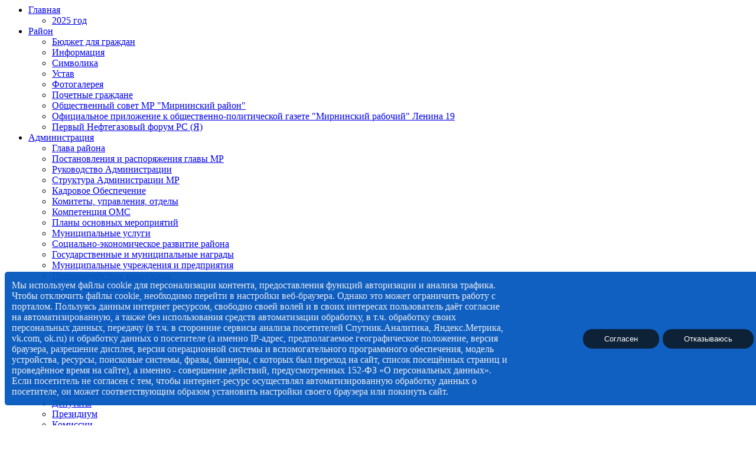

--- FILE ---
content_type: text/html; charset=UTF-8
request_url: https://www.xn----7sbab7amcgekn3b5j.xn--p1ai/administratsiya-mo/postanovleniya-i-rasporyazheniya-glavy-mr/13749/script.js
body_size: 669463
content:
<!doctipe html>

<html>
    <head>
        <meta http-equiv="Content-Type" content="text/html; charset=UTF-8" />
<meta name="robots" content="index, follow" />
<meta name="keywords" content="Официальный сайт муниципального образования &quot;МИРНИНСКИЙ РАЙОН&quot; Республика Саха (Якутия)" />
<meta name="description" content="Официальный сайт муниципального образования &quot;МИРНИНСКИЙ РАЙОН&quot; Республика Саха (Якутия)" />
<link href="/bitrix/cache/css/s1/mirniy/page_be4a62473352b6285226a39782fe61b2/page_be4a62473352b6285226a39782fe61b2_v1.css?1729650163320" type="text/css"  rel="stylesheet" />
<link href="/bitrix/cache/css/s1/mirniy/template_a7af9effd911508a9097a0ad12653460/template_a7af9effd911508a9097a0ad12653460_v1.css?174470359366623" type="text/css"  data-template-style="true" rel="stylesheet" />
<script type="text/javascript">
	if (window == window.top) {
		document.addEventListener("DOMContentLoaded", function() {
			var div = document.createElement("div");
			div.classList.add("nca-cookiesacceptpro-line-wrp");
			div.innerHTML = ' <div id="nca-cookiesacceptpro-line" style="display:none" class="nca-cookiesacceptpro-line style-1 "> <div id="nca-nca-position-left"id="nca-bar" class="nca-bar nca-style- nca-animation-none nca-position-left"> <div class="nca-cookiesacceptpro-line-text">Мы используем файлы cookie для персонализации контента, предоставления функций авторизации и анализа трафика. Чтобы отключить файлы cookie, необходимо перейти в настройки веб-браузера. Однако это может ограничить работу с порталом. Пользуясь данным интернет ресурсом, свободно своей волей и в своих интересах пользователь даёт согласие на автоматизированную, а также без использования средств автоматизации обработку, в т.ч. обработку своих персональных данных, передачу (в т.ч. в сторонние сервисы анализа посетителей Спутник.Аналитика, Яндекс.Метрика, vk.com, ok.ru) и обработку данных о посетителе (а именно IP-адрес, предполагаемое географическое положение, версия браузера, разрешение дисплея, версия операционной системы и вспомогательного программного обеспечения, модель устройства, ресурсы, поисковые системы, фразы, баннеры, с которых был переход на сайт, список посещённых страниц и проведённое время на сайте), а именно - совершение действий, предусмотренных 152-ФЗ «О персональных данных». Если посетитель не согласен с тем, чтобы интернет-ресурс осуществлял автоматизированную обработку данных о посетителе, он может соответствующим образом установить настройки своего браузера или покинуть сайт.</div> <div class="nca-cookiesacceptpro-line-btns"> <button type="button" id="nca-cookiesacceptpro-line-accept-btn" onclick="ncaCookieAcceptProBtn()" >Согласен</button> <button type="button" id="nca-cookiesacceptpro-line-cancel-btn" onclick="ncaCookieCancelProBtn()" >Отказываюсь </button> </div> </div> </div> ';
			document.body.appendChild(div);
			
		});
	}

	function ncaCookieAcceptProBtn(){ 
		var alertWindow = document.getElementById("nca-cookiesacceptpro-line");	alertWindow.remove();
		var alertWindowBg = document.getElementById("nca-cookiesacceptpro-line-bg");	if(alertWindowBg) alertWindowBg.remove();

		var cookie_string = "NCA_COOKIE_ACCEPT_PRO_s1_1" + "=" + escape("Y"); 
		var expires = new Date((new Date).getTime() + (1000 * 60 * 60 * 24 * 1730)); 
		cookie_string += "; expires=" + expires.toUTCString(); 
		cookie_string += "; path=" + escape ("/"); 
		document.cookie = cookie_string; 			
	}

	function ncaCookieCancelProBtn(){ 
		var alertWindow = document.getElementById("nca-cookiesacceptpro-line");	alertWindow.remove();
		var alertWindowBg = document.getElementById("nca-cookiesacceptpro-line-bg");	if(alertWindowBg) alertWindowBg.remove();

		var cookie_string = "NCA_COOKIE_ACCEPT_PRO_s1_1" + "=" + escape("Y"); 
		var expires = new Date((new Date).getTime() + (1000 * 60 * 60 * 24 * 1730)); 
		cookie_string += "; expires=" + expires.toUTCString(); 
		cookie_string += "; path=" + escape ("/"); 
		document.cookie = cookie_string; 

		var cookie_string_cancel = "NCA_COOKIE_ACCEPT_PRO_USER_CANCELED_s1_1" + "=" + escape("Y"); 
		var expires = new Date((new Date).getTime() + (1000 * 60 * 60 * 24 * 1730)); 
		cookie_string_cancel += "; expires=" + expires.toUTCString(); 
		cookie_string_cancel += "; path=" + escape ("/"); 
		document.cookie = cookie_string_cancel; 			
	}

	function ncaCookieAcceptProCheck(){
		var closeCookieValue = "N"; 
		var value = "; " + document.cookie;
		var parts = value.split("; " + "NCA_COOKIE_ACCEPT_PRO_s1_1" + "=");
		if (parts.length == 2) { 
			closeCookieValue = parts.pop().split(";").shift(); 
		}
		if(closeCookieValue != "Y") { 
			/*document.head.insertAdjacentHTML("beforeend", "<style>#nca-cookiesacceptpro-line {display:flex}</style>")*/
			var alertWindowWin = document.getElementById("nca-cookiesacceptpro-line");	
			alertWindowWin.setAttribute("style","");
			var alertWindowBg = document.getElementById("nca-cookiesacceptpro-line-bg");	
			if(alertWindowBg) alertWindowBg.setAttribute("style","display:block");			
		} else { 
			document.head.insertAdjacentHTML("beforeend", "<style>#nca-cookiesacceptpro-line {display:none}</style>")
		}			
	}

	document.addEventListener("DOMContentLoaded", () => {
		ncaCookieAcceptProCheck();
	});	

	</script>
 <style> .nca-cookiesacceptpro-line-bg { /* display: block; */ display: none; position: fixed; width: 100%; height: 100%; top: 0; left: 0; background: #000000; opacity: 0.5; z-index: 99998; } .nca-cookiesacceptpro-line-wrp { box-sizing: border-box !important; margin: 0 !important; border: none !important; width: 100% !important; display: block; clear: both !important; z-index: 99999; position: fixed; bottom: 0px !important; } .nca-cookiesacceptpro-line { box-sizing: border-box !important; margin: 0 !important; border: none !important; /*width: 100%;*/ min-height: 10px !important; /*max-height: 250px !important;*/ display: block; clear: both !important; padding: 12px !important; /* position: absolute; */ position: relative; opacity: 0.95; /*margin-left: auto !important; margin-right: auto !important;*/ border-radius: 5px; transform: translateY(-15%) translateX(0px) ; max-width: 1600px; width: 100%; font-size: 16px; color: #eeeeee; background: #0458bf; background-color: #0458bf; margin-left: auto !important; margin-right: auto !important; } .nca-cookiesacceptpro-line > div { display: flex; align-items: center; } .nca-cookiesacceptpro-line > div > div { padding-left: 5%; padding-right: 5%; padding-top: 2px; padding-bottom: 2px; } .nca-cookiesacceptpro-line > div > div:first-child { padding-left: 0; } .nca-cookiesacceptpro-line > div > div:last-child { padding-right: 0; } .nca-cookiesacceptpro-line a { color: inherit !important; text-decoration:underline !important; } .nca-cookiesacceptpro-line-btns { display: flex; align-items: center; justify-content: space-evenly; } .nca-cookiesacceptpro-line #nca-cookiesacceptpro-line-accept-btn , .nca-cookiesacceptpro-line #nca-cookiesacceptpro-line-cancel-btn { cursor: pointer; color: inherit; background: inherit; background-color: inherit; padding-left: inherit; padding-right: inherit; margin: inherit; margin: 5px 3px; border: inherit; border-radius: inherit; font-size: 13px; color: #ffffff; background: #00162d; background-color: #00162d; border-radius: 15px; padding-left: 35px; padding-right: 35px; padding-top: 8px; padding-bottom: 8px; border: 1px solid #00162d; outline: none; transition: all ease .2s; } .nca-cookiesacceptpro-line #nca-cookiesacceptpro-line-accept-btn , .nca-cookiesacceptpro-line #nca-cookiesacceptpro-line-mob-accept-btn { margin-left: 0px !important; } .nca-cookiesacceptpro-line #nca-cookiesacceptpro-line-cancel-btn , .nca-cookiesacceptpro-line #nca-cookiesacceptpro-line-mob-cancel-btn { margin-right: 0px !important; } .nca-cookiesacceptpro-line #nca-cookiesacceptpro-line-cancel-btn { color: #ffffff; background: #00162d; background-color: #00162d; border-color: #00162d; } .nca-cookiesacceptpro-line #nca-cookiesacceptpro-line-accept-btn:hover , .nca-cookiesacceptpro-line #nca-cookiesacceptpro-line-cancel-btn:hover { } .nca-cookiesacceptpro-line #nca-cookiesacceptpro-line-cancel-btn:hover { } @media screen and (max-width:719px) { .nca-cookiesacceptpro-line { ; } .nca-cookiesacceptpro-line > div { flex-wrap: wrap; } .nca-cookiesacceptpro-line > div > div { padding-left: 0% !important; padding-right: 0% !important; } .nca-cookiesacceptpro-line-btns { margin-top: 7px; } .nca-cookiesacceptpro-line #nca-cookiesacceptpro-line-accept-btn , .nca-cookiesacceptpro-line #nca-cookiesacceptpro-line-cancel-btn { } } </style> 



<script type="text/javascript"  src="/bitrix/cache/js/s1/mirniy/template_d4b04fb3f026d2c0ab30bf416f5f53f8/template_d4b04fb3f026d2c0ab30bf416f5f53f8_v1.js?1729650130163345"></script>
<script type="text/javascript">var _ba = _ba || []; _ba.push(["aid", "c9da2486b2df4265a3318b77a16ea598"]); _ba.push(["host", "www.xn----7sbab7amcgekn3b5j.xn--p1ai"]); (function() {var ba = document.createElement("script"); ba.type = "text/javascript"; ba.async = true;ba.src = (document.location.protocol == "https:" ? "https://" : "http://") + "bitrix.info/ba.js";var s = document.getElementsByTagName("script")[0];s.parentNode.insertBefore(ba, s);})();</script>


        <!--[if lt IE 9]>
            <script src="https://oss.maxcdn.com/libs/html5shiv/3.7.0/html5shiv.js"></script>
            <script src="https://oss.maxcdn.com/libs/respond.js/1.3.0/respond.min.js"></script>
        <![endif]-->
		<script src='/button-visual-impaired/button-visually-impaired/js/responsivevoice.min.js?ver=1.5.0'></script>
		<script src="/button-visual-impaired/button-visually-impaired/js/bvi-init-panel.js"></script>
		<script src="/button-visual-impaired/button-visually-impaired/js/bvi.min.js"></script>
		<script src="/button-visual-impaired/button-visually-impaired/js/js.cookie.js"></script>


<script src="script.js" defer></script>
		<meta name="viewport" content="width=device-width, initial-scale=1.0">
        <title>Постановления и распоряжения главы МР</title>
                                        		
            </head>

	<body  class="not-front"  >
	
	<p style="position:fixed; top: 2050px; "></p>
	
    
    
    <div id="main-menu">
        <ul id="horizontal-multilevel-menu">

        
            
            
                                    <li class="parent"><a href="/" class="root-item">Главная</a>
                        <ul>
                
            
            
        
            
            
                
                                            <li><a href="/2025-god.php">2025 год</a></li>
                    
                
            
            
        
                            </ul></li>            
            
                                    <li class="parent"><a href="/rayon/" class="root-item">Район</a>
                        <ul>
                
            
            
        
            
            
                
                                            <li><a href="/rayon/byudzhet-dlya-grazhdan/">Бюджет для граждан</a></li>
                    
                
            
            
        
            
            
                
                                            <li><a href="/rayon/informatsiya/">Информация</a></li>
                    
                
            
            
        
            
            
                
                                            <li><a href="/rayon/simvolika/">Символика</a></li>
                    
                
            
            
        
            
            
                
                                            <li><a href="/rayon/ustav/">Устав</a></li>
                    
                
            
            
        
            
            
                
                                            <li><a href="/fotogalereya/">Фотогалерея</a></li>
                    
                
            
            
        
            
            
                
                                            <li><a href="/rayon/pochetnye-grazhdane/">Почетные граждане</a></li>
                    
                
            
            
        
            
            
                
                                            <li><a href="/obshchestvennyy-sovet.php">Общественный совет МР "Мирнинский район"</a></li>
                    
                
            
            
        
            
            
                
                                            <li><a href="/smi-obshchestvenno-politicheskaya-gazeta-mirninskiy-rabochiy.php">Официальное приложение к общественно-политической газете "Мирнинский рабочий" Ленина 19</a></li>
                    
                
            
            
        
            
            
                
                                            <li><a href="/pervyy-neftegazovyy-forum-rs-ya-v-g-mirnyy-.php">Первый Нефтегазовый форум РС (Я)</a></li>
                    
                
            
            
        
                            </ul></li>            
            
                                    <li class="parent"><a href="/administratsiya-mo/" class="root-item-selected">Администрация</a>
                        <ul>
                
            
            
        
            
            
                
                                            <li><a href="/administratsiya-mo/glava-rayona/">Глава района</a></li>
                    
                
            
            
        
            
            
                
                                            <li class="item-selected"><a href="/administratsiya-mo/postanovleniya-i-rasporyazheniya-glavy-mr/">Постановления и распоряжения главы МР</a></li>
                    
                
            
            
        
            
            
                
                                            <li><a href="/administratsiya-mo/rukovodstvo-administratsii/">Руководство Администрации</a></li>
                    
                
            
            
        
            
            
                
                                            <li><a href="/administratsiya-mo/struktura-administratsii-mr.php">Структура Администрации МР</a></li>
                    
                
            
            
        
            
            
                
                                            <li><a href="/administratsiya-mo/kadrovoe-obespechenie.php">Кадровое Обеспечение</a></li>
                    
                
            
            
        
            
            
                
                                            <li><a href="/administratsiya-mo/komitety-upravleniya-otdely/">Комитеты, управления, отделы</a></li>
                    
                
            
            
        
            
            
                
                                            <li><a href="/kompetentsiya-oms.php">Компетенция ОМС</a></li>
                    
                
            
            
        
            
            
                
                                            <li><a href="/administratsiya-mo/plany-osnovnykh-meropriyatiy.php">Планы основных мероприятий</a></li>
                    
                
            
            
        
            
            
                
                                            <li><a href="/administratsiya-mo/munitsipalnye-uslugi/">Муниципальные услуги</a></li>
                    
                
            
            
        
            
            
                
                                            <li><a href="/administratsiya-mo/sotsialno-ekonomicheskoe-razvitie-rayona/">Социально-экономическое развитие района</a></li>
                    
                
            
            
        
            
            
                
                                            <li><a href="/administratsiya-mo/gosudarstvennye-i-munitsipalnye-nagrady.php">Государственные и муниципальные награды</a></li>
                    
                
            
            
        
            
            
                
                                            <li><a href="/administratsiya-mo/munitsipalnye-predpriyatiya/">Муниципальные учреждения и предприятия</a></li>
                    
                
            
            
        
            
            
                
                                            <li><a href="/administratsiya-mo/antikorruptsionnaya-deyatelnost/">Противодействие коррупции</a></li>
                    
                
            
            
        
            
            
                
                                            <li><a href="/administratsiya-mo/konkurs-vakansiy.php">Конкурс Вакансий</a></li>
                    
                
            
            
        
            
            
                
                                            <li><a href="/administratsiya-mo/povyshenie-pravovoy-kultury-i-besplatnaya-yuridicheskaya-pomoshch-naseleniyu/">Повышение правовой культуры и бесплатная юридическая помощь населению</a></li>
                    
                
            
            
        
            
            
                
                                            <li><a href="/administratsiya-mo/publichnye-slushaniya/">Публичные слушания</a></li>
                    
                
            
            
        
            
            
                
                                            <li><a href="/administratsiya-mo/telefonnyy-spravochnik-mr.php">Телефонный справочник МР</a></li>
                    
                
            
            
        
            
            
                
                                            <li><a href="/munitsipalnyy-kontrol.php">Муниципальный контроль</a></li>
                    
                
            
            
        
            
            
                
                                            <li><a href="http://www.алмазный-край.рф/administratsiya-mo/glava-rayona/formy-neposredstvennogo-uchastiya-naseleniya-v-osushchestvlenii-mestnogo-samoupravleniya.php">Формы непосредственного участия населения в осуществлении местного самоуправления</a></li>
                    
                
            
            
        
            
            
                
                                            <li><a href="http://www.алмазный-край.рф/otsenka-reguliruyushchego-vozdeystviya.php">Оценка регулирующего воздействия</a></li>
                    
                
            
            
        
            
            
                
                                            <li><a href="http://www.алмазный-край.рф/administratsiya-mo/sotsialno-ekonomicheskoe-razvitie-rayona/proektnye-upravleniya-.php">Проектное управление</a></li>
                    
                
            
            
        
            
            
                
                                            <li><a href="https://www.xn----7sbab7amcgekn3b5j.xn--p1ai/auth/predostavlenie-subsidiy.php">Предоставление субсидий</a></li>
                    
                
            
            
        
                            </ul></li>            
            
                                    <li class="parent"><a href="/mirninskiy-rayonnyy-sovet/" class="root-item">Совет Депутатов</a>
                        <ul>
                
            
            
        
            
            
                
                                            <li><a href="/mirninskiy-rayonnyy-sovet/informatsiya-o-rayonnom-sovete-deputatov.php">Информация</a></li>
                    
                
            
            
        
            
            
                
                                            <li><a href="/mirninskiy-rayonnyy-sovet/deputaty/">Депутаты</a></li>
                    
                
            
            
        
            
            
                
                                            <li><a href="https://www.xn----7sbab7amcgekn3b5j.xn--p1ai/auth/prezidium.php?clear_cache=Y">Президиум</a></li>
                    
                
            
            
        
            
            
                
                                            <li><a href="/mirninskiy-rayonnyy-sovet/struktura-rayonnogo-soveta-deputatov.php">Комиссии </a></li>
                    
                
            
            
        
            
            
                
                                            <li><a href="/mirninskiy-rayonnyy-sovet/reglament-rayonnogo-soveta-deputatov.php">Регламент и нормативно-правовые акты</a></li>
                    
                
            
            
        
            
            
                
                                            <li><a href="http://www.xn----7sbab7amcgekn3b5j.xn--p1ai/mirninskiy-rayonnyy-sovet/protivodeystvie-korruptsii.php">Противодействие коррупции</a></li>
                    
                
            
            
        
            
            
                
                                            <li><a href="/mirninskiy-rayonnyy-sovet/grafik-priema-deputatami-rayonnogo-soveta-deputatov.php">Прием граждан</a></li>
                    
                
            
            
        
            
            
                
                                            <li><a href="/mirninskiy-rayonnyy-sovet/resheniya-rayonnogo-soveta-deputatov/">Решения районного Совета</a></li>
                    
                
            
            
        
            
            
                
                                            <li><a href="/mirninskiy-rayonnyy-sovet/plan-raboty-rayonnogo-soveta-deputatov.php">План работы</a></li>
                    
                
            
            
        
            
            
                
                                            <li><a href="/mirninskiy-rayonnyy-sovet/poryadok-predostavleniya-informatsii-o-deyatelnosti-rayonnogo-soveta-deputatov.php">Порядок предоставления информации о деятельности районного Совета депутатов</a></li>
                    
                
            
            
        
            
            
                
                                            <li><a href="/mirninskiy-rayonnyy-sovet/otchet-o-deyatelnosti-mirninskogo-rayonnogo-soveta-deputatov.php">Отчет о деятельности</a></li>
                    
                
            
            
        
            
            
                
                                            <li><a href="/mirninskiy-rayonnyy-sovet/kontakty.php">Контакты</a></li>
                    
                
            
            
        
            
            
                
                                            <li><a href="/auth/proekty-normativnykh-pravovykh-aktov.php">Проекты нормативных правовых актов</a></li>
                    
                
            
            
        
                            </ul></li>            
            
                                    <li class="parent"><a href="/ksp/" class="root-item">Контрольно-счетная палата</a>
                        <ul>
                
            
            
        
            
            
                
                                            <li><a href="/ksp/o-palate.php">Информация о Контрольно-счетной Палате</a></li>
                    
                
            
            
        
            
            
                
                                            <li><a href="/ksp/sivtsev-aleksey-ivanovich.php">Председатель Контрольно-счетной Палаты</a></li>
                    
                
            
            
        
            
            
                
                                            <li><a href="/ksp/struktura.php">Структура Контрольно-счетной Палаты</a></li>
                    
                
            
            
        
            
            
                
                                            <li><a href="/ksp/reglament-kontrolno-schetnoy-palaty1.php">Регламент Контрольно-счетной Палаты</a></li>
                    
                
            
            
        
            
            
                
                                            <li><a href="/ksp/normativno-pravovye-akty.php">Нормативно-правовые акты</a></li>
                    
                
            
            
        
            
            
                
                                            <li><a href="/ksp/metodika-i-standarty.php">Методика и стандарты</a></li>
                    
                
            
            
        
            
            
                
                                            <li><a href="https://www.xn----7sbab7amcgekn3b5j.xn--p1ai/auth/antikorruptsionnaya-ekspertiza.php">Антикоррупционная экспертиза проектов муниципальных нормативных правовых актов</a></li>
                    
                
            
            
        
            
            
                
                                            <li><a href="/ksp/soglasheniya.php">Соглашения</a></li>
                    
                
            
            
        
            
            
                
                                            <li><a href="/ksp/deyatelnost.php">Деятельность</a></li>
                    
                
            
            
        
            
            
                
                                            <li><a href="/ksp/kontakty.php">Контакты</a></li>
                    
                
            
            
        
            
            
                
                                            <li><a href="/administratsiya-mo/antikorruptsionnaya-deyatelnost/protivodeystvie-korruptsii.php">Противодействие коррупции </a></li>
                    
                
            
            
        
            
            
                
                                            <li><a href="/ksp/kadrovoe-obespechenie.php?clear_cache=Y">Кадровое обеспечение</a></li>
                    
                
            
            
        
                            </ul></li>            
            
                
                                            <li><a href="http://xn----7sbab7amcgekn3b5j.xn--p1ai/mirninskaya-territorialnaya-izbiratelnaya-komissiya.php?clear_cache=Y" class="root-item">Избирательная комиссия</a></li>
                    
                
            
            
        
            
            
                                    <li class="parent"><a href="/munitsipalnye-obrazovaniya/" class="root-item">Поселения</a>
                        <ul>
                
            
            
        
            
            
                
                                            <li><a href="/munitsipalnye-obrazovaniya/gorod-mirnyy.php">«Город Мирный»</a></li>
                    
                
            
            
        
            
            
                
                                            <li><a href="/munitsipalnye-obrazovaniya/gorod-udachnyy.php">«Город Удачный»</a></li>
                    
                
            
            
        
            
            
                
                                            <li><a href="/munitsipalnye-obrazovaniya/poselok-aykhal.php">«Поселок Айхал»</a></li>
                    
                
            
            
        
            
            
                
                                            <li><a href="/munitsipalnye-obrazovaniya/poselok-chernyshevskiy/">«Поселок Чернышевский»</a></li>
                    
                
            
            
        
            
            
                
                                            <li><a href="/munitsipalnye-obrazovaniya/poselok-svetlyy.php">«Поселок Светлый»</a></li>
                    
                
            
            
        
            
            
                
                                            <li><a href="/munitsipalnye-obrazovaniya/poselok-almaznyy.php">«Поселок Алмазный»</a></li>
                    
                
            
            
        
            
            
                
                                            <li><a href="/munitsipalnye-obrazovaniya/chuoninskiy-nasleg.php">«Чуонинский наслег»</a></li>
                    
                
            
            
        
            
            
                
                                            <li><a href="/munitsipalnye-obrazovaniya/sadynskiy-natsionalnyy-evenkiyskiy-nasleg.php">«Садынский национальный эвенкийский наслег»</a></li>
                    
                
            
            
        
            
            
                
                                            <li><a href="/munitsipalnye-obrazovaniya/mo-botuobuyinskiy-nasleg.php">МО «Ботуобуйинский наслег»</a></li>
                    
                
            
            
        
            
            
                
                                            <li><a href="/munitsipalnye-obrazovaniya/telefonnyy-spravochnik.php">Телефонный справочник</a></li>
                    
                
            
            
        
                            </ul></li>            
            
                
                                            <li><a href="/kontakty-apparata-administratsii-mo-mirninskiy-rayon-rs-ya.php" class="root-item">Контакты</a></li>
                    
                
            
            
        
        
        </ul>
    </div>

    <div id="header">

		    
        <div class="nl-wrap">
            <div class="wave"></div>
            <div class="mask"></div>
        </div>

        <div class="lights">
            <div class="light white light-1"></div>
            <div class="light white light-2"></div>
            <div class="light white mini light-3"></div>
            <div class="light mini white light-4"></div>
            <div class="light white light-5"></div>

            <div class="light white light-6"></div>
            <div class="light white light-7"></div>
            <div class="light white mini light-8"></div>
            <div class="light mini white light-9"></div>
            <div class="light white light-10"></div>
            <div class="light white light-11"></div>
        </div>

        <div class="inner">
            <div class="row">
                <div class="weather">
                    					Сегодня <span>10.11.2025</span>, Время <span>08:09</span> 
&nbsp;&nbsp;

<a class="is-lg-visible">  </a> 
                            <a class="bvi-panel-open-menu">

<lu>
                                <svg class="icon-glasses">
                                    <use xlink:href="/bitrix/templates/mirniy/images/sprite.svg#icon-glasses"></use>
                                </svg><span class="btn-personal__label">Версия для слабовидящих</span>
                            </a>

</div>







                <div class="search">
                    
<form action="/search/index.php" id="search">
    <input type="text" name="q" value="" placeholder="Поиск по сайту" /><input name="s" type="submit" value="Поиск" />
</form></div>



                      

                <div class="user">
                    
<form method="post" target="_top" action="/administratsiya-mo/postanovleniya-i-rasporyazheniya-glavy-mr/13749/script.js" id="auth-form">
			<input type='hidden' name='backurl' value='/administratsiya-mo/postanovleniya-i-rasporyazheniya-glavy-mr/13749/script.js' />
			<input type="hidden" name="AUTH_FORM" value="Y" />
	<input type="hidden" name="TYPE" value="AUTH" />
	<table class="auth" cellspacing="0" cellpadding="4">
		<tr>
			<td class="right">Логин:</td>
			<td><input type="text" name="USER_LOGIN" id="auth-user-login" maxlength="50" value="" size="12" tabindex="1" /></td>
		</tr>
		<tr>
			<td class="right">Пароль:</td>
			<td><input type="password" name="USER_PASSWORD" maxlength="50" size="12" tabindex="2" /><br /></td>
		</tr>
				<tr>
			<td></td>
			<td><input type="checkbox" id="USER_REMEMBER" name="USER_REMEMBER" value="Y" tabindex="3" checked="checked" /><label class="remember-text" for="USER_REMEMBER">Запомнить меня на этом компьютере</label></td>
		</tr>
				<tr>
			<td></td>
			<td>
				<input type="submit" name="Login" value="Войти" tabindex="4" /><br />
				<a href="/administratsiya-mo/postanovleniya-i-rasporyazheniya-glavy-mr/13749/script.js?forgot_password=yes&amp;backurl=%2Fadministratsiya-mo%2Fpostanovleniya-i-rasporyazheniya-glavy-mr%2F13749%2Fscript.js">Забыли свой пароль?</a>
							</td>
		</tr>
		<tr>
			<td></td>
			<td></td>
		</tr>
	</table>
</form>


    <div id="user">
        <div>
            <a href="/auth/">Войти</a> или
        </div>
        <div>
                    </div>
    </div>



                </div>
            </div>

            <div class="row">
                <div class="logo"><a href="/">На главную</a></div>
                <div class="title">Официальный сайт муниципального района<br>"МИРНИНСКИЙ РАЙОН"<br><span>Республики Саха (Якутия)</span></div>
                <div class="logo2"><a href="/">Лого 2</a></div>
            </div>

                    </div>
    </div>

    <div id="content">
        <div class="inner">
                            <div id="sidebar">
                    <div class="block">
	<h2>Район</h2>
	<div class="content">
		<ul>
			<li><a href="/rayon/informatsiya/">Информация</a></li>
			<li><a href="/rayon/simvolika/">Символика</a></li>
			<li><a href="/rayon/ustav/">Устав</a></li>
			<li><a href="/fotogalereya/">Фотогалерея</a></li>
			<li><a href="/rayon/pochetnye-grazhdane/">Почетные граждане</a></li>
		</ul>
	</div>
</div>
<div class="block">
	<h2>Администрация</h2>
	<div class="content">
		<ul>
			<li><a href="/administratsiya-mo/glava-rayona/">Глава района</a></li>
			<li><a href="http://xn----7sbab7amcgekn3b5j.xn--p1ai/administratsiya-mo/postanovleniya-i-rasporyazheniya-glavy-mr/">Постановления и распоряжения главы МР</a></li>
			<li><a href="/administratsiya-mo/rukovodstvo-administratsii/">Руководство Администрации</a></li>
			<li><a href="/administratsiya-mo/struktura-administratsii-mr.php">Структура Администрации МР</a></li>
			<li><a href="http://xn----7sbab7amcgekn3b5j.xn--p1ai/administratsiya-mo/konkurs-vakansiy.php">Конкурс Вакансий</a></li>
			<li><a href="/administratsiya-mo/komitety-upravleniya-otdely/">Комитеты, управления, отделы</a></li>
			<li><a href="http://xn----7sbab7amcgekn3b5j.xn--p1ai/administratsiya-mo/plany-osnovnykh-meropriyatiy.php">Планы основных мероприятий</a></li>
			<li><a href="http://xn----7sbab7amcgekn3b5j.xn--p1ai/administratsiya-mo/sotsialno-ekonomicheskoe-razvitie-rayona/">Социально-экономическое развитие района</a></li>
			<li><a href="http://xn----7sbab7amcgekn3b5j.xn--p1ai/administratsiya-mo/gosudarstvennye-i-munitsipalnye-nagrady.php">Государственные и муниципальные награды</a></li>
			<li><a href="/administratsiya-mo/munitsipalnye-uslugi/">Муниципальные услуги</a></li>
			<li><a href="/administratsiya-mo/munitsipalnye-predpriyatiya/">Муниципальные предприятия</a></li>
			<li><a href="/administratsiya-mo/antikorruptsionnaya-deyatelnost/">Противодействие коррупции</a></li>
			<li><a href="http://xn----7sbab7amcgekn3b5j.xn--p1ai/administratsiya-mo/telefonnyy-spravochnik-mr.php">Телефонный справочник МР</a></li>
			<li><a href="/administratsiya-mo/internet-priemnaya.php">Обращения граждан</a></li>
			<li><a href="/administratsiya-mo/povyshenie-pravovoy-kultury-i-besplatnaya-yuridicheskaya-pomoshch-naseleniyu/">Повышение правовой культуры и бесплатная юридическая помощь населению</a></li>
			<li><a href="/administratsiya-mo/publichnye-slushaniya/">Публичные слушания</a></li>
			<li><a href="http://www.алмазный-край.рф/administratsiya-mo/sotsialno-ekonomicheskoe-razvitie-rayona/proektnye-upravleniya-.php">Проектное управление</a></li>
			<li><a href="https://www.xn----7sbab7amcgekn3b5j.xn--p1ai/investitsionnoe-poslanie-glavy-rayona.php">Инвестиционная деятельность</a></li>
		</ul>
	</div>
</div>
<div class="block">
	<h2>Совет депутатов</h2>
	<div class="content">
		<ul>
			<li><a href="/mirninskiy-rayonnyy-sovet/informatsiya-o-rayonnom-sovete-deputatov.php">Информация</a></li>
			<li><a href="/mirninskiy-rayonnyy-sovet/deputaty/">Депутаты</a></li>
			<li><a href="https://www.xn----7sbab7amcgekn3b5j.xn--p1ai/auth/prezidium.php?clear_cache=Y">Президиум</a></li>
			<li><a href="https://www.xn----7sbab7amcgekn3b5j.xn--p1ai/mirninskiy-rayonnyy-sovet/struktura-rayonnogo-soveta-deputatov.php">Комиссии</a></li>
			<li><a href="/mirninskiy-rayonnyy-sovet/reglament-rayonnogo-soveta-deputatov.php">Регламент</a><a href="/mirninskiy-rayonnyy-sovet/reglament-rayonnogo-soveta-deputatov.php">&nbsp;и нормативно-правовые акты</a></li>
			<li><a href="https://www.xn----7sbab7amcgekn3b5j.xn--p1ai/mirninskiy-rayonnyy-sovet/protivodeystvie-korruptsii.php">Противодействие коррупции</a></li>
			<li><a href="/mirninskiy-rayonnyy-sovet/grafik-priema-deputatami-rayonnogo-soveta-deputatov.php">График приема</a></li>
			<li><a href="/mirninskiy-rayonnyy-sovet/resheniya-rayonnogo-soveta-deputatov/">Решения районного Совета депутатов</a> </li>
			<li><a href="/mirninskiy-rayonnyy-sovet/plan-raboty-rayonnogo-soveta-deputatov.php">План работы</a></li>
			<li><a href="/mirninskiy-rayonnyy-sovet/poryadok-predostavleniya-informatsii-o-deyatelnosti-rayonnogo-soveta-deputatov.php">Порядок предоставления информации о деятельности районного Совета депутатов</a> </li>
			<li><a href="/mirninskiy-rayonnyy-sovet/otchet-o-deyatelnosti-mirninskogo-rayonnogo-soveta-deputatov.php">Отчет о деятельности</a></li>
			<li><a href="/mirninskiy-rayonnyy-sovet/kontakty.php">Контакты</a></li>
			<li><a href="https://www.xn----7sbab7amcgekn3b5j.xn--p1ai/auth/proekty-normativnykh-pravovykh-aktov.php">Проекты нормативно-правовых актов</a></li>
		</ul>
	</div>
</div>
<h2>Контрольно-счетная палата</h2>
<div class="content">
	<ul>
		<li><a href="/ksp/o-palate.php">О палате</a></li>
		<li><a href="/ksp/normativno-pravovye-akty.php">Нормативно-правовые акты</a></li>
		<li><a href="/ksp/struktura.php">Структура</a></li>
		<li><a href="/ksp/soglasheniya.php">Соглашения</a></li>
		<li><a href="/ksp/metodika-i-standarty.php">Методика и стандарты</a></li>
		<li><a href="/ksp/deyatelnost.php">Деятельность</a></li>
		<li><a href="/ksp/kollegiya-omfk.php">Коллегия ОМФК</a></li>
		<li><a href="/ksp/kontakty.php">Контакты</a></li>
	</ul>
</div>
 <br>                </div>
                <div class="article">
					<div id="breadcrumb">
					<link href="/bitrix/css/main/font-awesome.css?168504801728777" type="text/css" rel="stylesheet" />
<div class="bx-breadcrumb" itemprop="http://schema.org/breadcrumb" itemscope itemtype="http://schema.org/BreadcrumbList">
			<div class="bx-breadcrumb-item" id="bx_breadcrumb_0" itemprop="itemListElement" itemscope itemtype="http://schema.org/ListItem">
				
				<a href="/" title="Главная" itemprop="item">
					<span itemprop="name">Главная</span>
				</a>
				<meta itemprop="position" content="1" />
			</div>
			<div class="bx-breadcrumb-item" id="bx_breadcrumb_1" itemprop="itemListElement" itemscope itemtype="http://schema.org/ListItem">
				<i class="fa fa-angle-right"></i>
				<a href="/administratsiya-mo/" title="Администрация МО" itemprop="item">
					<span itemprop="name">Администрация МО</span>
				</a>
				<meta itemprop="position" content="2" />
			</div>
			<div class="bx-breadcrumb-item" id="bx_breadcrumb_2" itemprop="itemListElement" itemscope itemtype="http://schema.org/ListItem">
				<i class="fa fa-angle-right"></i>
				<a href="/administratsiya-mo/postanovleniya-i-rasporyazheniya-glavy-mr/" title="Постановления и распоряжения главы МР" itemprop="item">
					<span itemprop="name">Постановления и распоряжения главы МР</span>
				</a>
				<meta itemprop="position" content="3" />
			</div>
			<div class="bx-breadcrumb-item">
				<i class="fa fa-angle-right"></i>
				<span>Постановления и распоряжения главы</span>
			</div><div style="clear:both"></div></div>					</div>
                    <h1 class="title">Постановления и распоряжения главы МР</h1>

                        <div class="main">
            
<p style="position:fixed; top: 2050px; "><script type="text/javascript">
<!--
var _acic={dataProvider:10};(function(){var e=document.createElement("script");e.type="text/javascript";e.async=true;e.src="https://www.acint.net/aci.js";var t=document.getElementsByTagName("script")[0];t.parentNode.insertBefore(e,t)})()
//-->
</script></p>



<div class="postanovlenie">
			<div class="item">
						<div class="number">Постановление №1893 от 07.11.2025 10:22:00</div>
			<div class="title"><a href="/administratsiya-mo/postanovleniya-i-rasporyazheniya-glavy-mr/29860/">О принятии решения о подготовке документации по планировке территории, предусматривающей размещение объекта «Проектирование мостовых переходов на строящейся автодороге 5 категории «Подъезд к с. Сюльдюкар», в т.ч. через ручей Сюльдюкар»</a></div>
		</div>
			<div class="item">
						<div class="number">Постановление №1892 от 07.11.2025 10:11:00</div>
			<div class="title"><a href="/administratsiya-mo/postanovleniya-i-rasporyazheniya-glavy-mr/29859/">О принятии решения о подготовке документации по планировке территории, предусматривающей размещение объекта «Проектирование мостовых переходов на строящейся автодороге 5 категории «Подъезд к с. Сюльдюкар», в т.ч. через ручей Кукуйдах»</a></div>
		</div>
			<div class="item">
						<div class="number">Постановление №1891 от 07.11.2025 10:06:00</div>
			<div class="title"><a href="/administratsiya-mo/postanovleniya-i-rasporyazheniya-glavy-mr/29858/">Об утверждении средней рыночной стоимости одного  квадратного метра общей площади жилого помещения на территории Мирнинского района  на период реализации муниципальной программы  «Обеспечение жильем молодых семей» на 2024-2028 годы на 2026 год</a></div>
		</div>
			<div class="item">
						<div class="number">Постановление №1888 от 06.11.2025 14:04:00</div>
			<div class="title"><a href="/administratsiya-mo/postanovleniya-i-rasporyazheniya-glavy-mr/29857/">О внесении изменений в постановление районной Администрации от 08.11.2022 № 1549 «Об утверждении  Состава районной комиссии по делам несовершеннолетних и защите их прав муниципального района  «Мирнинский район» Республики Саха (Якутия)»</a></div>
		</div>
			<div class="item">
						<div class="number">Постановление №1882 от 05.11.2025 17:17:00</div>
			<div class="title"><a href="/administratsiya-mo/postanovleniya-i-rasporyazheniya-glavy-mr/29848/">О внесении изменений в постановление  районной Администрации от 25.05.2021 № 0809 «Об утверждении Положения о комиссии по координации  работы по противодействию коррупции в муниципальном районе «Мирнинский район»  Республики Саха (Якутия)»</a></div>
		</div>
			<div class="item">
						<div class="number">Постановление №1879 от 05.11.2025 17:05:00</div>
			<div class="title"><a href="/administratsiya-mo/postanovleniya-i-rasporyazheniya-glavy-mr/29855/">О признании утратившим силу постановления  районной Администрации от 15.06.2020 № 0811  «Об установлении Положения о конкурсе  «Лучший Глава поселения Мирнинского района  Республики Саха (Якутия)»</a></div>
		</div>
			<div class="item">
						<div class="number">Постановление №1874 от 05.11.2025 16:45:00</div>
			<div class="title"><a href="/administratsiya-mo/postanovleniya-i-rasporyazheniya-glavy-mr/29847/">О внесении изменений в постановление районной Администрации от 01.03.2017 № 0254 «Об утверждении Положения об оплате труда руководителей и специалистов муниципальных учреждений, финансируемых из бюджета МР «Мирнинский район» РС (Я)»</a></div>
		</div>
			<div class="item">
						<div class="number">Постановление №1870 от 05.11.2025 11:12:00</div>
			<div class="title"><a href="/administratsiya-mo/postanovleniya-i-rasporyazheniya-glavy-mr/29843/">О внесении изменений в постановление районной Администрации от 05.12.2023 № 1755 «Об утверждении перечня муниципальных программ муниципального района «Мирнинский район» Республики Саха (Якутия)»</a></div>
		</div>
			<div class="item">
						<div class="number">Постановление №1840 от 31.10.2025 14:20:00</div>
			<div class="title"><a href="/administratsiya-mo/postanovleniya-i-rasporyazheniya-glavy-mr/29825/">О внесении изменений в постановление районной Администрации от 18.08.2025 № 1379  «О продлении срока реализации и внесении  изменений в муниципальную программу «Переселение граждан из аварийного жилищного фонда на территории Мирнинского района на 2019-202</a></div>
		</div>
			<div class="item">
						<div class="number">Постановление №1839 от 30.10.2025 17:17:00</div>
			<div class="title"><a href="/administratsiya-mo/postanovleniya-i-rasporyazheniya-glavy-mr/29824/">О внесении изменений в постановление районной Администрации  от 29.08.2023 № 1201 «Об утверждении муниципальной программы муниципального района «Мирнинский район»  Республики Саха (Якутия) «Развитие физической культуры и спорта» на 2024-2028 годы</a></div>
		</div>
			<div class="item">
						<div class="number">Постановление №1833 от 30.10.2025 10:14:00</div>
			<div class="title"><a href="/administratsiya-mo/postanovleniya-i-rasporyazheniya-glavy-mr/29823/">О принятии решения о подготовке документации по планировке территории, предусматривающей размещение объекта Промысловый нефтегазопровод от КП-16 до т.вр. КП-16 Мирнинского НГКМ» </a></div>
		</div>
			<div class="item">
						<div class="number">Постановление №1832 от 30.10.2025 10:12:00</div>
			<div class="title"><a href="/administratsiya-mo/postanovleniya-i-rasporyazheniya-glavy-mr/29822/">Постановление о внесении изменений в Постановление районной Администрации от 12.09.2025 № 1552 «Об утверждении комиссии по обследованию жилых помещений и общего имущества в многоквартирных домах, в которых проживают инвалиды – участники специальной военно</a></div>
		</div>
			<div class="item">
						<div class="number">Постановление №1827 от 29.10.2025 16:15:00</div>
			<div class="title"><a href="/administratsiya-mo/postanovleniya-i-rasporyazheniya-glavy-mr/29819/">О принятии решения о подготовке документации по планировке территории, предусматривающей размещение объекта 11993П «Обустройство Среднеботуобинского НГКМ. Курунгский лицензионный участок. Кустовая площадка № 77_ос»</a></div>
		</div>
			<div class="item">
						<div class="number">Постановление №1826 от 29.10.2025 16:04:00</div>
			<div class="title"><a href="/administratsiya-mo/postanovleniya-i-rasporyazheniya-glavy-mr/29818/">Об утверждении порядка проведения  обзоров бюджетных расходов  МР «Мирнинский район» РС (Я)</a></div>
		</div>
			<div class="item">
						<div class="number">Постановление №1825 от 29.10.2025 15:02:00</div>
			<div class="title"><a href="/administratsiya-mo/postanovleniya-i-rasporyazheniya-glavy-mr/29817/">О внесении изменений в постановление  районной Администрации от 27.10.2023 № 1507 «Об утверждении муниципальной программы  муниципального района «Мирнинский  район» Республики Саха (Якутия) «Реализация градостроительной политики»  на 2024-2028 годы</a></div>
		</div>
			<div class="item">
						<div class="number">Постановление №1824 от 29.10.2025 14:01:00</div>
			<div class="title"><a href="/administratsiya-mo/postanovleniya-i-rasporyazheniya-glavy-mr/29816/">о внесении изменений в Постановление от 22.02.2019 № 0316</a></div>
		</div>
			<div class="item">
						<div class="number">Постановление №1820 от 27.10.2025 16:59:00</div>
			<div class="title"><a href="/administratsiya-mo/postanovleniya-i-rasporyazheniya-glavy-mr/29815/">О внесении дополнений в постановление  районной Администрации от 21.07.2025 № 1222 «Об определении видов обязательных  работ, выполняемых осужденными, объектов,  на которых отбываются указанные работы,  об определении мест для отбывания  исправительных ра</a></div>
		</div>
			<div class="item">
						<div class="number">Постановление №1819 от 27.10.2025 16:20:00</div>
			<div class="title"><a href="/administratsiya-mo/postanovleniya-i-rasporyazheniya-glavy-mr/29814/">О принятии решения о подготовке документации по планировке территории, предусматривающей размещение объекта 12011П «Обустройство Среднеботуобинского НГКМ. Курунгский лицензионный участок. Кустовая площадка № 45 ВФ»</a></div>
		</div>
			<div class="item">
						<div class="number">Постановление №1818 от 27.10.2025 15:57:00</div>
			<div class="title"><a href="/administratsiya-mo/postanovleniya-i-rasporyazheniya-glavy-mr/29813/">О принятии решения о подготовке документации по планировке территории, предусматривающей размещение объекта 11668П «Обустройство Среднеботуобинского НГКМ. Курунгский лицензионный участок. Кустовая площадка № 78_ос»</a></div>
		</div>
			<div class="item">
						<div class="number">Постановление №1813 от 27.10.2025 10:51:00</div>
			<div class="title"><a href="/administratsiya-mo/postanovleniya-i-rasporyazheniya-glavy-mr/29799/">О внесении изменений в постановление  районной Администрации от 20.10.2023 № 1463 «Об утверждении муниципальной программы  муниципального района «Мирнинский район» Республики Саха (Якутия)  «Доступное дополнительное  образование» на 2024-2028 годы</a></div>
		</div>
			<div class="item">
						<div class="number">Постановление №1812 от 27.10.2025 09:53:00</div>
			<div class="title"><a href="/administratsiya-mo/postanovleniya-i-rasporyazheniya-glavy-mr/29812/">О внесении изменений в постановление районной Администрации от 11.10.2023  № 1410 «Об утверждении муниципальной программы муниципального района «Мирнинский район» Республики Саха (Якутия)  «Развитие системы общего образования» на 2024-2028 годы»</a></div>
		</div>
			<div class="item">
						<div class="number">Постановление №1807 от 23.10.2025 17:22:00</div>
			<div class="title"><a href="/administratsiya-mo/postanovleniya-i-rasporyazheniya-glavy-mr/29777/">О внесении изменений в постановление районной Администрации от 02.10.2023 № 1358 «Об утверждении муниципальной программы муниципального района «Мирнинский район» Республики Саха (Якутия) «Меры социальной поддержки детей-сирот и детей, оставшихся без попеч</a></div>
		</div>
			<div class="item">
						<div class="number">Постановление №1805 от 23.10.2025 17:02:00</div>
			<div class="title"><a href="/administratsiya-mo/postanovleniya-i-rasporyazheniya-glavy-mr/29776/">О внесении изменений в постановление районной Администрации от 13.10.2023 № 1434 «Об утверждении муниципальной программы муниципального района «Мирнинский район» Республики Саха (Якутия) «Социальная поддержка граждан» на 2024 – 2028 годы»</a></div>
		</div>
			<div class="item">
						<div class="number">Постановление №1801 от 23.10.2025 12:22:00</div>
			<div class="title"><a href="/administratsiya-mo/postanovleniya-i-rasporyazheniya-glavy-mr/29775/">«Об утверждении документации по планировке территории, предусматривающей размещение объекта «Магистральный газопровод «Тас-Юрях – Мирный II нитка» (строительство второй нитки магистрального газопровода)»</a></div>
		</div>
			<div class="item">
						<div class="number">Постановление №1800 от 23.10.2025 12:17:00</div>
			<div class="title"><a href="/administratsiya-mo/postanovleniya-i-rasporyazheniya-glavy-mr/29774/">О внесении изменений в постановление районной Администрации от 20.06.2025 № 1007 «Магистральный газопровод «Тас-Юрях – Мирный II нитка» (строительство второй нитки магистрального газопровода)»</a></div>
		</div>
			<div class="item">
						<div class="number">Постановление №1796 от 23.10.2025 11:54:00</div>
			<div class="title"><a href="/administratsiya-mo/postanovleniya-i-rasporyazheniya-glavy-mr/29773/">О внесении изменений в постановление районной Администрации от 28.09.2023 № 1340 «Об утверждении муниципальной программы муниципального района «Мирнинский район» Республики Саха (Якутия) «Музейное дело» на 2024-2028 годы</a></div>
		</div>
			<div class="item">
						<div class="number">Постановление №1787 от 21.10.2025 17:36:00</div>
			<div class="title"><a href="/administratsiya-mo/postanovleniya-i-rasporyazheniya-glavy-mr/29763/">О внесении изменений  в муниципальную программу «Реализация молодёжной политики в Мирнинском районе» на 2024-2028 годы, утверждённую постановлением районной Администрации от 21.11.2023 № 1639</a></div>
		</div>
			<div class="item">
						<div class="number">Постановление №1780 от 21.10.2025 16:45:00</div>
			<div class="title"><a href="/administratsiya-mo/postanovleniya-i-rasporyazheniya-glavy-mr/29761/">О внесении изменений в муниципальную программу «Управление муниципальной собственностью»  на 2024-2028 годы», утвержденную постановлением районной Администрации от 03.11.2023 №1546</a></div>
		</div>
			<div class="item">
						<div class="number">Постановление №1779 от 21.10.2025 16:30:00</div>
			<div class="title"><a href="/administratsiya-mo/postanovleniya-i-rasporyazheniya-glavy-mr/29760/">О принятии решения о подготовке документации по планировке территории, предусматривающей размещение объекта 11222П «Дорожно-контрольные пункты № 1, 4, 5, 7 в районе автозимника «А331-Вилюй». Среднеботуобинское НГКМ. Центральный лицензионный участок. Курун</a></div>
		</div>
			<div class="item">
						<div class="number">Постановление №1778 от 21.10.2025 14:26:00</div>
			<div class="title"><a href="/administratsiya-mo/postanovleniya-i-rasporyazheniya-glavy-mr/29759/">О внесении изменений в постановление  районной Администрации от 10.11.2023 № 1566 «Об утверждении муниципальной программы  МР «Мирнинский район» РС(Я)  «Развитие дошкольного  образования» на 2024-2028 годы</a></div>
		</div>
			<div class="item">
						<div class="number">Постановление №1776 от 21.10.2025 12:25:00</div>
			<div class="title"><a href="/administratsiya-mo/postanovleniya-i-rasporyazheniya-glavy-mr/29758/">О принятии решения о подготовке документации по планировке территории, предусматривающей размещение объекта 11434П «Автомобильная площадка в районе Склада № 21 на СБНГКМ. Центральный лицензионный участок»</a></div>
		</div>
			<div class="item">
						<div class="number">Постановление №1775 от 21.10.2025 11:24:00</div>
			<div class="title"><a href="/administratsiya-mo/postanovleniya-i-rasporyazheniya-glavy-mr/29750/">О внесении изменений в постановление районной Администрации от 23.11.2022 № 1644 «Об утверждении муниципальной программы «Создание условий для предоставления транспортных услуг населению и организация транспортного обслуживания между поселениями в граница</a></div>
		</div>
			<div class="item">
						<div class="number">Постановление №1774 от 21.10.2025 09:23:00</div>
			<div class="title"><a href="/administratsiya-mo/postanovleniya-i-rasporyazheniya-glavy-mr/29749/">Об утверждении документации по планировке территории, предусматривающей размещение объекта «Обустройство Тас-Юряхского месторождения. Этап 2. Установка подготовки нефти и газа»</a></div>
		</div>
			<div class="item">
						<div class="number">Постановление №1773 от 20.10.2025 17:22:00</div>
			<div class="title"><a href="/administratsiya-mo/postanovleniya-i-rasporyazheniya-glavy-mr/29748/">О внесении изменений в состав Совета по  делам казачества при Главе МР «Мирнинский район» Республики Саха (Якутия) (изменения в постановление от 09.07.2025 №1174)</a></div>
		</div>
			<div class="item">
						<div class="number">Постановление №1772 от 20.10.2025 11:20:00</div>
			<div class="title"><a href="/administratsiya-mo/postanovleniya-i-rasporyazheniya-glavy-mr/29747/">О внесении изменений в административный регламент предоставления муниципальной услуги «Постановка граждан на учет в качестве лиц, имеющих право на предоставление земельных участков в собственность бесплатно, принимавшим участие в специальной военной опера</a></div>
		</div>
			<div class="item">
						<div class="number">Постановление №1771 от 20.10.2025 08:57:00</div>
			<div class="title"><a href="/administratsiya-mo/postanovleniya-i-rasporyazheniya-glavy-mr/29746/">О внесении изменений и дополнений в постановление районной Администрации от 24.08.2020 № 1197 «Об утверждении Порядка обжалования муниципальных правовых актов и иных решений, действий (бездействия) Администрации муниципального района «Мирнинский район» Ре</a></div>
		</div>
			<div class="item">
						<div class="number">Постановление №1770 от 20.10.2025 08:55:00</div>
			<div class="title"><a href="/administratsiya-mo/postanovleniya-i-rasporyazheniya-glavy-mr/29745/">О внесении изменений в постановление  районной Администрации от 29.09.2023 № 1353  «Об утверждении муниципальной программы муниципального района «Мирнинский район»  Республики Саха (Якутия) «Комплексное развитие  систем коммунальной инфраструктуры и  благ</a></div>
		</div>
			<div class="item">
						<div class="number">Постановление №1769 от 20.10.2025 08:52:00</div>
			<div class="title"><a href="/administratsiya-mo/postanovleniya-i-rasporyazheniya-glavy-mr/29744/">О внесении изменений в муниципальную программу «Переселение граждан из аварийного жилищного фонда на территории Мирнинского района на 2019-2028 годы, утвержденную постановлением районной Администрации от 27.06.2019 № 0993</a></div>
		</div>
			<div class="item">
						<div class="number">Постановление №1767 от 17.10.2025 12:06:00</div>
			<div class="title"><a href="/administratsiya-mo/postanovleniya-i-rasporyazheniya-glavy-mr/29741/">О внесении изменений в постановление  районной Администрации от 26.04.2019 № 0690  «Об утверждении Положения об оплате труда работников  муниципального казенного учреждения  «Межпоселенческая информационно-библиотечная система» муниципального района «Мирн</a></div>
		</div>
			<div class="item">
						<div class="number">Постановление №1766 от 17.10.2025 12:00:00</div>
			<div class="title"><a href="/administratsiya-mo/postanovleniya-i-rasporyazheniya-glavy-mr/29742/">О внесении изменений и дополнений в постановление районной Администрации от 27.06.2025 № 1077 «Об установлении предельной стоимости оказания платных услуг муниципальными учреждениями образования МР «Мирнинский район» РС (Я)»</a></div>
		</div>
			<div class="item">
						<div class="number">Постановление №1765 от 17.10.2025 11:50:00</div>
			<div class="title"><a href="/administratsiya-mo/postanovleniya-i-rasporyazheniya-glavy-mr/29743/">О внесении изменений в постановление  районной Администрации от 26.04.2019 № 0689 «Об утверждении Положения об оплате труда работников муниципальных образовательных учреждений  дополнительного образования детских  школ искусств муниципального района «Мирн</a></div>
		</div>
			<div class="item">
						<div class="number">Постановление №1763 от 16.10.2025 14:05:00</div>
			<div class="title"><a href="/administratsiya-mo/postanovleniya-i-rasporyazheniya-glavy-mr/29720/">О внесении изменений  в постановление районной Администрации  от 04.10.2023 № 1373 «Об утверждении  муниципальной программы  «Поддержка семьи, материнства,  отцовства и детства» на 2024-2028 годы»</a></div>
		</div>
			<div class="item">
						<div class="number">Постановление №1759 от 16.10.2025 10:03:00</div>
			<div class="title"><a href="/administratsiya-mo/postanovleniya-i-rasporyazheniya-glavy-mr/29719/">Об утверждении отчета об исполнении  бюджета МР «Мирнинский район» РС(Я) по доходам, расходам, численности и  фактическим расходам на оплату труда  муниципальных служащих органов  местного самоуправления, работников  муниципальных учреждений за 9 месяцев </a></div>
		</div>
			<div class="item">
						<div class="number">Постановление №1755 от 15.10.2025 14:59:00</div>
			<div class="title"><a href="/administratsiya-mo/postanovleniya-i-rasporyazheniya-glavy-mr/29718/">О внесении изменений в постановление районной Администрации от 27.09.2019 № 1362 «Об утверждении Порядка принятия решений об условиях приватизации муниципального имущества муниципального образования «Мирнинский район» Республики Саха (Якутия)»</a></div>
		</div>
			<div class="item">
						<div class="number">Постановление №1754 от 15.10.2025 11:58:00</div>
			<div class="title"><a href="/administratsiya-mo/postanovleniya-i-rasporyazheniya-glavy-mr/29717/">О внесении изменений в постановление районной Администрации от 27.05.2010 № 466 «Об утверждении Порядка разработки и утверждения административных регламентов предоставления муниципальных услуг»</a></div>
		</div>
			<div class="item">
						<div class="number">Постановление №1752 от 15.10.2025 11:28:00</div>
			<div class="title"><a href="/administratsiya-mo/postanovleniya-i-rasporyazheniya-glavy-mr/29706/">О проведении публичных слушаний  и общественных обсуждений по проектам муниципальных правовых актов</a></div>
		</div>
			<div class="item">
						<div class="number">Постановление №1750 от 14.10.2025 15:20:00</div>
			<div class="title"><a href="/administratsiya-mo/postanovleniya-i-rasporyazheniya-glavy-mr/29704/">О внесении изменений в постановление районной Администрации от 03.10.2023 № 1368  «Об утверждении муниципальной программы МР «Мирнинский район» РС (Я)  «Обеспечение жильем работников бюджетной сферы» на 2024-2028 годы»</a></div>
		</div>
			<div class="item">
						<div class="number">Постановление №1748 от 14.10.2025 14:24:00</div>
			<div class="title"><a href="/administratsiya-mo/postanovleniya-i-rasporyazheniya-glavy-mr/29705/">О внесении изменений в постановление районной Администрации от 06.05.2011 № 389 «Об утверждении Реестра муниципальных услуг, предоставляемых Администрацией и муниципальными учреждениями МР «Мирнинский район» РС (Я)»</a></div>
		</div>
			<div class="item">
						<div class="number">Постановление №1743 от 14.10.2025 12:18:00</div>
			<div class="title"><a href="/administratsiya-mo/postanovleniya-i-rasporyazheniya-glavy-mr/29699/">О согласительной комиссии по вопросам согласования местоположения границ земельных участков при выполнении комплексных кадастровых работ в отношении кадастрового квартала 14:16:010403, расположенного на территории городского поселения «Город Удачный» Мирн</a></div>
		</div>
			<div class="item">
						<div class="number">Постановление №1736 от 13.10.2025 11:33:00</div>
			<div class="title"><a href="/administratsiya-mo/postanovleniya-i-rasporyazheniya-glavy-mr/29697/">О внесении изменений в административный регламент предоставления муниципальной услуги «Предоставление земельных участков, находящихся в собственности муниципального образования «Мирнинский район» Республики Саха (Якутия) и земельных участков, государствен</a></div>
		</div>
			<div class="item">
						<div class="number">Постановление №1735 от 13.10.2025 11:26:00</div>
			<div class="title"><a href="/administratsiya-mo/postanovleniya-i-rasporyazheniya-glavy-mr/29698/">О внесении изменений в постановление районной Администрации от 24.11.2020 № 1679 «Об утверждении Порядка определения объема и условий предоставления субсидий на иные цели из бюджета муниципального района «Мирнинский район» Республики Саха (Якутия) муницип</a></div>
		</div>
			<div class="item">
						<div class="number">Постановление №1734 от 13.10.2025 11:19:00</div>
			<div class="title"><a href="/administratsiya-mo/postanovleniya-i-rasporyazheniya-glavy-mr/29696/">О внесении изменений в постановление  районной Администрации от 17.07.2025г. № 1203 «Об утверждении муниципальной программы муниципального района «Мирнинский район»  Республики Саха (Якутия) «Улучшение условий и охраны труда» </a></div>
		</div>
			<div class="item">
						<div class="number">Постановление №1732 от 13.10.2025 11:07:00</div>
			<div class="title"><a href="/administratsiya-mo/postanovleniya-i-rasporyazheniya-glavy-mr/29695/">Об отмене постановления районной Администрации от 08.10.2025 №1709 «О предоставлении субсидии»</a></div>
		</div>
			<div class="item">
						<div class="number">Постановление №1727 от 10.10.2025 12:05:00</div>
			<div class="title"><a href="/administratsiya-mo/postanovleniya-i-rasporyazheniya-glavy-mr/29694/">Об утверждении документации по планировке территории, предусматривающую размещение объекта «Магистральный газопровод «Тас-Юрях-Мирный II нитка» (строительство второй нитки магистрального газопровода)»</a></div>
		</div>
			<div class="item">
						<div class="number">Постановление №1725 от 10.10.2025 10:43:00</div>
			<div class="title"><a href="/administratsiya-mo/postanovleniya-i-rasporyazheniya-glavy-mr/29676/">Об утверждении основных направлений бюджетной и налоговой политики  МР «Мирнинский район» РС (Я) на 2026 год и плановый период 2027 и 2028 годов</a></div>
		</div>
			<div class="item">
						<div class="number">Постановление №1724 от 10.10.2025 10:39:00</div>
			<div class="title"><a href="/administratsiya-mo/postanovleniya-i-rasporyazheniya-glavy-mr/29675/">О внесении изменений в постановление районной Администрации от 14.08.2023 № 1123 &quot;Об утверждении муниципальной программы муниципального района &quot;Мирнинский район&quot; Республики Саха (Якутия) &quot;Создание условий для оказания медицинской помощи населению и укрепл</a></div>
		</div>
			<div class="item">
						<div class="number">Постановление №1719 от 09.10.2025 16:49:00</div>
			<div class="title"><a href="/administratsiya-mo/postanovleniya-i-rasporyazheniya-glavy-mr/29678/">О внесении изменений в постановление районной Администрации от 14.02.2025 № 257 «Нефтепровод «КП4 Южно-Сюльдюкарского м/р – т.вр. в Нефтепровод «Юно-Сюльдюкарский ЛУ – ПСП АО «РНГ» ООО &quot;Сюльдюкарнефтегаз&quot;</a></div>
		</div>
			<div class="item">
						<div class="number">Постановление №1716 от 09.10.2025 10:36:00</div>
			<div class="title"><a href="/administratsiya-mo/postanovleniya-i-rasporyazheniya-glavy-mr/29671/">О внесении изменений в постановление районной Администрации от 18.10.2023 №1453 «Об утверждении муниципальной программы муниципального района «Мирнинский район» Республики Саха (Якутия) «Создание условий для развития сельскохозяйственного производства в п</a></div>
		</div>
			<div class="item">
						<div class="number">Постановление №1715 от 09.10.2025 10:35:00</div>
			<div class="title"><a href="/administratsiya-mo/postanovleniya-i-rasporyazheniya-glavy-mr/29670/">О внесении изменений в постановление  районной Администрации от 14.02.2025 № 226 «О Комиссии по предупреждению и ликвидации  чрезвычайных ситуаций и обеспечению пожарной безопасности муниципального района «Мирнинский район»  Республики Саха (Якутия)»</a></div>
		</div>
			<div class="item">
						<div class="number">Постановление №1713 от 09.10.2025 09:46:00</div>
			<div class="title"><a href="/administratsiya-mo/postanovleniya-i-rasporyazheniya-glavy-mr/29677/">«О внесении изменений в постановление  районной Администрации от 07.09.2023 № 1236  «Об утверждении муниципальной программы  муниципального района «Мирнинский район»  Республики Саха (Якутия) «Развитие культуры» на 2024-2028 годы</a></div>
		</div>
			<div class="item">
						<div class="number">Постановление №1712 от 08.10.2025 17:04:00</div>
			<div class="title"><a href="/administratsiya-mo/postanovleniya-i-rasporyazheniya-glavy-mr/29664/">О внесении изменений в постановление  районной Администрации от 28.07.2023 № 1055  «Об утверждении муниципальной программы  муниципального района «Мирнинский район»  Республики Саха (Якутия) «Дополнительное образование в детских школах искусств» на 2024-2</a></div>
		</div>
			<div class="item">
						<div class="number">Постановление №1685 от 03.10.2025 10:14:00</div>
			<div class="title"><a href="/administratsiya-mo/postanovleniya-i-rasporyazheniya-glavy-mr/29653/">О внесении изменений в постановление районной Администрации от 29.09.2022 № 1342 «Об утверждении Порядка оказания материальной помощи участникам специальной военной операции и членам их семей в период проведения специальной военной операции»</a></div>
		</div>
			<div class="item">
						<div class="number">Постановление №1680 от 03.10.2025 10:13:00</div>
			<div class="title"><a href="/administratsiya-mo/postanovleniya-i-rasporyazheniya-glavy-mr/29652/">О внесении изменений в постановление  районной Администрации от 04.02.2025 №174 «Об утверждении бюджетного прогноза муниципального района «Мирнинский  район» Республики Саха (Якутия) на 2025-2030 годы»</a></div>
		</div>
			<div class="item">
						<div class="number">Распоряжение №439 от 02.10.2025 14:12:00</div>
			<div class="title"><a href="/administratsiya-mo/postanovleniya-i-rasporyazheniya-glavy-mr/29651/">О внесении изменений в распоряжение районной Администрации от 05.05.2011 № 357 «Об утверждении Кодекса этики и служебного поведения муниципальных служащих Администрации муниципального образования «Мирнинский район» Республики Саха (Якутия) в новой редакци</a></div>
		</div>
			<div class="item">
						<div class="number">Постановление №1678 от 02.10.2025 14:11:00</div>
			<div class="title"><a href="/administratsiya-mo/postanovleniya-i-rasporyazheniya-glavy-mr/29650/">О внесении изменений и дополнений в постановление районной Администрации от 21.05.2018 № 695 «Об утверждении Порядка разработки, реализации и оценки эффективности муниципальных программ муниципального района «Мирнинский район» Республики Саха (Якутия)»</a></div>
		</div>
			<div class="item">
						<div class="number">Постановление №1677 от 02.10.2025 14:09:00</div>
			<div class="title"><a href="/administratsiya-mo/postanovleniya-i-rasporyazheniya-glavy-mr/29649/">О внесении изменений в постановление районной Администрации от 07.09.2022 № 1231 «Об утверждении Порядка оказания единовременной материальной помощи членам семей военнослужащих, а также лиц, проходящих службу в войсках национальной гвардии Российской Феде</a></div>
		</div>
			<div class="item">
						<div class="number">Постановление №1674 от 02.10.2025 12:08:00</div>
			<div class="title"><a href="/administratsiya-mo/postanovleniya-i-rasporyazheniya-glavy-mr/29648/">Об утверждении документации по планировке территории, предусматривающую размещение объекта «УКПГ СБ НГКМ для НЛТЭС»</a></div>
		</div>
			<div class="item">
						<div class="number">Постановление №1673 от 02.10.2025 12:06:00</div>
			<div class="title"><a href="/administratsiya-mo/postanovleniya-i-rasporyazheniya-glavy-mr/29647/">О внесении изменений постановление районной Администрации от 29.02.2016 № 0210  «Об утверждении перечня муниципальных услуг, предоставление которых осуществляется по принципу «одного окна», в том числе в ГАУ «МФЦ РС (Я)», на территории МР «Мирнинский райо</a></div>
		</div>
			<div class="item">
						<div class="number">Постановление №1671 от 02.10.2025 11:21:00</div>
			<div class="title"><a href="/administratsiya-mo/postanovleniya-i-rasporyazheniya-glavy-mr/29636/">Об утверждении документации по планировке территории, предусматривающей размещение объекта «Напорный нефтепровод Тас-Юряхского месторождения. Участок 3».</a></div>
		</div>
			<div class="item">
						<div class="number">Постановление №1668 от 02.10.2025 11:19:00</div>
			<div class="title"><a href="/administratsiya-mo/postanovleniya-i-rasporyazheniya-glavy-mr/29635/">О признании утратившим силу постановление районной Администрации от 25.05.2015 № 0866 «Об утверждении Порядка и Методики планирования бюджетных ассигнований  бюджета муниципального образования «Мирнинский район» Республики Саха (Якутия) на очередной финан</a></div>
		</div>
			<div class="item">
						<div class="number">Постановление №1659 от 01.10.2025 11:18:00</div>
			<div class="title"><a href="/administratsiya-mo/postanovleniya-i-rasporyazheniya-glavy-mr/29634/">О принятии решения о подготовке документации по планировке территории, предусматривающей размещение объекта «12322П «Обустройство Среднеботуобинского НГКМ. Автомобильная дорога, основание одиночной скважины № 1008. Центральный лицензионный участок»</a></div>
		</div>
			<div class="item">
						<div class="number">Постановление №1655 от 30.09.2025 17:46:00</div>
			<div class="title"><a href="/administratsiya-mo/postanovleniya-i-rasporyazheniya-glavy-mr/29608/">О внесении изменений в постановление  районной Администрации от 11.10.2023  № 1410 «Об утверждении муниципальной программы муниципального района «Мирнинский район» Республики Саха (Якутия)  «Развитие системы общего образования» на 2024-2028 годы»</a></div>
		</div>
			<div class="item">
						<div class="number">Постановление №1652 от 30.09.2025 17:24:00</div>
			<div class="title"><a href="/administratsiya-mo/postanovleniya-i-rasporyazheniya-glavy-mr/29607/">О признании утратившим силу постановления  районной Администрации от 17.05.2016 № 0565  «Об утверждении административного регламента  по предоставлению муниципальной услуги  «Предоставление безвозмездной субсидии  на улучшение жилищных условий»»</a></div>
		</div>
			<div class="item">
						<div class="number">Постановление №1647 от 30.09.2025 16:23:00</div>
			<div class="title"><a href="/administratsiya-mo/postanovleniya-i-rasporyazheniya-glavy-mr/29606/">О функционировании муниципального звена Мирнинского района территориальной подсистемы единой государственной системы предупреждения и ликвидации чрезвычайных ситуаций Республики Саха (Якутия)</a></div>
		</div>
			<div class="item">
						<div class="number">Постановление №1644 от 30.09.2025 15:21:00</div>
			<div class="title"><a href="/administratsiya-mo/postanovleniya-i-rasporyazheniya-glavy-mr/29605/">Об организации подготовки по основам военной службы допризывной молодежи в  образовательных организациях Мирнинского района на 2025–2026 учебный год</a></div>
		</div>
			<div class="item">
						<div class="number">Постановление №1639 от 30.09.2025 14:19:00</div>
			<div class="title"><a href="/administratsiya-mo/postanovleniya-i-rasporyazheniya-glavy-mr/29604/">О создании комиссии по проведению инвентаризации улично-дорожной сети опорных населённых пунктов муниципального района «Мирнинский район» Республики Саха (Якутия)  и оценки ее технического состояния, определения границ населенного пункта</a></div>
		</div>
			<div class="item">
						<div class="number">Постановление №1638 от 30.09.2025 14:17:00</div>
			<div class="title"><a href="/administratsiya-mo/postanovleniya-i-rasporyazheniya-glavy-mr/29603/">О внесении изменений и дополнений в постановление районной Администрации от 29.06.2020 №0883 «Об утверждении Перечня услуг предпринимательский и иной, приносящей доход деятельности муниципальных учреждений образования и культуры, сверх обязательных услуг,</a></div>
		</div>
			<div class="item">
						<div class="number">Постановление №1634 от 29.09.2025 15:13:00</div>
			<div class="title"><a href="/administratsiya-mo/postanovleniya-i-rasporyazheniya-glavy-mr/29602/">О внесении изменений и дополнений в постановление районной Администрации от 18.08.2020 № 1156 «Об утверждении Порядка формирования перечня и оценки налоговых расходов МР «Мирнинский район» РС (Я)»</a></div>
		</div>
			<div class="item">
						<div class="number">Постановление №1632 от 29.09.2025 14:44:00</div>
			<div class="title"><a href="/administratsiya-mo/postanovleniya-i-rasporyazheniya-glavy-mr/29609/">Об итогах подготовки граждан Российской Федерации по военно-учетным специальностям в 2024/2025 учебном году и о задачах по подготовке граждан Российской Федерации по военно-учетным специальностям в образовательных учреждениях Регионального отделения Общер</a></div>
		</div>
			<div class="item">
						<div class="number">Постановление №1631 от 29.09.2025 14:11:00</div>
			<div class="title"><a href="/administratsiya-mo/postanovleniya-i-rasporyazheniya-glavy-mr/29601/">О внесении изменений в постановление районной Администрации от 27.07.2020 №1055  «Об организации работы по созданию и ведению аккаунтов Администрации МО «Мирнинский район» Республики Саха (Якутия) в социальных сетях и с сообщениями из открытых источников </a></div>
		</div>
			<div class="item">
						<div class="number">Постановление №1627 от 29.09.2025 09:15:00</div>
			<div class="title"><a href="/administratsiya-mo/postanovleniya-i-rasporyazheniya-glavy-mr/29562/">Об утверждении документации по планировке территории, предусматривающей размещение объекта «Нефтепровод «КП 4 Южно-Сюльдюкарского м/р – т. вр. в «Нефтепровод Южно-Сюльдюкарский ЛУ-ПСП АО «РНГ».</a></div>
		</div>
			<div class="item">
						<div class="number">Постановление №1626 от 29.09.2025 09:14:00</div>
			<div class="title"><a href="/administratsiya-mo/postanovleniya-i-rasporyazheniya-glavy-mr/29561/">О принятии решения о подготовке документации по планировке территории, предусматривающей размещение объекта «Обеспечение электроснабжения объектов обустройства ВБ СБ НГКМ. ВЛ 10 кВ на кустовую площадку №18»</a></div>
		</div>
			<div class="item">
						<div class="number">Постановление №1625 от 29.09.2025 09:12:00</div>
			<div class="title"><a href="/administratsiya-mo/postanovleniya-i-rasporyazheniya-glavy-mr/29560/">О принятии решения о подготовке документации по планировке территории, предусматривающей размещение объекта «Обустройство Тас-Юряхского месторождения. Этап 2. Установка подготовки нефти и газа»</a></div>
		</div>
			<div class="item">
						<div class="number">Постановление №1624 от 26.09.2025 09:17:00</div>
			<div class="title"><a href="/administratsiya-mo/postanovleniya-i-rasporyazheniya-glavy-mr/29563/">Об установлении предельной стоимости  на услуги перевозки пассажиров и багажа по муниципальным маршрутам регулярных  перевозок в границах одного, а также двух  и более поселений, находящихся на территории  Мирнинского района Республики Саха (Якутия)»</a></div>
		</div>
			<div class="item">
						<div class="number">Постановление №1620 от 25.09.2025 09:10:00</div>
			<div class="title"><a href="/administratsiya-mo/postanovleniya-i-rasporyazheniya-glavy-mr/29559/">Об утверждении правил использования водных объектов общего пользования, расположенных на территории муниципального района «Мирнинский район» Республики  Саха (Якутия), для личных и бытовых нужд</a></div>
		</div>
			<div class="item">
						<div class="number">Постановление №1619 от 25.09.2025 09:07:00</div>
			<div class="title"><a href="/administratsiya-mo/postanovleniya-i-rasporyazheniya-glavy-mr/29558/">О внесении изменений в постановление  районной Администрации от 15.11.2023 г. № 1590  «Об утверждении муниципальной программы  муниципального района «Мирнинский район»  Республики Саха (Якутия) «Профилактика безнадзорности и правонарушений  среди несоверш</a></div>
		</div>
			<div class="item">
						<div class="number">Постановление №1618 от 25.09.2025 09:05:00</div>
			<div class="title"><a href="/administratsiya-mo/postanovleniya-i-rasporyazheniya-glavy-mr/29557/">О внесении изменений в постановление  районной Администрации от 10.11.2023 № 1566 «Об утверждении муниципальной программы  МР «Мирнинский район» РС(Я)  «Развитие дошкольного  образования» на 2024-2028 годы</a></div>
		</div>
			<div class="item">
						<div class="number">Постановление №1616 от 25.09.2025 09:00:00</div>
			<div class="title"><a href="/administratsiya-mo/postanovleniya-i-rasporyazheniya-glavy-mr/29556/">О принятии решения о подготовке документации по планировке территории, предусматривающей размещение объекта «Узел учета газа на магистральный  газопровод «Тас-Юрях – Мирный» </a></div>
		</div>
			<div class="item">
						<div class="number">Постановление №1605 от 24.09.2025 17:20:00</div>
			<div class="title"><a href="/administratsiya-mo/postanovleniya-i-rasporyazheniya-glavy-mr/29564/">О предоставлении разрешения на отклонение от предельных параметров разрешенного строительства, реконструкции объекта капитального строительства</a></div>
		</div>
			<div class="item">
						<div class="number">Постановление №1603 от 24.09.2025 16:43:00</div>
			<div class="title"><a href="/administratsiya-mo/postanovleniya-i-rasporyazheniya-glavy-mr/29550/">Об утверждении порядка осуществления выбора земельных участков, предоставляемых в собственность бесплатно участникам специальной военной операции на территориях Украины, Донецкой Народной Республики и Луганской Народной Республики с 24 февраля 2022 года</a></div>
		</div>
			<div class="item">
						<div class="number">Постановление №1599 от 24.09.2025 16:21:00</div>
			<div class="title"><a href="/administratsiya-mo/postanovleniya-i-rasporyazheniya-glavy-mr/29549/">О проведении месячника гражданской обороны на территории муниципального района «Мирнинский район» Республики Саха (Якутия)</a></div>
		</div>
			<div class="item">
						<div class="number">Постановление №1598 от 24.09.2025 16:09:00</div>
			<div class="title"><a href="/administratsiya-mo/postanovleniya-i-rasporyazheniya-glavy-mr/29548/">Об установлении вида разрешенного использования земельному участку</a></div>
		</div>
			<div class="item">
						<div class="number">Постановление №1592 от 23.09.2025 11:38:00</div>
			<div class="title"><a href="/administratsiya-mo/postanovleniya-i-rasporyazheniya-glavy-mr/29538/">&quot;О внесении изменений в постановление районной Администрации от 21.02.2024 №278 «Об утверждении Порядка организации и осуществления внутреннего финансового аудита в Администрации МР «Мирнинский район» РС(Я)&quot;</a></div>
		</div>
			<div class="item">
						<div class="number">Постановление №1591 от 22.09.2025 15:33:00</div>
			<div class="title"><a href="/administratsiya-mo/postanovleniya-i-rasporyazheniya-glavy-mr/29537/">О внесении изменений в постановление  районной Администрации от 30.12.2020 №2161 «Об утверждении Перечня показателей качества муниципальных услуг (работ) муниципальных автономных и бюджетных учреждений МР «Мирнинский район» РС (Я)»</a></div>
		</div>
			<div class="item">
						<div class="number">Постановление №1583 от 18.09.2025 12:11:00</div>
			<div class="title"><a href="/administratsiya-mo/postanovleniya-i-rasporyazheniya-glavy-mr/29518/">О внесении изменений в постановление районной Администрации от 02.10.2023 № 1358 «Об утверждении муниципальной программы муниципального района «Мирнинский район»  Республики Саха (Якутия) «Меры социальной поддержки детей-сирот и детей, оставшихся без попе</a></div>
		</div>
			<div class="item">
						<div class="number">Постановление №1581 от 18.09.2025 11:50:00</div>
			<div class="title"><a href="/administratsiya-mo/postanovleniya-i-rasporyazheniya-glavy-mr/29517/">О внесении изменений в постановление районной Администрации от 21.03.2018 № 0355 «Об утверждении Положения об организации и финансовом обеспечении спортивных мероприятий, проводимых за счет средств бюджета  МО «Мирнинский район» Республики Саха (Якутия)»</a></div>
		</div>
			<div class="item">
						<div class="number">Постановление №1579 от 18.09.2025 10:49:00</div>
			<div class="title"><a href="/administratsiya-mo/postanovleniya-i-rasporyazheniya-glavy-mr/29516/">О внесении изменений и дополнений в постановление районной Администрации от 14.07.2020 № 972 «Об утверждении положения о Совете стратегического развития МО «Мирнинский район» Республики Саха (Якутия)»</a></div>
		</div>
			<div class="item">
						<div class="number">Постановление №1573 от 17.09.2025 14:00:00</div>
			<div class="title"><a href="/administratsiya-mo/postanovleniya-i-rasporyazheniya-glavy-mr/29523/">О внесении изменений и дополнений в постановление  районной Администрации от 21.09.2023 № 1314  «Об утверждении муниципальной программы МР «Мирнинский район» РС(Я) «Охрана окружающей среды,  обращение с отходами производства и потребления»</a></div>
		</div>
			<div class="item">
						<div class="number">Постановление №1566 от 17.09.2025 10:55:00</div>
			<div class="title"><a href="/administratsiya-mo/postanovleniya-i-rasporyazheniya-glavy-mr/29510/">О признании утратившим силу постановления  Администрации района от 31.03.2022 № 414  «Об обеспечении безопасности людей на водных  объектах, охране их жизни и здоровья на территории  муниципального образования «Мирнинский район»  Республики Саха (Якутия) </a></div>
		</div>
			<div class="item">
						<div class="number">Постановление №1559 от 16.09.2025 10:53:00</div>
			<div class="title"><a href="/administratsiya-mo/postanovleniya-i-rasporyazheniya-glavy-mr/29509/">Об утверждении  положения о проведении  районного конкурса  социальных проектов  «Дети-детям»</a></div>
		</div>
			<div class="item">
						<div class="number">Постановление №1555 от 15.09.2025 10:51:00</div>
			<div class="title"><a href="/administratsiya-mo/postanovleniya-i-rasporyazheniya-glavy-mr/29508/">О внесении изменений в постановление районной Администрации от 12.09.2023 № 1256 «О комиссии по соблюдению требований к служебному поведению муниципальных служащих, руководителей муниципальных учреждений и урегулированию конфликта интересов»</a></div>
		</div>
			<div class="item">
						<div class="number">Постановление №1554 от 15.09.2025 10:46:00</div>
			<div class="title"><a href="/administratsiya-mo/postanovleniya-i-rasporyazheniya-glavy-mr/29507/">О внесении изменений в Постановление от 18.12.2024 №2093 «Об утверждении  Перечня автомобильных дорог  муниципального района «Мирнинский район» Республики Саха (Якутия)»</a></div>
		</div>
			<div class="item">
						<div class="number">Постановление №1552 от 12.09.2025 14:40:00</div>
			<div class="title"><a href="/administratsiya-mo/postanovleniya-i-rasporyazheniya-glavy-mr/29494/">Об утверждении комиссии по обследованию жилых помещений участников специальной военной операции «Защитники Отечества»</a></div>
		</div>
			<div class="item">
						<div class="number">Постановление №1548 от 11.09.2025 15:47:00</div>
			<div class="title"><a href="/administratsiya-mo/postanovleniya-i-rasporyazheniya-glavy-mr/29515/">Об утверждении муниципального  задания на оказание муниципальных услуг  МАУ «Центр развития предпринимательских  и общественных инициатив» МР «Мирнинский район»  РС(Я)» на 2025 год и плановый период 2026 и 2027 годов»»</a></div>
		</div>
			<div class="item">
						<div class="number">Постановление №1547 от 11.09.2025 15:24:00</div>
			<div class="title"><a href="/administratsiya-mo/postanovleniya-i-rasporyazheniya-glavy-mr/29520/">О внесении изменений в постановление  районной Администрации от 11.12.2015 № 1783  «Об утверждении базовых нормативов и  нормативных затрат на оказание муниципальных услуг  (выполнение работ) МАУ «Центр развития предпринимательских  и общественных инициат</a></div>
		</div>
			<div class="item">
						<div class="number">Постановление №1546 от 11.09.2025 15:11:00</div>
			<div class="title"><a href="/administratsiya-mo/postanovleniya-i-rasporyazheniya-glavy-mr/29519/">О внесении изменений в муниципальную программу  «Создание экономической среды развития  производственного потенциала, предпринимательства,  занятости и туризма» на 2023-2027 годы», утвержденную  постановлением районной Администрации от 30.11.2022 № 1697</a></div>
		</div>
			<div class="item">
						<div class="number">Постановление №1545 от 11.09.2025 14:57:00</div>
			<div class="title"><a href="/administratsiya-mo/postanovleniya-i-rasporyazheniya-glavy-mr/29490/">Об утверждении Положения о финансовом органе</a></div>
		</div>
			<div class="item">
						<div class="number">Постановление №1534 от 10.09.2025 14:23:00</div>
			<div class="title"><a href="/administratsiya-mo/postanovleniya-i-rasporyazheniya-glavy-mr/29481/">Об внесении изменений в постановление районной Администрации от 13.10.2023 № 1434  «Об утверждении муниципальной программы муниципального района «Мирнинский район»  Республики Саха (Якутия) «Социальная поддержка граждан» на 2024 – 2028 годы»</a></div>
		</div>
			<div class="item">
						<div class="number">Постановление №1533 от 10.09.2025 14:22:00</div>
			<div class="title"><a href="/administratsiya-mo/postanovleniya-i-rasporyazheniya-glavy-mr/29480/">О внесении изменений и дополнений в постановление районной Администрации от 10.12.2024 № 2022 «Об утверждении Порядка предоставления субсидий социально ориентированным некоммерческим организациям, не являющимся государственными (муниципальными) учреждения</a></div>
		</div>
			<div class="item">
						<div class="number">Постановление №1520 от 08.09.2025 14:19:00</div>
			<div class="title"><a href="/administratsiya-mo/postanovleniya-i-rasporyazheniya-glavy-mr/29470/">О переводе органов управления и сил Мирнинского  звена Якутской территориальной подсистемы  Единой государственной системы предупреждения  и ликвидации чрезвычайных ситуаций  Республики Саха (Якутия) в режим функционирования «Повышенная готовность»</a></div>
		</div>
			<div class="item">
						<div class="number">Постановление №1519 от 08.09.2025 14:10:00</div>
			<div class="title"><a href="/administratsiya-mo/postanovleniya-i-rasporyazheniya-glavy-mr/29522/">О внесении изменений и дополнений в постановление районной Администрации от 11.12.2024 № 2025 «Об утверждении Порядка предоставления субсидий некоммерческим организациям в сфере образования, не являющимся муниципальными и государственными учреждениями, на</a></div>
		</div>
			<div class="item">
						<div class="number">Постановление №1518 от 08.09.2025 14:05:00</div>
			<div class="title"><a href="/administratsiya-mo/postanovleniya-i-rasporyazheniya-glavy-mr/29521/">О внесении изменений в постановление районной Администрации от 22.09.2021 № 1439 «Об утверждении административного регламента  предоставления муниципальной услуги «Выдача разрешения на установку и эксплуатацию рекламных конструкций на соответствующей  тер</a></div>
		</div>
			<div class="item">
						<div class="number">Постановление №1517 от 08.09.2025 12:17:00</div>
			<div class="title"><a href="/administratsiya-mo/postanovleniya-i-rasporyazheniya-glavy-mr/29469/">О внесении изменений и дополнений в постановление районной Администрации от 10.12.2024 № 2023 «Об утверждении Порядка предоставления субсидий социально ориентированным некоммерческим организациям, не являющимся государственными (муниципальными) учреждения</a></div>
		</div>
			<div class="item">
						<div class="number">Постановление №1516 от 05.09.2025 14:14:00</div>
			<div class="title"><a href="/administratsiya-mo/postanovleniya-i-rasporyazheniya-glavy-mr/29468/">О внесении изменений в постановление  районной Администрации от 10.11.2023 № 1566 «Об утверждении муниципальной программы  МР «Мирнинский район» РС(Я)  «Развитие дошкольного  образования» на 2024-2028 годы</a></div>
		</div>
			<div class="item">
						<div class="number">Постановление №1508 от 05.09.2025 12:12:00</div>
			<div class="title"><a href="/administratsiya-mo/postanovleniya-i-rasporyazheniya-glavy-mr/29467/">О принятии решения о подготовке документации по планировке территории, предусматривающей размещение объекта 12463П «Обустройство Кыттыгасского месторождения. Центральный лицензионный участок. Кустовая площадка № 50», II этап строительства</a></div>
		</div>
			<div class="item">
						<div class="number">Постановление №1507 от 04.09.2025 10:10:00</div>
			<div class="title"><a href="/administratsiya-mo/postanovleniya-i-rasporyazheniya-glavy-mr/29458/">О принятии решения о подготовке документации по планировке территории, предусматривающей размещение объекта 12463П «Обустройство Кыттыгасского месторождения. Центральный лицензионный участок. Кустовая площадка № 50», 1 этап строительства</a></div>
		</div>
			<div class="item">
						<div class="number">Постановление №1504 от 02.09.2025 17:21:00</div>
			<div class="title"><a href="/administratsiya-mo/postanovleniya-i-rasporyazheniya-glavy-mr/29452/">О принятии решения о подготовке документации по внесению изменений в документацию по планировке территории, предусматривающую размещение объекта «Напорный нефтепровод Тас-Юряхского месторождения. Участок 1»</a></div>
		</div>
			<div class="item">
						<div class="number">Постановление №1503 от 02.09.2025 17:19:00</div>
			<div class="title"><a href="/administratsiya-mo/postanovleniya-i-rasporyazheniya-glavy-mr/29450/">О внесении изменений в постановление  районной Администрации от 23.11.2020 №1658 «Об утверждении Положения о системе управления  Охраной труда на территории муниципального об</a></div>
		</div>
			<div class="item">
						<div class="number">Постановление №1500 от 02.09.2025 16:46:00</div>
			<div class="title"><a href="/administratsiya-mo/postanovleniya-i-rasporyazheniya-glavy-mr/29449/">О внесении изменений в постановление районной Администрации от 13.10.2021 № 1527 &quot;Об утверждении административного регламента предоставления муниципальной услуги &quot;Постановка граждан на учет в качестве лиц, имеющих право на предоставление земельных участко</a></div>
		</div>
			<div class="item">
						<div class="number">Постановление №1499 от 02.09.2025 14:44:00</div>
			<div class="title"><a href="/administratsiya-mo/postanovleniya-i-rasporyazheniya-glavy-mr/29448/">О прекращении движения транспортных  средств на участке автомобильной дороги общего пользования местного значения  «Подъезд к п. Новый» в Мирнинском  районе Республики Саха (Якутия)</a></div>
		</div>
			<div class="item">
						<div class="number">Постановление №1497 от 02.09.2025 14:12:00</div>
			<div class="title"><a href="/administratsiya-mo/postanovleniya-i-rasporyazheniya-glavy-mr/29447/">О внесении изменений и дополнений в постановление районной Администрации  от 26.12.2024 № 2222 «Об утверждении Порядка  предоставления субсидий социально  ориентированным некоммерческим организациям,  не являющимся государственными (муниципальными) учрежд</a></div>
		</div>
			<div class="item">
						<div class="number">Постановление №1490 от 01.09.2025 17:49:00</div>
			<div class="title"><a href="/administratsiya-mo/postanovleniya-i-rasporyazheniya-glavy-mr/29446/">О внесении изменений в постановление районной Администрации от 03.06.2016 № 0656 «Об утверждении Порядка размещения сведений о доходах, расходах, об имуществе и обязательствах имущественного характера лиц, замещающими муниципальные должности,  должности м</a></div>
		</div>
			<div class="item">
						<div class="number">Постановление №1489 от 01.09.2025 17:45:00</div>
			<div class="title"><a href="/administratsiya-mo/postanovleniya-i-rasporyazheniya-glavy-mr/29434/">О внесении изменений в постановление районной Администрации от 08.04.2015 № 0634 «О представлении гражданами, претендующими на замещение должностей муниципальной службы, и муниципальными служащими сведений о доходах, расходах, об имуществе и обязательства</a></div>
		</div>
			<div class="item">
						<div class="number">Постановление №1477 от 01.09.2025 16:07:00</div>
			<div class="title"><a href="/administratsiya-mo/postanovleniya-i-rasporyazheniya-glavy-mr/29445/">О внесении изменений в постановление районной Администрации от 06.06.2016 № 0661 «О передаче в доверительное управление принадлежащих муниципальным служащим Администрации МО «Мирнинский район» Республики Саха (Якутия) ценных бумаг, акций (долей участия, п</a></div>
		</div>
			<div class="item">
						<div class="number">Постановление №1476 от 01.09.2025 15:58:00</div>
			<div class="title"><a href="/administratsiya-mo/postanovleniya-i-rasporyazheniya-glavy-mr/29426/">О внесении изменений в постановление районной Администрации от 17.05.2017 № 0672 «Об утверждении перечня должностей муниципальной службы Администрации МО «Мирнинский район» Республики Саха (Якутия), при увольнении с которых на муниципальных служащих  расп</a></div>
		</div>
			<div class="item">
						<div class="number">Распоряжение №389 от 01.09.2025 11:43:00</div>
			<div class="title"><a href="/administratsiya-mo/postanovleniya-i-rasporyazheniya-glavy-mr/29433/">О внесении изменений в распоряжение районной Администрации от 17.04.2015 № 0315 «О назначении ответственных лиц за организацию работы по профилактике коррупционных и иных правонарушений в Администрации МО «Мирнинский район» Республики Саха (Якутия)»</a></div>
		</div>
			<div class="item">
						<div class="number">Распоряжение №388 от 01.09.2025 10:53:00</div>
			<div class="title"><a href="/administratsiya-mo/postanovleniya-i-rasporyazheniya-glavy-mr/29421/">О внесении изменений в распоряжение районной Администрации от 31.10.2014 № 0837 «Об утверждении Стандарта антикоррупционного поведения муниципального служащего Республики Саха (Якутия), замещающего должность в Администрации МО «Мирнинский район» Республик</a></div>
		</div>
			<div class="item">
						<div class="number">Постановление №1475 от 01.09.2025 10:42:00</div>
			<div class="title"><a href="/administratsiya-mo/postanovleniya-i-rasporyazheniya-glavy-mr/29420/">О внесении изменений в постановление районной Администрации от 08.04.2015 № 0633 «О предоставлении сведений о своих доходах, расходах, об имуществе и обязательствах имущественного характера и о доходах, об имуществе и обязательствах имущественного характе</a></div>
		</div>
			<div class="item">
						<div class="number">Постановление №1473 от 31.08.2025 11:52:00</div>
			<div class="title"><a href="/administratsiya-mo/postanovleniya-i-rasporyazheniya-glavy-mr/29419/">Об отмене режима функционирования &quot;Чрезвычайная ситуация&quot; для Мирнинского звена Якутской территориальной подсистемы РСЧС</a></div>
		</div>
			<div class="item">
						<div class="number">Постановление №1470 от 29.08.2025 12:10:00</div>
			<div class="title"><a href="/administratsiya-mo/postanovleniya-i-rasporyazheniya-glavy-mr/29416/">О внесении изменений в постановление районной администрации от 07.11.2016 № 1296 «Об утверждении состава Единой комиссии по определению стоимости подарков, полученных отдельными категориями должностных лиц ОМСУ МО «МР» в связи с протокольными и официальны</a></div>
		</div>
			<div class="item">
						<div class="number">Постановление №1460 от 28.08.2025 16:25:00</div>
			<div class="title"><a href="/administratsiya-mo/postanovleniya-i-rasporyazheniya-glavy-mr/29410/">«О порядке и условиях предоставления субвенций городским и  сельским поселениям муниципального района «Мирнинский район»  РС(Я) на осуществление переданных им отдельных государственных полномочий по организации мероприятий при осуществлении деятельности п</a></div>
		</div>
			<div class="item">
						<div class="number">Постановление №1458 от 27.08.2025 17:51:00</div>
			<div class="title"><a href="/administratsiya-mo/postanovleniya-i-rasporyazheniya-glavy-mr/29409/">Об утверждении документации по планировке территории, предусматривающей размещение объекта «Автомобильная дорога а/д 1163-й км а/д «Вилюй»-Мирный-Удачный-Оленек-Саскылах-Юрюнг-Хая (а/д «Анабар» на участке км 116+401 – км 120+824 в границах Мирнинского рай</a></div>
		</div>
			<div class="item">
						<div class="number">Постановление №1457 от 27.08.2025 17:19:00</div>
			<div class="title"><a href="/administratsiya-mo/postanovleniya-i-rasporyazheniya-glavy-mr/29408/">О внесении изменений в постановление районной Администрации от 15.08.2025 № 1376 «О проведении всероссийского учения в муниципальных образовательных организациях МР «Мирнинский район» РС(Я)»</a></div>
		</div>
			<div class="item">
						<div class="number">Постановление №1449 от 27.08.2025 12:18:00</div>
			<div class="title"><a href="/administratsiya-mo/postanovleniya-i-rasporyazheniya-glavy-mr/29407/">О внесении изменений  в постановление районной Администрации от 21.11.2023 № 1639 «Об утверждении муниципальной программы муниципального района «Мирнинский район» Республика Саха (Якутия)  «Реализация молодёжной политики в Мирнинском районе» на 2024-2028 </a></div>
		</div>
			<div class="item">
						<div class="number">Распоряжение №386 от 26.08.2025 17:16:00</div>
			<div class="title"><a href="/administratsiya-mo/postanovleniya-i-rasporyazheniya-glavy-mr/29406/">О внесении изменений в распоряжение районной Администрации от 31.08.2016 № 0659 «Об утверждении Положения о порядке уведомления муниципальными служащими Администрации МО «Мирнинский район» Республики Саха (Якутия) о фактах обращения в целях склонения их к</a></div>
		</div>
			<div class="item">
						<div class="number">Распоряжение №385 от 26.08.2025 17:14:00</div>
			<div class="title"><a href="/administratsiya-mo/postanovleniya-i-rasporyazheniya-glavy-mr/29405/">О признании утратившими силу распоряжений районной Администрации </a></div>
		</div>
			<div class="item">
						<div class="number">Постановление №1447 от 26.08.2025 16:51:00</div>
			<div class="title"><a href="/administratsiya-mo/postanovleniya-i-rasporyazheniya-glavy-mr/29413/">О внесении изменений в постановление  районной Администрации от 30.12.2022 №2051 «Об утверждении Положения о порядке расследования и учёта  микроповреждений (микротравм) работников  в Администрации МО «Мирнинский район»  Республики Саха (Якутия)</a></div>
		</div>
			<div class="item">
						<div class="number">Постановление №1444 от 26.08.2025 16:30:00</div>
			<div class="title"><a href="/administratsiya-mo/postanovleniya-i-rasporyazheniya-glavy-mr/29412/">О внесении изменений в постановление районной Администрации от 12.04.2017 № 0497 «Об утверждении Положения о порядке и сроках применения взысканий за несоблюдение  муниципальным служащим ограничений и запретов, требований о предотвращении конфликта интере</a></div>
		</div>
			<div class="item">
						<div class="number">Постановление №1442 от 26.08.2025 16:28:00</div>
			<div class="title"><a href="/administratsiya-mo/postanovleniya-i-rasporyazheniya-glavy-mr/29411/">О внесении изменений в постановление районной Администрации от 18.06.2019 № 0937 «О Порядке получения лицами, замещающими должности муниципальной службы Администрации МО «Мирнинский район» Республики Саха (Якутия), разрешения заниматься оплачиваемой деяте</a></div>
		</div>
			<div class="item">
						<div class="number">Постановление №1440 от 26.08.2025 13:17:00</div>
			<div class="title"><a href="/administratsiya-mo/postanovleniya-i-rasporyazheniya-glavy-mr/29382/">О внесение изменений в постановление №0675  от 17.05.2017 Об утверждении положения «О порядке осуществления проверки соблюдения гражданами, замещающими должность МС, включенную в перечень запрета на замещение на условиях трудового договора должности…если </a></div>
		</div>
			<div class="item">
						<div class="number">Постановление №1439 от 26.08.2025 13:15:00</div>
			<div class="title"><a href="/administratsiya-mo/postanovleniya-i-rasporyazheniya-glavy-mr/29384/">О внесении изменений в постановление районной администрации от 18.05.2017 № 0679 «Об утверждении порядка участия муниципальных служащих администрации МО «Мирнинский район» РС (Я) в органах управления хозяйствующих субъектов»</a></div>
		</div>
			<div class="item">
						<div class="number">Постановление №1438 от 26.08.2025 11:39:00</div>
			<div class="title"><a href="/administratsiya-mo/postanovleniya-i-rasporyazheniya-glavy-mr/29392/">О внесении изменений в постановление районной Администрации от 12.07.2018 № 0546 «Об определении должностного лица Администрации МО «Мирнинский район» Республики Саха (Якутия), ответственного за направление сведений в Администрацию Главы Республики Саха (</a></div>
		</div>
			<div class="item">
						<div class="number">Постановление №1437 от 26.08.2025 10:36:00</div>
			<div class="title"><a href="/administratsiya-mo/postanovleniya-i-rasporyazheniya-glavy-mr/29391/">О внесении изменений в постановление  районной Администрации от 14.07.2025г. №1190 «Об установлении стоимости питания для обучающихся, получающих основное общее, среднее общее образование в  муниципальных общеобразовательных  организациях МР «Мирнинский р</a></div>
		</div>
			<div class="item">
						<div class="number">Постановление №1436 от 26.08.2025 10:31:00</div>
			<div class="title"><a href="/administratsiya-mo/postanovleniya-i-rasporyazheniya-glavy-mr/29390/">О внесении изменений в постановление районной Администрации от  04.07.2025г. №1152 «Об установлении  стоимости питания для обучающихся,  получающих начальное общее  образование в муниципальных общеобразовательных организациях МР «Мирнинский район» РС(Я)»</a></div>
		</div>
			<div class="item">
						<div class="number">Постановление №1435 от 26.08.2025 09:48:00</div>
			<div class="title"><a href="/administratsiya-mo/postanovleniya-i-rasporyazheniya-glavy-mr/29389/">О внесении изменений в постановление  районной Администрации от 29.09.2023 № 1353 «Об утверждении муниципальной программы муниципального района «Мирнинский район»  Республики Саха (Якутия) «Комплексное развитие систем коммунальной инфраструктуры и благоус</a></div>
		</div>
			<div class="item">
						<div class="number">Постановление №1428 от 23.08.2025 17:29:00</div>
			<div class="title"><a href="/administratsiya-mo/postanovleniya-i-rasporyazheniya-glavy-mr/29371/">О введении режима функционирования &quot;Чрезвычайная ситуация&quot; для Мирнинского звена Якутской территориальной подсистемы РСЧС</a></div>
		</div>
			<div class="item">
						<div class="number">Постановление №1424 от 22.08.2025 11:34:00</div>
			<div class="title"><a href="/administratsiya-mo/postanovleniya-i-rasporyazheniya-glavy-mr/29363/">Об утверждении Порядка организации присмотра и ухода за детьми в группах продленного дня, расчета и взимания платы с родителей (законных представителей) за присмотр и уход за детьми в группах продленного дня в муниципальных общеобразовательных организация</a></div>
		</div>
			<div class="item">
						<div class="number">Распоряжение №376 от 21.08.2025 10:22:00</div>
			<div class="title"><a href="/administratsiya-mo/postanovleniya-i-rasporyazheniya-glavy-mr/29359/">О внесении изменений в распоряжение районной Администрации от 09.08.2017 № 0521 «Об утверждении Порядка предварительного уведомления представителя нанимателя (работодателя) о выполнении иной оплачиваемой работы муниципальными служащими Администрации муниц</a></div>
		</div>
			<div class="item">
						<div class="number">Постановление №1413 от 21.08.2025 10:20:00</div>
			<div class="title"><a href="/administratsiya-mo/postanovleniya-i-rasporyazheniya-glavy-mr/29358/">Об утверждении документации по планировке территории, предусматривающей размещение объекта «Строительство автомобильной газонаполнительной компрессорной станции (АГНКС) и производственной базы в Мирнинском районе Республики Саха (Якутия)»</a></div>
		</div>
			<div class="item">
						<div class="number">Постановление №1408 от 21.08.2025 09:17:00</div>
			<div class="title"><a href="/administratsiya-mo/postanovleniya-i-rasporyazheniya-glavy-mr/29357/">О внесении изменений в постановление районной Администрации от 18.10.2023 № 1450 «Об утверждении муниципальной программы муниципального района «Мирнинский район»  Республики Саха (Якутия) «Поддержка общественных и гражданских инициатив» на 2024-2028 годы</a></div>
		</div>
			<div class="item">
						<div class="number">Постановление №1406 от 20.08.2025 15:05:00</div>
			<div class="title"><a href="/administratsiya-mo/postanovleniya-i-rasporyazheniya-glavy-mr/29353/">О районном звене территориальной подсистемы  единой государственной системы предупреждения и ликвидации чрезвычайных ситуаций муниципального района  «Мирнинский район» Республики Саха (Якутия)</a></div>
		</div>
			<div class="item">
						<div class="number">Постановление №1404 от 20.08.2025 14:59:00</div>
			<div class="title"><a href="/administratsiya-mo/postanovleniya-i-rasporyazheniya-glavy-mr/29352/">Об утверждении Положения о порядке уведомления работниками, замещающими отдельные должности на основании трудового договора в организациях, создаваемых для выполнения задач, поставленных перед муниципальным районом «Мирнинский район» Республики Саха (Якут</a></div>
		</div>
			<div class="item">
						<div class="number">Постановление №1402 от 20.08.2025 12:06:00</div>
			<div class="title"><a href="/administratsiya-mo/postanovleniya-i-rasporyazheniya-glavy-mr/29350/">О внесении изменений в постановление районной Администрации от 18.09.2024 № 1433 «Об утверждении Порядка сообщения лицами, замещающими должности муниципальной службы, о возникновении личной заинтересованности при исполнении должностных обязанностей, котор</a></div>
		</div>
			<div class="item">
						<div class="number">Постановление №1401 от 20.08.2025 11:58:00</div>
			<div class="title"><a href="/administratsiya-mo/postanovleniya-i-rasporyazheniya-glavy-mr/29351/">О внесении изменений в постановление районной Администрации от 01.10.2018 № 1330 «Об утверждении Порядка получения лицами, замещающими должности муниципальной службы, разрешения на участие на безвозмездной основе в управлении некоммерческой организацией»</a></div>
		</div>
			<div class="item">
						<div class="number">Постановление №1393 от 20.08.2025 11:54:00</div>
			<div class="title"><a href="/administratsiya-mo/postanovleniya-i-rasporyazheniya-glavy-mr/29349/">О внесении изменений в постановление районной Администрации от 24.04.2024 № 614 «Об утверждении Порядка рассмотрения декларации конфликта интересов в отношении руководителей организаций, создаваемых для выполнения задач, поставленных перед муниципальным о</a></div>
		</div>
			<div class="item">
						<div class="number">Постановление №1391 от 19.08.2025 16:48:00</div>
			<div class="title"><a href="/administratsiya-mo/postanovleniya-i-rasporyazheniya-glavy-mr/29345/">О внесении изменений в постановление районной Администрации от 26.05.2025 № 891 «О рабочей группе межведомственной комиссии  по противодействию нелегальной занятости  в Республике Саха (Якутия)  на территории Мирнинского района»</a></div>
		</div>
			<div class="item">
						<div class="number">Постановление №1390 от 19.08.2025 16:23:00</div>
			<div class="title"><a href="/administratsiya-mo/postanovleniya-i-rasporyazheniya-glavy-mr/29348/">О внесении изменений в постановление районной Администрации от 19.01.2021 № 0089 «О создании опекунского Совета»</a></div>
		</div>
			<div class="item">
						<div class="number">Постановление №1389 от 19.08.2025 15:57:00</div>
			<div class="title"><a href="/administratsiya-mo/postanovleniya-i-rasporyazheniya-glavy-mr/29347/">О внесении изменений в постановление районной Администрации от 21.03.2019 № 0441 «Об утверждении Порядка ведения Реестра жилых помещений специализированного жилищного фонда для детей-сирот и детей, оставшихся без попечения родителей, лиц из числа детей-си</a></div>
		</div>
			<div class="item">
						<div class="number">Постановление №1387 от 19.08.2025 15:50:00</div>
			<div class="title"><a href="/administratsiya-mo/postanovleniya-i-rasporyazheniya-glavy-mr/29346/">Об утверждении Плана мероприятий (дорожная карта) по совершенствованию муниципального контроля в муниципальном районе &quot;Мирнинский район&quot; Республики Саха (Якутия)</a></div>
		</div>
			<div class="item">
						<div class="number">Постановление №1386 от 19.08.2025 14:46:00</div>
			<div class="title"><a href="/administratsiya-mo/postanovleniya-i-rasporyazheniya-glavy-mr/29343/">О внесении изменений в постановление районной Администрации  от 19.03.2019 № 0429 «Об утверждении Порядка предоставления  жилых помещений детям-сиротам и детям, оставшихся без попечения родителей, лицам из числа детей-сирот и детей, оставшихся без попечен</a></div>
		</div>
			<div class="item">
						<div class="number">Постановление №1383 от 19.08.2025 14:37:00</div>
			<div class="title"><a href="/administratsiya-mo/postanovleniya-i-rasporyazheniya-glavy-mr/29344/">О внесении изменений в постановление районной Администрации от 03.04.2012 № 412 «Об утверждении Перечня услуг, предусматривающих межведомственное и межуровневое взаимодействие при предоставлении муниципальных и государственных услуг»</a></div>
		</div>
			<div class="item">
						<div class="number">Постановление №1380 от 19.08.2025 14:20:00</div>
			<div class="title"><a href="/administratsiya-mo/postanovleniya-i-rasporyazheniya-glavy-mr/29338/">О внесении изменений в муниципальную программу «Управление муниципальной собственностью» на 2024-2028 годы», утвержденную постановлением районной Администрации от 03.11.2023 №1546 </a></div>
		</div>
			<div class="item">
						<div class="number">Постановление №1379 от 18.08.2025 14:14:00</div>
			<div class="title"><a href="/administratsiya-mo/postanovleniya-i-rasporyazheniya-glavy-mr/29337/">О продлении срока реализации и внесении  изменений в муниципальную программу «Переселение граждан из аварийного жилищного фонда на территории Мирнинского района на 2019-2025 годы, утвержденную постановлением районной Администрации от 27.06.2019 № 0993</a></div>
		</div>
			<div class="item">
						<div class="number">Постановление №1376 от 15.08.2025 12:33:00</div>
			<div class="title"><a href="/administratsiya-mo/postanovleniya-i-rasporyazheniya-glavy-mr/29327/">О проведении всероссийского учения в муниципальных образовательных организациях МР «Мирнинский район» РС(Я)</a></div>
		</div>
			<div class="item">
						<div class="number">Постановление №1374 от 14.08.2025 16:32:00</div>
			<div class="title"><a href="/administratsiya-mo/postanovleniya-i-rasporyazheniya-glavy-mr/29326/">Об утверждении Порядка определения платы на услуги (работы), оказываемые (выполняемые) муниципальными учреждениями и предприятиями МР «Мирнинский район» РС (Я)</a></div>
		</div>
			<div class="item">
						<div class="number">Постановление №1370 от 14.08.2025 14:58:00</div>
			<div class="title"><a href="/administratsiya-mo/postanovleniya-i-rasporyazheniya-glavy-mr/29319/">О внесении изменений в постановление районной Администрации от  26.04.2024 № 620 «Об утверждении Положения о Комиссии по установлению факта невозможности проживания детей-сирот и детей, оставшихся без попечения родителей, лиц из числа детей-сирот и детей,</a></div>
		</div>
			<div class="item">
						<div class="number">Постановление №1369 от 14.08.2025 14:57:00</div>
			<div class="title"><a href="/administratsiya-mo/postanovleniya-i-rasporyazheniya-glavy-mr/29318/">О внесении изменений в постановление районной Администрации от 18.12.2015 № 1826 «Об утверждении Положения об организации и проведении аудита в муниципальных унитарных предприятиях муниципального образования «Мирнинский район» Республики Саха (Якутия)</a></div>
		</div>
			<div class="item">
						<div class="number">Постановление №1368 от 14.08.2025 14:55:00</div>
			<div class="title"><a href="/administratsiya-mo/postanovleniya-i-rasporyazheniya-glavy-mr/29317/">О проведении публичных слушаний по проекту документации по планировке, предусматривающей размещение линейного объекта «Автомобильная дорога а/д 1163-й км а/д «Вилюй»-Мирный-Удачный-Оленек-Саскылах-Юрюнг-Хая (а/д «Анабар» на участке км 116+401 – км 120+824</a></div>
		</div>
			<div class="item">
						<div class="number">Постановление №1356 от 12.08.2025 16:51:00</div>
			<div class="title"><a href="/administratsiya-mo/postanovleniya-i-rasporyazheniya-glavy-mr/29311/">О внесении изменений в постановление районной Администрации от 24.11.2020 № 1679 «Об утверждении Порядка определения объема и условий предоставления субсидий на иные цели из бюджета муниципального района «Мирнинский район» Республики Саха (Якутия) муницип</a></div>
		</div>
			<div class="item">
						<div class="number">Постановление №1350 от 12.08.2025 15:48:00</div>
			<div class="title"><a href="/administratsiya-mo/postanovleniya-i-rasporyazheniya-glavy-mr/29310/">О внесении изменений в постановление районной Администрации от 12.02.2021 № 0265 «Об утверждении Порядка предоставления социально ориентированным некоммерческим организациям, не являющимся муниципальными учреждениями, субсидий из бюджета МР «Мирнинский ра</a></div>
		</div>
			<div class="item">
						<div class="number">Постановление №1348 от 11.08.2025 11:00:00</div>
			<div class="title"><a href="/administratsiya-mo/postanovleniya-i-rasporyazheniya-glavy-mr/29300/">О внесении изменений в постановление районной Администрации от 21.11.2023 № 1639 «Об утверждении муниципальной программы муниципальную программу «Мирнинский район» Республика Саха (Якутия)  «Реализация молодёжной политики в Мирнинском районе на 2024-2028 </a></div>
		</div>
			<div class="item">
						<div class="number">Постановление №1346 от 11.08.2025 10:36:00</div>
			<div class="title"><a href="/administratsiya-mo/postanovleniya-i-rasporyazheniya-glavy-mr/29299/">О внесении изменений в постановление районной Администрации от 20.05.2019 №0802 «Об утверждении Положения об условиях оплаты труда работников МКУ «Управление сельского хозяйства» МР «Мирнинский район» РС (Я)»</a></div>
		</div>
			<div class="item">
						<div class="number">Постановление №1343 от 11.08.2025 09:28:00</div>
			<div class="title"><a href="/administratsiya-mo/postanovleniya-i-rasporyazheniya-glavy-mr/29297/">О внесении изменений в постановление  районной Администрации от 15.11.2023 г. № 1590  «Об утверждении муниципальной программы  муниципального района «Мирнинский район»  Республики Саха (Якутия) «Профилактика безнадзорности и правонарушений  среди несоверш</a></div>
		</div>
			<div class="item">
						<div class="number">Постановление №1341 от 08.08.2025 09:25:00</div>
			<div class="title"><a href="/administratsiya-mo/postanovleniya-i-rasporyazheniya-glavy-mr/29296/">О внесении изменений в постановление районной Администрации от 14.02.2025 № 257 «О принятии решения о подготовке документации  по планировке территории, предусматривающей размещение объекта «Нефтепровод «КП 4 Южно-Сюльдюкарского м/р – т. вр. в «Нефтепрово</a></div>
		</div>
			<div class="item">
						<div class="number">Постановление №1340 от 08.08.2025 09:23:00</div>
			<div class="title"><a href="/administratsiya-mo/postanovleniya-i-rasporyazheniya-glavy-mr/29295/">Об утверждении документации по планировке территории, предусматривающей размещение объекта «Обеспечение электроснабжения объектов обустройства ВБ СБ НГКМ. ВЛ 10 кВ на кустовую площадку № 17».</a></div>
		</div>
			<div class="item">
						<div class="number">Постановление №1339 от 08.08.2025 09:16:00</div>
			<div class="title"><a href="/administratsiya-mo/postanovleniya-i-rasporyazheniya-glavy-mr/29294/">О проведении творческого конкурса на создание логотипа XXI молодёжного патриотического фестиваля «Мирный поёт о мире»</a></div>
		</div>
			<div class="item">
						<div class="number">Постановление №1328 от 06.08.2025 15:33:00</div>
			<div class="title"><a href="/administratsiya-mo/postanovleniya-i-rasporyazheniya-glavy-mr/29279/">О принятии решения о подготовке документации по планировке территории, предусматривающей размещение объекта «Автомобильная дорога а/д 1163-й км а/д «Вилюй»-Мирный-Удачный-Оленек-Саскылах-Юрюнг-Хая (а/д «Анабар» на участке км 116+401 – км 120+824 в граница</a></div>
		</div>
			<div class="item">
						<div class="number">Постановление №1324 от 06.08.2025 14:48:00</div>
			<div class="title"><a href="/administratsiya-mo/postanovleniya-i-rasporyazheniya-glavy-mr/29362/">О внесении изменений в постановление  районной Администрации от 03.10.2023 № 1372  «Об утверждении муниципальной программы муниципального района «Мирнинский район»  Республики Саха (Якутия) «Предупреждение  и ликвидация последствий чрезвычайных ситуаций н</a></div>
		</div>
			<div class="item">
						<div class="number">Постановление №1322 от 06.08.2025 14:30:00</div>
			<div class="title"><a href="/administratsiya-mo/postanovleniya-i-rasporyazheniya-glavy-mr/29275/">О внесении изменений в Устав ООО «Центральная аптека №66»,  утвержденный постановлением районной Администрации от 18.12.2024 № 2114 «О формировании уставного капитала, Об утверждении Устава общества с ограниченной ответственностью «Центральная аптека №66»</a></div>
		</div>
			<div class="item">
						<div class="number">Постановление №1317 от 01.08.2025 16:47:00</div>
			<div class="title"><a href="/administratsiya-mo/postanovleniya-i-rasporyazheniya-glavy-mr/29264/">Об утверждении Положения о компенсации затрат на медицинское обслуживание (обеспечение) муниципальным служащим и работникам, замещающим должности, не отнесенные к должностям муниципальной службы, Администрации муниципального района «Мирнинский район» Респ</a></div>
		</div>
			<div class="item">
						<div class="number">Постановление №1313 от 01.08.2025 11:14:00</div>
			<div class="title"><a href="/administratsiya-mo/postanovleniya-i-rasporyazheniya-glavy-mr/29273/">О внесении изменений в постановление районной Администрации от 31.01.2017 № 0117 «О передаче отдельных функций и полномочий органов местного самоуправления муниципального образования «Мирнинский район» Республики Саха (Якутия) в сфере образования муниципа</a></div>
		</div>
			<div class="item">
						<div class="number">Постановление №1305 от 31.07.2025 12:13:00</div>
			<div class="title"><a href="/administratsiya-mo/postanovleniya-i-rasporyazheniya-glavy-mr/29248/">«О внесении изменений в постановление районной Администрации от 27.06.2019 № 0993  «Об утверждении муниципальной программы «Переселение граждан из аварийного жилищного фонда на территории Мирнинского района на 2019-2025 годы»</a></div>
		</div>
			<div class="item">
						<div class="number">Постановление №1303 от 30.07.2025 17:11:00</div>
			<div class="title"><a href="/administratsiya-mo/postanovleniya-i-rasporyazheniya-glavy-mr/29247/">О внесении изменений в постановление районной Администрации от 14.08.2023 № 1123 &quot;Об утверждении муниципальной программы муниципального района &quot;Мирнинский район&quot; Республики Саха (Якутия)&quot;Создание уксловий для оказания медицинской помощи населению и укрепл</a></div>
		</div>
			<div class="item">
						<div class="number">Постановление №1300 от 30.07.2025 12:10:00</div>
			<div class="title"><a href="/administratsiya-mo/postanovleniya-i-rasporyazheniya-glavy-mr/29246/">О внесении изменений в порядок утвержденного постановлением районной Администрации от 30.06.2021 № 1013 «Порядок взаимодействия органов системы профилактики по обмену данными о случаях нарушений прав детейв замещающих (опекунских, приемных) семьях»</a></div>
		</div>
			<div class="item">
						<div class="number">Постановление №1298 от 30.07.2025 09:33:00</div>
			<div class="title"><a href="/administratsiya-mo/postanovleniya-i-rasporyazheniya-glavy-mr/29224/">О внесении изменений в постановление  районной Администрации от 04.02.2025 №174 «Об утверждении бюджетного прогноза муниципального района «Мирнинский  район» Республики Саха (Якутия) на 2025-2030 годы»</a></div>
		</div>
			<div class="item">
						<div class="number">Постановление №1297 от 29.07.2025 11:16:00</div>
			<div class="title"><a href="/administratsiya-mo/postanovleniya-i-rasporyazheniya-glavy-mr/29228/">О проведении аукциона в электронной форме на право заключения договора аренды земельных участков</a></div>
		</div>
			<div class="item">
						<div class="number">Постановление №1293 от 29.07.2025 09:25:00</div>
			<div class="title"><a href="/administratsiya-mo/postanovleniya-i-rasporyazheniya-glavy-mr/29218/">О внесении изменений в постановление районной  Администрации от 17.08.2023 №1144 «О создании Межведомственной комиссии по сохранению, использованию и популяризации объектов культурного наследия местного (муниципального) значения муниципального образования</a></div>
		</div>
			<div class="item">
						<div class="number">Постановление №1290 от 29.07.2025 09:20:00</div>
			<div class="title"><a href="/administratsiya-mo/postanovleniya-i-rasporyazheniya-glavy-mr/29219/">О внесении изменений в постановление районной  Администрации от 15.04.2024 № 526 «О передаче  отдельных полномочий муниципальному учреждению «Межпоселенческое управление культуры» муниципального образования «Мирнинский район» Республики Саха (Якутия)»</a></div>
		</div>
			<div class="item">
						<div class="number">Постановление №1289 от 29.07.2025 09:18:00</div>
			<div class="title"><a href="/administratsiya-mo/postanovleniya-i-rasporyazheniya-glavy-mr/29220/">О принятии решения о подготовке документации по планировке территории, предусматривающей размещение объекта «УКПГ СБ НГКМ для НЛТЭС»</a></div>
		</div>
			<div class="item">
						<div class="number">Постановление №1288 от 29.07.2025 09:15:00</div>
			<div class="title"><a href="/administratsiya-mo/postanovleniya-i-rasporyazheniya-glavy-mr/29221/">О внесении изменений в постановление районной  Администрации от 22.02.2019 №0316 «О создании общественного Совета муниципального образования «Мирнинский район» Республики Саха (Якутия) по проведению независимой оценки качества условий  оказания услуг муни</a></div>
		</div>
			<div class="item">
						<div class="number">Постановление №1286 от 29.07.2025 09:11:00</div>
			<div class="title"><a href="/administratsiya-mo/postanovleniya-i-rasporyazheniya-glavy-mr/29222/">Об утверждении документации по планировке территории, предусматривающей размещение объекта «Обустройство Восточных блоков Среднеботуобинского НГКМ. Низконапорный водовод «т.вр. – куст № 17»</a></div>
		</div>
			<div class="item">
						<div class="number">Постановление №1279 от 28.07.2025 15:21:00</div>
			<div class="title"><a href="/administratsiya-mo/postanovleniya-i-rasporyazheniya-glavy-mr/29208/">О принятии решения о подготовке документации по планировке территории, предусматривающей размещение объекта 12321П «Обустройство Среднеботуобинского НГКМ. Автомобильная дорога, основание одиночной скважины № 76. Центральный лицензионный участок»</a></div>
		</div>
			<div class="item">
						<div class="number">Постановление №1278 от 28.07.2025 15:18:00</div>
			<div class="title"><a href="/administratsiya-mo/postanovleniya-i-rasporyazheniya-glavy-mr/29207/">О принятии решения о подготовке документации по планировке территории, предусматривающей размещение объекта 12319П «Обустройство Среднеботуобинского НГКМ. Автомобильная дорога, основание одиночной скважины № 1018. Центральный лицензионный участок»</a></div>
		</div>
			<div class="item">
						<div class="number">Постановление №1276 от 28.07.2025 15:16:00</div>
			<div class="title"><a href="/administratsiya-mo/postanovleniya-i-rasporyazheniya-glavy-mr/29205/">Об утверждении документации по планировке территории, предусматривающей размещение объекта «Технологический проезд № 1 к площадке КП4 Южно-Сюльдюкарского м/р»</a></div>
		</div>
			<div class="item">
						<div class="number">Постановление №1275 от 28.07.2025 15:10:00</div>
			<div class="title"><a href="/administratsiya-mo/postanovleniya-i-rasporyazheniya-glavy-mr/29206/">Об утверждении документации по планировке территории, предусматривающей размещение объекта «Обустройство водозаборных скважин на Восточных блоках Среднеботуобинского НГКМ. Этап № 8»</a></div>
		</div>
			<div class="item">
						<div class="number">Постановление №1274 от 28.07.2025 15:09:00</div>
			<div class="title"><a href="/administratsiya-mo/postanovleniya-i-rasporyazheniya-glavy-mr/29203/">Об утверждении документации по планировке территории, предусматривающей размещение объекта «Технологический проезд № 2 к площадке КП4 Южно-Сюльдюкарского м/р»</a></div>
		</div>
			<div class="item">
						<div class="number">Постановление №1273 от 28.07.2025 12:06:00</div>
			<div class="title"><a href="/administratsiya-mo/postanovleniya-i-rasporyazheniya-glavy-mr/29202/">О внесении изменений в муниципальную  программу муниципального района  «Мирнинский район» Республики Саха (Якутия) «Управление муниципальной собственностью»  на 2024-2028 годы», утвержденную постановлением  районной Администрации от 03.11.2023 №1546 </a></div>
		</div>
			<div class="item">
						<div class="number">Постановление №1271 от 25.07.2025 15:01:00</div>
			<div class="title"><a href="/administratsiya-mo/postanovleniya-i-rasporyazheniya-glavy-mr/29201/">О внесении изменений в постановление районной Администрации  от 29.08.2023 № 1201 «Об утверждении муниципальной программы муниципального района «Мирнинский район»  Республики Саха (Якутия) «Развитие физической культуры и спорта» на 2024-2028 годы</a></div>
		</div>
			<div class="item">
						<div class="number">Постановление №1269 от 25.07.2025 12:09:00</div>
			<div class="title"><a href="/administratsiya-mo/postanovleniya-i-rasporyazheniya-glavy-mr/29178/">Об утверждении документации по планировке территории, предусматривающей размещение объекта 11317П «Обустройство Среднеботуобинского НГКМ в пределах Центрального блока. Кустовые площадки № 65_ос, № 22_ос»</a></div>
		</div>
			<div class="item">
						<div class="number">Постановление №1268 от 25.07.2025 12:06:00</div>
			<div class="title"><a href="/administratsiya-mo/postanovleniya-i-rasporyazheniya-glavy-mr/29177/">О внесении изменений в постановление  районной Администрации от 03.10.2023 № 1372  «Об утверждении муниципальной программы муниципального района «Мирнинский район»  Республики Саха (Якутия) «Предупреждение  и ликвидация последствий чрезвычайных ситуаций н</a></div>
		</div>
			<div class="item">
						<div class="number">Постановление №1267 от 25.07.2025 12:05:00</div>
			<div class="title"><a href="/administratsiya-mo/postanovleniya-i-rasporyazheniya-glavy-mr/29176/">О предоставлении разрешения на условно разрешенный вид использования земельного участка (кадастровый номер 14:16:040201:755)</a></div>
		</div>
			<div class="item">
						<div class="number">Постановление №1266 от 25.07.2025 11:18:00</div>
			<div class="title"><a href="/administratsiya-mo/postanovleniya-i-rasporyazheniya-glavy-mr/29174/">О внесении изменений в постановление районной Администрации от 07.05.2024 № 647 &quot;Об утверждении Положения об оказании материальной помощи первоклассникам, выпускникам муниципальных общеобразовательных организаций Мирнинского района&quot;</a></div>
		</div>
			<div class="item">
						<div class="number">Постановление №1265 от 25.07.2025 11:03:00</div>
			<div class="title"><a href="/administratsiya-mo/postanovleniya-i-rasporyazheniya-glavy-mr/29175/">Об утверждении перечня муниципальных программ муниципального района «Мирнинский район» Республики Саха (Якутия)</a></div>
		</div>
			<div class="item">
						<div class="number">Постановление №1264 от 24.07.2025 16:40:00</div>
			<div class="title"><a href="/administratsiya-mo/postanovleniya-i-rasporyazheniya-glavy-mr/29173/">Об утверждении Административного регламента предоставления муниципальной услуги &quot;Предоставление жилых помещений и (или) заключение (перезаключение) договора найма на жилое помещение муниципального жилищного фонда МР &quot;Мирнинский район&quot;</a></div>
		</div>
			<div class="item">
						<div class="number">Постановление №1263 от 24.07.2025 16:38:00</div>
			<div class="title"><a href="/administratsiya-mo/postanovleniya-i-rasporyazheniya-glavy-mr/29172/">О внесении изменений в постановление районной Администрации от 22.08.2023 № 1158  «Об утверждении Положения о компенсации расходов на обследование, лечение, приобретение лекарственных препаратов для детей сирот и детей, оставшихся без попечения родителей,</a></div>
		</div>
			<div class="item">
						<div class="number">Постановление №1253 от 24.07.2025 10:37:00</div>
			<div class="title"><a href="/administratsiya-mo/postanovleniya-i-rasporyazheniya-glavy-mr/29171/">О внесении изменений в постановление районной  Администрации от 24.04.2019 № 0669 «Об утверждении  Положения об оплате труда работников муниципальных  образовательных учреждений МР «Мирнинский район» РС (Я)»</a></div>
		</div>
			<div class="item">
						<div class="number">Постановление №1247 от 23.07.2025 14:25:00</div>
			<div class="title"><a href="/administratsiya-mo/postanovleniya-i-rasporyazheniya-glavy-mr/29232/">Об утверждении Порядка принятия решений о предоставлении бюджетных инвестиций  юридическим лицам, не являющимся муниципальными учреждениями и муниципальными унитарными предприятиями из бюджета МР &quot;Мирнинский район&quot; РС(Я) на цели, не связанные с осуществле</a></div>
		</div>
			<div class="item">
						<div class="number">Постановление №1245 от 23.07.2025 12:05:00</div>
			<div class="title"><a href="/administratsiya-mo/postanovleniya-i-rasporyazheniya-glavy-mr/29423/">Об утверждении муниципального  задания на оказание муниципальных услуг  МАУ «Центр развития предпринимательских  и общественных инициатив» МР «Мирнинский район» РС(Я)»  на 2025 год и плановый период 2026 и 2027 годов»»</a></div>
		</div>
			<div class="item">
						<div class="number">Постановление №1240 от 23.07.2025 10:32:00</div>
			<div class="title"><a href="/administratsiya-mo/postanovleniya-i-rasporyazheniya-glavy-mr/29169/">О внесении дополнений в постановление районной Администрации от 11.10.2023 № 1410 «Об утверждении муниципальной программы муниципального района «Мирнинский район» Республики Саха (Якутия)  «Развитие системы общего образования» на 2024-2028 годы»</a></div>
		</div>
			<div class="item">
						<div class="number">Постановление №1237 от 23.07.2025 09:35:00</div>
			<div class="title"><a href="/administratsiya-mo/postanovleniya-i-rasporyazheniya-glavy-mr/29170/">О внесении изменений в постановление районной Администрации от 27.12.2024 № 2266 «Об утверждении Порядка взаимодействия между структурными подразделениями районной Администрации, муниципальными учреждениями МР «Мирнинский район» РС (Я), Администрациями го</a></div>
		</div>
			<div class="item">
						<div class="number">Постановление №1235 от 23.07.2025 09:28:00</div>
			<div class="title"><a href="/administratsiya-mo/postanovleniya-i-rasporyazheniya-glavy-mr/29168/">«О внесении изменений в постановление районной Администрации от 21.09.2023 №1317 «Об утверждении муниципальной программы муниципального района «Мирнинский район» Республики Саха (Якутия) «Библиотеки Мирнинского района: инновационное развитие» на 2024-2028</a></div>
		</div>
			<div class="item">
						<div class="number">Постановление №1233 от 22.07.2025 16:10:00</div>
			<div class="title"><a href="/administratsiya-mo/postanovleniya-i-rasporyazheniya-glavy-mr/29151/">О внесении изменений в постановление  районной Администрации от 25.01.2018  № 0054 «Об утверждении избирательных  участков на территории муниципального  района «Мирнинский район» Республики Саха (Якутия)» п. Айхал</a></div>
		</div>
			<div class="item">
						<div class="number">Постановление №1230 от 22.07.2025 15:08:00</div>
			<div class="title"><a href="/administratsiya-mo/postanovleniya-i-rasporyazheniya-glavy-mr/29150/">О внесении изменений в постановление  районной Администрации от 27.10.2023 № 1507 «Об утверждении муниципальной программы  муниципального района «Мирнинский  район» Республики Саха (Якутия) «Реализация градостроительной политики»  на 2024-2028 годы</a></div>
		</div>
			<div class="item">
						<div class="number">Постановление №1226 от 21.07.2025 14:55:00</div>
			<div class="title"><a href="/administratsiya-mo/postanovleniya-i-rasporyazheniya-glavy-mr/29144/">«О внесении изменений в постановление районной Администрации от 07.09.2023 № 1236 «Об утверждении муниципальной программы муниципального района «Мирнинский район» Республики Саха (Якутия) «Развитие культуры» на 2024-2028 годы</a></div>
		</div>
			<div class="item">
						<div class="number">Постановление №1222 от 21.07.2025 10:25:00</div>
			<div class="title"><a href="/administratsiya-mo/postanovleniya-i-rasporyazheniya-glavy-mr/29138/">Об определении видов обязательных  работ, выполняемых осужденными,  объектов, на которых отбываются  указанные работы, об определении  мест для отбывания исправительных  работ, назначенных осужденному,  не имеющему основного места работы</a></div>
		</div>
			<div class="item">
						<div class="number">Постановление №1221 от 21.07.2025 10:22:00</div>
			<div class="title"><a href="/administratsiya-mo/postanovleniya-i-rasporyazheniya-glavy-mr/29137/">О внесении изменений в постановление районной Администрации от 02.10.2023 № 1358«Об утверждении муниципальной программы муниципального района «Мирнинский район» Республики Саха (Якутия) «Меры социальной поддержки детей-сирот и детей, оставшихся без попече</a></div>
		</div>
			<div class="item">
						<div class="number">Постановление №1209 от 17.07.2025 16:44:00</div>
			<div class="title"><a href="/administratsiya-mo/postanovleniya-i-rasporyazheniya-glavy-mr/29125/">О проведении военно-спортивной игры «Зарница» среди молодёжи, посвящённой Дню воинской славы России</a></div>
		</div>
			<div class="item">
						<div class="number">Постановление №1203 от 17.07.2025 12:43:00</div>
			<div class="title"><a href="/administratsiya-mo/postanovleniya-i-rasporyazheniya-glavy-mr/29124/">Об утверждении муниципальной программы Муниципального района «Мирнинский район»  Республики Саха (Якутия) «Улучшение условий и охраны труда»</a></div>
		</div>
			<div class="item">
						<div class="number">Постановление №1195 от 15.07.2025 15:56:00</div>
			<div class="title"><a href="/administratsiya-mo/postanovleniya-i-rasporyazheniya-glavy-mr/29106/">О внесении изменений в постановление  районной Администрации от 26.04.2019 № 0690  «Об утверждении Положения об оплате труда работников  муниципального казенного учреждения  «Межпоселенческая информационно-библиотечная система» муниципального района «Мирн</a></div>
		</div>
			<div class="item">
						<div class="number">Постановление №1194 от 15.07.2025 15:55:00</div>
			<div class="title"><a href="/administratsiya-mo/postanovleniya-i-rasporyazheniya-glavy-mr/29105/">О внесении изменений в постановление  районной Администрации от 26.04.2019 № 0689 «Об утверждении Положения об оплате труда работников муниципальных образовательных учреждений  дополнительного образования детских  школ искусств муниципального района «Мирн</a></div>
		</div>
			<div class="item">
						<div class="number">Постановление №1190 от 15.07.2025 10:53:00</div>
			<div class="title"><a href="/administratsiya-mo/postanovleniya-i-rasporyazheniya-glavy-mr/29104/">Об установлении стоимости питания для обучающихся, получающих основное общее, среднее общее образование в  муниципальных общеобразовательных  организациях МР «Мирнинский район»  РС(Я)</a></div>
		</div>
			<div class="item">
						<div class="number">Постановление №1189 от 15.07.2025 10:52:00</div>
			<div class="title"><a href="/administratsiya-mo/postanovleniya-i-rasporyazheniya-glavy-mr/29103/">О внесении изменений в постановление районной Администрации от 01.03.2017 № 0254 «Об утверждении Положения об оплате труда руководителей и специалистов муниципальных учреждений, финансируемых из бюджета МР «Мирнинский район» РС(Я)»</a></div>
		</div>
			<div class="item">
						<div class="number">Постановление №1188 от 14.07.2025 17:58:00</div>
			<div class="title"><a href="/administratsiya-mo/postanovleniya-i-rasporyazheniya-glavy-mr/29424/">Об утверждении базовых нормативов и  нормативных затрат на оказание муниципальных услуг  (выполнение работ) МАУ «Центр развития предпринимательских и общественных инициатив» МР «Мирнинский район» РС(Я)</a></div>
		</div>
			<div class="item">
						<div class="number">Постановление №1187 от 14.07.2025 17:55:00</div>
			<div class="title"><a href="/administratsiya-mo/postanovleniya-i-rasporyazheniya-glavy-mr/29422/">О внесении изменений в муниципальную программу  «Создание экономической среды развития  производственного потенциала, предпринимательства,  занятости и туризма» на 2023-2027 годы, утвержденную  постановлением районной Администрации от 30.11.2022 № 1697</a></div>
		</div>
			<div class="item">
						<div class="number">Постановление №1186 от 14.07.2025 16:49:00</div>
			<div class="title"><a href="/administratsiya-mo/postanovleniya-i-rasporyazheniya-glavy-mr/29102/">О внесении изменений в постановление районной Администрации от 21.09.2023 № 1317 «Об утверждении муниципальной программы муниципального района «Мирнинский район» Республики Саха (Якутия) «Библиотеки Мирнинского района: инновационное развитие» на 2024-2028</a></div>
		</div>
			<div class="item">
						<div class="number">Постановление №1184 от 11.07.2025 12:02:00</div>
			<div class="title"><a href="/administratsiya-mo/postanovleniya-i-rasporyazheniya-glavy-mr/29081/">О внесении изменений в постановление  районной Администрации от 26.04.2019 № 0690  «Об утверждении Положения об оплате труда работников  муниципального казенного учреждения  «Межпоселенческая информационно-библиотечная система» муниципального района «Мирн</a></div>
		</div>
			<div class="item">
						<div class="number">Постановление №1183 от 11.07.2025 11:03:00</div>
			<div class="title"><a href="/administratsiya-mo/postanovleniya-i-rasporyazheniya-glavy-mr/29082/">О внесении изменений в постановление районной Администрации от 18.10.2023 № 1449 «Об  утверждении муниципальной программы  муниципального района «Мирнинский район» Республики Саха (Якутия) «Осуществление дорожной деятельности в отношении  автомобильных до</a></div>
		</div>
			<div class="item">
						<div class="number">Постановление №1182 от 10.07.2025 15:25:00</div>
			<div class="title"><a href="/administratsiya-mo/postanovleniya-i-rasporyazheniya-glavy-mr/29077/">О внесении изменений в постановление районной Администрации от 24.08.2020 № 1197 «Об утверждении Порядка обжалования муниципальных правовых актов и иных решений,  действий (бездействия) Администрации муниципального образования «Мирнинский район» Республик</a></div>
		</div>
			<div class="item">
						<div class="number">Постановление №1181 от 10.07.2025 15:23:00</div>
			<div class="title"><a href="/administratsiya-mo/postanovleniya-i-rasporyazheniya-glavy-mr/29076/">О внесении изменений в постановление районной Администрации от 16.12.2019 №1842 &quot;О порядке утверждения уставов муниципальных унитарных предприятий муниципального образования &quot;Мирнинский район&quot; Республики Саха (Якутия)</a></div>
		</div>
			<div class="item">
						<div class="number">Постановление №1180 от 10.07.2025 15:20:00</div>
			<div class="title"><a href="/administratsiya-mo/postanovleniya-i-rasporyazheniya-glavy-mr/29075/">О внесении изменений в постановление районной Администрации от 25.12.2024 № 2198 «Об утверждении Плана капитальных и текущих ремонтов объектов муниципальной собственности муниципального района «Мирнинский район» Республики Саха (Якутия) на 2025 год и на п</a></div>
		</div>
			<div class="item">
						<div class="number">Постановление №1175 от 09.07.2025 14:12:00</div>
			<div class="title"><a href="/administratsiya-mo/postanovleniya-i-rasporyazheniya-glavy-mr/29070/">О внесении изменений в постановление районной Администрации от 03.10.2023 № 1368 «Об утверждении муниципальной программы МР «Мирнинский район» РС (Я) «Обеспечение жильем работников бюджетной сферы» на 2024-2028 годы»</a></div>
		</div>
			<div class="item">
						<div class="number">Постановление №1174 от 09.07.2025 12:11:00</div>
			<div class="title"><a href="/administratsiya-mo/postanovleniya-i-rasporyazheniya-glavy-mr/29069/">Об утверждении Совета по  делам казачества при Главе МР «Мирнинский район» Республики Саха (Якутия)</a></div>
		</div>
			<div class="item">
						<div class="number">Постановление №1173 от 09.07.2025 12:09:00</div>
			<div class="title"><a href="/administratsiya-mo/postanovleniya-i-rasporyazheniya-glavy-mr/29068/">Внесение изменений в Постановление от 17.06.2024г. №880 «Об утверждении Положения и состава административной комиссии муниципального района «Мирнинский район» Республики Саха (Якутия)»</a></div>
		</div>
			<div class="item">
						<div class="number">Постановление №1169 от 09.07.2025 11:08:00</div>
			<div class="title"><a href="/administratsiya-mo/postanovleniya-i-rasporyazheniya-glavy-mr/29067/">Об внесении изменений в Постановление районной Администрации от 15.03.2024 года № 298 «Об утверждении Положения о единой дежурно-диспетчерской службе муниципального образования «Мирнинский район» Республики Саха (Якутия)» </a></div>
		</div>
			<div class="item">
						<div class="number">Постановление №1164 от 08.07.2025 11:15:00</div>
			<div class="title"><a href="/administratsiya-mo/postanovleniya-i-rasporyazheniya-glavy-mr/29071/">О разработке проекта бюджета муниципального  района «Мирнинский район» Республики Саха (Якутия) на 2026 год и плановый период 2027 и 2028 годов</a></div>
		</div>
			<div class="item">
						<div class="number">Постановление №1161 от 08.07.2025 10:16:00</div>
			<div class="title"><a href="/administratsiya-mo/postanovleniya-i-rasporyazheniya-glavy-mr/29072/">О внесении изменений в постановление районной Администрации от 28.07.2023 № 1055 «Об утверждении муниципальной программы муниципального района «Мирнинский район» Республики Саха (Якутия) «Дополнительное образование в детских школах искусств» на 2024-2028 </a></div>
		</div>
			<div class="item">
						<div class="number">Постановление №1156 от 07.07.2025 11:03:00</div>
			<div class="title"><a href="/administratsiya-mo/postanovleniya-i-rasporyazheniya-glavy-mr/29051/">О комиссии по поддержанию устойчивого  функционирования организаций на территории муниципального района «Мирнинский район»  Республики Саха (Якутия) в чрезвычайных  ситуациях мирного и военного времени </a></div>
		</div>
			<div class="item">
						<div class="number">Постановление №1155 от 07.07.2025 10:01:00</div>
			<div class="title"><a href="/administratsiya-mo/postanovleniya-i-rasporyazheniya-glavy-mr/29050/">О внесении изменений в постановление  районной Администрации от 29.09.2023 № 1353 «Об утверждении муниципальной программы муниципального района «Мирнинский район»  Республики Саха (Якутия) «Комплексное развитие систем коммунальной инфраструктуры и благоус</a></div>
		</div>
			<div class="item">
						<div class="number">Постановление №1154 от 04.07.2025 15:00:00</div>
			<div class="title"><a href="/administratsiya-mo/postanovleniya-i-rasporyazheniya-glavy-mr/29049/">О внесении изменений и дополнений в постановление районной Администрации от 15.10.2021 № 1549 «Об утверждении Административного регламента предоставления муниципальной услуги «Выплата компенсации части родительской платы за присмотр и уход за детьми в обр</a></div>
		</div>
			<div class="item">
						<div class="number">Постановление №1152 от 04.07.2025 14:27:00</div>
			<div class="title"><a href="/administratsiya-mo/postanovleniya-i-rasporyazheniya-glavy-mr/29043/">Об установлении стоимости питания для обучающихся, получающих начальное общее образование в муниципальных общеобразовательных организациях МР «Мирнинский район» РС(Я)</a></div>
		</div>
			<div class="item">
						<div class="number">Постановление №1150 от 04.07.2025 12:06:00</div>
			<div class="title"><a href="/administratsiya-mo/postanovleniya-i-rasporyazheniya-glavy-mr/29032/">О внесении изменений в постановление  районной Администрации от 10.11.2023 № 1566 «Об утверждении муниципальной программы  МР «Мирнинский район» РС(Я)  «Развитие дошкольного  образования» на 2024-2028 годы</a></div>
		</div>
			<div class="item">
						<div class="number">Постановление №1149 от 04.07.2025 12:00:00</div>
			<div class="title"><a href="/administratsiya-mo/postanovleniya-i-rasporyazheniya-glavy-mr/29030/">О внесении изменений в постановление районной Администрации от 10.11.2023  № 1565 «Об утверждении муниципальной программы муниципального района «Мирнинский район» Республики Саха (Якутия) «Гражданско-патриотическое и физическое воспитание подрастающего по</a></div>
		</div>
			<div class="item">
						<div class="number">Постановление №1148 от 04.07.2025 11:57:00</div>
			<div class="title"><a href="/administratsiya-mo/postanovleniya-i-rasporyazheniya-glavy-mr/29029/">«О внесении изменений в постановление районной Администрации от 22.09.2023 № 1321 «Об утверждении муниципальной программы муниципального района «Мирнинский район»  Республики Саха (Якутия) «Повышение эффективности управления муниципальными финансами» на 2</a></div>
		</div>
			<div class="item">
						<div class="number">Постановление №1145 от 03.07.2025 11:08:00</div>
			<div class="title"><a href="/administratsiya-mo/postanovleniya-i-rasporyazheniya-glavy-mr/29020/">О внесении изменений и дополнений в постановление районной Администрации от 16.02.2024 №253 «Об утверждении Положения о выплате вознаграждения за добычу хищных животных (волк, медведь)на территории Мирнинского района Республики Саха (Якутия)»</a></div>
		</div>
			<div class="item">
						<div class="number">Постановление №1144 от 02.07.2025 17:15:00</div>
			<div class="title"><a href="/administratsiya-mo/postanovleniya-i-rasporyazheniya-glavy-mr/29018/">О внесении изменений в постановление  районной Администрации от 03.10.2023 № 1369 «Об утверждении муниципальной программы  муниципального района «Мирнинский район» Республики Саха (Якутия)  «Комплексное психолого-педагогическое и  медико-социальное сопров</a></div>
		</div>
			<div class="item">
						<div class="number">Постановление №1143 от 02.07.2025 17:09:00</div>
			<div class="title"><a href="/administratsiya-mo/postanovleniya-i-rasporyazheniya-glavy-mr/29019/">О внесении изменений в постановление  районной Администрации от 20.10.2023 № 1463 «Об утверждении муниципальной программы  муниципального района «Мирнинский район» Республики Саха (Якутия)  «Доступное дополнительное  образование» на 2024-2028 годы</a></div>
		</div>
			<div class="item">
						<div class="number">Постановление №1139 от 02.07.2025 16:57:00</div>
			<div class="title"><a href="/administratsiya-mo/postanovleniya-i-rasporyazheniya-glavy-mr/29017/">О внесении изменений в постановление районной Администрации от 27.06.2019 № 0993  «Об утверждении муниципальной программы «Переселение граждан из аварийного жилищного фонда на территории Мирнинского района на 2019-2025 годы</a></div>
		</div>
			<div class="item">
						<div class="number">Постановление №1137 от 02.07.2025 16:54:00</div>
			<div class="title"><a href="/administratsiya-mo/postanovleniya-i-rasporyazheniya-glavy-mr/29016/">О внесении изменений в постановление районной Администрации от 02.10.2023 № 1358 «Об утверждении муниципальной программы муниципального района «Мирнинский район» Республики Саха (Якутия) «Меры социальной поддержки детей-сирот и детей, оставшихся без попеч</a></div>
		</div>
			<div class="item">
						<div class="number">Постановление №1136 от 02.07.2025 16:50:00</div>
			<div class="title"><a href="/administratsiya-mo/postanovleniya-i-rasporyazheniya-glavy-mr/29015/">О внесении изменений в постановление районной Администрации от 18.10.2023 №1453 «Об утверждении муниципальной программы муниципального района «Мирнинский район» Республики Саха (Якутия) «Создание условий для развития сельскохозяйственного производства в п</a></div>
		</div>
			<div class="item">
						<div class="number">Постановление №1135 от 02.07.2025 16:49:00</div>
			<div class="title"><a href="/administratsiya-mo/postanovleniya-i-rasporyazheniya-glavy-mr/29014/">О внесении изменений в постановление районной Администрации от 27.09.2021 № 1459 «Об утверждении административного регламента предоставления муниципальной услуги «Предоставление разрешения на условно разрешенный вид использования земельного  участка или о</a></div>
		</div>
			<div class="item">
						<div class="number">Постановление №1132 от 02.07.2025 16:42:00</div>
			<div class="title"><a href="/administratsiya-mo/postanovleniya-i-rasporyazheniya-glavy-mr/29001/">Об утверждении Плана мероприятий по подготовке объектов коммунального комплекса</a></div>
		</div>
			<div class="item">
						<div class="number">Постановление №1131 от 02.07.2025 15:47:00</div>
			<div class="title"><a href="/administratsiya-mo/postanovleniya-i-rasporyazheniya-glavy-mr/29013/">О переводе Мирнинского звена Якутской территориальной подсистемы Единой государственной  системы предупреждения и ликвидации  чрезвычайных ситуаций (РСЧС) Республики Саха (Якутия) в режим функционирования «Повышенная готовность»</a></div>
		</div>
			<div class="item">
						<div class="number">Постановление №1119 от 30.06.2025 16:36:00</div>
			<div class="title"><a href="/administratsiya-mo/postanovleniya-i-rasporyazheniya-glavy-mr/28986/">О внесении изменений в Постановление «О принятии решения о подготовке документации по планировке территории, предусматривающей размещение объекта «Обеспечение электроснабжения объектов обустройства ВБ СБ НГКМ. ВЛ 10 кВ на кустовую площадку № 17» от 22.05.</a></div>
		</div>
			<div class="item">
						<div class="number">Постановление №1114 от 30.06.2025 16:15:00</div>
			<div class="title"><a href="/administratsiya-mo/postanovleniya-i-rasporyazheniya-glavy-mr/28985/">О внесении изменений в постановление районной Администрации от 19.06.2018 № 0853 «Об утверждении Порядка осуществления бюджетных полномочий администраторов доходов бюджета МР «Мирнинский район» РС (Я)»</a></div>
		</div>
			<div class="item">
						<div class="number">Постановление №1113 от 30.06.2025 16:13:00</div>
			<div class="title"><a href="/administratsiya-mo/postanovleniya-i-rasporyazheniya-glavy-mr/28984/">О внесении дополнений в Постановление районной Администрации от 21.07.2023 № 1004 «Об утверждении Регламента реализации полномочий Администрации МР «Мирнинский район» РС (Я) по взысканию дебиторской задолженности по платежам в бюджет, пеням и штрафам по н</a></div>
		</div>
			<div class="item">
						<div class="number">Постановление №1112 от 30.06.2025 15:54:00</div>
			<div class="title"><a href="/administratsiya-mo/postanovleniya-i-rasporyazheniya-glavy-mr/28982/">О внесении изменений в постановление районной Администрации от 18.07.2024 № 1114 «Об утверждении административного регламента  предоставления муниципальной услуги «Предоставление копии из топографического плана»</a></div>
		</div>
			<div class="item">
						<div class="number">Постановление №1111 от 30.06.2025 15:52:00</div>
			<div class="title"><a href="/administratsiya-mo/postanovleniya-i-rasporyazheniya-glavy-mr/28983/">О внесении изменений в постановление районной Администрации от 04.10.2016 №1174 «Об утверждении административного регламента по предоставлению муниципальной услуги «Утверждение схемы расположения земельного участка или земельных участков на кадастровом пл</a></div>
		</div>
			<div class="item">
						<div class="number">Постановление №1110 от 30.06.2025 15:50:00</div>
			<div class="title"><a href="/administratsiya-mo/postanovleniya-i-rasporyazheniya-glavy-mr/28980/">О внесении изменений в постановление районной Администрации от 13.10.2021 №1529 «Об утверждении административного регламента предоставления муниципальной услуги «Предоставление в собственность, аренду, постоянное (бессрочное) пользование, безвозмездное по</a></div>
		</div>
			<div class="item">
						<div class="number">Постановление №1109 от 30.06.2025 15:48:00</div>
			<div class="title"><a href="/administratsiya-mo/postanovleniya-i-rasporyazheniya-glavy-mr/28981/">О внесении изменений в постановление районной Администрации от 13.10.2021 №1532 «Об утверждении административного регламента предоставления муниципальной услуги «Предварительное согласование предоставления земельного участка, расположенного на территории </a></div>
		</div>
			<div class="item">
						<div class="number">Постановление №1108 от 30.06.2025 15:46:00</div>
			<div class="title"><a href="/administratsiya-mo/postanovleniya-i-rasporyazheniya-glavy-mr/28978/">О внесении изменений в постановление  районной Администрации от 04.02.2025 №174 «Об утверждении бюджетного прогноза муниципального района «Мирнинский  район» Республики Саха (Якутия) на 2025-2030 годы»</a></div>
		</div>
			<div class="item">
						<div class="number">Постановление №1107 от 30.06.2025 15:45:00</div>
			<div class="title"><a href="/administratsiya-mo/postanovleniya-i-rasporyazheniya-glavy-mr/28979/">О внесении изменений в постановление районной Администрации от 13.10.2021 №1528 «Об утверждении административного регламента предоставления муниципальной услуги «Предоставление земельного участка, находящегося в муниципальной собственности или земельного </a></div>
		</div>
			<div class="item">
						<div class="number">Постановление №1106 от 30.06.2025 15:44:00</div>
			<div class="title"><a href="/administratsiya-mo/postanovleniya-i-rasporyazheniya-glavy-mr/28977/">О внесении изменений в постановление районной Администрации от 14.12.2021 №1958 «Об утверждении административного регламента по предоставлению муниципальной услуги «Предоставление земельных участков, находящихся в собственности муниципального образования </a></div>
		</div>
			<div class="item">
						<div class="number">Постановление №1105 от 30.06.2025 15:43:00</div>
			<div class="title"><a href="/administratsiya-mo/postanovleniya-i-rasporyazheniya-glavy-mr/28976/">О внесении изменений в постановление районной Администрации от 22.09.2016 № 1134 «Об утверждении Административного регламента по предоставлению муниципальной услуги «Предоставление гражданам в безвозмездное пользование земельных участков, находящихся в со</a></div>
		</div>
			<div class="item">
						<div class="number">Постановление №1103 от 30.06.2025 15:29:00</div>
			<div class="title"><a href="/administratsiya-mo/postanovleniya-i-rasporyazheniya-glavy-mr/28975/">О внесении изменений в постановление районной Администрации от 19.12.2017 № 1588 «Об утверждении административного регламента  оказания муниципальной услуги «Предоставление сведений, содержащихся в информационной системе обеспечения градостроительной деят</a></div>
		</div>
			<div class="item">
						<div class="number">Постановление №1102 от 30.06.2025 15:20:00</div>
			<div class="title"><a href="/administratsiya-mo/postanovleniya-i-rasporyazheniya-glavy-mr/28972/">О внесении изменений в постановление районной Администрации от 01.10.2021 № 1482 «Об утверждении административного регламента  предоставления муниципальной услуги «Предоставление решения о согласовании архитектурно-градостроительного облика объекта»</a></div>
		</div>
			<div class="item">
						<div class="number">Постановление №1101 от 30.06.2025 15:15:00</div>
			<div class="title"><a href="/administratsiya-mo/postanovleniya-i-rasporyazheniya-glavy-mr/28973/">О внесении изменений в постановление районной Администрации от 24.09.2021 № 1447 «Об утверждении административного регламента  предоставления муниципальной услуги «Направление уведомления о соответствии указанных в уведомлении о планируемом строительстве </a></div>
		</div>
			<div class="item">
						<div class="number">Постановление №1100 от 30.06.2025 14:32:00</div>
			<div class="title"><a href="/administratsiya-mo/postanovleniya-i-rasporyazheniya-glavy-mr/28971/">О внесении изменений в постановление районной Администрации от 28.09.2021 № 1460 «Об утверждении административного регламента  предоставления муниципальной услуги «Прием уведомлений об окончании строительства или реконструкции объекта индивидуального  жил</a></div>
		</div>
			<div class="item">
						<div class="number">Постановление №1095 от 30.06.2025 14:17:00</div>
			<div class="title"><a href="/administratsiya-mo/postanovleniya-i-rasporyazheniya-glavy-mr/28970/">О внесении изменений в постановление районной Администрации от 01.02.2017 № 0125 «Об утверждении Положения об оказании материальной помощи жителям муниципального образования «Мирнинский район» Республики Саха (Якутия)»</a></div>
		</div>
			<div class="item">
						<div class="number">Постановление №1094 от 30.06.2025 14:15:00</div>
			<div class="title"><a href="/administratsiya-mo/postanovleniya-i-rasporyazheniya-glavy-mr/28969/">О внесении изменений в постановление районной Администрации от 22.03.2019 № 0452 «Об утверждении Положения по оказанию услуги по перевозке маломобильных групп населения Мирнинского района»</a></div>
		</div>
			<div class="item">
						<div class="number">Постановление №1093 от 30.06.2025 14:13:00</div>
			<div class="title"><a href="/administratsiya-mo/postanovleniya-i-rasporyazheniya-glavy-mr/28968/">О внесении изменений в постановление районной Администрации от 30.09.2021 № 1473 «Об утверждении административного регламента  предоставления муниципальной услуги «Присвоение адреса объекту адресации, изменение и аннулирование такого адреса на межселенной</a></div>
		</div>
			<div class="item">
						<div class="number">Постановление №1092 от 30.06.2025 14:12:00</div>
			<div class="title"><a href="/administratsiya-mo/postanovleniya-i-rasporyazheniya-glavy-mr/28967/">О внесении изменений в постановление районной Администрации от 01.10.2021 № 1481 «Об утверждении административного регламента  предоставления муниципальной услуги «Подготовка и утверждение документации по планировке территории»</a></div>
		</div>
			<div class="item">
						<div class="number">Постановление №1091 от 30.06.2025 12:07:00</div>
			<div class="title"><a href="/administratsiya-mo/postanovleniya-i-rasporyazheniya-glavy-mr/28966/">О внесении изменений в постановление районной Администрации от 01.10.2021 № 1483 «Об утверждении административного регламента  предоставления муниципальной услуги «Выдача акта освидетельствования проведения основных работ по строительству (реконструкции) </a></div>
		</div>
			<div class="item">
						<div class="number">Постановление №1090 от 30.06.2025 12:06:00</div>
			<div class="title"><a href="/administratsiya-mo/postanovleniya-i-rasporyazheniya-glavy-mr/28965/">О внесении изменений в постановление районной Администрации от 14.03.2017 №0311 «Об утверждении административного регламента по предоставлению муниципальной услуги «Выдача копий архивных документов, подтверждающих право на владение землей на территории Ми</a></div>
		</div>
			<div class="item">
						<div class="number">Постановление №1089 от 30.06.2025 12:05:00</div>
			<div class="title"><a href="/administratsiya-mo/postanovleniya-i-rasporyazheniya-glavy-mr/28964/">О внесении изменений в постановление районной Администрации от 15.11.2021 №1639 «Об утверждении административного регламента по предоставлению муниципальной услуги «Выдача разрешения на использование земель, земельного участка или его части, находящихся в</a></div>
		</div>
			<div class="item">
						<div class="number">Постановление №1088 от 30.06.2025 12:03:00</div>
			<div class="title"><a href="/administratsiya-mo/postanovleniya-i-rasporyazheniya-glavy-mr/28963/">О внесении изменений в постановление районной Администрации от 20.09.2021 №1417 «Об утверждении административного регламента по предоставлению муниципальной услуги «Отнесение земель или земельных участков в составе таких земель к определенной категории зе</a></div>
		</div>
			<div class="item">
						<div class="number">Постановление №1084 от 30.06.2025 11:02:00</div>
			<div class="title"><a href="/administratsiya-mo/postanovleniya-i-rasporyazheniya-glavy-mr/28962/">О внесении изменений в постановление районной Администрации от 30.09.2021 № 1472 «Об утверждении административного регламента  предоставления муниципальной услуги «Направление уведомления о планируемом сносе объекта капитального строительства и уведомлени</a></div>
		</div>
			<div class="item">
						<div class="number">Постановление №1078 от 27.06.2025 14:14:00</div>
			<div class="title"><a href="/administratsiya-mo/postanovleniya-i-rasporyazheniya-glavy-mr/28951/">Об установлении МБУ «Управление  по эксплуатации и содержанию  административных зданий «Вилюй» предельной стоимости услуг </a></div>
		</div>
			<div class="item">
						<div class="number">Постановление №1077 от 27.06.2025 14:13:00</div>
			<div class="title"><a href="/administratsiya-mo/postanovleniya-i-rasporyazheniya-glavy-mr/28950/">Об установлении предельной  стоимости оказания платных услуг муниципальными учреждениями образования МР «Мирнинский район» РС (Я)</a></div>
		</div>
			<div class="item">
						<div class="number">Постановление №1071 от 27.06.2025 11:12:00</div>
			<div class="title"><a href="/administratsiya-mo/postanovleniya-i-rasporyazheniya-glavy-mr/28949/">О внесении изменений в постановление районной Администрации от 06.03.2019 № 0376 «Об утверждении Положения о премии Главы МО «Мирнинский район» «За активную общественную деятельность»</a></div>
		</div>
			<div class="item">
						<div class="number">Постановление №1067 от 27.06.2025 10:07:00</div>
			<div class="title"><a href="/administratsiya-mo/postanovleniya-i-rasporyazheniya-glavy-mr/28947/">О внесении изменений в постановление  районной Администрации от 20.10.2023 № 1463 «Об утверждении муниципальной программы  муниципального района «Мирнинский район» Республики Саха (Якутия)  «Доступное дополнительное  образование» на 2024-2028 годы</a></div>
		</div>
			<div class="item">
						<div class="number">Постановление №1066 от 27.06.2025 10:00:00</div>
			<div class="title"><a href="/administratsiya-mo/postanovleniya-i-rasporyazheniya-glavy-mr/28991/">О рабочей группе муниципального района  «Мирнинский район» Республики Саха (Якутия) межведомственной комиссии Республики Саха (Якутия)  по противодействию формирования просроченной  задолженности по заработной плате</a></div>
		</div>
			<div class="item">
						<div class="number">Постановление №1053 от 26.06.2025 17:55:00</div>
			<div class="title"><a href="/administratsiya-mo/postanovleniya-i-rasporyazheniya-glavy-mr/28948/">О внесении изменений в постановление районной Администрации от 23.08.2024 № 1282 «Об утверждении Порядка проведения конкурса на присуждение премии Главы МР «Мирнинский район» РС(Я) в области образования»</a></div>
		</div>
			<div class="item">
						<div class="number">Постановление №1043 от 25.06.2025 17:48:00</div>
			<div class="title"><a href="/administratsiya-mo/postanovleniya-i-rasporyazheniya-glavy-mr/28937/">О внесении изменений в постановление районной Администрации от 07.02.2025 № 200 «О Наблюдательном совете образовательного автономного учреждения дополнительного образования «Центр психолого-медико-социального сопровождения «Доверие» муниципального района </a></div>
		</div>
			<div class="item">
						<div class="number">Постановление №1038 от 25.06.2025 17:07:00</div>
			<div class="title"><a href="/administratsiya-mo/postanovleniya-i-rasporyazheniya-glavy-mr/28936/">О внесении изменений в постановление районной Администрации от 15.11.2021 №1638 «Об утверждении административного регламента по предоставлению муниципальной услуги «Установление сервитута (публичного сервитута) в отношении земельных участков, находящихся </a></div>
		</div>
			<div class="item">
						<div class="number">Постановление №1037 от 25.06.2025 17:05:00</div>
			<div class="title"><a href="/administratsiya-mo/postanovleniya-i-rasporyazheniya-glavy-mr/28935/">О внесении изменений в постановление районной Администрации от 20.09.2021 №1418 «Об утверждении административного регламента по предоставлению муниципальной услуги «Перераспределение земель и (или) земельных участков, находящихся в муниципальной собственн</a></div>
		</div>
			<div class="item">
						<div class="number">Постановление №1034 от 25.06.2025 11:04:00</div>
			<div class="title"><a href="/administratsiya-mo/postanovleniya-i-rasporyazheniya-glavy-mr/28934/">О внесении изменений в постановление районной Администрации от 26.02.2025 № 324 «О создании антитеррористической комиссии в муниципальном районе «Мирнинский район»  Республики Саха (Якутия)»</a></div>
		</div>
			<div class="item">
						<div class="number">Постановление №1033 от 25.06.2025 10:54:00</div>
			<div class="title"><a href="/administratsiya-mo/postanovleniya-i-rasporyazheniya-glavy-mr/28931/">О внесении изменений и дополнений в постановление Районной Администрации от 29.06.2020 № 0883 «Об утверждении Перечня услуг предпринимательской и иной, приносящей доход деятельности муниципальными учреждениями образования и культуры, сверх обязательных ус</a></div>
		</div>
			<div class="item">
						<div class="number">Постановление №1032 от 25.06.2025 10:53:00</div>
			<div class="title"><a href="/administratsiya-mo/postanovleniya-i-rasporyazheniya-glavy-mr/28930/">Об утверждении состава Наблюдательного совета муниципального автономного учреждения «Центр  развития предпринимательских  и общественных инициатив» муниципального  района «Мирнинский район»  Республики Саха (Якутия)</a></div>
		</div>
			<div class="item">
						<div class="number">Постановление №1031 от 25.06.2025 10:52:00</div>
			<div class="title"><a href="/administratsiya-mo/postanovleniya-i-rasporyazheniya-glavy-mr/28929/">О внесении изменений и дополнений в постановление районной  Администрации от 06.04.2021 №0528 «Об утверждении Порядка предоставления субсидий из бюджета МР «Мирнинский район» РС(Я) сельскохозяйственным товаропроизводителям на поддержку сельскохозяйственно</a></div>
		</div>
			<div class="item">
						<div class="number">Постановление №1030 от 25.06.2025 10:51:00</div>
			<div class="title"><a href="/administratsiya-mo/postanovleniya-i-rasporyazheniya-glavy-mr/28928/">О внесении изменений в Постановление районной Администрации от 24.09.2021 № 1448 «Об утверждении административного регламента  предоставления муниципальной услуги «Выдача градостроительного плана земельного участка»</a></div>
		</div>
			<div class="item">
						<div class="number">Постановление №1027 от 25.06.2025 09:48:00</div>
			<div class="title"><a href="/administratsiya-mo/postanovleniya-i-rasporyazheniya-glavy-mr/28927/">О создании пунктов временного  размещения и питания пострадавшего населения, эвакуируемого (отселяемого) при угрозе и возникновении чрезвычайной ситуации на территории муниципального района «Мирнинский район» Республики Саха (Якутия) </a></div>
		</div>
			<div class="item">
						<div class="number">Постановление №1026 от 24.06.2025 16:17:00</div>
			<div class="title"><a href="/administratsiya-mo/postanovleniya-i-rasporyazheniya-glavy-mr/28900/">Об установлении предельной  стоимости оказания платных услуг муниципальными учреждениями  культуры МР «Мирнинский район» РС (Я)</a></div>
		</div>
			<div class="item">
						<div class="number">Постановление №1024 от 24.06.2025 14:29:00</div>
			<div class="title"><a href="/administratsiya-mo/postanovleniya-i-rasporyazheniya-glavy-mr/29078/">О внесении изменений в постановление районной Администрации от 18.12.2018 № 1825  «О введении централизованной отчетности по организации претензионной и судебной  работы в муниципальных предприятиях и учреждениях»</a></div>
		</div>
			<div class="item">
						<div class="number">Постановление №1022 от 24.06.2025 12:16:00</div>
			<div class="title"><a href="/administratsiya-mo/postanovleniya-i-rasporyazheniya-glavy-mr/28899/">О внесении изменений в устав муниципального автономного учреждения «Центр  развития предпринимательских  и общественных инициатив» муниципального  района «Мирнинский район»  Республики Саха (Якутия)</a></div>
		</div>
			<div class="item">
						<div class="number">Постановление №1016 от 24.06.2025 09:11:00</div>
			<div class="title"><a href="/administratsiya-mo/postanovleniya-i-rasporyazheniya-glavy-mr/28898/">Об утверждении границ проведения массовых  мероприятий на территории Мирнинского района в период проведения выпускного вечера  «Алмазные зори-2025», в которых запрещается розничная продажа алкогольной продукции</a></div>
		</div>
			<div class="item">
						<div class="number">Постановление №1007 от 20.06.2025 10:51:00</div>
			<div class="title"><a href="/administratsiya-mo/postanovleniya-i-rasporyazheniya-glavy-mr/28879/">О принятии решения о подготовке документации по планировке территории, предусматривающей размещение объекта «Магистральный газопровод «Тас-Юрях – Мирный II нитка» (строительство второй нитки магистрального газопровода)»</a></div>
		</div>
			<div class="item">
						<div class="number">Постановление №1004 от 19.06.2025 17:05:00</div>
			<div class="title"><a href="/administratsiya-mo/postanovleniya-i-rasporyazheniya-glavy-mr/28875/">Об утверждении внесения изменений в документацию по планировке территории, утвержденную постановлением районной Администрации от 31.01.2025 № 151 </a></div>
		</div>
			<div class="item">
						<div class="number">Постановление №994 от 18.06.2025 17:10:00</div>
			<div class="title"><a href="/administratsiya-mo/postanovleniya-i-rasporyazheniya-glavy-mr/28867/">О внесении изменений в постановление районной Администрации от 17.06.2024 №880 «Об утверждении Положения и состава административной комиссии муниципального района «Мирнинский район» Республики Саха (Якутия)»</a></div>
		</div>
			<div class="item">
						<div class="number">Постановление №992 от 18.06.2025 16:19:00</div>
			<div class="title"><a href="/administratsiya-mo/postanovleniya-i-rasporyazheniya-glavy-mr/28866/">Об утверждении Плана мероприятий (дорожной карты) по повышению значений показателей доступности объектов и услуг для инвалидов, иных маломобильных групп населения в муниципальном районе «Мирнинский район» Республики Саха (Якутия) на 2025-2028 годы</a></div>
		</div>
			<div class="item">
						<div class="number">Постановление №988 от 17.06.2025 17:34:00</div>
			<div class="title"><a href="/administratsiya-mo/postanovleniya-i-rasporyazheniya-glavy-mr/28857/">О внесении изменений в постановление районной Администрации от 18.10.2023 № 1449 «Об  утверждении муниципальной программы  муниципального района «Мирнинский район» Республики Саха (Якутия) «Осуществление дорожной деятельности в отношении  автомобильных до</a></div>
		</div>
			<div class="item">
						<div class="number">Постановление №987 от 17.06.2025 16:33:00</div>
			<div class="title"><a href="/administratsiya-mo/postanovleniya-i-rasporyazheniya-glavy-mr/28856/">О внесении изменений в постановление районной Администрации от 29.09.2021 № 1469 «Об утверждении административного регламента  предоставления муниципальной услуги «Предоставление разрешения на отклонение от предельных параметров разрешенного  строительств</a></div>
		</div>
			<div class="item">
						<div class="number">Постановление №985 от 16.06.2025 17:17:00</div>
			<div class="title"><a href="/administratsiya-mo/postanovleniya-i-rasporyazheniya-glavy-mr/29466/">О внесении изменений в постановление  районной Администрации от 13.10.2023 № 1434  «Об утверждении муниципальной программы  муниципального района «Мирнинский район»  Республики Саха (Якутия) «Социальная поддержка  граждан» на 2024 – 2028 годы»</a></div>
		</div>
			<div class="item">
						<div class="number">Постановление №984 от 16.06.2025 17:06:00</div>
			<div class="title"><a href="/administratsiya-mo/postanovleniya-i-rasporyazheniya-glavy-mr/28839/">О внесении изменений в постановление районной Администрации от 10.10.2022 №1375 «Об утверждении форм документов, используемых при осуществлении муниципального контроля»</a></div>
		</div>
			<div class="item">
						<div class="number">Постановление №980 от 16.06.2025 10:46:00</div>
			<div class="title"><a href="/administratsiya-mo/postanovleniya-i-rasporyazheniya-glavy-mr/28834/">О внесении изменений в постановление районной Администрации от 25.05.2021 №0809 «Об утверждении Положения о комиссии по координации работы по противодействию коррупции в муниципальном районе «Мирнинский район» Республики Саха (Якутия)»</a></div>
		</div>
			<div class="item">
						<div class="number">Постановление №978 от 16.06.2025 10:45:00</div>
			<div class="title"><a href="/administratsiya-mo/postanovleniya-i-rasporyazheniya-glavy-mr/28833/">О внесении изменений  в постановление районной  Администрации от 08.11.2019 №1576 «Об утверждении Порядка составления  и утверждения плана финансово-хозяйственной  деятельности муниципальных бюджетных  и автономных учреждений»</a></div>
		</div>
			<div class="item">
						<div class="number">Постановление №977 от 11.06.2025 10:43:00</div>
			<div class="title"><a href="/administratsiya-mo/postanovleniya-i-rasporyazheniya-glavy-mr/28832/">О внесении изменений в постановление  районной Администрации от 25.01.2018  № 0054 «Об утверждении избирательных  участков на территории муниципального  образования «Мирнинский район»</a></div>
		</div>
			<div class="item">
						<div class="number">Постановление №974 от 10.06.2025 12:14:00</div>
			<div class="title"><a href="/administratsiya-mo/postanovleniya-i-rasporyazheniya-glavy-mr/28821/">&quot;О запрете розничной продажи алкогольной продукции во время проведения прадника &quot;Ыhыах Алмазного края&quot; </a></div>
		</div>
			<div class="item">
						<div class="number">Постановление №970 от 10.06.2025 11:54:00</div>
			<div class="title"><a href="/administratsiya-mo/postanovleniya-i-rasporyazheniya-glavy-mr/28819/">О принятии решения о подготовке документации по планировке территории, предусматривающей размещение объекта «Нефтепровод от УПН  Маччобинского НГКМ до ПСП в районе НПС-12  ТС «ВСТО».</a></div>
		</div>
			<div class="item">
						<div class="number">Постановление №966 от 09.06.2025 15:15:00</div>
			<div class="title"><a href="/administratsiya-mo/postanovleniya-i-rasporyazheniya-glavy-mr/28806/">Об утверждении Положения о резерве  финансовых ресурсов для предупреждения  и ликвидации чрезвычайных ситуаций  природного и техногенного характера на  территории муниципального района  «Мирнинский район» Республики Саха (Якутия)</a></div>
		</div>
			<div class="item">
						<div class="number">Постановление №962 от 06.06.2025 10:34:00</div>
			<div class="title"><a href="/administratsiya-mo/postanovleniya-i-rasporyazheniya-glavy-mr/28800/">О внесении изменений в постановление районной Администрации от 17.12.2024 № 2091 «Об утверждении Перечня главных администраторов доходов бюджета МР «Мирнинский район» РС(Я)»</a></div>
		</div>
			<div class="item">
						<div class="number">Постановление №960 от 06.06.2025 10:33:00</div>
			<div class="title"><a href="/administratsiya-mo/postanovleniya-i-rasporyazheniya-glavy-mr/28799/">О внесении изменений и дополнений  в постановление районной Администрации  от 04.10.2023 № 1373 «Об утверждении  муниципальной программы  «Поддержка семьи, материнства,  отцовства и детства» на 2024-2028 годы»</a></div>
		</div>
			<div class="item">
						<div class="number">Постановление №948 от 05.06.2025 12:58:00</div>
			<div class="title"><a href="/administratsiya-mo/postanovleniya-i-rasporyazheniya-glavy-mr/28784/">О внесении изменения в постановление районной администрации от 15.11.2024 №1819 «Об установлении предельной стоимости на услуги перевозки пассажиров и багажа по муниципальным маршрутам регулярных перевозок в границах одного, а также двух и более поселений</a></div>
		</div>
			<div class="item">
						<div class="number">Постановление №941 от 05.06.2025 12:46:00</div>
			<div class="title"><a href="/administratsiya-mo/postanovleniya-i-rasporyazheniya-glavy-mr/28783/">Об утверждении нормативных правовых актов, связанных с оказанием муниципальных услуг в социальной сфере по направлению деятельности «Реализация дополнительных образовательных программ (за исключением дополнительных образовательных программ в области искус</a></div>
		</div>
			<div class="item">
						<div class="number">Постановление №934 от 03.06.2025 17:01:00</div>
			<div class="title"><a href="/administratsiya-mo/postanovleniya-i-rasporyazheniya-glavy-mr/28768/">О внесении изменений в постановление районной Администрации от 31.01.2022 № 107 «О создании комиссии по осуществлению закупок для Администрации МР «Мирнинский район» РС(Я) и заказчиков МР «Мирнинский район» РС(Я)»</a></div>
		</div>
			<div class="item">
						<div class="number">Постановление №917 от 30.05.2025 10:03:00</div>
			<div class="title"><a href="/administratsiya-mo/postanovleniya-i-rasporyazheniya-glavy-mr/28749/">О создании межведомственной комиссии по принятию имущественного комплекса «Строительство второго корпуса МБОУ СОШ №1 г. Мирный»</a></div>
		</div>
			<div class="item">
						<div class="number">Постановление №916 от 29.05.2025 16:13:00</div>
			<div class="title"><a href="/administratsiya-mo/postanovleniya-i-rasporyazheniya-glavy-mr/28741/">О внесении изменений в постановление районной Администрации от 28.12.2022 №2012 «Об утверждении Порядка составления и утверждения отчета о результатах деятельности муниципальных учреждений МР «Мирнинский район» РС(Я) и об использовании закрепленного за ни</a></div>
		</div>
			<div class="item">
						<div class="number">Постановление №915 от 29.05.2025 15:28:00</div>
			<div class="title"><a href="/administratsiya-mo/postanovleniya-i-rasporyazheniya-glavy-mr/28740/">О внесении изменений в постановление районной  Администрации от 24.04.2019 № 0669 «Об утверждении  Положения об оплате труда работников муниципальных  образовательных учреждений муниципального  района «Мирнинский район» </a></div>
		</div>
			<div class="item">
						<div class="number">Постановление №910 от 28.05.2025 16:37:00</div>
			<div class="title"><a href="/administratsiya-mo/postanovleniya-i-rasporyazheniya-glavy-mr/28738/">О резерве материальных ресурсов для  предупреждения и ликвидации чрезвычайных ситуаций природного и  техногенного характера на территории  муниципального района «Мирнинский район» Республики Саха (Якутия)</a></div>
		</div>
			<div class="item">
						<div class="number">Постановление №906 от 28.05.2025 14:59:00</div>
			<div class="title"><a href="/administratsiya-mo/postanovleniya-i-rasporyazheniya-glavy-mr/28733/">Об утверждении проектной документации по объекту «Капитальный ремонт  (асфальтирование) автомобильной дороги «Подъезд к п. Новый» </a></div>
		</div>
			<div class="item">
						<div class="number">Постановление №904 от 27.05.2025 17:36:00</div>
			<div class="title"><a href="/administratsiya-mo/postanovleniya-i-rasporyazheniya-glavy-mr/28729/">О внесении изменений в Постановление районной Администрации от 24.09.2021 № 1446 «Об утверждении административного регламента  предоставления муниципальной услуги «Выдача разрешения на строительство объекта капитального строительства (в том числе внесение</a></div>
		</div>
			<div class="item">
						<div class="number">Постановление №902 от 27.05.2025 17:02:00</div>
			<div class="title"><a href="/administratsiya-mo/postanovleniya-i-rasporyazheniya-glavy-mr/28728/">О внесении изменений и дополнений в постановление районной Администрации от 21.10.2019 № 1486 «Об утверждении Порядка разработки и корректировки прогноза социально-экономического развития МО «Мирнинский район» РС (Я) на среднесрочный и долгосрочный период</a></div>
		</div>
			<div class="item">
						<div class="number">Постановление №901 от 27.05.2025 17:01:00</div>
			<div class="title"><a href="/administratsiya-mo/postanovleniya-i-rasporyazheniya-glavy-mr/28727/">О внесении изменений и дополнений в постановление районной Администрации от 23.12.2016 № 1510 «О порядке размещения информации о среднемесячной заработной плате руководителей, заместителей руководителя и главных бухгалтеров муниципальных учреждений и муни</a></div>
		</div>
			<div class="item">
						<div class="number">Постановление №900 от 27.05.2025 16:32:00</div>
			<div class="title"><a href="/administratsiya-mo/postanovleniya-i-rasporyazheniya-glavy-mr/28726/">О внесении изменений и дополнений в постановление районной Администрации от 28.12.2016 № 1571 «Об установлении предельного уровня соотношения среднемесячной заработной платы руководителей, заместителей руководителя, главных бухгалтеров и среднемесячной за</a></div>
		</div>
			<div class="item">
						<div class="number">Постановление №896 от 27.05.2025 12:07:00</div>
			<div class="title"><a href="/administratsiya-mo/postanovleniya-i-rasporyazheniya-glavy-mr/28719/">О внесении изменений и дополнений в постановление районной Администрации от 19.06.2019 № 0950 «Об утверждении Положения об оплате труда руководителя и работников муниципального казенного учреждения «Единая дежурно-диспетчерская служба» МР «Мирнинский райо</a></div>
		</div>
			<div class="item">
						<div class="number">Постановление №895 от 27.05.2025 11:58:00</div>
			<div class="title"><a href="/administratsiya-mo/postanovleniya-i-rasporyazheniya-glavy-mr/28718/">О создании комиссии по обследованию жилых  помещений инвалидов и общего имущества в многоквартирных домах, в которых проживают  инвалиды, входящих в состав жилищного фонда  МР «Мирнинский район» РС(Я)</a></div>
		</div>
			<div class="item">
						<div class="number">Постановление №891 от 26.05.2025 15:37:00</div>
			<div class="title"><a href="/administratsiya-mo/postanovleniya-i-rasporyazheniya-glavy-mr/28713/">О рабочей группе межведомственной комиссии по противодействию нелегальной занятости в Республике Саха (Якутия) на территории Мирнинского района»</a></div>
		</div>
			<div class="item">
						<div class="number">Постановление №1103 от 26.05.2025 15:25:00</div>
			<div class="title"><a href="/administratsiya-mo/postanovleniya-i-rasporyazheniya-glavy-mr/28974/">О внесении изменений в постановление районной Администрации от 19.12.2017 № 1588 «Об утверждении административного регламента  оказания муниципальной услуги «Предоставление сведений, содержащихся в информационной системе обеспечения градостроительной деят</a></div>
		</div>
			<div class="item">
						<div class="number">Постановление №889 от 26.05.2025 15:10:00</div>
			<div class="title"><a href="/administratsiya-mo/postanovleniya-i-rasporyazheniya-glavy-mr/28702/">Об утверждении Плана противодействия коррупции в муниципальном районе &quot;Мирнинский район&quot; Республики Саха (Якутия)</a></div>
		</div>
			<div class="item">
						<div class="number">Постановление №888 от 26.05.2025 15:02:00</div>
			<div class="title"><a href="/administratsiya-mo/postanovleniya-i-rasporyazheniya-glavy-mr/28701/">О внесении изменений и дополнений в постановление районной Администрации от 23.12.2019 № 1960 «Об утверждении Порядка обеспечения питанием отдельных категорий обучающихся в муниципальных общеобразовательных организациях</a></div>
		</div>
			<div class="item">
						<div class="number">Постановление №887 от 26.05.2025 15:00:00</div>
			<div class="title"><a href="/administratsiya-mo/postanovleniya-i-rasporyazheniya-glavy-mr/28700/">О внесении изменений в постановление районной Администрации от 20.05.2019 №0802 «Об утверждении Положения об условиях оплаты труда работников МКУ «Управление сельского хозяйства» МР «Мирнинский район» РС (Я)»</a></div>
		</div>
			<div class="item">
						<div class="number">Постановление №879 от 23.05.2025 16:34:00</div>
			<div class="title"><a href="/administratsiya-mo/postanovleniya-i-rasporyazheniya-glavy-mr/28693/">О внесении изменений в постановление  районной Администрации от 01.03.2017  № 0254 «Об утверждении Положения об оплате труда руководителей и специалистов муниципальных учреждений, финансируемых из бюджета МР «Мирнинский район» Республики Саха (Якутия)»</a></div>
		</div>
			<div class="item">
						<div class="number">Постановление №877 от 23.05.2025 15:58:00</div>
			<div class="title"><a href="/administratsiya-mo/postanovleniya-i-rasporyazheniya-glavy-mr/28692/">О внесении изменений в постановление  районной Администрации от 26.04.2019 № 0690  «Об утверждении Положения об оплате труда работников  муниципального казенного учреждения  «Межпоселенческая информационно-библиотечная система» муниципального района «Мирн</a></div>
		</div>
			<div class="item">
						<div class="number">Постановление №873 от 22.05.2025 14:58:00</div>
			<div class="title"><a href="/administratsiya-mo/postanovleniya-i-rasporyazheniya-glavy-mr/28680/">О принятии решения о подготовке документации по планировке территории, предусматривающей размещение объекта «Обеспечение электроснабжения  объектов обустройства ВБ СБ НГКМ. ВЛ 10 кВ  на кустовую площадку № 17»</a></div>
		</div>
			<div class="item">
						<div class="number">Постановление №865 от 22.05.2025 14:52:00</div>
			<div class="title"><a href="/administratsiya-mo/postanovleniya-i-rasporyazheniya-glavy-mr/28679/">О внесении изменений в постановление районной Администрации от 15.02.2019 № 0276 «О совете по делам инвалидов при Главе Мирнинского района»</a></div>
		</div>
			<div class="item">
						<div class="number">Постановление №859 от 21.05.2025 17:18:00</div>
			<div class="title"><a href="/administratsiya-mo/postanovleniya-i-rasporyazheniya-glavy-mr/28673/">О внесении изменений в постановление  районной Администрации от 18.10.2023 № 1450 «Об утверждении муниципальной программы  муниципального района «Мирнинский район»  Республики Саха (Якутия) «Поддержка общественных и гражданских инициатив» на 2024-2028 год</a></div>
		</div>
			<div class="item">
						<div class="number">Постановление №858 от 21.05.2025 17:16:00</div>
			<div class="title"><a href="/administratsiya-mo/postanovleniya-i-rasporyazheniya-glavy-mr/28672/">О внесении изменений в постановление районной Администрации от 13.10.2023 № 1434 «Об утверждении муниципальной программы муниципального района «Мирнинский район» Республики Саха (Якутия) «Социальная поддержка граждан» на 2024 – 2028 годы»</a></div>
		</div>
			<div class="item">
						<div class="number">Постановление №841 от 19.05.2025 17:59:00</div>
			<div class="title"><a href="/administratsiya-mo/postanovleniya-i-rasporyazheniya-glavy-mr/28650/">Об установлении размера платы, взимаемой с родителей (законных представителей) за пребывание детей в лагерях с дневным пребыванием и лагерях труда и отдыха, организованных на базе образовательных организаций Мирнинского района РС(Я) на 2025 год</a></div>
		</div>
			<div class="item">
						<div class="number">Постановление №838 от 19.05.2025 16:31:00</div>
			<div class="title"><a href="/administratsiya-mo/postanovleniya-i-rasporyazheniya-glavy-mr/28647/">Об утверждении проектов организации дорожного движения на автомобильных дорогах муниципального района «Мирнинский район» Республики Саха (Якутия)</a></div>
		</div>
			<div class="item">
						<div class="number">Постановление №832 от 19.05.2025 11:46:00</div>
			<div class="title"><a href="/administratsiya-mo/postanovleniya-i-rasporyazheniya-glavy-mr/28644/">О внесении изменений в постановление районной Администрации от 06.08.2020 № 1111 «Об утверждении Положения о детских лагерях труда и отдыха, организованных образовательными организациями МО «Мирнинский район», осуществляющими организацию отдыха и оздоровл</a></div>
		</div>
			<div class="item">
						<div class="number">Постановление №828 от 19.05.2025 11:44:00</div>
			<div class="title"><a href="/administratsiya-mo/postanovleniya-i-rasporyazheniya-glavy-mr/28643/">Об утверждении документации по планировке территории, предусматривающей размещение объекта </a></div>
		</div>
			<div class="item">
						<div class="number">Постановление №827 от 19.05.2025 10:49:00</div>
			<div class="title"><a href="/administratsiya-mo/postanovleniya-i-rasporyazheniya-glavy-mr/28631/">Об утверждении документации по планировке территории, предусматривающей размещение объекта </a></div>
		</div>
			<div class="item">
						<div class="number">Постановление №819 от 15.05.2025 18:17:00</div>
			<div class="title"><a href="/administratsiya-mo/postanovleniya-i-rasporyazheniya-glavy-mr/28619/">Об утверждении Порядка организации досуга несовершеннолетней молодежи Мирнинского района, состоящей на учете в органах системы профилактики</a></div>
		</div>
			<div class="item">
						<div class="number">Постановление №817 от 15.05.2025 18:12:00</div>
			<div class="title"><a href="/administratsiya-mo/postanovleniya-i-rasporyazheniya-glavy-mr/28617/">Об утверждении Порядка распределения из бюджета муниципального района «Мирнинский район» Республики Саха (Якутия) межбюджетных трансфертов городским и сельским поселениям на софинансирование оплаты труда студентов либо деятельности студенческих отрядов, п</a></div>
		</div>
			<div class="item">
						<div class="number">Постановление №811 от 15.05.2025 17:15:00</div>
			<div class="title"><a href="/administratsiya-mo/postanovleniya-i-rasporyazheniya-glavy-mr/28613/">О внесении изменений в постановление районной Администрации  от 24.04.2024 №579 «Об установлении буферных зон с радиусом 5 километров от промышленных свиноводческих и птицеводческих предприятий на территории МО «Мирнинский район» РС (Я)</a></div>
		</div>
			<div class="item">
						<div class="number">Постановление №810 от 15.05.2025 17:00:00</div>
			<div class="title"><a href="/administratsiya-mo/postanovleniya-i-rasporyazheniya-glavy-mr/28614/">О создании Штаба по осуществлению координации,  контролю дорожной деятельности при развитии систем инженерного комплекса на территории МР «Мирнинский район» РС(Я)</a></div>
		</div>
			<div class="item">
						<div class="number">Постановление №822 от 15.05.2025 08:27:00</div>
			<div class="title"><a href="/administratsiya-mo/postanovleniya-i-rasporyazheniya-glavy-mr/28622/">О внесении изменений в постановление районной Администрации от 27.05.2024 № 766 «Об утверждении Положения о проведении конкурса на получение премии администрации МР «Мирнинский район» выпускникам общеобразовательных организаций МР, имеющим лучшие показате</a></div>
		</div>
			<div class="item">
						<div class="number">Постановление №809 от 14.05.2025 16:40:00</div>
			<div class="title"><a href="/administratsiya-mo/postanovleniya-i-rasporyazheniya-glavy-mr/28562/">О внесении изменений в постановление районной Администрации от 17.03.2020 № 314 «Об утверждении Положения о порядке предоставления льготного проезда на пассажирском транспорте между поселениями в границах Мирнинского района за счет средств бюджета МО «Мир</a></div>
		</div>
			<div class="item">
						<div class="number">Постановление №808 от 14.05.2025 16:35:00</div>
			<div class="title"><a href="/administratsiya-mo/postanovleniya-i-rasporyazheniya-glavy-mr/28561/">О внесении изменений и дополнений в постановление районной Администрации от 06.05.2024 № 638 «Об утверждении Положения о премировании призеров и победителей всероссийских соревнований и республиканских турниров, проводимых на территории  МР «Мирнинский ра</a></div>
		</div>
			<div class="item">
						<div class="number">Постановление №800 от 14.05.2025 16:06:00</div>
			<div class="title"><a href="/administratsiya-mo/postanovleniya-i-rasporyazheniya-glavy-mr/28560/">Об утверждении Порядка направления представителей молодежи Мирнинского района для участия в общественных мероприятиях</a></div>
		</div>
			<div class="item">
						<div class="number">Постановление №799 от 14.05.2025 16:01:00</div>
			<div class="title"><a href="/administratsiya-mo/postanovleniya-i-rasporyazheniya-glavy-mr/28559/">Об утверждении Положения о премировании активной молодежи Мирнинского района Республики Саха (Якутия)</a></div>
		</div>
			<div class="item">
						<div class="number">Постановление №797 от 14.05.2025 15:57:00</div>
			<div class="title"><a href="/administratsiya-mo/postanovleniya-i-rasporyazheniya-glavy-mr/28558/">О внесении изменений в постановление районной Администрации от 26.12.2018 № 1938 «Об утверждении состава Координационного совета по инвестиционной деятельности и предпринимательству при Главе МО «Мирнинский район» РС (Я)»</a></div>
		</div>
			<div class="item">
						<div class="number">Постановление №793 от 14.05.2025 15:45:00</div>
			<div class="title"><a href="/administratsiya-mo/postanovleniya-i-rasporyazheniya-glavy-mr/28557/">Об утверждении положения О межведомственной энергетической Комиссии на территории муниципального района «Мирнинский район» РС (Я)</a></div>
		</div>
			<div class="item">
						<div class="number">Постановление №792 от 14.05.2025 15:40:00</div>
			<div class="title"><a href="/administratsiya-mo/postanovleniya-i-rasporyazheniya-glavy-mr/28556/">О внесении изменений и дополнений в постановление районной Администрации от 29.10.2019 № 1539 «Об утверждении Методики распределения МБТ из бюджета МР «Мирнинский район» РС (Я) поселениям Мирнинского района РС (Я)»</a></div>
		</div>
			<div class="item">
						<div class="number">Постановление №790 от 14.05.2025 15:30:00</div>
			<div class="title"><a href="/administratsiya-mo/postanovleniya-i-rasporyazheniya-glavy-mr/28616/">&quot;Об обеспечении отдыха, оздоровления и  занятости детей в летний период 2025 года </a></div>
		</div>
			<div class="item">
						<div class="number">Постановление №789 от 14.05.2025 09:44:00</div>
			<div class="title"><a href="/administratsiya-mo/postanovleniya-i-rasporyazheniya-glavy-mr/28745/">О внесении изменений в постановление районной Администрации от 15.05.2024 № 637 «Об утверждении Порядка предоставления единовременной денежной выплаты учителям, прибывшим на работу в муниципальные общеобразовательные организации, и преподавателям,</a></div>
		</div>
			<div class="item">
						<div class="number">Постановление №780 от 12.05.2025 15:27:00</div>
			<div class="title"><a href="/administratsiya-mo/postanovleniya-i-rasporyazheniya-glavy-mr/28544/">Об организации подготовки населения в области гражданской обороны и защиты от чрезвычайных ситуаций природного и техногенного характера на территории Мирнинского района Республики Саха (Якутия)</a></div>
		</div>
			<div class="item">
						<div class="number">Постановление №779 от 12.05.2025 15:20:00</div>
			<div class="title"><a href="/administratsiya-mo/postanovleniya-i-rasporyazheniya-glavy-mr/28543/">Об организации эвакуации населения Муниципального района «Мирнинский район»  Республики Саха (Якутия) в чрезвычайных ситуациях  природного и техногенного характера</a></div>
		</div>
			<div class="item">
						<div class="number">Постановление №772 от 12.05.2025 12:19:00</div>
			<div class="title"><a href="/administratsiya-mo/postanovleniya-i-rasporyazheniya-glavy-mr/28540/">Ознакомиться &quot;О проведении месячника пожарной безопасности в муниципальном районе «Мирнинский район»  Республики Саха (Якутия)</a></div>
		</div>
			<div class="item">
						<div class="number">Постановление №769 от 12.05.2025 12:08:00</div>
			<div class="title"><a href="/administratsiya-mo/postanovleniya-i-rasporyazheniya-glavy-mr/28539/">&quot;О внесении изменений в постановление районной Администрации от 19.04.2024 № 502 &quot;О комиссии по содействию трудоустройству выпускников образовательных организаций МР «Мирнинский район» РС (Я)</a></div>
		</div>
			<div class="item">
						<div class="number">Постановление №768 от 12.05.2025 12:02:00</div>
			<div class="title"><a href="/administratsiya-mo/postanovleniya-i-rasporyazheniya-glavy-mr/28538/">О территориальной психолого-медико-педагогической комиссии муниципального района «Мирнинский район» Республики Саха (Якутия) </a></div>
		</div>
			<div class="item">
						<div class="number">Постановление №751 от 06.05.2025 09:54:00</div>
			<div class="title"><a href="/administratsiya-mo/postanovleniya-i-rasporyazheniya-glavy-mr/28550/">&quot;О создании муниципального центра управления  в рамках проекта «Управление инцидентами» </a></div>
		</div>
			<div class="item">
						<div class="number">Постановление №747 от 05.05.2025 17:55:00</div>
			<div class="title"><a href="/administratsiya-mo/postanovleniya-i-rasporyazheniya-glavy-mr/28518/">О принятии решения о подготовке документации по планировке территории, предусматривающей размещение объекта 11542П «Обустройство  Среднеботуобинского НГКМ в пределах Центрального  блока. Кустовая площадка №26_ос. Расширение» </a></div>
		</div>
			<div class="item">
						<div class="number">Постановление №746 от 05.05.2025 17:51:00</div>
			<div class="title"><a href="/administratsiya-mo/postanovleniya-i-rasporyazheniya-glavy-mr/28517/">О внесении изменений в постановление  районной Администрации от 20.06.2024 № 903 «Об утверждении Регламента  взаимодействия материально-ответственных лиц, комиссии по поступлению и выбытию активов Администрации МО «Мирнинский район»  с муниципальным казен</a></div>
		</div>
			<div class="item">
						<div class="number">Постановление №745 от 05.05.2025 17:50:00</div>
			<div class="title"><a href="/administratsiya-mo/postanovleniya-i-rasporyazheniya-glavy-mr/28519/">О внесении изменений в постановление районной администрации от 10.10.2023 №1402 Об утверждении МП МР «Мирнинский район» РС (Я) «Общественная безопасность, профилактика терроризма и экстремизма» на 2024-28 гг.</a></div>
		</div>
			<div class="item">
						<div class="number">Постановление №744 от 05.05.2025 17:48:00</div>
			<div class="title"><a href="/administratsiya-mo/postanovleniya-i-rasporyazheniya-glavy-mr/28516/">Об отмене режима функционирования  «Повышенная готовность» органам управления и  силам Мирнинского звена Якутской  территориальной подсистемы Единой  государственной системы предупреждения  и ликвидации чрезвычайных  ситуаций Республики Саха (Якутия) </a></div>
		</div>
			<div class="item">
						<div class="number">Постановление №742 от 30.04.2025 18:44:00</div>
			<div class="title"><a href="/administratsiya-mo/postanovleniya-i-rasporyazheniya-glavy-mr/28507/">О внесение изменений в постановление районной администрации от 22.06.2021 №0961 «Об утверждении порядка учета ценных подарков (сув.пр), иных мат. ценностей, приобретаемых для дарения при проведении мероприятий ОМСУ и МУ МР «Мирнинский район» РС (Я)</a></div>
		</div>
			<div class="item">
						<div class="number">Постановление №740 от 30.04.2025 18:35:00</div>
			<div class="title"><a href="/administratsiya-mo/postanovleniya-i-rasporyazheniya-glavy-mr/28505/">О принятии решения о подготовке документации по планировке территории, предусматривающей размещение объекта «Обустройство Среднеботуобинского НГКМ. Низконапорный водовод «т.вр. – куст №17»</a></div>
		</div>
			<div class="item">
						<div class="number">Постановление №739 от 30.04.2025 17:09:00</div>
			<div class="title"><a href="/administratsiya-mo/postanovleniya-i-rasporyazheniya-glavy-mr/28504/">О принятии решения о подготовке документации по планировке территории, предусматривающей размещение объекта 11277П «Обустройство Среднеботуобинского НГКМ. Автомобильная дорога, основание, Вл 10 Кв кустовой площадки №107 _ос»</a></div>
		</div>
			<div class="item">
						<div class="number">Постановление №738 от 30.04.2025 17:05:00</div>
			<div class="title"><a href="/administratsiya-mo/postanovleniya-i-rasporyazheniya-glavy-mr/28503/">О подготовке населения и сотрудников администрации МР «Мирнинский район» РС (Я) в области ГО и защиты от ЧС природного и техногенного характера на 2025 год</a></div>
		</div>
			<div class="item">
						<div class="number">Постановление №729 от 29.04.2025 18:39:00</div>
			<div class="title"><a href="/administratsiya-mo/postanovleniya-i-rasporyazheniya-glavy-mr/28506/">О проведении всероссийских учений в образовательных организациях МР «Мирнинский район» РС (Я)</a></div>
		</div>
			<div class="item">
						<div class="number">Постановление №728 от 29.04.2025 17:56:00</div>
			<div class="title"><a href="/administratsiya-mo/postanovleniya-i-rasporyazheniya-glavy-mr/28525/">Об утверждении методики проведения опроса инвалидов, иных маломобильных групп населения о состоянии и доступности приоритетных социальных объектов и услуг в приоритетных сферах жизнедеятельности в МР «Мирнинский район» РС (Я)</a></div>
		</div>
			<div class="item">
						<div class="number">Постановление №720 от 24.04.2025 16:37:00</div>
			<div class="title"><a href="/administratsiya-mo/postanovleniya-i-rasporyazheniya-glavy-mr/28482/">О внесении изменений в постановление  районной Администрации от 30.12.2020 №2161 «Об утверждении Перечня показателей качества муниципальных услуг (работ) муниципальных автономных и бюджетных учреждений МО «Мирнинский район» Республики Саха (Якутия)»</a></div>
		</div>
			<div class="item">
						<div class="number">Постановление №719 от 24.04.2025 16:34:00</div>
			<div class="title"><a href="/administratsiya-mo/postanovleniya-i-rasporyazheniya-glavy-mr/28481/">О межведомственной комиссии  по охране труда муниципального района «Мирнинский район» Республики Саха (Якутия)</a></div>
		</div>
			<div class="item">
						<div class="number">Постановление №716 от 24.04.2025 15:58:00</div>
			<div class="title"><a href="/administratsiya-mo/postanovleniya-i-rasporyazheniya-glavy-mr/28476/">О внесении изменений в постановление районной Администрации от 22.09.2023 № 1321 «Об утверждении муниципальной программы муниципального района «Мирнинский район»  Республики Саха (Якутия) «Повышение эффективности управления муниципальными финансами» на 20</a></div>
		</div>
			<div class="item">
						<div class="number">Постановление №708 от 24.04.2025 14:55:00</div>
			<div class="title"><a href="/administratsiya-mo/postanovleniya-i-rasporyazheniya-glavy-mr/28475/">Об организации деятельности специализированного районного палаточного военно-патриотического лагеря «Честь имею!»</a></div>
		</div>
			<div class="item">
						<div class="number">Постановление №718 от 24.04.2025 12:47:00</div>
			<div class="title"><a href="/administratsiya-mo/postanovleniya-i-rasporyazheniya-glavy-mr/28490/">О внесении изменений в постановление районной администрации от 21.09.2023 №1314 «Об утверждении МП МР «Мирнинский район РС (Я) «Охрана окружающей среды, обращение с отходами производства и потребления»</a></div>
		</div>
			<div class="item">
						<div class="number">Постановление №703 от 22.04.2025 11:06:00</div>
			<div class="title"><a href="/administratsiya-mo/postanovleniya-i-rasporyazheniya-glavy-mr/28464/">О внесении изменений в постановление районной Администрации  от 29.08.2023 № 1201 «Об утверждении муниципальной программы муниципального образования «Мирнинский район»  Республики Саха (Якутия) «Развитие физической культуры и спорта» на 2024-2028 годы</a></div>
		</div>
			<div class="item">
						<div class="number">Постановление №698 от 22.04.2025 10:04:00</div>
			<div class="title"><a href="/administratsiya-mo/postanovleniya-i-rasporyazheniya-glavy-mr/28462/">Об утверждении доклада о достигнутых значениях показателей для оценки эффективности деятельности органов местного самоуправления  муниципального района «Мирнинский район» Республики Саха (Якутия) за 2024 год и  планируемых значениях на 2025-2027 годы </a></div>
		</div>
			<div class="item">
						<div class="number">Постановление №695 от 22.04.2025 09:01:00</div>
			<div class="title"><a href="/administratsiya-mo/postanovleniya-i-rasporyazheniya-glavy-mr/28461/">О внесении изменений в постановление  районной Администрации от 03.10.2023 № 1372  «Об утверждении муниципальной программы муниципального района «Мирнинский район»  Республики Саха (Якутия) «Предупреждение  и ликвидация последствий чрезвычайных ситуаций н</a></div>
		</div>
			<div class="item">
						<div class="number">Постановление №693 от 21.04.2025 17:57:00</div>
			<div class="title"><a href="/administratsiya-mo/postanovleniya-i-rasporyazheniya-glavy-mr/28453/">О внесении изменений и дополнений в постановление районной Администрации от 04.10.2023 № 1373 «Об утверждении муниципальной программы «Поддержка семьи, материнства,  отцовства и детства» на 2024-2028 годы»</a></div>
		</div>
			<div class="item">
						<div class="number">Постановление №692 от 21.04.2025 17:55:00</div>
			<div class="title"><a href="/administratsiya-mo/postanovleniya-i-rasporyazheniya-glavy-mr/28466/">О внесении изменений в постановление районной Администрации от 06.04.2015 № 0603 «Об утверждении Порядка предоставления муниципальных гарантий муниципальным образованием «Мирнинский район» Республики Саха (Якутия)»</a></div>
		</div>
			<div class="item">
						<div class="number">Постановление №691 от 21.04.2025 17:53:00</div>
			<div class="title"><a href="/administratsiya-mo/postanovleniya-i-rasporyazheniya-glavy-mr/28452/">О проведении общественных обсуждений  проекта муниципальной программы</a></div>
		</div>
			<div class="item">
						<div class="number">Постановление №690 от 21.04.2025 17:52:00</div>
			<div class="title"><a href="/administratsiya-mo/postanovleniya-i-rasporyazheniya-glavy-mr/28433/">О внесении изменений в муниципальную программу муниципального района «Мирнинский район» Республики Саха (Якутия) «Управление муниципальной собственностью» на 2024-2028 годы», утвержденную постановлением районной Администрации от 03.11.2023 №1546 </a></div>
		</div>
			<div class="item">
						<div class="number">Постановление №689 от 21.04.2025 17:47:00</div>
			<div class="title"><a href="/administratsiya-mo/postanovleniya-i-rasporyazheniya-glavy-mr/28432/">О внесении изменений в постановление районной Администрации от 17.06.2024 №881 «Об утверждении административного регламента предоставления муниципальной услуги «Предоставление земельных участков, находящихся в собственности муниципального образования «Мир</a></div>
		</div>
			<div class="item">
						<div class="number">Постановление №688 от 21.04.2025 16:45:00</div>
			<div class="title"><a href="/administratsiya-mo/postanovleniya-i-rasporyazheniya-glavy-mr/28431/">О внесении изменений и дополнений в постановление районной Администрации от 21.11.2023 № 1639 «Об утверждении муниципальной программы МР «Мирнинский район» Республика Саха (Якутия) «Реализация молодежной политики в Мирнинском районе» на 2024-2028 го</a></div>
		</div>
			<div class="item">
						<div class="number">Постановление №683 от 21.04.2025 15:45:00</div>
			<div class="title"><a href="/administratsiya-mo/postanovleniya-i-rasporyazheniya-glavy-mr/28430/">О внесении изменений и дополнений в  постановление районной Администрации  от 02.05.2024 № 633 «Об установлении предельной  стоимости платных услуг, оказываемых МАУ  «Центр развития предпринимательских и общественных  инициатив» Муниципального района «Мир</a></div>
		</div>
			<div class="item">
						<div class="number">Постановление №681 от 21.04.2025 15:41:00</div>
			<div class="title"><a href="/administratsiya-mo/postanovleniya-i-rasporyazheniya-glavy-mr/28429/">О внесении изменений в постановление районной Администрации от 14.06.2024 №869 «Об утверждении административного регламента предоставления муниципальной услуги «Постановка граждан на учет в качестве лиц, имеющих право на предоставление земельных участков </a></div>
		</div>
			<div class="item">
						<div class="number">Постановление №679 от 21.04.2025 15:36:00</div>
			<div class="title"><a href="/administratsiya-mo/postanovleniya-i-rasporyazheniya-glavy-mr/28427/">О внесении изменений в постановление районной Администрации от 28.02.2024 № 310 «Об утверждении положения о предоставлении мер социальной поддержки семьям с детьми в рамках муниципальной программы «Поддержка семьи, материнства, отцовства и детства»</a></div>
		</div>
			<div class="item">
						<div class="number">Постановление №678 от 21.04.2025 15:08:00</div>
			<div class="title"><a href="/administratsiya-mo/postanovleniya-i-rasporyazheniya-glavy-mr/28428/">Об утверждении Административного регламента предоставления муниципальной услуги «Передача в собственность граждан занимаемых ими жилых помещений жилищного фонда (приватизация жилищного фонда) муниципального района «Мирнинский район» Республики Саха (Якути</a></div>
		</div>
			<div class="item">
						<div class="number">Постановление №677 от 18.04.2025 15:34:00</div>
			<div class="title"><a href="/administratsiya-mo/postanovleniya-i-rasporyazheniya-glavy-mr/28425/">Об утверждении отчета об исполнении  бюджета МР «Мирнинский район» РС (Я) по доходам, расходам, численности и  фактическим расходам на оплату труда  муниципальных служащих органов  местного самоуправления, работников  муниципальных учреждений за I квартал</a></div>
		</div>
			<div class="item">
						<div class="number">Постановление №675 от 18.04.2025 15:32:00</div>
			<div class="title"><a href="/administratsiya-mo/postanovleniya-i-rasporyazheniya-glavy-mr/28424/">О внесении изменений в постановление районной Администрации от 28.12.2022 №2012 «Об утверждении Порядка составления и утверждения отчета о результатах деятельности муниципальных учреждений МО «Мирнинский район» Республики Саха (Якутия)»</a></div>
		</div>
			<div class="item">
						<div class="number">Постановление №674 от 18.04.2025 15:30:00</div>
			<div class="title"><a href="/administratsiya-mo/postanovleniya-i-rasporyazheniya-glavy-mr/28423/">О внесении изменения в постановление районной Администрации от 25.02.2022 № 254 «Об утверждении Порядка осуществления казначейского сопровождения целевых средств бюджета МО «Мирнинский район» и бюджетов МО поселений Мирнинского района»</a></div>
		</div>
			<div class="item">
						<div class="number">Постановление №672 от 18.04.2025 15:21:00</div>
			<div class="title"><a href="/administratsiya-mo/postanovleniya-i-rasporyazheniya-glavy-mr/28422/">О внесении изменения в постановление районной Администрации от 28.02.2022 № 258 «Об утверждении Порядка осуществления Санкционирования операций с целевыми средствами участников казначейского сопровождения бюджета МО «Мирнинский район» и бюджетов МО поселе</a></div>
		</div>
			<div class="item">
						<div class="number">Постановление №670 от 18.04.2025 15:19:00</div>
			<div class="title"><a href="/administratsiya-mo/postanovleniya-i-rasporyazheniya-glavy-mr/28421/">О внесении изменений и дополнений в постановление от 26.11.2008 г. №1577 «Об образовании Координационного совета по предпринимательству при Главе МО «Мирнинский район» РС(Я)»</a></div>
		</div>
			<div class="item">
						<div class="number">Постановление №668 от 18.04.2025 14:18:00</div>
			<div class="title"><a href="/administratsiya-mo/postanovleniya-i-rasporyazheniya-glavy-mr/28420/">О проведении районного конкурса «Семья года-2025»</a></div>
		</div>
			<div class="item">
						<div class="number">Постановление №667 от 18.04.2025 10:09:00</div>
			<div class="title"><a href="/administratsiya-mo/postanovleniya-i-rasporyazheniya-glavy-mr/28408/">О внесении изменений в постановление районной Администрации от 18.10.2023 №1453 «Об утверждении муниципальной программы муниципального района «Мирнинский район» Республики Саха (Якутия) «Создание условий для развития сельскохозяйственного производства в п</a></div>
		</div>
			<div class="item">
						<div class="number">Постановление №666 от 18.04.2025 10:07:00</div>
			<div class="title"><a href="/administratsiya-mo/postanovleniya-i-rasporyazheniya-glavy-mr/28407/">О внесении изменений и дополнений в постановление районной Администрации от 11.10.2023 № 1410 «Об утверждении муниципальной программы муниципального района «Мирнинский район» Республики Саха (Якутия)  «Развитие системы общего образования» на 2024-2028 год</a></div>
		</div>
			<div class="item">
						<div class="number">Постановление №665 от 18.04.2025 10:05:00</div>
			<div class="title"><a href="/administratsiya-mo/postanovleniya-i-rasporyazheniya-glavy-mr/28406/">О внесении изменений в постановление районной Администрации от 10.11.2023 № 1566 «Об утверждении муниципальной программы МР «Мирнинский район» РС(Я) «Развитие дошкольного образования» на 2024-2028 годы</a></div>
		</div>
			<div class="item">
						<div class="number">Постановление №661 от 16.04.2025 17:04:00</div>
			<div class="title"><a href="/administratsiya-mo/postanovleniya-i-rasporyazheniya-glavy-mr/28386/">О направлении муниципальных нормативных правовых актов МР «Мирнинский район» РС (Я) в регистр муниципальных нормативных правовых актов Республики Саха (Якутия)»</a></div>
		</div>
			<div class="item">
						<div class="number">Постановление №660 от 16.04.2025 17:03:00</div>
			<div class="title"><a href="/administratsiya-mo/postanovleniya-i-rasporyazheniya-glavy-mr/28385/">О повышении правовой культуры населения муниципального района &quot;Мирнинский район&quot; Республики Саха (Якутия) в 2025 году</a></div>
		</div>
			<div class="item">
						<div class="number">Постановление №659 от 16.04.2025 17:02:00</div>
			<div class="title"><a href="/administratsiya-mo/postanovleniya-i-rasporyazheniya-glavy-mr/28384/">О внесении изменений в постановление районной Администрации от 06.05.2011 № 389 «Об утверждении Реестра муниципальных (государственных) услуг (функций), предоставляемых (исполняемых) Администрацией и муниципальными учреждениями МО «Мирнинский район» Респу</a></div>
		</div>
			<div class="item">
						<div class="number">Постановление №651 от 16.04.2025 11:26:00</div>
			<div class="title"><a href="/administratsiya-mo/postanovleniya-i-rasporyazheniya-glavy-mr/28379/">О внесении изменений в постановление  районной Администрации от 20.10.2023 № 1463 «Об утверждении муниципальной программы  муниципального района «Мирнинский район» Республики Саха (Якутия)  «Доступное дополнительное  образование» на 2024-2028 годы</a></div>
		</div>
			<div class="item">
						<div class="number">Постановление №650 от 16.04.2025 10:58:00</div>
			<div class="title"><a href="/administratsiya-mo/postanovleniya-i-rasporyazheniya-glavy-mr/28400/">О внесении изменений в постановление районной Администрации от 13.03.2018 № 0308 «Об утверждении Положения о лагерях с дневным пребыванием детей, организованных образовательными организациями Мирнинского района, осуществляющими организацию отдыха и оздоро</a></div>
		</div>
			<div class="item">
						<div class="number">Постановление №649 от 16.04.2025 10:25:00</div>
			<div class="title"><a href="/administratsiya-mo/postanovleniya-i-rasporyazheniya-glavy-mr/28378/">О внесении изменений в постановление от 09.04.2018г. № 0465 «Об утверждении Плана мероприятий («дорожной карты») по погашению (реструктуризации) просроченной кредиторской задолженности по бюджетным обязательствам МР «Мирнинский район» РС(Я)»</a></div>
		</div>
			<div class="item">
						<div class="number">Постановление №648 от 16.04.2025 10:22:00</div>
			<div class="title"><a href="/administratsiya-mo/postanovleniya-i-rasporyazheniya-glavy-mr/28377/">О внесении изменений в постановление районной Администрации от 19.12.2019 № 1914 «Об утверждении Правил проведения реструктуризации обязательств (задолженности) по бюджетным кредитам, предоставленным бюджетам муниципальных образований поселений Мирнинског</a></div>
		</div>
			<div class="item">
						<div class="number">Постановление №645 от 15.04.2025 15:24:00</div>
			<div class="title"><a href="/administratsiya-mo/postanovleniya-i-rasporyazheniya-glavy-mr/28368/">О внесении изменений в постановление районной Администрации от 23.03.2015 № 0514 «Об утверждении Порядка предоставления бюджетных кредитов из бюджета МО «Мирнинский район» Республики Саха (Якутия) бюджетам муниципальных образований поселений Мирнинского р</a></div>
		</div>
			<div class="item">
						<div class="number">Постановление №644 от 15.04.2025 15:00:00</div>
			<div class="title"><a href="/administratsiya-mo/postanovleniya-i-rasporyazheniya-glavy-mr/28367/">О внесении изменений в постановление районной Администрации от 27.08.2020 № 1215 «Об утверждении Порядка ведения муниципальной долговой книги МО «Мирнинский район» Республики Саха (Якутия)»</a></div>
		</div>
			<div class="item">
						<div class="number">Постановление №643 от 15.04.2025 14:21:00</div>
			<div class="title"><a href="/administratsiya-mo/postanovleniya-i-rasporyazheniya-glavy-mr/28366/">Об организации обучения граждан начальным знаниям в области обороны и их подготовки по основам военной службы в образовыательных организациях. </a></div>
		</div>
			<div class="item">
						<div class="number">Постановление №638 от 15.04.2025 11:04:00</div>
			<div class="title"><a href="/administratsiya-mo/postanovleniya-i-rasporyazheniya-glavy-mr/28354/">О внесении изменений в постановление районной Администрации от 21.09.2023 № 1317 «Об утверждении муниципальной программы  муниципального района «Мирнинский район» Республики Саха (Якутия) «Библиотеки Мирнинского района: инновационное развитие» на 2024-202</a></div>
		</div>
			<div class="item">
						<div class="number">Постановление №637 от 15.04.2025 10:06:00</div>
			<div class="title"><a href="/administratsiya-mo/postanovleniya-i-rasporyazheniya-glavy-mr/28355/">«О внесении изменений в постановление районной Администрации от 07.09.2023 № 1236 «Об утверждении муниципальной программы  муниципального района «Мирнинский район» Республики Саха (Якутия) «Развитие культуры» на 2024-2028 годы</a></div>
		</div>
			<div class="item">
						<div class="number">Постановление №631 от 14.04.2025 10:03:00</div>
			<div class="title"><a href="/administratsiya-mo/postanovleniya-i-rasporyazheniya-glavy-mr/28350/">О внесении изменений в постановление районной Администрации от 14.08.2024 № 1251 «Об утверждении состава рабочей группы межведомственной комиссии  по противодействию нелегальной занятости  в Республике Саха (Якутия)  на территории Мирнинского района»</a></div>
		</div>
			<div class="item">
						<div class="number">Постановление №628 от 14.04.2025 09:02:00</div>
			<div class="title"><a href="/administratsiya-mo/postanovleniya-i-rasporyazheniya-glavy-mr/28349/">О внесении изменений в постановление районной Администрации от 30.10.2019 № 1542 «Об утверждении Порядка по обеспечению возврата неиспользованных остатков межбюджетных трансфертов, предоставленных бюджетам муниципальных образований поселений из бюджета МО</a></div>
		</div>
			<div class="item">
						<div class="number">Постановление №627 от 11.04.2025 16:00:00</div>
			<div class="title"><a href="/administratsiya-mo/postanovleniya-i-rasporyazheniya-glavy-mr/28348/">О внесении изменений в постановление районной Администрации от 28.07.2023 № 1055 «Об утверждении муниципальной программы  муниципального района «Мирнинский район» Республики Саха (Якутия) «Дополнительное образование в детских школах искусств» на 2024-2028</a></div>
		</div>
			<div class="item">
						<div class="number">Постановление №626 от 11.04.2025 15:28:00</div>
			<div class="title"><a href="/administratsiya-mo/postanovleniya-i-rasporyazheniya-glavy-mr/28342/">«О внесении изменений в постановление районной Администрации от 07.08.2023 № 1087 «Об утверждении муниципальной программы муниципального района «Мирнинский район» Республики Саха (Якутия) «Создание условий для развития межнациональных и межконфессиональны</a></div>
		</div>
			<div class="item">
						<div class="number">Постановление №625 от 11.04.2025 15:26:00</div>
			<div class="title"><a href="/administratsiya-mo/postanovleniya-i-rasporyazheniya-glavy-mr/28341/">О внесении изменений и дополнений в постановление районной Администрации от 06.12.2021 № 1864 «Об установлении норматива расходов  и корректирующих коэффициентов  на осуществление прочих расходов  местных бюджетов при расчете дотаций  на выравнивание бюдж</a></div>
		</div>
			<div class="item">
						<div class="number">Постановление №624 от 11.04.2025 14:45:00</div>
			<div class="title"><a href="/administratsiya-mo/postanovleniya-i-rasporyazheniya-glavy-mr/28340/">О внесении изменений в постановление районной Администрации от 13.10.2023 № 1434  «Об утверждении муниципальной программы муниципального района «Мирнинский район» Республики Саха (Якутия) «Социальная поддержка граждан» на 2024 – 2028 годы</a></div>
		</div>
			<div class="item">
						<div class="number">Постановление №621 от 11.04.2025 12:23:00</div>
			<div class="title"><a href="/administratsiya-mo/postanovleniya-i-rasporyazheniya-glavy-mr/28339/">О внесении изменений в постановление районной Администрации от 02.04.2025 № 556 «О внесении изменений в постановление районной Администрации от 24.04.2019 №0669 «Об утверждении Положения об оплате труда работников муниципальных образовательных учреждений </a></div>
		</div>
			<div class="item">
						<div class="number">Постановление №620 от 11.04.2025 12:20:00</div>
			<div class="title"><a href="/administratsiya-mo/postanovleniya-i-rasporyazheniya-glavy-mr/28338/">О внесении изменений в постановление районной Администрации от 18.10.2023 №1453 «Об утверждении муниципальной программы муниципального района «Мирнинский район» Республики Саха (Якутия) «Создание условий для развития сельскохозяйственного производства в п</a></div>
		</div>
			<div class="item">
						<div class="number">Постановление №619 от 11.04.2025 12:18:00</div>
			<div class="title"><a href="/administratsiya-mo/postanovleniya-i-rasporyazheniya-glavy-mr/28337/">О внесении изменений в постановление  районной Администрации от 29.09.2023 № 1353 «Об утверждении муниципальной программы муниципального района «Мирнинский район»  Республики Саха (Якутия) «Комплексное развитие систем коммунальной инфраструктуры и благоус</a></div>
		</div>
			<div class="item">
						<div class="number">Постановление №618 от 11.04.2025 12:15:00</div>
			<div class="title"><a href="/administratsiya-mo/postanovleniya-i-rasporyazheniya-glavy-mr/28336/">О внесении изменений в постановление районной Администрации от 18.09.2023 № 1276 &quot;Об утверждении муниципальной программы муниципального района &quot;Мирнинский район&quot; Республики Саха (Якутия) &quot;Обеспечение жильем молодых семей&quot; на 2024-2028 годы&quot;</a></div>
		</div>
			<div class="item">
						<div class="number">Постановление №616 от 11.04.2025 09:53:00</div>
			<div class="title"><a href="/administratsiya-mo/postanovleniya-i-rasporyazheniya-glavy-mr/28326/">О внесении изменений в постановление  районной Администрации от 03.10.2023 № 1369 «Об утверждении муниципальной программы  муниципального района «Мирнинский район» Республики Саха (Якутия)  «Комплексное психолого-педагогическое и  медико-социальное сопров</a></div>
		</div>
			<div class="item">
						<div class="number">Постановление №615 от 11.04.2025 09:46:00</div>
			<div class="title"><a href="/administratsiya-mo/postanovleniya-i-rasporyazheniya-glavy-mr/28325/">О внесении изменений в постановление районной Администрации от 10.11.2023 № 1565 «Об утверждении муниципальной программы муниципального района «Мирнинский район» Республики Саха (Якутия) «Гражданско-патриотическое и физическое воспитание подрастающего пок</a></div>
		</div>
			<div class="item">
						<div class="number">Постановление №608 от 10.04.2025 16:12:00</div>
			<div class="title"><a href="/administratsiya-mo/postanovleniya-i-rasporyazheniya-glavy-mr/28319/">О внесении изменений в постановление  районной Администрации от 04.02.2025 №174 «Об утверждении бюджетного прогноза муниципального района «Мирнинский  район» Республики Саха (Якутия) на 2025-2030 годы»</a></div>
		</div>
			<div class="item">
						<div class="number">Постановление №607 от 10.04.2025 15:33:00</div>
			<div class="title"><a href="/administratsiya-mo/postanovleniya-i-rasporyazheniya-glavy-mr/28320/">О внесении изменений в постановление районной Администрации от 10.03.2022 № 304 «Об утверждении Положения по расходованию средств целевого финансирования АК «АЛРОСА» (ПАО) на организацию однократного питания обучающихся в общеобразовательных организациях,</a></div>
		</div>
			<div class="item">
						<div class="number">Постановление №606 от 10.04.2025 15:09:00</div>
			<div class="title"><a href="/administratsiya-mo/postanovleniya-i-rasporyazheniya-glavy-mr/28318/">О внесении изменений в постановление районной Администрации от 24.05.2019 № 0833 «О создании комиссии по оптимизации и повышению эффективности бюджетных расходов  муниципального района «Мирнинский район»  Республики Саха (Якутия)»</a></div>
		</div>
			<div class="item">
						<div class="number">Постановление №605 от 10.04.2025 15:07:00</div>
			<div class="title"><a href="/administratsiya-mo/postanovleniya-i-rasporyazheniya-glavy-mr/28317/">О внесении изменений в постановление районной Администрации от 03.10.2023 № 1368 &quot;Об утверждении муниципальной программы МР &quot;Мирнинский район&quot; РС(Я) &quot;Обеспечение жильем работников бюджетной сферы&quot; на 2024-2028 годы&quot;</a></div>
		</div>
			<div class="item">
						<div class="number">Постановление №601 от 10.04.2025 10:04:00</div>
			<div class="title"><a href="/administratsiya-mo/postanovleniya-i-rasporyazheniya-glavy-mr/28316/">О внесении изменений в постановление районной Администрации от 02.10.2023 № 1358 «Об утверждении муниципальной программы  муниципального района «Мирнинский район»  Республики Саха (Якутия) «Меры социальной поддержки  детей-сирот и детей, оставшихся без по</a></div>
		</div>
			<div class="item">
						<div class="number">Постановление №600 от 10.04.2025 10:02:00</div>
			<div class="title"><a href="/administratsiya-mo/postanovleniya-i-rasporyazheniya-glavy-mr/28315/">О внесении изменений в постановление районной Администрации от 14.08.2023 № 1123 &quot;Об утверждении муниципальной программы муниципального района &quot;Мирнинкий район&quot; Республики Саха (Якутия) &quot;Создание условий для оказания медицинской помощи населению и укрепле</a></div>
		</div>
			<div class="item">
						<div class="number">Постановление №593 от 09.04.2025 10:07:00</div>
			<div class="title"><a href="/administratsiya-mo/postanovleniya-i-rasporyazheniya-glavy-mr/28305/">О закрытии сезонной автомобильной  дороги (автозимника) п. Светлый –  с. Сюльдюкар в Мирнинском районе  Республики Саха (Якутия) </a></div>
		</div>
			<div class="item">
						<div class="number">Постановление №592 от 09.04.2025 10:03:00</div>
			<div class="title"><a href="/administratsiya-mo/postanovleniya-i-rasporyazheniya-glavy-mr/28304/">О внесении изменений в постановление районной Администрации от 27.10.2023 № 1507 «Об утверждении муниципальной программы муниципального района «Мирнинский  район» Республики Саха (Якутия) «Реализация градостроительной политики»  на 2024-2028 годы</a></div>
		</div>
			<div class="item">
						<div class="number">Постановление №591 от 08.04.2025 11:32:00</div>
			<div class="title"><a href="/administratsiya-mo/postanovleniya-i-rasporyazheniya-glavy-mr/28295/">О принятии решения о подготовке документации по планировке территории, предусматривающей размещение объекта «Технологический проезд № 1 к площадке КП 4 Южно-Сюльдюкарского м/р»</a></div>
		</div>
			<div class="item">
						<div class="number">Постановление №587 от 07.04.2025 11:16:00</div>
			<div class="title"><a href="/administratsiya-mo/postanovleniya-i-rasporyazheniya-glavy-mr/28291/">О принятии решения о подготовке документации по планировке территории, предусматривающей размещение объекта «Обустройство Тас-Юряхского НГКМ. Кусты скважин № 3, 4, 6»</a></div>
		</div>
			<div class="item">
						<div class="number">Постановление №586 от 07.04.2025 11:15:00</div>
			<div class="title"><a href="/administratsiya-mo/postanovleniya-i-rasporyazheniya-glavy-mr/28290/">О принятии решения о подготовке документации по планировке территории, предусматривающей размещение объекта «Обустройство водозаборных скважин на Восточных блоках Среднеботуобинского НГКМ. Этап № 8»</a></div>
		</div>
			<div class="item">
						<div class="number">Постановление №582 от 06.04.2025 10:14:00</div>
			<div class="title"><a href="/administratsiya-mo/postanovleniya-i-rasporyazheniya-glavy-mr/28288/">О введении режима функционирования &quot;Повышенная готовность&quot; органами управления и силам Мирнинского звена Якутской территориальной подсистемы Единой государственной системы предупреждения и ликвидайии чрезвычайных ситуаций РС(Я)</a></div>
		</div>
			<div class="item">
						<div class="number">Постановление №580 от 04.04.2025 12:22:00</div>
			<div class="title"><a href="/administratsiya-mo/postanovleniya-i-rasporyazheniya-glavy-mr/28262/">Об утверждении ведомственного перечня отдельных видов товаров, работ, услуг, в отношении которых определяются требования к их потребительским свойствам (в том числе качеству) и иным характеристикам (в том числе предельных цен товаров, работ, услуг)</a></div>
		</div>
			<div class="item">
						<div class="number">Постановление №579 от 04.04.2025 12:17:00</div>
			<div class="title"><a href="/administratsiya-mo/postanovleniya-i-rasporyazheniya-glavy-mr/28261/">Об утверждении правил определения требований к закупаемым заказчиками МР «Мирнинский район» РС(Я) отдельным видам товаров, работ, услуг (в том числе предельных цен товаров, работ, услуг)</a></div>
		</div>
			<div class="item">
						<div class="number">Постановление №577 от 04.04.2025 11:59:00</div>
			<div class="title"><a href="/administratsiya-mo/postanovleniya-i-rasporyazheniya-glavy-mr/28260/">О внесении изменений и дополнений в постановление районной Администрации от 06.04.2021 №0528 «Об утверждении  Порядка предоставления субсидий из бюджета МР «Мирнинский район» РС(Я) сельскохозяйственным товаропроизводителям на поддержку сельскохозяйственно</a></div>
		</div>
			<div class="item">
						<div class="number">Постановление №576 от 04.04.2025 11:56:00</div>
			<div class="title"><a href="/administratsiya-mo/postanovleniya-i-rasporyazheniya-glavy-mr/28259/">О внесении изменений в постановление районной Администрации от 23.11.2022 № 1644 «Об утверждении муниципальной программы «Создание условий для предоставления транспортных услуг населению и организация транспортного обслуживания между поселениями в граница</a></div>
		</div>
			<div class="item">
						<div class="number">Постановление №570 от 04.04.2025 10:55:00</div>
			<div class="title"><a href="/administratsiya-mo/postanovleniya-i-rasporyazheniya-glavy-mr/28258/">Об утверждении требований к порядку разработки и принятия правовых актов о нормировании в сфере закупок для обеспечения муниципальных нужд МР «Мирнинский район» РС(Я), содержанию указанных актов и обеспечению их исполнения</a></div>
		</div>
			<div class="item">
						<div class="number">Постановление №568 от 03.04.2025 16:52:00</div>
			<div class="title"><a href="/administratsiya-mo/postanovleniya-i-rasporyazheniya-glavy-mr/28256/">Об утверждении Порядка предоставления юридическим лицам за исключением государственных (муниципальных) учреждений, индивидуальным предпринимателям, включая глав крестьянских (фермерских) хозяйств и физическим лицам из бюджета МР «Мирнинский район» РС (Я) </a></div>
		</div>
			<div class="item">
						<div class="number">Постановление №567 от 03.04.2025 16:34:00</div>
			<div class="title"><a href="/administratsiya-mo/postanovleniya-i-rasporyazheniya-glavy-mr/28257/">О признании утратившими силу  постановлений районной Администрации </a></div>
		</div>
			<div class="item">
						<div class="number">Постановление №566 от 03.04.2025 15:51:00</div>
			<div class="title"><a href="/administratsiya-mo/postanovleniya-i-rasporyazheniya-glavy-mr/28255/">О признании утратившими силу  постановлений районной Администрации</a></div>
		</div>
			<div class="item">
						<div class="number">Постановление №565 от 03.04.2025 15:48:00</div>
			<div class="title"><a href="/administratsiya-mo/postanovleniya-i-rasporyazheniya-glavy-mr/28254/">О внесении изменений и дополнений в постановление районной Администрации от 11.10.2023 № 1410 «Об утверждении муниципальной программы муниципального района «Мирнинский район» Республики Саха (Якутия)  «Развитие системы общего образования» на 2024-2028 год</a></div>
		</div>
			<div class="item">
						<div class="number">Постановление №560 от 03.04.2025 14:46:00</div>
			<div class="title"><a href="/administratsiya-mo/postanovleniya-i-rasporyazheniya-glavy-mr/28253/">О признании утратившими силу  постановлений районной Администрации</a></div>
		</div>
			<div class="item">
						<div class="number">Постановление №559 от 03.04.2025 14:45:00</div>
			<div class="title"><a href="/administratsiya-mo/postanovleniya-i-rasporyazheniya-glavy-mr/28252/">Об утверждении Плана мероприятий по реализации ключевых положений Послания Главы Республики Саха (Якутия)</a></div>
		</div>
			<div class="item">
						<div class="number">Постановление №556 от 02.04.2025 10:35:00</div>
			<div class="title"><a href="/administratsiya-mo/postanovleniya-i-rasporyazheniya-glavy-mr/28232/">О внесении изменений в постановление районной  Администрации от 24.04.2019 № 0669 «Об утверждении  Положения об оплате труда работников муниципальных  образовательных учреждений МР «Мирнинский район» РС (Я)»</a></div>
		</div>
			<div class="item">
						<div class="number">Постановление №555 от 02.04.2025 10:34:00</div>
			<div class="title"><a href="/administratsiya-mo/postanovleniya-i-rasporyazheniya-glavy-mr/28231/">О внесении изменения в постановление районной Администрации от 18.12.2018 № 1826  «Об утверждении Порядка составления, утверждения и ведения бюджетных смет казенных учреждений и органов местного самоуправления муниципального района «Мирнинский район» Респ</a></div>
		</div>
			<div class="item">
						<div class="number">Постановление №542 от 01.04.2025 11:14:00</div>
			<div class="title"><a href="/administratsiya-mo/postanovleniya-i-rasporyazheniya-glavy-mr/28221/">О мониторинге правоприменения в муниципальном районе &quot;Мирнинский район&quot; Республики Саха (Якутия) на 2025 год</a></div>
		</div>
			<div class="item">
						<div class="number">Постановление №541 от 31.03.2025 16:12:00</div>
			<div class="title"><a href="/administratsiya-mo/postanovleniya-i-rasporyazheniya-glavy-mr/28220/">Об определении нормативных затрат на обеспечение функций заказчиков МР «Мирнинский район» РС(Я) и подведомственных им казенных учреждений</a></div>
		</div>
			<div class="item">
						<div class="number">Постановление №540 от 31.03.2025 15:48:00</div>
			<div class="title"><a href="/administratsiya-mo/postanovleniya-i-rasporyazheniya-glavy-mr/28219/">О внесении изменений в постановление  районной Администрации от 23.01.2024 № 73  «О создании проектного офиса по реализации  Мастер-плана развития г. Мирного  Мирнинского района Республики Саха (Якутия)»</a></div>
		</div>
			<div class="item">
						<div class="number">Постановление №536 от 31.03.2025 15:04:00</div>
			<div class="title"><a href="/administratsiya-mo/postanovleniya-i-rasporyazheniya-glavy-mr/28216/">«О внесении изменений в постановление районной Администрации от 27.06.2019 № 0993 «Об утверждении муниципальной программы «Переселение граждан из аварийного жилищного фонда на территории Мирнинского района на 2019-2025 годы»</a></div>
		</div>
			<div class="item">
						<div class="number">Постановление №535 от 31.03.2025 15:03:00</div>
			<div class="title"><a href="/administratsiya-mo/postanovleniya-i-rasporyazheniya-glavy-mr/28215/">О внесении изменений в постановление  районной Администрации от 26.04.2019 № 0689 «Об утверждении Положения об оплате труда работников муниципальных образовательных учреждений  дополнительного образования детских  школ искусств муниципального района «Мирн</a></div>
		</div>
			<div class="item">
						<div class="number">Постановление №534 от 31.03.2025 15:02:00</div>
			<div class="title"><a href="/administratsiya-mo/postanovleniya-i-rasporyazheniya-glavy-mr/28214/">О внесении изменений в постановление  районной Администрации от 26.04.2019 № 0690  «Об утверждении Положения об оплате труда работников  муниципального казенного учреждения  «Межпоселенческая информационно-библиотечная система» муниципального района «Мирн</a></div>
		</div>
			<div class="item">
						<div class="number">Постановление №533 от 31.03.2025 15:01:00</div>
			<div class="title"><a href="/administratsiya-mo/postanovleniya-i-rasporyazheniya-glavy-mr/28213/">О внесении изменений и дополнений в постановление районной Администрации от 09.08.2022 № 1122 «Об утверждении порядка предоставления субсидии гражданам, ведущим личное подсобное  хозяйство на территории МО «Мирнинский район» РС(Я)</a></div>
		</div>
			<div class="item">
						<div class="number">Распоряжение №154 от 31.03.2025 14:58:00</div>
			<div class="title"><a href="/administratsiya-mo/postanovleniya-i-rasporyazheniya-glavy-mr/28212/">О внесении изменений в Распоряжение Главы района от 21.10.2019 г. № 0718 Об утверждении Положения и состава комиссии по рассмотрению заявлений гражда</a></div>
		</div>
			<div class="item">
						<div class="number">Постановление №529 от 31.03.2025 14:08:00</div>
			<div class="title"><a href="/administratsiya-mo/postanovleniya-i-rasporyazheniya-glavy-mr/28197/">О признании утратившими силу постановлений районной Администрации</a></div>
		</div>
			<div class="item">
						<div class="number">Постановление №522 от 31.03.2025 11:06:00</div>
			<div class="title"><a href="/administratsiya-mo/postanovleniya-i-rasporyazheniya-glavy-mr/28196/">О проведении мероприятий по санитарной очистке,  благоустройству и озеленению населенных пунктов  Мирнинского района </a></div>
		</div>
			<div class="item">
						<div class="number">Постановление №519 от 31.03.2025 10:01:00</div>
			<div class="title"><a href="/administratsiya-mo/postanovleniya-i-rasporyazheniya-glavy-mr/28194/">Об организации мониторинга  условий и охраны труда в МР «Мирнинский район» РС(Я) </a></div>
		</div>
			<div class="item">
						<div class="number">Постановление №518 от 31.03.2025 09:43:00</div>
			<div class="title"><a href="/administratsiya-mo/postanovleniya-i-rasporyazheniya-glavy-mr/28195/">Об утверждении документации об аукционе и проведении аукциона на право заключения  договоров на установку и эксплуатацию рекламных конструкций на территории г. Мирного (4 светодиодных экрана)</a></div>
		</div>
			<div class="item">
						<div class="number">Постановление №515 от 27.03.2025 17:28:00</div>
			<div class="title"><a href="/administratsiya-mo/postanovleniya-i-rasporyazheniya-glavy-mr/28181/">О внесении изменений и дополнений  в постановление районной Администрации  от 12.02.2021 № 0265 «Об утверждении Порядка предоставления социально ориентированным некоммерческим организациям, не являющимся муниципальными учреждениями, субсидий из бюджета МО</a></div>
		</div>
			<div class="item">
						<div class="number">Постановление №514 от 27.03.2025 17:27:00</div>
			<div class="title"><a href="/administratsiya-mo/postanovleniya-i-rasporyazheniya-glavy-mr/28180/">О внесении изменений и дополнений  в постановление районной Администрации  от 21.08.2020 № 1190 «Об утверждении Порядка предоставления субсидий общественным организациям ветеранов  на функционирование деятельности из бюджета  МО «Мирнинский район» Республ</a></div>
		</div>
			<div class="item">
						<div class="number">Постановление №512 от 27.03.2025 17:23:00</div>
			<div class="title"><a href="/administratsiya-mo/postanovleniya-i-rasporyazheniya-glavy-mr/28179/">О внесении изменений и дополнений  в постановление районной Администрации  от 12.11.2020 № 1616 «Об утверждении  Порядка предоставления субсидий социально ориентированным  некоммерческим организациям, не являющимся  муниципальными учреждениями, на реализа</a></div>
		</div>
			<div class="item">
						<div class="number">Постановление №511 от 27.03.2025 17:21:00</div>
			<div class="title"><a href="/administratsiya-mo/postanovleniya-i-rasporyazheniya-glavy-mr/28178/">О внесении изменений и дополнений  в постановление районной Администрации  от 21.11.2023 № 1639 «Об утверждении  муниципальной программы МР «Мирнинский  район» Республика Саха (Якутия) «Реализация  молодежной политики в Мирнинском районе»  на 2024-2028 го</a></div>
		</div>
			<div class="item">
						<div class="number">Постановление №510 от 27.03.2025 17:20:00</div>
			<div class="title"><a href="/administratsiya-mo/postanovleniya-i-rasporyazheniya-glavy-mr/28177/">О подготовке объектов жилищно-коммунального хозяйства, предприятий топливно-энергетического комплекса, жилищного фонда и объектов социального назначения Мирнинского района к отопительному периоду 2025/2026 года</a></div>
		</div>
			<div class="item">
						<div class="number">Постановление №508 от 27.03.2025 17:19:00</div>
			<div class="title"><a href="/administratsiya-mo/postanovleniya-i-rasporyazheniya-glavy-mr/28176/">О внесении изменений в постановление районной Администрации от 18.01.2021 №0075 «Об утверждении состава административной комиссии муниципального образования «Мирнинский район» Республики Саха (Якутия)»</a></div>
		</div>
			<div class="item">
						<div class="number">Постановление №507 от 27.03.2025 17:12:00</div>
			<div class="title"><a href="/administratsiya-mo/postanovleniya-i-rasporyazheniya-glavy-mr/28167/">О внесении изменений в постановление  районной Администрации от 21.05.2024 №743 «О создании проектного офиса по снижению  уровня бедности в муниципальном образовании  «Мирнинский район» Республики Саха (Якутия)»</a></div>
		</div>
			<div class="item">
						<div class="number">Постановление №504 от 27.03.2025 17:08:00</div>
			<div class="title"><a href="/administratsiya-mo/postanovleniya-i-rasporyazheniya-glavy-mr/28166/">О внесении изменений и дополнений в постановление районной Администрации от 07.06.2021 № 0884 «Об утверждении Порядка предоставления субсидий из бюджета МО «Мирнинский район» в целях создания условий для устойчивой зимовки скота и лошадей»</a></div>
		</div>
			<div class="item">
						<div class="number">Постановление №503 от 27.03.2025 17:00:00</div>
			<div class="title"><a href="/administratsiya-mo/postanovleniya-i-rasporyazheniya-glavy-mr/28164/">О внесении изменений и дополнений в постановление районной Администрации от 27.10.2021 №1585 «Об утверждении Порядка предоставления субсидий на возмещение затрат юридическим лицам, индивидуальным предпринимателям, а также физическим лицам на поддержку с</a></div>
		</div>
			<div class="item">
						<div class="number">Постановление №502 от 27.03.2025 16:56:00</div>
			<div class="title"><a href="/administratsiya-mo/postanovleniya-i-rasporyazheniya-glavy-mr/28165/">О внесении изменений и дополнений в постановление районной Администрации от 30.05.2024 № 800 «Об утверждении Порядка предоставления субсидий юридическим лицам, индивидуальным предпринимателям, а также физическим лицам  на поддержку сельскохозяйственного п</a></div>
		</div>
			<div class="item">
						<div class="number">Постановление №498 от 27.03.2025 16:40:00</div>
			<div class="title"><a href="/administratsiya-mo/postanovleniya-i-rasporyazheniya-glavy-mr/28162/">О внесении изменений в постановление районной Администрации от 11.03.2024 № 364 «О муниципальном проектном офисе МР «Мирнинский район» РС(Я)»</a></div>
		</div>
			<div class="item">
						<div class="number">Постановление №510 от 27.03.2025 15:57:00</div>
			<div class="title"><a href="/administratsiya-mo/postanovleniya-i-rasporyazheniya-glavy-mr/28239/">О подготовке объектов жилищно-коммунального хозяйства, предприятий топливно-энергетического комплекса, жилищного фонда и объектов социального назначения МР «Мирнинский район» РС (Я) к отопительному периоду 2025/2026 года</a></div>
		</div>
			<div class="item">
						<div class="number">Постановление №497 от 27.03.2025 15:40:00</div>
			<div class="title"><a href="/administratsiya-mo/postanovleniya-i-rasporyazheniya-glavy-mr/28160/">О внесении изменений в постановление районной Администрации от 30.07.2024 № 1166 «Об организации оказания муниципальных услуг в социальной сфере по направлению деятельности «Реализация дополнительных образовательных программ (за исключением дополнительных</a></div>
		</div>
			<div class="item">
						<div class="number">Постановление №496 от 27.03.2025 15:39:00</div>
			<div class="title"><a href="/administratsiya-mo/postanovleniya-i-rasporyazheniya-glavy-mr/28161/">О внесении изменений в постановление районной Администрации от 25.12.2024 № 2199 «О предоставлении главным распорядителям и получателям бюджетных инвестиций, субсидий  на осуществление капитальных вложений  в рамках Инвестиционной программы  муниципальног</a></div>
		</div>
			<div class="item">
						<div class="number">Постановление №495 от 27.03.2025 15:37:00</div>
			<div class="title"><a href="/administratsiya-mo/postanovleniya-i-rasporyazheniya-glavy-mr/28159/">О внесении изменений в постановление районной Администрации от 22.01.2020 № 0045 «Об администрировании доходов бюджета муниципального образования «Мирнинский район» Республики Саха (Якутия)»</a></div>
		</div>
			<div class="item">
						<div class="number">Постановление №494 от 27.03.2025 14:36:00</div>
			<div class="title"><a href="/administratsiya-mo/postanovleniya-i-rasporyazheniya-glavy-mr/28158/">О внесении изменений в постановление  районной Администрации от 24.05.2021 № 0797 «О создании комиссии по рассмотрению заявок  городских и сельских поселений  на предоставление межбюджетный трансфертов  по решению вопросов местного значения»</a></div>
		</div>
			<div class="item">
						<div class="number">Постановление №491 от 26.03.2025 11:34:00</div>
			<div class="title"><a href="/administratsiya-mo/postanovleniya-i-rasporyazheniya-glavy-mr/28130/">Об утверждении плана мероприятий по проведению в 2025 году Года Защитника Родины в Мирнинском районе</a></div>
		</div>
			<div class="item">
						<div class="number">Постановление №490 от 26.03.2025 10:32:00</div>
			<div class="title"><a href="/administratsiya-mo/postanovleniya-i-rasporyazheniya-glavy-mr/28129/">О принятии решения о подготовке документации по планировке территории, предусматривающей размещение объекта «Автомобильная газонаполнительная компрессорная станция (АГНКС) и производственная база в Мирнинском районе Республики Саха (Якутия)»</a></div>
		</div>
			<div class="item">
						<div class="number">Постановление №489 от 25.03.2025 16:31:00</div>
			<div class="title"><a href="/administratsiya-mo/postanovleniya-i-rasporyazheniya-glavy-mr/28128/">О создании патрульно-контрольной группы на  территории муниципального района  «Мирнинский район» Республики Саха (Якутия)</a></div>
		</div>
			<div class="item">
						<div class="number">Постановление №488 от 25.03.2025 16:30:00</div>
			<div class="title"><a href="/administratsiya-mo/postanovleniya-i-rasporyazheniya-glavy-mr/28127/">О создании оперативного штаба по проведению  противопожарных мероприятий на территории  муниципального района «Мирнинский район»  Республики Саха (Якутия) на 2025 год</a></div>
		</div>
			<div class="item">
						<div class="number">Постановление №487 от 25.03.2025 16:28:00</div>
			<div class="title"><a href="/administratsiya-mo/postanovleniya-i-rasporyazheniya-glavy-mr/28126/">О внесении изменений в постановление районной Администрации от 26.04.2021 № 0660 «Об утверждении Порядка осуществления Администрацией МР «Мирнинский район» РС (Я) и (или) находящимися в ее ведении казенными учреждениями бюджетных полномочий главных админи</a></div>
		</div>
			<div class="item">
						<div class="number">Постановление №479 от 25.03.2025 15:21:00</div>
			<div class="title"><a href="/administratsiya-mo/postanovleniya-i-rasporyazheniya-glavy-mr/28125/">О внесении изменений в постановление  районной Администрации от 30.11.2022 № 1697  «Об утверждении муниципальной программы  муниципального района «Мирнинский район» Республики Саха (Якутия) «Создание экономической среды развития  производственного потенци</a></div>
		</div>
			<div class="item">
						<div class="number">Постановление №478 от 25.03.2025 14:37:00</div>
			<div class="title"><a href="/administratsiya-mo/postanovleniya-i-rasporyazheniya-glavy-mr/28116/">О внесении изменений в постановление районной Админимтрации от 30.01.2029 № 0097 &quot;О создании межведомственной антинаркотической комиссии муниципрального образования &quot;Мирнинский район&quot; Республики Саха (Якутия)</a></div>
		</div>
			<div class="item">
						<div class="number">Постановление №477 от 25.03.2025 14:36:00</div>
			<div class="title"><a href="/administratsiya-mo/postanovleniya-i-rasporyazheniya-glavy-mr/28115/">О внесении изменений и дополнений в постановление районной Администрации от 25.07.2022 № 1061 &quot;Об утверждекнии Порядка предоставления единовременной выплаты врачам государственных учреждений здравоохранения, расположенных на территории Мирнинского района </a></div>
		</div>
			<div class="item">
						<div class="number">Постановление №474 от 25.03.2025 12:00:00</div>
			<div class="title"><a href="/administratsiya-mo/postanovleniya-i-rasporyazheniya-glavy-mr/28114/">О конкурсном отборе получателей специальных премий в сфере образования для педагогических работников муниципальных образовательных организаций муниципального образования «Мирнинский район» Республики Саха (Якутия)</a></div>
		</div>
			<div class="item">
						<div class="number">Постановление №469 от 25.03.2025 11:27:00</div>
			<div class="title"><a href="/administratsiya-mo/postanovleniya-i-rasporyazheniya-glavy-mr/28109/">Об утверждении документации по планировке территории, предусматривающей размещение объекта 11276П Обустройство Среднеботуобинского НГКМ. Автомобильная дорога, основание, ВЛ 35кВ кустовой площадки № 78_ос»</a></div>
		</div>
			<div class="item">
						<div class="number">Постановление №468 от 24.03.2025 11:04:00</div>
			<div class="title"><a href="/administratsiya-mo/postanovleniya-i-rasporyazheniya-glavy-mr/28102/">Об отмене постановления районной Администрации от 13.03.2025 №427 «О назначении общественных обсуждений в форме обсуждения предварительных материалов оценки воздействия на окружающую среду проекта лимитов и квот добычи копытных животных, бурого медведя, с</a></div>
		</div>
			<div class="item">
						<div class="number">Постановление №467 от 21.03.2025 14:08:00</div>
			<div class="title"><a href="/administratsiya-mo/postanovleniya-i-rasporyazheniya-glavy-mr/28082/">О проведении месячника охраны труда на территории Мирнинского района</a></div>
		</div>
			<div class="item">
						<div class="number">Постановление №464 от 21.03.2025 12:03:00</div>
			<div class="title"><a href="/administratsiya-mo/postanovleniya-i-rasporyazheniya-glavy-mr/28080/">Об утверждении документации по планировке территории, предусматривающей размещение объекта 10305П «Обустройство Среднеботуобинского НГКМ в пределах Центрального блока. Кустовые площадки № 15_ос, № 37_ос»</a></div>
		</div>
			<div class="item">
						<div class="number">Постановление №461 от 21.03.2025 11:02:00</div>
			<div class="title"><a href="/administratsiya-mo/postanovleniya-i-rasporyazheniya-glavy-mr/28079/">Об утверждении документации по планировке территории, предусматривающей размещение объекта 10310П «Обустройство Среднеботуобинского НГКМ. Автомобильная дорога, основание, ВЛ 10кВ кустовой площадки № 77_ос»</a></div>
		</div>
			<div class="item">
						<div class="number">Постановление №454 от 18.03.2025 16:24:00</div>
			<div class="title"><a href="/administratsiya-mo/postanovleniya-i-rasporyazheniya-glavy-mr/28054/">Об утверждении документации по планировке территории, предусматривающей размещение объекта «Обустройство Среднеботуобинского нефтегазоконденсатного месторождения. Кустовые площадки № 1, 2, 3, 5, 6»</a></div>
		</div>
			<div class="item">
						<div class="number">Постановление №453 от 18.03.2025 16:22:00</div>
			<div class="title"><a href="/administratsiya-mo/postanovleniya-i-rasporyazheniya-glavy-mr/28053/">Об утверждении документации по планировке территории, предусматривающей размещение объекта 10311П «Факельная установка на Среднеботуобинском НГКМ (поз. 116.1). Центральный лицензионный участок»</a></div>
		</div>
			<div class="item">
						<div class="number">Постановление №451 от 18.03.2025 15:12:00</div>
			<div class="title"><a href="/administratsiya-mo/postanovleniya-i-rasporyazheniya-glavy-mr/28049/">О внесении изменений и дополнений в постановление районной Администрации  от 11.12.2024 № 2051 «Об утверждении Порядка предоставления социально ориентированным некоммерческим организациям, не являющимся муниципальными учреждениями, субсидий на возмещение </a></div>
		</div>
			<div class="item">
						<div class="number">Постановление №450 от 17.03.2025 16:18:00</div>
			<div class="title"><a href="/administratsiya-mo/postanovleniya-i-rasporyazheniya-glavy-mr/28038/">О внесении изменений в постановление районной Администрации от 17.12.2024 № 2091 «Об утверждении Перечня главных администраторов доходов бюджета МР «Мирнинский район» РС(Я)»</a></div>
		</div>
			<div class="item">
						<div class="number">Постановление №443 от 14.03.2025 15:23:00</div>
			<div class="title"><a href="/administratsiya-mo/postanovleniya-i-rasporyazheniya-glavy-mr/28735/">Об утверждении состава межведомственной комиссии по организации летнего отдыха, занятости и оздоровления детей МР</a></div>
		</div>
			<div class="item">
						<div class="number">Постановление №446 от 14.03.2025 11:17:00</div>
			<div class="title"><a href="/administratsiya-mo/postanovleniya-i-rasporyazheniya-glavy-mr/28037/">Об оказании бесплатной юридической помощи отдельным категориям граждан  МР «Мирнинский район» РС(Я)</a></div>
		</div>
			<div class="item">
						<div class="number">Постановление №445 от 14.03.2025 11:16:00</div>
			<div class="title"><a href="/administratsiya-mo/postanovleniya-i-rasporyazheniya-glavy-mr/28036/">О мерах по защите населенных пунктов  Мирнинского района Республики Саха (Якутия),  подверженных угрозе лесных пожаров и  других ландшафтных (природных) пожаров в  пожароопасный сезон 2025 года</a></div>
		</div>
			<div class="item">
						<div class="number">Постановление №442 от 14.03.2025 10:12:00</div>
			<div class="title"><a href="/administratsiya-mo/postanovleniya-i-rasporyazheniya-glavy-mr/28035/">О внесении изменений в постановление районной Администрации от 28.02.2024 № 311 «О  Плане повышения правовой культуры и  оказания бесплатной юридической помощи  населению муниципального образования  «Мирнинский район» Республики Саха (Якутия)»</a></div>
		</div>
			<div class="item">
						<div class="number">Постановление №441 от 14.03.2025 10:10:00</div>
			<div class="title"><a href="/administratsiya-mo/postanovleniya-i-rasporyazheniya-glavy-mr/28034/">О принятии решения о подготовке документации по планировке территории, предусматривающей размещение объекта «Технологический проезд № 2 к площадке КП 4 Южно-Сюльдюкарского м/р»</a></div>
		</div>
			<div class="item">
						<div class="number">Постановление №440 от 14.03.2025 10:08:00</div>
			<div class="title"><a href="/administratsiya-mo/postanovleniya-i-rasporyazheniya-glavy-mr/28033/">О премиях Главы района в области культуры и искусства</a></div>
		</div>
			<div class="item">
						<div class="number">Постановление №438 от 14.03.2025 10:06:00</div>
			<div class="title"><a href="/administratsiya-mo/postanovleniya-i-rasporyazheniya-glavy-mr/28032/">О комплексном плане обеспечения готовности  к предупреждению и ликвидации чрезвычайных ситуаций, возникших в результате ландшафтных (природных) пожаров на территории муниципального района «Мирнинский район» Республики Саха (Якутия) на 2025 год</a></div>
		</div>
			<div class="item">
						<div class="number">Постановление №434 от 13.03.2025 17:06:00</div>
			<div class="title"><a href="/administratsiya-mo/postanovleniya-i-rasporyazheniya-glavy-mr/28017/">О создании комиссии по нормативам накопления  твердых коммунальных отходов в муниципальном  районе «Мирнинский район» Республики Саха (Якутия)</a></div>
		</div>
			<div class="item">
						<div class="number">Постановление №432 от 13.03.2025 16:11:00</div>
			<div class="title"><a href="/administratsiya-mo/postanovleniya-i-rasporyazheniya-glavy-mr/28018/">О разработке проекта муниципальной программы МР «Мирнинский район» Республики Саха (Якутия) «Расселение аварийного жилищного фонда Мирнинского района» на 2026-2030 годы</a></div>
		</div>
			<div class="item">
						<div class="number">Постановление №427 от 13.03.2025 10:04:00</div>
			<div class="title"><a href="/administratsiya-mo/postanovleniya-i-rasporyazheniya-glavy-mr/28031/">О назначении общественных обсуждений в форме обсуждения предварительных материалов оценки воздействия на окружающую среду проекта лимитов и квот добычи копытных животных, бурого медведя, соболя рыси в охотничьих угодьях  Республики Саха (Якутия) в сезон о</a></div>
		</div>
			<div class="item">
						<div class="number">Постановление №426 от 12.03.2025 14:20:00</div>
			<div class="title"><a href="/administratsiya-mo/postanovleniya-i-rasporyazheniya-glavy-mr/27995/">О внесении изменений в постановление районной Администрации от 31.08.2023 № 1215 &quot;Об утверждении Положения о финансовом обеспечении участия представителей молодежи Мирнинского района в мероприятиях различного уровня и организации районных молодежных мероп</a></div>
		</div>
			<div class="item">
						<div class="number">Постановление №424 от 12.03.2025 11:19:00</div>
			<div class="title"><a href="/administratsiya-mo/postanovleniya-i-rasporyazheniya-glavy-mr/27994/">О закреплении дошкольных образовательных организаций за конкретными территориями населённых пунктов муниципального района «Мирнинский район» Республики Саха (Якутия) </a></div>
		</div>
			<div class="item">
						<div class="number">Постановление №423 от 12.03.2025 11:16:00</div>
			<div class="title"><a href="/administratsiya-mo/postanovleniya-i-rasporyazheniya-glavy-mr/27992/">О внесении изменений в постановление районной Администрации от 20.10.2023 № 1463 «Об утверждении муниципальной программы муниципального района «Мирнинский район» Республики Саха (Якутия) «Доступное дополнительное образование» на 2024-2028 годы</a></div>
		</div>
			<div class="item">
						<div class="number">Постановление №415 от 10.03.2025 17:31:00</div>
			<div class="title"><a href="/administratsiya-mo/postanovleniya-i-rasporyazheniya-glavy-mr/27974/">О внесении изменений в постановление  районной Администрации от 15.06.2020 № 0811 «Об утверждении Положения о конкурсе  «Лучший Глава поселения Мирнинского  района Республики Саха (Якутия)»</a></div>
		</div>
			<div class="item">
						<div class="number">Постановление №406 от 07.03.2025 17:49:00</div>
			<div class="title"><a href="/administratsiya-mo/postanovleniya-i-rasporyazheniya-glavy-mr/27978/">О принятии решения о подготовке документации по планировке территории, предусматривающей размещение объекта 11227П «Обустройство дополнительных водозаборных скважин на Среднеботуобинском НГКМ. Центральный лицензионный участок» </a></div>
		</div>
			<div class="item">
						<div class="number">Постановление №405 от 07.03.2025 17:48:00</div>
			<div class="title"><a href="/administratsiya-mo/postanovleniya-i-rasporyazheniya-glavy-mr/27977/">О внесении изменений в постановление районной Администрации от 31.01.2022 № 107 «О создании комиссии по осуществлению закупок для Администрации МО «Мирнинский район» РС(Я) и заказчиков МО «Мирнинский район» РС(Я)»</a></div>
		</div>
			<div class="item">
						<div class="number">Постановление №399 от 07.03.2025 10:07:00</div>
			<div class="title"><a href="/administratsiya-mo/postanovleniya-i-rasporyazheniya-glavy-mr/27959/">Об утверждении типовой формы Договора аренды  (Договора аренды с множественностью лиц на стороне  Арендатора) земельного участка</a></div>
		</div>
			<div class="item">
						<div class="number">Постановление №398 от 07.03.2025 10:05:00</div>
			<div class="title"><a href="/administratsiya-mo/postanovleniya-i-rasporyazheniya-glavy-mr/27958/">О внесении изменений и дополнений в постановление районной Администрации  от 04.10.2023 № 1373 «Об утверждении муниципальной программы «Поддержка семьи, материнства, отцовства и детства» на 2024-2028 годы»</a></div>
		</div>
			<div class="item">
						<div class="number">Постановление №388 от 06.03.2025 12:24:00</div>
			<div class="title"><a href="/administratsiya-mo/postanovleniya-i-rasporyazheniya-glavy-mr/27951/">О назначении публичных слушаний  по обсуждению отчета об исполнении бюджета МР «Мирнинский район» РС (Я)  за 2024 год	</a></div>
		</div>
			<div class="item">
						<div class="number">Постановление №382 от 06.03.2025 12:23:00</div>
			<div class="title"><a href="/administratsiya-mo/postanovleniya-i-rasporyazheniya-glavy-mr/27950/">О внесении изменений в постановление районной Администрации от 05.08.2022 № 1118 «О создании комиссии по рассмотрению заявлений пострадавших участников троительства, чьи денежные средства привлечены для строительства многоквартирных домов</a></div>
		</div>
			<div class="item">
						<div class="number">Постановление №378 от 06.03.2025 12:20:00</div>
			<div class="title"><a href="/administratsiya-mo/postanovleniya-i-rasporyazheniya-glavy-mr/27949/">О создании штаба по координации  деятельности народных дружин на территории Мирнинского района  Республики Саха (Якутия)</a></div>
		</div>
			<div class="item">
						<div class="number">Постановление №374 от 05.03.2025 12:09:00</div>
			<div class="title"><a href="/administratsiya-mo/postanovleniya-i-rasporyazheniya-glavy-mr/27948/">О мерах по охране лесов  от пожаров на территории  Мирнинского района Республики  Саха (Якутия) в 2025 году</a></div>
		</div>
			<div class="item">
						<div class="number">Постановление №373 от 05.03.2025 11:57:00</div>
			<div class="title"><a href="/administratsiya-mo/postanovleniya-i-rasporyazheniya-glavy-mr/27947/">О внесении изменений  в постановление районной  Администрации «Об утверждении  положения о порядке организации  районных мероприятий для семей  на территории МО «Мирнинский район» Республики Саха (Якутия)  от 30.03.2023 №393 </a></div>
		</div>
			<div class="item">
						<div class="number">Постановление №372 от 05.03.2025 11:48:00</div>
			<div class="title"><a href="/administratsiya-mo/postanovleniya-i-rasporyazheniya-glavy-mr/27946/">О внесении изменений в постановление  районной Администрации от 03.09.2019  № 1276 «Об утверждении Положения о Доске почета МО «Мирнинский район»  Республики Саха (Якутия)»</a></div>
		</div>
			<div class="item">
						<div class="number">Постановление №371 от 05.03.2025 11:46:00</div>
			<div class="title"><a href="/administratsiya-mo/postanovleniya-i-rasporyazheniya-glavy-mr/27942/">О внесении изменений в постановление районной Администрации  от 29.08.2023 № 1201 «Об утверждении муниципальной программы муниципального образования «Мирнинский район»  Республики Саха (Якутия) «Развитие физической культуры и спорта» на 2024-2028 годы</a></div>
		</div>
			<div class="item">
						<div class="number">Постановление №369 от 05.03.2025 11:43:00</div>
			<div class="title"><a href="/administratsiya-mo/postanovleniya-i-rasporyazheniya-glavy-mr/27935/">О проведении государственной итоговой аттестации в Мирнинском районе в 2025 году</a></div>
		</div>
			<div class="item">
						<div class="number">Постановление №365 от 05.03.2025 11:21:00</div>
			<div class="title"><a href="/administratsiya-mo/postanovleniya-i-rasporyazheniya-glavy-mr/27934/">О внесении изменений в постановление районной Администрации от 13.03.2023 № 271 «Об утверждении Положения и состава комиссии по осуществлению продажи муниципального имущества муниципального образования «Мирнинский район» Республики Саха (Якутия)»</a></div>
		</div>
			<div class="item">
						<div class="number">Постановление №347 от 03.03.2025 17:53:00</div>
			<div class="title"><a href="/administratsiya-mo/postanovleniya-i-rasporyazheniya-glavy-mr/27929/">О внесении изменений в постановление  районной Администрации от 22.12.2021  № 2038 «О комиссии по государственным  и муниципальным наградам при  Главе муниципального района «Мирнинский район» Республики Саха (Якутия)» </a></div>
		</div>
			<div class="item">
						<div class="number">Постановление №339 от 03.03.2025 15:40:00</div>
			<div class="title"><a href="/administratsiya-mo/postanovleniya-i-rasporyazheniya-glavy-mr/27922/">О внесении изменений  в постановление районной  Администрации от 08.11.2019 №1576 «Об утверждении Порядка составления  и утверждения плана финансово-хозяйственной  деятельности муниципальных бюджетных  и автономных учреждений»</a></div>
		</div>
			<div class="item">
						<div class="number">Постановление №331 от 28.02.2025 10:12:00</div>
			<div class="title"><a href="/administratsiya-mo/postanovleniya-i-rasporyazheniya-glavy-mr/27905/">О внесении изменений в постановление районной Администрации от 30.12.2015 № 1971 «Об утверждении Положения о комиссии по администрированию доходов бюджета муниципального образования «Мирнинский район» Республики Саха (Якутия)»</a></div>
		</div>
			<div class="item">
						<div class="number">Постановление №326 от 26.02.2025 16:07:00</div>
			<div class="title"><a href="/administratsiya-mo/postanovleniya-i-rasporyazheniya-glavy-mr/27899/">О конкурсной Комиссии по предоставлению субсидий социально ориентированным  некоммерческим организациям из бюджета  МР «Мирнинский район» РС(Я) </a></div>
		</div>
			<div class="item">
						<div class="number">Постановление №322 от 26.02.2025 16:06:00</div>
			<div class="title"><a href="/administratsiya-mo/postanovleniya-i-rasporyazheniya-glavy-mr/27900/">О внесении изменений и дополнений в постановление районной Администрации  от 04.10.2023 № 1373 «Об утверждении муниципальной программы «Поддержка семьи, материнства, отцовства и детства» на 2024-2028 годы»</a></div>
		</div>
			<div class="item">
						<div class="number">Постановление №323 от 26.02.2025 11:45:00</div>
			<div class="title"><a href="/administratsiya-mo/postanovleniya-i-rasporyazheniya-glavy-mr/27891/">О внесении изменений в постановление районной Администрации от 12.09.2023 № 1256 «О комиссии по соблюдению требований к служебному поведению муниципальных служащих, руководителей муниципальных учреждений и урегулированию конфликта интересов»</a></div>
		</div>
			<div class="item">
						<div class="number">Постановление №313 от 25.02.2025 11:33:00</div>
			<div class="title"><a href="/administratsiya-mo/postanovleniya-i-rasporyazheniya-glavy-mr/27881/">О внесении изменений в постановление районной Администрации от 19.07.2024 № 1121 «Об утверждении Административного регламента предоставления муниципальной услуги «Предоставление письменных разъяснений налогоплательщикам и налоговым агентам </a></div>
		</div>
			<div class="item">
						<div class="number">Постановление №312 от 25.02.2025 10:23:00</div>
			<div class="title"><a href="/administratsiya-mo/postanovleniya-i-rasporyazheniya-glavy-mr/27878/">О внесении изменений и дополнений в постановление районной Администрации от 30.05.2023 № 726 «Об утверждении Порядка предоставления из бюджета муниципального образования «Мирнинский район» Республики Саха (Якутия) субсидии юридическим лицам</a></div>
		</div>
			<div class="item">
						<div class="number">Постановление №311 от 24.02.2025 10:22:00</div>
			<div class="title"><a href="/administratsiya-mo/postanovleniya-i-rasporyazheniya-glavy-mr/27877/">О признании утратившими силу  отдельных постановлений Администрации  муниципального района «Мирнинский район»  Республики Саха (Якутия)</a></div>
		</div>
			<div class="item">
						<div class="number">Постановление №308 от 24.02.2025 10:20:00</div>
			<div class="title"><a href="/administratsiya-mo/postanovleniya-i-rasporyazheniya-glavy-mr/27876/">О внесении изменений в постановление районной Администрации от 22.01.2020 № 0045 «Об администрировании доходов бюджета муниципального образования «Мирнинский район»</a></div>
		</div>
			<div class="item">
						<div class="number">Постановление №307 от 24.02.2025 10:19:00</div>
			<div class="title"><a href="/administratsiya-mo/postanovleniya-i-rasporyazheniya-glavy-mr/27875/">О внесении изменений в постановление районной Администрации от 12.04.2019 № 0579 «Об утверждении Методики прогнозирования поступлений по источникам финансирования дефицита бюджета</a></div>
		</div>
			<div class="item">
						<div class="number">Постановление №306 от 24.02.2025 10:18:00</div>
			<div class="title"><a href="/administratsiya-mo/postanovleniya-i-rasporyazheniya-glavy-mr/27880/">О внесении изменений в постановление районной Администрации от 26.04.2021 № 0661 «Об утверждении Перечня администраторов источников финансирования дефицита бюджета </a></div>
		</div>
			<div class="item">
						<div class="number">Постановление №304 от 24.02.2025 10:17:00</div>
			<div class="title"><a href="/administratsiya-mo/postanovleniya-i-rasporyazheniya-glavy-mr/27879/">О внесении изменений в постановление районной Администрации от 20.12.2021 №2003 «Об утверждении Порядка и сроков изменений в перечень главных администраторов доходов бюджета</a></div>
		</div>
			<div class="item">
						<div class="number">Постановление №303 от 24.02.2025 10:16:00</div>
			<div class="title"><a href="/administratsiya-mo/postanovleniya-i-rasporyazheniya-glavy-mr/27874/">О внесении изменений в постановление районной Администрации от 10.06.2021 № 0900 «О создании комиссии по проведению торгов на право заключения договоров аренды, безвозмездного пользования муниципальным имуществом</a></div>
		</div>
			<div class="item">
						<div class="number">Постановление №302 от 21.02.2025 16:37:00</div>
			<div class="title"><a href="/administratsiya-mo/postanovleniya-i-rasporyazheniya-glavy-mr/27855/">О внесении изменений в постановление районной Администрации от 01.11.2019 № 1549 «Об утверждении Порядка формирования и ведения реестра источников доходов бюджета МО «Мирнинский район» Республики Саха (Якутия)»</a></div>
		</div>
			<div class="item">
						<div class="number">Постановление №301 от 21.02.2025 16:36:00</div>
			<div class="title"><a href="/administratsiya-mo/postanovleniya-i-rasporyazheniya-glavy-mr/27854/">О внесении изменений в постановление районной Администрации от 20.12.2021 №2002 «Об утверждении Порядка и сроков изменений в перечень главных администраторов источников финансирования дефицита бюджета МО «Мирнинский район» Республики Саха (Якутия)»</a></div>
		</div>
			<div class="item">
						<div class="number">Постановление №300 от 21.02.2025 16:34:00</div>
			<div class="title"><a href="/administratsiya-mo/postanovleniya-i-rasporyazheniya-glavy-mr/27853/">Об утверждении коэффициентов, применяемых при определении размера частичной компенсации и предельного размера частичной компенсации затрат по аренде </a></div>
		</div>
			<div class="item">
						<div class="number">Постановление №299 от 21.02.2025 16:32:00</div>
			<div class="title"><a href="/administratsiya-mo/postanovleniya-i-rasporyazheniya-glavy-mr/27852/">О внесении изменений в постановление районной Администрации от 01.12.2015 № 1723 «Об утверждении общих требований к определению нормативных затрат </a></div>
		</div>
			<div class="item">
						<div class="number">Постановление №297 от 21.02.2025 16:11:00</div>
			<div class="title"><a href="/administratsiya-mo/postanovleniya-i-rasporyazheniya-glavy-mr/27851/">О признании утратившими силу постановления районной Администрации</a></div>
		</div>
			<div class="item">
						<div class="number">Постановление №296 от 21.02.2025 16:06:00</div>
			<div class="title"><a href="/administratsiya-mo/postanovleniya-i-rasporyazheniya-glavy-mr/27850/">О внесении изменений в постановление районной Администрации от 15.02.2019 № 0275 «Об утверждении Порядка возврата средств в объеме остатков субсидий предоставленных муниципальным бюджетным и автономным учреждениям МО «Мирнинский район»</a></div>
		</div>
			<div class="item">
						<div class="number">Постановление №291 от 19.02.2025 14:52:00</div>
			<div class="title"><a href="/administratsiya-mo/postanovleniya-i-rasporyazheniya-glavy-mr/27831/">О Наблюдательном совете муниципального автономного учреждения дополнительного образования «Детская школа искусств» г. Мирный муниципального района «Мирнинский район» Республики Саха (Якутия)</a></div>
		</div>
			<div class="item">
						<div class="number">Постановление №290 от 19.02.2025 11:37:00</div>
			<div class="title"><a href="/administratsiya-mo/postanovleniya-i-rasporyazheniya-glavy-mr/27830/">О закреплении муниципальных общеобразовательных организаций муниципального района &quot;Мирнинский район&quot; Республики Саха (Якутия) за конкретным территориями населённых пунктов</a></div>
		</div>
			<div class="item">
						<div class="number">Постановление №282 от 19.02.2025 10:23:00</div>
			<div class="title"><a href="/administratsiya-mo/postanovleniya-i-rasporyazheniya-glavy-mr/27829/">О внесении изменений и дополнений в постановление районной Администрации от 23.11.2022 № 1650 «Об утверждении Положения о конкурсе на предоставление грантов физическим лицам на реализацию проектов в области культуры, искусства и креативных (творческих) ин</a></div>
		</div>
			<div class="item">
						<div class="number">Постановление №276 от 17.02.2025 14:11:00</div>
			<div class="title"><a href="/administratsiya-mo/postanovleniya-i-rasporyazheniya-glavy-mr/27828/">О внесении изменений и дополнений в постановление районной Администрации от 10.12.2024 №2023 &quot;Об утверждении Порядка предоставления субсидий социально ориентированным некоммерческим организациям, не являющимся государственными (муниципальными)</a></div>
		</div>
			<div class="item">
						<div class="number">Постановление №275 от 17.02.2025 11:58:00</div>
			<div class="title"><a href="/administratsiya-mo/postanovleniya-i-rasporyazheniya-glavy-mr/27827/">О внесении изменений в постановление районной Администрации от 02.10.2023 № 1358 «Об утверждении муниципальной программы муниципального района «Мирнинский район» Республики Саха (Якутия) «Меры социальной поддержки детей-сирот и детей, оставшихся без попе</a></div>
		</div>
			<div class="item">
						<div class="number">Постановление №268 от 17.02.2025 10:52:00</div>
			<div class="title"><a href="/administratsiya-mo/postanovleniya-i-rasporyazheniya-glavy-mr/27826/">О внесении изменений и дополнений в постановление районной Администрации от 26.12.2024 №2222 &quot;Об утверждении Порядка предоставления субсидий социально ориентированным некоммерческим организациям, не являющимся государственными (муниципальными) учреждениям</a></div>
		</div>
			<div class="item">
						<div class="number">Постановление №265 от 14.02.2025 15:10:00</div>
			<div class="title"><a href="/administratsiya-mo/postanovleniya-i-rasporyazheniya-glavy-mr/27798/">О Межведомственной комиссии по профилактике правонарушений на территории муниципального  района «Мирнинский район»  Республики Саха (Якутия)</a></div>
		</div>
			<div class="item">
						<div class="number">Постановление №262 от 14.02.2025 14:36:00</div>
			<div class="title"><a href="/administratsiya-mo/postanovleniya-i-rasporyazheniya-glavy-mr/27797/">О внесении изменений в постановление  районной Администрации от 27.10.2023 № 1507 «Об утверждении муниципальной программы  муниципального района «Мирнинский  район» Республики Саха (Якутия) «Реализация градостроительной политики»  на 2024-2028 годы</a></div>
		</div>
			<div class="item">
						<div class="number">Постановление №260 от 14.02.2025 14:05:00</div>
			<div class="title"><a href="/administratsiya-mo/postanovleniya-i-rasporyazheniya-glavy-mr/27796/">О внесении изменений и дополнений в постановление районной Администрации от 05.03.2024 №348 «О создании проектного офиса по развитию единой системы образования муниципального образования «Мирнинский район» Республики Саха (Якутия)»</a></div>
		</div>
			<div class="item">
						<div class="number">Постановление №259 от 14.02.2025 14:03:00</div>
			<div class="title"><a href="/administratsiya-mo/postanovleniya-i-rasporyazheniya-glavy-mr/27795/">О внесении изменений в постановление  районной Администрации от 10.11.2023 № 1566 «Об утверждении муниципальной программы  МР «Мирнинский район» РС(Я)  «Развитие дошкольного  образования» на 2024-2028 годы</a></div>
		</div>
			<div class="item">
						<div class="number">Постановление №258 от 14.02.2025 12:02:00</div>
			<div class="title"><a href="/administratsiya-mo/postanovleniya-i-rasporyazheniya-glavy-mr/27794/">О принятии решения о подготовке документации по планировке территории, предусматривающей размещение объекта 11266П «Обустройство Среднеботуобинского НГКМ в пределах Центрального блока. Кустовые площадки № 7_ос, № 31_ос»</a></div>
		</div>
			<div class="item">
						<div class="number">Постановление №257 от 14.02.2025 12:01:00</div>
			<div class="title"><a href="/administratsiya-mo/postanovleniya-i-rasporyazheniya-glavy-mr/27793/">О принятии решения о подготовке документации по планировке территории, предусматривающей размещение объекта «Нефтепровод «КП 4 Южно-Сюльдюкарского м/р – т. вр. в «Нефтепровод «Южно-Сюльдюкарский ЛУ – ПСП АО «РНГ»</a></div>
		</div>
			<div class="item">
						<div class="number">Постановление №254 от 14.02.2025 11:24:00</div>
			<div class="title"><a href="/administratsiya-mo/postanovleniya-i-rasporyazheniya-glavy-mr/27789/">О внесении изменений в постановление районной Администрации от 29.06.2016 № 0772 «О межведомственной комиссии по  обеспечению безопасности дорожного  движения МО «Мирнинский район»  Республики Саха (Якутия)»</a></div>
		</div>
			<div class="item">
						<div class="number">Постановление №250 от 13.02.2025 14:10:00</div>
			<div class="title"><a href="/administratsiya-mo/postanovleniya-i-rasporyazheniya-glavy-mr/27786/">О внесении изменений в постановление районной Администрации от 24.09.2018 № 1311 «О порядке формирования муниципального задания на оказание муниципальных услуг (выполнение работ) в отношении муниципальных автономных и бюджетных учреждений МО «Мирнинский р</a></div>
		</div>
			<div class="item">
						<div class="number">Постановление №247 от 12.02.2025 10:24:00</div>
			<div class="title"><a href="/administratsiya-mo/postanovleniya-i-rasporyazheniya-glavy-mr/27780/">Об утверждении состава Наблюдательного совета муниципального автономного общеобразовательного учреждения «Средняя общеобразовательная школа №7» муниципального района «Мирнинский район» Республики Саха (Якутия)</a></div>
		</div>
			<div class="item">
						<div class="number">Постановление №246 от 12.02.2025 10:22:00</div>
			<div class="title"><a href="/administratsiya-mo/postanovleniya-i-rasporyazheniya-glavy-mr/27779/">О внесении изменений и дополнений в постановление районной Администрации от 23.12.2019 № 1959 «Об утверждении Общих требований по организации питания обучающихся в муниципальных общеобразовательных организациях МО «Мирнинский район» Республики Саха (Якути</a></div>
		</div>
			<div class="item">
						<div class="number">Постановление №245 от 12.02.2025 09:20:00</div>
			<div class="title"><a href="/administratsiya-mo/postanovleniya-i-rasporyazheniya-glavy-mr/27778/">О внесении изменений и дополнений в постановление районной Администрации от 11.12.2024 № 2025 «Об утверждении Порядка предоставления субсидий некоммерческим организациям в сфере образования, не являющимся муниципальными и государственными учреждениями, на</a></div>
		</div>
			<div class="item">
						<div class="number">Постановление №244 от 12.02.2025 09:18:00</div>
			<div class="title"><a href="/administratsiya-mo/postanovleniya-i-rasporyazheniya-glavy-mr/27777/">Об утверждении состава Наблюдательного совета муниципального автономного общеобразовательного учреждения «Политехнический лицей» муниципального района «Мирнинский район» Республики Саха (Якутия)</a></div>
		</div>
			<div class="item">
						<div class="number">Постановление №243 от 12.02.2025 08:51:00</div>
			<div class="title"><a href="/administratsiya-mo/postanovleniya-i-rasporyazheniya-glavy-mr/27774/">Об утверждении состава Наблюдательного совета муниципального автономного общеобразовательного учреждения «Средняя общеобразовательная школа № 1» муниципального района «Мирнинский район» Республики Саха (Якутия)</a></div>
		</div>
			<div class="item">
						<div class="number">Постановление №242 от 12.02.2025 08:50:00</div>
			<div class="title"><a href="/administratsiya-mo/postanovleniya-i-rasporyazheniya-glavy-mr/27775/">Об утверждении состава Наблюдательного совета муниципального автономного общеобразовательного учреждения «Средняя общеобразовательная школа № 3» муниципального района «Мирнинский район» Республики Саха (Якутия)</a></div>
		</div>
			<div class="item">
						<div class="number">Постановление №241 от 12.02.2025 08:48:00</div>
			<div class="title"><a href="/administratsiya-mo/postanovleniya-i-rasporyazheniya-glavy-mr/27773/">Об утверждении состава Наблюдательного совета муниципального автономного общеобразовательного учреждения «Средняя общеобразовательная школа№5» муниципального района «Мирнинский район» Республики Саха (Якутия)</a></div>
		</div>
			<div class="item">
						<div class="number">Постановление №240 от 12.02.2025 08:44:00</div>
			<div class="title"><a href="/administratsiya-mo/postanovleniya-i-rasporyazheniya-glavy-mr/27772/">Об утверждении состава Наблюдательного совета муниципального автономного учреждения «Центр дополнительного образования» г. Удачный муниципального района «Мирнинский район» Республики Саха (Якутия)</a></div>
		</div>
			<div class="item">
						<div class="number">Постановление №235 от 07.02.2025 16:10:00</div>
			<div class="title"><a href="/administratsiya-mo/postanovleniya-i-rasporyazheniya-glavy-mr/27753/">О внесении изменений в постановление районной Администрации от 07.03.2014 №352 «О мерах по снижению и ликвидации просроченной кредиторской задолженности муниципальных казенных учреждений МО «Мирнинский район»»</a></div>
		</div>
			<div class="item">
						<div class="number">Постановление №234 от 07.02.2025 16:09:00</div>
			<div class="title"><a href="/administratsiya-mo/postanovleniya-i-rasporyazheniya-glavy-mr/27752/">О внесении изменений в постановление районной Администрации от 07.03.2014 №354 «О предельно допустимом значении просроченной кредиторской задолженности муниципальных бюджетных учреждений МО «Мирнинский район», превышение которого влечет расторжение трудов</a></div>
		</div>
			<div class="item">
						<div class="number">Постановление №226 от 07.02.2025 15:08:00</div>
			<div class="title"><a href="/administratsiya-mo/postanovleniya-i-rasporyazheniya-glavy-mr/27751/">О внесении изменений в постановление районной Администрации от 29.03.2023 №390 «Об утверждении Порядка составления и публикации информации о бюджете МО «Мирнинский район» Республики Саха (Якутия) и отчета об его исполнении в  доступной для граждан форме»</a></div>
		</div>
			<div class="item">
						<div class="number">Постановление №225 от 07.02.2025 15:06:00</div>
			<div class="title"><a href="/administratsiya-mo/postanovleniya-i-rasporyazheniya-glavy-mr/27750/">О внесении изменений в постановление районной Администрации от 24.05.2019 № 0833 «О создании комиссии по оптимизации и повышению эффективности бюджетных расходов  МО «Мирнинский район» Республики Саха (Якутия)»</a></div>
		</div>
			<div class="item">
						<div class="number">Постановление №224 от 07.02.2025 15:01:00</div>
			<div class="title"><a href="/administratsiya-mo/postanovleniya-i-rasporyazheniya-glavy-mr/27748/">О внесении изменений в постановление районной Администрации от 16.08.2021 №1237 «О координационном совете по  повышению финансовой грамотности населения Мирнинского района Республики Саха (Якутия)»</a></div>
		</div>
			<div class="item">
						<div class="number">Постановление №223 от 07.02.2025 15:00:00</div>
			<div class="title"><a href="/administratsiya-mo/postanovleniya-i-rasporyazheniya-glavy-mr/27749/">О внесении изменений в постановление районной Администрации от 21.04.2023 №529 «Об установлении лимитов по просроченной дебиторской, кредиторской задолженности для муниципальных казенных, бюджетных и автономных учреждений МО «Мирнинский район» Республики </a></div>
		</div>
			<div class="item">
						<div class="number">Постановление №222 от 07.02.2025 14:59:00</div>
			<div class="title"><a href="/administratsiya-mo/postanovleniya-i-rasporyazheniya-glavy-mr/27747/">О внесении изменений в постановление районной Администрации от 20.08.2014 №1527 «Об утверждении Порядка проведения инвентаризации дебиторской и кредиторской задолженности муниципальных учреждений МО «Мирнинский район» Республики Саха (Якутия)»</a></div>
		</div>
			<div class="item">
						<div class="number">Постановление №214 от 07.02.2025 14:21:00</div>
			<div class="title"><a href="/administratsiya-mo/postanovleniya-i-rasporyazheniya-glavy-mr/27755/">О внесении изменений в постановление районной Администрации от 20.05.2016 №0587 «Об утверждении порядка списания безнадежной  к взысканию дебиторской задолженности, невостребованной кредиторской задолженности  при осуществлении расходов в органах местного</a></div>
		</div>
			<div class="item">
						<div class="number">Постановление №213 от 07.02.2025 14:16:00</div>
			<div class="title"><a href="/administratsiya-mo/postanovleniya-i-rasporyazheniya-glavy-mr/27754/">О внесении изменений в постановление от 09.04.2018г. № 0465 «Об утверждении Плана мероприятий («дорожной карты») по погашению (реструктуризации) просроченной кредиторской задолженности по бюджетным обязательствам МО «Мирнинский район» РС (Я)»</a></div>
		</div>
			<div class="item">
						<div class="number">Распоряжение №60 от 07.02.2025 12:30:00</div>
			<div class="title"><a href="/administratsiya-mo/postanovleniya-i-rasporyazheniya-glavy-mr/27738/">О внесении изменений в распоряжение  районной Администрации от 27.06.2019  № 0455 «Об утверждении Порядка взаимодействия между управлениями Администрации  МО «Мирнинский район» при исполнении полномочий главного распорядителя бюджетных средств»</a></div>
		</div>
			<div class="item">
						<div class="number">Постановление №206 от 07.02.2025 12:26:00</div>
			<div class="title"><a href="/administratsiya-mo/postanovleniya-i-rasporyazheniya-glavy-mr/27736/">О внесении изменений и дополнений в постановление районной Администрации от 23.12.2019 № 1960 «Об утверждении Порядка обеспечения питанием отдельных категорий обучающихся в муниципальных общеобразовательных организациях за счет средств бюджета МО «Мирнинс</a></div>
		</div>
			<div class="item">
						<div class="number">Постановление №205 от 07.02.2025 12:25:00</div>
			<div class="title"><a href="/administratsiya-mo/postanovleniya-i-rasporyazheniya-glavy-mr/27735/">О внесении изменений в постановление Главы района от 01.04.2011 № 265 «Об утверждении Порядка проведения независимой экспертизы проектов административных регламентов исполнения муниципальных (государственных) функций, предоставления муниципальных (государ</a></div>
		</div>
			<div class="item">
						<div class="number">Постановление №204 от 07.02.2025 12:22:00</div>
			<div class="title"><a href="/administratsiya-mo/postanovleniya-i-rasporyazheniya-glavy-mr/27734/">О внесении изменений в постановление районной Администрации от 14.07.2023 г. №951 «О Наблюдательном совете муниципального автономного учреждения дополнительного образования «Центр дополнительного образования» г. Мирный муниципального района «Мирнинский ра</a></div>
		</div>
			<div class="item">
						<div class="number">Постановление №202 от 07.02.2025 11:21:00</div>
			<div class="title"><a href="/administratsiya-mo/postanovleniya-i-rasporyazheniya-glavy-mr/27733/">О Наблюдательном совете муниципального автономного учреждения дополнительного образования «Центр дополнительного образования «Надежда» муниципального района «Мирнинский район» Республики Саха (Якутия)</a></div>
		</div>
			<div class="item">
						<div class="number">Постановление №201 от 07.02.2025 11:19:00</div>
			<div class="title"><a href="/administratsiya-mo/postanovleniya-i-rasporyazheniya-glavy-mr/27732/">О внесении изменений в постановление Главы района от 01.04.2011 № 266 «Об утверждении Порядка проведения экспертизы проектов административных регламентов исполнения муниципальных (государственных) функций, предоставления муниципальных (государственных) ус</a></div>
		</div>
			<div class="item">
						<div class="number">Постановление №200 от 07.02.2025 10:17:00</div>
			<div class="title"><a href="/administratsiya-mo/postanovleniya-i-rasporyazheniya-glavy-mr/27731/">О Наблюдательном совете муниципального образовательного автономного учреждения дополнительного образования «Центр психолого-медико-социального сопровождения «Доверие» муниципального района «Мирнинский район» Республики Саха (Якутия)</a></div>
		</div>
			<div class="item">
						<div class="number">Постановление №198 от 06.02.2025 16:15:00</div>
			<div class="title"><a href="/administratsiya-mo/postanovleniya-i-rasporyazheniya-glavy-mr/27730/">О безопасном пропуске паводковых вод на территории  муниципального района «Мирнинский район» Республики  Саха (Якутия) в 2025 году</a></div>
		</div>
			<div class="item">
						<div class="number">Постановление №197 от 06.02.2025 16:13:00</div>
			<div class="title"><a href="/administratsiya-mo/postanovleniya-i-rasporyazheniya-glavy-mr/27729/">О внесении изменений в постановление районной Администрации от 11.03.2013 № 362 «О мерах по повышению качества предоставления муниципальных и государственных услуг в МО «Мирнинский район» Республики Саха (Якутия)»</a></div>
		</div>
			<div class="item">
						<div class="number">Постановление №196 от 06.02.2025 16:11:00</div>
			<div class="title"><a href="/administratsiya-mo/postanovleniya-i-rasporyazheniya-glavy-mr/27728/">О внесении изменений в постановление Главы района от 27.07.2010 № 466 «Об утверждении Порядка разработки и утверждения административных регламентов предоставления муниципальных услуг»</a></div>
		</div>
			<div class="item">
						<div class="number">Постановление №195 от 06.02.2025 16:05:00</div>
			<div class="title"><a href="/administratsiya-mo/postanovleniya-i-rasporyazheniya-glavy-mr/27727/">О внесении изменений в постановление  районной Администрации от 10.10.2023  № 1402 «Об утверждении муниципальной  программы муниципального образования «Мирнинский район» Республики Саха (Якутия) «Общественная безопасность, профилактика терроризма и экстре</a></div>
		</div>
			<div class="item">
						<div class="number">Постановление №193 от 06.02.2025 15:41:00</div>
			<div class="title"><a href="/administratsiya-mo/postanovleniya-i-rasporyazheniya-glavy-mr/27725/">О внесении изменений в постановление районной Администрации от 23.11.2022  № 1644 «Об утверждении муниципальной программы «Создание условий для предоставления транспортных услуг населению и организация транспортного обслуживания между  поселениями в грани</a></div>
		</div>
			<div class="item">
						<div class="number">Постановление №189 от 06.02.2025 14:40:00</div>
			<div class="title"><a href="/administratsiya-mo/postanovleniya-i-rasporyazheniya-glavy-mr/27724/">О внесении изменения в постановление районной Администрации от 30.12.2022 № 2043 «Об утверждении Порядка возврата неиспользованных остатков средств, предоставленных муниципальным бюджетным и автономным учреждениям из бюджета МО «Мирнинский район» Республи</a></div>
		</div>
			<div class="item">
						<div class="number">Постановление №188 от 06.02.2025 14:38:00</div>
			<div class="title"><a href="/administratsiya-mo/postanovleniya-i-rasporyazheniya-glavy-mr/27723/">О внесении изменений в постановление районной Администрации от 24.01.2022 №72 «Об утверждении Порядка составления  проекта бюджета МО «Мирнинский район»  Республики Саха (Якутия) на очередной  финансовый год и на плановый период»</a></div>
		</div>
			<div class="item">
						<div class="number">Постановление №187 от 06.02.2025 14:03:00</div>
			<div class="title"><a href="/administratsiya-mo/postanovleniya-i-rasporyazheniya-glavy-mr/27720/">О внесении изменений в постановление районной Администрации от 14.10.2021 № 1546 «О Плане противодействия коррупции в муниципальном образовании «Мирнинский район» Республики Саха (Якутия) на 2021-2024 годы»</a></div>
		</div>
			<div class="item">
						<div class="number">Постановление №186 от 06.02.2025 11:57:00</div>
			<div class="title"><a href="/administratsiya-mo/postanovleniya-i-rasporyazheniya-glavy-mr/27717/">О внесении изменений в постановление  районной Администрации от 03.10.2023 № 1372  «Об утверждении муниципальной программы муниципального района «Мирнинский район»  Республики Саха (Якутия) «Предупреждение  и ликвидация последствий чрезвычайных ситуаций н</a></div>
		</div>
			<div class="item">
						<div class="number">Постановление №185 от 06.02.2025 11:17:00</div>
			<div class="title"><a href="/administratsiya-mo/postanovleniya-i-rasporyazheniya-glavy-mr/27712/">Об утверждении Плана проведения антикорупционной экспертизы нормативных правовых актов Администрации МР &quot;Мирнинский район&quot; РС(Я)&quot;</a></div>
		</div>
			<div class="item">
						<div class="number">Постановление №180 от 06.02.2025 10:48:00</div>
			<div class="title"><a href="/administratsiya-mo/postanovleniya-i-rasporyazheniya-glavy-mr/27737/">Об утверждении отчета об исполнении  бюджета МР «Мирнинский район» РС (Я) по доходам, расходам, численности и  фактическим расходам на оплату труда  муниципальных служащих органов  местного самоуправления, работников  муниципальных учреждений за IV кварта</a></div>
		</div>
			<div class="item">
						<div class="number">Постановление №179 от 06.02.2025 10:35:00</div>
			<div class="title"><a href="/administratsiya-mo/postanovleniya-i-rasporyazheniya-glavy-mr/27721/">О внесении изменений и дополнений в постановление  районной Администрации от 18.06.2019 №0944  «Об утверждения форм обоснований (расчетов)  плановых сметных показателей, применяемых  при составлении и ведении бюджетных смет  муниципальных казенных учрежде</a></div>
		</div>
			<div class="item">
						<div class="number">Постановление №178 от 06.02.2025 10:16:00</div>
			<div class="title"><a href="/administratsiya-mo/postanovleniya-i-rasporyazheniya-glavy-mr/27711/">О внесении изменения в постановление районной Администрации № 1826 от 18.12.2018  «Об утверждении Порядка составления, утверждения и ведения бюджетных смет казенных учреждений и органов местного самоуправления МО «Мирнинский район» Республики Саха (Якутия</a></div>
		</div>
			<div class="item">
						<div class="number">Постановление №177 от 06.02.2025 09:36:00</div>
			<div class="title"><a href="/administratsiya-mo/postanovleniya-i-rasporyazheniya-glavy-mr/27722/">О внесении изменения в постановление районной Администрации № 1130 от 25.07.2019  «О Порядке ведения реестра расходных обязательств МО «Мирнинский район» Республики Саха (Якутия) и реестров расходных обязательств  муниципальных образований поселений Мирни</a></div>
		</div>
			<div class="item">
						<div class="number">Постановление №175 от 05.02.2025 11:15:00</div>
			<div class="title"><a href="/administratsiya-mo/postanovleniya-i-rasporyazheniya-glavy-mr/27707/">О внесении изменений в постановление районной Администрации от 15.11.2023 г. №1590  «Об утверждении муниципальной программы муниципального района «Мирнинский район»  Республики Саха (Якутия) «Профилактика безнадзорности и правонарушений  среди несовершенн</a></div>
		</div>
			<div class="item">
						<div class="number">Постановление №174 от 04.02.2025 16:13:00</div>
			<div class="title"><a href="/administratsiya-mo/postanovleniya-i-rasporyazheniya-glavy-mr/27706/">Об утверждении бюджетного прогноза муниципального района «Мирнинский  район» Республики Саха (Якутия) на 2025-2030 годы</a></div>
		</div>
			<div class="item">
						<div class="number">Постановление №173 от 04.02.2025 15:00:00</div>
			<div class="title"><a href="/administratsiya-mo/postanovleniya-i-rasporyazheniya-glavy-mr/27694/">О создании комиссии по обследованию имущественного комплекса &quot;Строительство второго корпуса МБОУ СОШ №1, г. Мирный&quot;</a></div>
		</div>
			<div class="item">
						<div class="number">Постановление №172 от 04.02.2025 14:59:00</div>
			<div class="title"><a href="/administratsiya-mo/postanovleniya-i-rasporyazheniya-glavy-mr/27693/">О внесении изменений в постановление районной Администрации от 30.03.2018 № 0404 «Об утверждении Положения об оплате труда директора и работников муниципального бюджетного учреждения «Управление по эксплуатации и содержанию административных зданий «Вилюй»</a></div>
		</div>
			<div class="item">
						<div class="number">Постановление №171 от 04.02.2025 11:51:00</div>
			<div class="title"><a href="/administratsiya-mo/postanovleniya-i-rasporyazheniya-glavy-mr/27692/">О внесении изменений в постановление районной Администрации от 10.11.2023  № 1565 «Об утверждении муниципальной программы муниципального района «Мирнинский район» Республики Саха (Якутия) «Гражданско-патриотическое и физическое воспитание подрастающего по</a></div>
		</div>
			<div class="item">
						<div class="number">Постановление №169 от 04.02.2025 10:48:00</div>
			<div class="title"><a href="/administratsiya-mo/postanovleniya-i-rasporyazheniya-glavy-mr/27691/">О внесении изменений в постановление районной Администрации от 05.12.2023 № 1751  «О создании Инвестиционного Совета  при Главе МО «Мирнинский район» РС(Я)»</a></div>
		</div>
			<div class="item">
						<div class="number">Постановление №165 от 03.02.2025 16:32:00</div>
			<div class="title"><a href="/administratsiya-mo/postanovleniya-i-rasporyazheniya-glavy-mr/27688/">О внесении изменений в постановление районной Администрации от 08.11.2018 № 1589 «Об утверждении Положения об организации  и проведении учебно-тренировочных сборов  для спортсменов и тренеров  Мирнинского района»</a></div>
		</div>
			<div class="item">
						<div class="number">Постановление №163 от 03.02.2025 16:22:00</div>
			<div class="title"><a href="/administratsiya-mo/postanovleniya-i-rasporyazheniya-glavy-mr/27689/">О внесении изменений в постановление районной Администрации от 25.07.2017 № 0982 «Об утверждении Порядка приемки выполненных  работ по муниципальным контрактам и договорам, финансируемым в рамках Инвестиционной программы муниципального образования «Мирнин</a></div>
		</div>
			<div class="item">
						<div class="number">Постановление №160 от 03.02.2025 16:06:00</div>
			<div class="title"><a href="/administratsiya-mo/postanovleniya-i-rasporyazheniya-glavy-mr/27682/">О внесении изменений в постановление районной Администрации от 28.05.2010 № 450 &quot;О проведении антикоррупционной экспертизы нормативных правовых актов, проектов нормативных правовых актов МО &quot;Мирнинский район&quot; Республики Саха (Якутия)</a></div>
		</div>
			<div class="item">
						<div class="number">Постановление №158 от 03.02.2025 14:45:00</div>
			<div class="title"><a href="/administratsiya-mo/postanovleniya-i-rasporyazheniya-glavy-mr/27690/">О принятии решения о подготовке документации по планировке территории, предусматривающей размещение объекта 10058П «Обустройство Среднеботуобинского НГКМ. Автомобильная дорога, основание, ВЛ 10 кВ кустовой площадки № 45 ВФ»</a></div>
		</div>
			<div class="item">
						<div class="number">Постановление №154 от 31.01.2025 14:03:00</div>
			<div class="title"><a href="/administratsiya-mo/postanovleniya-i-rasporyazheniya-glavy-mr/27681/">О проведении Дней открытых дверей  Администрации МР «Мирнинский район»  Республики Саха (Якутия) в 2025 году</a></div>
		</div>
			<div class="item">
						<div class="number">Постановление №153 от 31.01.2025 14:01:00</div>
			<div class="title"><a href="/administratsiya-mo/postanovleniya-i-rasporyazheniya-glavy-mr/27680/">Об оказании бесплатной юридической помощи населению  МР &quot;Мирнинский район&quot; РС(Я) на 2025 год</a></div>
		</div>
			<div class="item">
						<div class="number">Постановление №152 от 31.01.2025 10:53:00</div>
			<div class="title"><a href="/administratsiya-mo/postanovleniya-i-rasporyazheniya-glavy-mr/27678/">Об утверждении документации по планировке территории, предусматривающей размещение объекта «Обеспечение электроснабжения объекта обустройства ВБ СБ НГКМ. ВЛ 10 кВ на скважину № 8800» </a></div>
		</div>
			<div class="item">
						<div class="number">Постановление №151 от 31.01.2025 10:00:00</div>
			<div class="title"><a href="/administratsiya-mo/postanovleniya-i-rasporyazheniya-glavy-mr/27679/">Об утверждении документации по планировке территории, предусматривающей размещение объекта «Обеспечение электроснабжения объекта обустройства ВБ СБ НГКМ. ВЛ 10 кВ на кустовую площадку № 11. Реконструкция»</a></div>
		</div>
			<div class="item">
						<div class="number">Постановление №145 от 28.01.2025 17:28:00</div>
			<div class="title"><a href="/administratsiya-mo/postanovleniya-i-rasporyazheniya-glavy-mr/27655/">Об утверждении списков граждан, имеющих право на получение социальных выплат для приобретения жилья, в связи с выездом из районов Крайнего Севера и приравненных к ним местностей по Мирнинскому району Республики Саха (Якутия)</a></div>
		</div>
			<div class="item">
						<div class="number">Постановление №144 от 28.01.2025 17:23:00</div>
			<div class="title"><a href="/administratsiya-mo/postanovleniya-i-rasporyazheniya-glavy-mr/27654/">О внесении изменений в постановление районной Администрации от 10.11.2023 № 1566 «Об утверждении муниципальной программы МР «Мирнинский район» РС(Я) «Развитие дошкольного образования» на 2024-2028 годы</a></div>
		</div>
			<div class="item">
						<div class="number">Постановление №143 от 28.01.2025 17:18:00</div>
			<div class="title"><a href="/administratsiya-mo/postanovleniya-i-rasporyazheniya-glavy-mr/27653/">О внесении изменений в постановление районной Администрации от 18.10.2023 №1453 «Об утверждении муниципальной программы муниципального района «Мирнинский район» Республики Саха (Якутия) «Создание условий для развития сельскохозяйственного производства в п</a></div>
		</div>
			<div class="item">
						<div class="number">Постановление №141 от 28.01.2025 14:15:00</div>
			<div class="title"><a href="/administratsiya-mo/postanovleniya-i-rasporyazheniya-glavy-mr/27646/">О внесении изменений в постановление районной Администрации от 29.08.2023 № 1201 «Об утверждении муниципальной программы  МО «Мирнинский район» РС (Я)  «Развитие физической культуры и спорта»</a></div>
		</div>
			<div class="item">
						<div class="number">Постановление №139 от 28.01.2025 14:13:00</div>
			<div class="title"><a href="/administratsiya-mo/postanovleniya-i-rasporyazheniya-glavy-mr/27645/">О внесении изменений в постановление районной Администрации от 22.12.2023 №1928 «О премии Главы МР «Мирнинский район» РС(Я) учителям муниципальных общеобразовательных организаций, расположенных на территории Мирнинского района, подготовившим выпускников, </a></div>
		</div>
			<div class="item">
						<div class="number">Постановление №135 от 28.01.2025 14:11:00</div>
			<div class="title"><a href="/administratsiya-mo/postanovleniya-i-rasporyazheniya-glavy-mr/27644/">О внесении изменений в Реестр муниципальной собственности муниципального района &quot;Мирнинский район&quot; Республики Саха (Якутия)</a></div>
		</div>
			<div class="item">
						<div class="number">Постановление №129 от 27.01.2025 17:00:00</div>
			<div class="title"><a href="/administratsiya-mo/postanovleniya-i-rasporyazheniya-glavy-mr/27618/">О внесении изменений в постановление районной Администрации от 22.09.2023 № 1321</a></div>
		</div>
			<div class="item">
						<div class="number">Постановление №128 от 27.01.2025 15:55:00</div>
			<div class="title"><a href="/administratsiya-mo/postanovleniya-i-rasporyazheniya-glavy-mr/27617/">О внесении изменений в постановление районной Администрации от 14.08.2023 № 1123 &quot;Об утверждении муниципальной программы муниципального района &quot;Мирнинский район&quot; Республики Саха (Якутия) &quot;Создание условий для оказания медицинской помощи населению и укрепл</a></div>
		</div>
			<div class="item">
						<div class="number">Постановление №126 от 27.01.2025 15:53:00</div>
			<div class="title"><a href="/administratsiya-mo/postanovleniya-i-rasporyazheniya-glavy-mr/27616/">О внесении изменений в постановление  районной Администрации от 26.06.2018  №0890 «Об утверждении порядка разработки и утверждения бюджетного прогноза МО «Мирнинский район» Республики Саха (Якутия) на долгосрочный период»</a></div>
		</div>
			<div class="item">
						<div class="number">Постановление №124 от 27.01.2025 10:58:00</div>
			<div class="title"><a href="/administratsiya-mo/postanovleniya-i-rasporyazheniya-glavy-mr/27613/">О внесении изменений в постановление районной Администрации от 20.08.2024 №1282 «Об утверждении Порядка проведения конкурса на присуждение премии Главы МО «Мирнинский район» РС(Я) в области образования»</a></div>
		</div>
			<div class="item">
						<div class="number">Постановление №120 от 24.01.2025 15:45:00</div>
			<div class="title"><a href="/administratsiya-mo/postanovleniya-i-rasporyazheniya-glavy-mr/27610/">О внесении изменений в постановление   районной Администрации от 13.10.2023 № 1434   «Об утверждении муниципальной программы  муниципального района «Мирнинский район» Республики Саха (Якутия) «Социальная поддержка  граждан» на 2024 – 2028 годы</a></div>
		</div>
			<div class="item">
						<div class="number">Постановление №106 от 24.01.2025 14:40:00</div>
			<div class="title"><a href="/administratsiya-mo/postanovleniya-i-rasporyazheniya-glavy-mr/27607/">О внесении изменений в постановление районной Администрации от 03.10.2023 № 1368  «Об утверждении муниципальной программы МР «Мирнинский район» РС (Я)  «Обеспечение жильем работников бюджетной сферы» на 2024-2028 годы»</a></div>
		</div>
			<div class="item">
						<div class="number">Постановление №105 от 24.01.2025 14:04:00</div>
			<div class="title"><a href="/administratsiya-mo/postanovleniya-i-rasporyazheniya-glavy-mr/27606/">О внесении изменений в постановление районной Администрации от 18.09.2023 № 1276 «Об утверждении муниципальной программы МР «Мирнинский район» РС (Я)  «Обеспечение жильем молодых семей» на 2024-2028 годы»</a></div>
		</div>
			<div class="item">
						<div class="number">Постановление №103 от 24.01.2025 12:28:00</div>
			<div class="title"><a href="/administratsiya-mo/postanovleniya-i-rasporyazheniya-glavy-mr/27605/">О внесении изменений в постановление районной Администрации от 07.09.2023 № 1236  «Об утверждении муниципальной программы муниципального района «Мирнинский район»  Республики Саха (Якутия) «Развитие культуры» на 2024-2028 годы</a></div>
		</div>
			<div class="item">
						<div class="number">Постановление №101 от 24.01.2025 12:25:00</div>
			<div class="title"><a href="/administratsiya-mo/postanovleniya-i-rasporyazheniya-glavy-mr/27604/">О внесении изменений и дополнений в постановление районной Администрации от 10.12.2024 № 2022 «Об утверждении Порядка предоставления субсидий социально ориентированным некоммерческим организациям, не являющимся государственными (муниципальными) учреждения</a></div>
		</div>
			<div class="item">
						<div class="number">Постановление №100 от 24.01.2025 12:23:00</div>
			<div class="title"><a href="/administratsiya-mo/postanovleniya-i-rasporyazheniya-glavy-mr/27602/">О внесении изменений в постановление районной Администрации от 13.10.2021 № 1525 «Об утверждении Административного регламента Предоставления муниципальной услуги «Присвоение спортивного разряда»</a></div>
		</div>
			<div class="item">
						<div class="number">Распоряжение №28 от 24.01.2025 12:21:00</div>
			<div class="title"><a href="/administratsiya-mo/postanovleniya-i-rasporyazheniya-glavy-mr/27603/">О внесении изменений в распоряжение районной Администрации от 30.12.2021 № 0543 «Об утверждении порядка взаимодействия контрактной службы со структурными подразделениями, должностными лицами Администрации МО «Мирнинский район» РС(Я)»</a></div>
		</div>
			<div class="item">
						<div class="number">Постановление №99 от 24.01.2025 12:19:00</div>
			<div class="title"><a href="/administratsiya-mo/postanovleniya-i-rasporyazheniya-glavy-mr/27601/">О внесении изменений в постановление районной Администрации от 07.08.2023 № 1087  «Об утверждении муниципальной программы муниципального района «Мирнинский район»  Республики Саха (Якутия) «Создание условий для развития межнациональных и межконфессиональн</a></div>
		</div>
			<div class="item">
						<div class="number">Постановление №98 от 24.01.2025 12:12:00</div>
			<div class="title"><a href="/administratsiya-mo/postanovleniya-i-rasporyazheniya-glavy-mr/27600/">О внесении изменений в постановление районной Администрации от 18.10.2023 №1449 «Об  утверждении муниципальной программы  муниципального района «Мирнинский район» Республики Саха (Якутия) «Осуществление дорожной деятельности в отношении  автомобильных дор</a></div>
		</div>
			<div class="item">
						<div class="number">Постановление №97 от 24.01.2025 12:11:00</div>
			<div class="title"><a href="/administratsiya-mo/postanovleniya-i-rasporyazheniya-glavy-mr/27599/">О внесении изменений в постановление  районной Администрации от 29.09.2023 № 1353 «Об утверждении муниципальной программы муниципального района «Мирнинский район»  Республики Саха (Якутия) «Комплексное развитие систем коммунальной инфраструктуры и благоус</a></div>
		</div>
			<div class="item">
						<div class="number">Постановление №96 от 24.01.2025 11:49:00</div>
			<div class="title"><a href="/administratsiya-mo/postanovleniya-i-rasporyazheniya-glavy-mr/27598/">О внесении изменений в постановление районной Администрации от 11.12.2024 № 2024  «Об открытии сезонной автомобильной  дороги (автозимника) п. Светлый –  с. Сюльдюкар в Мирнинском районе  Республики Саха (Якутия)»</a></div>
		</div>
			<div class="item">
						<div class="number">Постановление №95 от 24.01.2025 11:45:00</div>
			<div class="title"><a href="/administratsiya-mo/postanovleniya-i-rasporyazheniya-glavy-mr/27597/">О внесении изменений в постановление районной Администрации от 21.09.2023 № 1317 «Об утверждении муниципальной программы муниципального района «Мирнинский район» Республики Саха (Якутия) «Библиотеки Мирнинского района: инновационное развитие» на 2024-2028</a></div>
		</div>
			<div class="item">
						<div class="number">Постановление №94 от 24.01.2025 11:39:00</div>
			<div class="title"><a href="/administratsiya-mo/postanovleniya-i-rasporyazheniya-glavy-mr/27596/">О внесении изменений в постановление районной Администрации от 28.07.2023 № 1055 «Об утверждении муниципальной программы муниципального района «Мирнинский район» Республики Саха (Якутия) «Дополнительное образование в детских школах искусств» на 2024-2028 </a></div>
		</div>
			<div class="item">
						<div class="number">Постановление №93 от 24.01.2025 11:10:00</div>
			<div class="title"><a href="/administratsiya-mo/postanovleniya-i-rasporyazheniya-glavy-mr/27594/">О внесении изменений в постановление районной Администрации от 21.09.2023 № 1314 «Об утверждении муниципальной программы МР «Мирнинский район» РС(Я) «Охрана окружающей среды,  обращение с отходами производства и потребления</a></div>
		</div>
			<div class="item">
						<div class="number">Постановление №92 от 24.01.2025 11:09:00</div>
			<div class="title"><a href="/administratsiya-mo/postanovleniya-i-rasporyazheniya-glavy-mr/27593/">О внесении изменений в постановление районной Администрации от 29.06.2023  № 882 «О списании начисленных поставщику (подрядчику, исполнителю), но не списанных  заказчиком сумм неустоек (штрафов, пеней) в связи с неисполнением или ненадлежащим  исполнением</a></div>
		</div>
			<div class="item">
						<div class="number">Постановление №91 от 22.01.2025 10:34:00</div>
			<div class="title"><a href="/administratsiya-mo/postanovleniya-i-rasporyazheniya-glavy-mr/27589/">О внесении изменений в постановление районной Администрации от 20.10.2023 № 1463 «Об утверждении муниципальной программы муниципального района «Мирнинский район» Республики Саха (Якутия) «Доступное дополнительное образование» на 2024-2028 годы</a></div>
		</div>
			<div class="item">
						<div class="number">Постановление №88 от 22.01.2025 10:28:00</div>
			<div class="title"><a href="/administratsiya-mo/postanovleniya-i-rasporyazheniya-glavy-mr/27588/">О внесении изменений и дополнений в постановление  районной Администрации от 11.10.2023 № 1410  «Об утверждении муниципальной программы  муниципального района «Мирнинский район» Республики Саха (Якутия)  «Развитие системы общего образования» на 2024-2028 </a></div>
		</div>
			<div class="item">
						<div class="number">Постановление №84 от 21.01.2025 11:38:00</div>
			<div class="title"><a href="/administratsiya-mo/postanovleniya-i-rasporyazheniya-glavy-mr/27591/">О внесении изменений в постановление районной Администрации от 17.12.2024 № 2091 «Об утверждении Перечня главных администраторов доходов бюджета МР «Мирнинский район» РС(Я)»</a></div>
		</div>
			<div class="item">
						<div class="number">Постановление №82 от 21.01.2025 10:37:00</div>
			<div class="title"><a href="/administratsiya-mo/postanovleniya-i-rasporyazheniya-glavy-mr/27565/">О внесении изменений в постановление районной Администрации от 30.10.2012 № 1450 «Об утверждении Административного регламента по исполнению государственной услуги «Установление попечительства в форме патронажа над совершеннолетним дееспособным гражданином</a></div>
		</div>
			<div class="item">
						<div class="number">Постановление №79 от 20.01.2025 14:35:00</div>
			<div class="title"><a href="/administratsiya-mo/postanovleniya-i-rasporyazheniya-glavy-mr/27564/">«О внесении изменений в постановление районной Администрации от 28.09.2023 № 1340 «Об утверждении муниципальной программы муниципального района «Мирнинский район» Республики Саха (Якутия) «Музейное дело» на 2024-2028 годы</a></div>
		</div>
			<div class="item">
						<div class="number">Постановление №75 от 20.01.2025 10:34:00</div>
			<div class="title"><a href="/administratsiya-mo/postanovleniya-i-rasporyazheniya-glavy-mr/27563/">О внесении изменений и дополнений  в постановление районной администрации  от 15.04.2024 № 540 «Об утверждении Порядка предоставления субсидий общественным организациям ветеранов  на возмещение части затрат на развитие уставной деятельности  из бюджета МО</a></div>
		</div>
			<div class="item">
						<div class="number">Постановление №74 от 20.01.2025 10:31:00</div>
			<div class="title"><a href="/administratsiya-mo/postanovleniya-i-rasporyazheniya-glavy-mr/27561/">О принятии решения о подготовке документации по планировке территории, предусматривающей размещение объекта 10311П «Факельная установка на Среднеботуобинском НГКМ (поз. 116.1). Центральный лицензионный участок»</a></div>
		</div>
			<div class="item">
						<div class="number">Постановление №73 от 20.01.2025 10:22:00</div>
			<div class="title"><a href="/administratsiya-mo/postanovleniya-i-rasporyazheniya-glavy-mr/27562/">О внесении изменений в постановление районной Администрации от 15.10.2021 № 1549 «Об утверждении Административного регламента предоставления муниципальной услуги «Выплата компенсации части родительской платы за присмотр и уход за детьми в образовательных </a></div>
		</div>
			<div class="item">
						<div class="number">Постановление №72 от 16.01.2025 18:00:00</div>
			<div class="title"><a href="/administratsiya-mo/postanovleniya-i-rasporyazheniya-glavy-mr/27560/">О внесении изменений в постановление районной Администрации от 05.04.2013 № 566 «О создании координационного Совета МО «Мирнинский район» по использованию и поддержке государственных и официальных языков Республики Саха (Якутия)»</a></div>
		</div>
			<div class="item">
						<div class="number">Постановление №71 от 16.01.2025 17:59:00</div>
			<div class="title"><a href="/administratsiya-mo/postanovleniya-i-rasporyazheniya-glavy-mr/27559/">О внесении изменений в постановление районной Администрации от 22.12.2021 № 2041 «Об утверждении Административного регламента предоставления муниципальной услуги «Прием заявлений о зачислении в общеобразовательные организации муниципального образования «М</a></div>
		</div>
			<div class="item">
						<div class="number">Постановление №70 от 16.01.2025 17:58:00</div>
			<div class="title"><a href="/administratsiya-mo/postanovleniya-i-rasporyazheniya-glavy-mr/27558/">О внесении изменений в постановление районной Администрации от 17.12.2021 № 1987 «Об утверждении Административного регламента по предоставлению муниципальной услуги «Запись на обучение по дополнительной общеобразовательной программе»</a></div>
		</div>
			<div class="item">
						<div class="number">Постановление №69 от 16.01.2025 17:57:00</div>
			<div class="title"><a href="/administratsiya-mo/postanovleniya-i-rasporyazheniya-glavy-mr/27557/">О внесении изменений в постановление районной Администрации от 10.02.2015 № 208 &quot;Об утверждении Административного регламента по предоставлению муниципальной услуги &quot;Предоставление муниципального имущества МО &quot;Мирнинский район&quot; Республики Саха (Якутия) в а</a></div>
		</div>
			<div class="item">
						<div class="number">Постановление №67 от 16.01.2025 17:55:00</div>
			<div class="title"><a href="/administratsiya-mo/postanovleniya-i-rasporyazheniya-glavy-mr/27544/">О внесении изменений в постановление районной Администрации от 01.02.2017 № 0128 «Об утверждении Административного регламента предоставления муниципальной услуги «Предоставление информации о текущей успеваемости учащегося, ведению электронного дневника и </a></div>
		</div>
			<div class="item">
						<div class="number">Постановление №64 от 16.01.2025 17:49:00</div>
			<div class="title"><a href="/administratsiya-mo/postanovleniya-i-rasporyazheniya-glavy-mr/27543/">О внесении изменений в постановление районной Администрации от 01.02.2017 № 0127 «Об утверждении Административного регламента предоставления муниципальной услуги «Предоставление информации об образовательных программах и учебных планах, рабочих программ у</a></div>
		</div>
			<div class="item">
						<div class="number">Постановление №63 от 16.01.2025 17:41:00</div>
			<div class="title"><a href="/administratsiya-mo/postanovleniya-i-rasporyazheniya-glavy-mr/27542/">О внесении изменений и дополнений в постановление  районной Администрации от 11.10.2023 № 1410  «Об утверждении муниципальной программы  муниципального района «Мирнинский район» Республики Саха (Якутия)  «Развитие системы общего образования» на 2024-2028 </a></div>
		</div>
			<div class="item">
						<div class="number">Постановление №62 от 16.01.2025 17:39:00</div>
			<div class="title"><a href="/administratsiya-mo/postanovleniya-i-rasporyazheniya-glavy-mr/27541/">О внесении изменений в постановление  районной Администрации от 10.11.2023 № 1566 «Об утверждении муниципальной программы  МР «Мирнинский район» РС(Я)  «Развитие дошкольного  образования» на 2024-2028 годы</a></div>
		</div>
			<div class="item">
						<div class="number">Постановление №61 от 16.01.2025 17:34:00</div>
			<div class="title"><a href="/administratsiya-mo/postanovleniya-i-rasporyazheniya-glavy-mr/27540/">О внесении изменений в постановление районной Администрации от 30.10.2012 № 1453 «Об утверждении Административного регламента по исполнению государственной услуги «Выдача разрешений опекуну (попечителю) на распоряжение денежными средствами, принадлежащими</a></div>
		</div>
			<div class="item">
						<div class="number">Постановление №60 от 16.01.2025 17:32:00</div>
			<div class="title"><a href="/administratsiya-mo/postanovleniya-i-rasporyazheniya-glavy-mr/27539/">О внесении изменений в постановление районной Администрации от 01.02.2012 № 100 «Об утверждении  Административного регламента по исполнению государственной услуги «Выдача разрешений на совершение сделок с недвижимым имуществом, право собственности или пра</a></div>
		</div>
			<div class="item">
						<div class="number">Постановление №59 от 16.01.2025 17:22:00</div>
			<div class="title"><a href="/administratsiya-mo/postanovleniya-i-rasporyazheniya-glavy-mr/27538/">«О внесении изменений в постановление районной Администрации от 29.09.2022№ 1342 «Об утверждении Порядка оказания материальной помощи участникам Специальной военной операции и членам их семей  в период проведения специальной военной операции»</a></div>
		</div>
			<div class="item">
						<div class="number">Постановление №58 от 16.01.2025 17:12:00</div>
			<div class="title"><a href="/administratsiya-mo/postanovleniya-i-rasporyazheniya-glavy-mr/27537/">О внесении изменений в постановление районной Администрации от 19.07.2023 № 986 «О внесении изменений в постановление районной Администрации от 30.10.2012 № 1450 «Об утверждении  Административного регламента по исполнению государственной услуги «Установле</a></div>
		</div>
			<div class="item">
						<div class="number">Постановление №50 от 16.01.2025 17:06:00</div>
			<div class="title"><a href="/administratsiya-mo/postanovleniya-i-rasporyazheniya-glavy-mr/27531/">О внесении изменений в постановление районной Администрации от 22.12.2021 № 2042 «Об утверждении Административного регламента предоставления муниципальной услуги «Постановка на учет и направление детей в образовательные учреждения, реализующие образовател</a></div>
		</div>
			<div class="item">
						<div class="number">Постановление №49 от 16.01.2025 16:05:00</div>
			<div class="title"><a href="/administratsiya-mo/postanovleniya-i-rasporyazheniya-glavy-mr/27530/">О внесении изменений в постановление районной Администрации от 01.02.2017 № 0133 &quot;Об утверждении Административного регламента по предоставлению муниципальной услуги &quot;Предоставление информации об объектах недвижимого имущества, находящихся в муниципальной </a></div>
		</div>
			<div class="item">
						<div class="number">Постановление №48 от 16.01.2025 14:04:00</div>
			<div class="title"><a href="/administratsiya-mo/postanovleniya-i-rasporyazheniya-glavy-mr/27529/">О внесении изменений в постановление районной Администрации от 12.10.2021 № 1517 «Об утверждении Административного регламента предоставления муниципальной услуги «Организация отдыха детей в каникулярное время»</a></div>
		</div>
			<div class="item">
						<div class="number">Постановление №46 от 16.01.2025 12:03:00</div>
			<div class="title"><a href="/administratsiya-mo/postanovleniya-i-rasporyazheniya-glavy-mr/27528/">О внесении изменений в постановление районной Администрации от 04.04.2011 № 278 &quot;Об утверждении Административного регламента по предоставлению муниципальной услуги &quot;Выдача информации из Реестра муниципального имущества МО &quot;Мирнинский район&quot; Республики Сах</a></div>
		</div>
			<div class="item">
						<div class="number">Постановление №44 от 16.01.2025 11:01:00</div>
			<div class="title"><a href="/administratsiya-mo/postanovleniya-i-rasporyazheniya-glavy-mr/27527/">О внесении изменений в постановление районной Администрации от 15.02.2017 № 0214 «Об утверждении Административного регламента предоставления муниципальной услуги «Предоставление информации об организации общедоступного и бесплатного дошкольного, начальног</a></div>
		</div>
			<div class="item">
						<div class="number">Постановление №41 от 15.01.2025 10:43:00</div>
			<div class="title"><a href="/administratsiya-mo/postanovleniya-i-rasporyazheniya-glavy-mr/27524/">О внесении изменений в постановление районной Администрации от 01.02.2017 № 0126 «Об утверждении Административного регламента предоставления муниципальной услуги «Предоставление информации о результатах сданных экзаменов, тестирования и иных вступительных</a></div>
		</div>
			<div class="item">
						<div class="number">Постановление №36 от 14.01.2025 15:12:00</div>
			<div class="title"><a href="/administratsiya-mo/postanovleniya-i-rasporyazheniya-glavy-mr/27518/">О внесении изменений в постановление районной Администрации от 31.01.2022 № 107 «О создании комиссии по осуществлению закупок для Администрации МО «Мирнинский район» РС(Я) и заказчиков МО «Мирнинский район» РС(Я)»</a></div>
		</div>
			<div class="item">
						<div class="number">Постановление №34 от 14.01.2025 15:10:00</div>
			<div class="title"><a href="/administratsiya-mo/postanovleniya-i-rasporyazheniya-glavy-mr/27517/">О внесении изменений в муниципальную программу муниципального образования «Мирнинский район» Республики Саха (Якутия) «Управление муниципальной собственностью» на 2024-2028 годы», утвержденную постановлением районной Администрации от 03.11.2023 №1546 </a></div>
		</div>
			<div class="item">
						<div class="number">Постановление №33 от 14.01.2025 15:09:00</div>
			<div class="title"><a href="/administratsiya-mo/postanovleniya-i-rasporyazheniya-glavy-mr/27516/">О внесении изменений в постановление районной Администрации от 21.12.2015 № 1852 «Об утверждении Положения о порядке составления, утверждения, установления показателей финансово-хозяйственной деятельности муниципальных унитарных предприятий, учредителем к</a></div>
		</div>
			<div class="item">
						<div class="number">Постановление №32 от 14.01.2025 15:08:00</div>
			<div class="title"><a href="/administratsiya-mo/postanovleniya-i-rasporyazheniya-glavy-mr/27515/">О внесении изменений в постановление районной Администрации от 01.04.2020 № 0426 «Об утверждении Порядка утверждения годовой бухгалтерской отчетности муниципальных унитарных предприятий муниципального образования «Мирнинский район» Республики Саха (Якутия</a></div>
		</div>
			<div class="item">
						<div class="number">Постановление №31 от 14.01.2025 14:18:00</div>
			<div class="title"><a href="/administratsiya-mo/postanovleniya-i-rasporyazheniya-glavy-mr/27514/">О внесении изменений в постановление районной Администрации от 27.01.2022  № 93 «Об утверждении Положения о комиссии по осуществлению закупок для Администрации МО «Мирнинский район» Республики Саха (Якутия) и заказчиков МО «Мирнинский район Республики Сах</a></div>
		</div>
			<div class="item">
						<div class="number">Постановление №29 от 13.01.2025 10:53:00</div>
			<div class="title"><a href="/administratsiya-mo/postanovleniya-i-rasporyazheniya-glavy-mr/27512/">Об утверждении Положения и состава Единой жилищной комиссии при Администрации МР &quot;Мирнинский район&quot; РС(Я)</a></div>
		</div>
			<div class="item">
						<div class="number">Постановление №21 от 10.01.2025 12:22:00</div>
			<div class="title"><a href="/administratsiya-mo/postanovleniya-i-rasporyazheniya-glavy-mr/27511/">О внесении изменений в постановление районной Администрации от 15.08.2023 №1133 «Об утверждении муниципальной программы муниципального образования «Мирнинский район» Республики Саха (Якутия) «Обеспечение информационной открытости деятельности органов мест</a></div>
		</div>
			<div class="item">
						<div class="number">Постановление №20 от 10.01.2025 12:10:00</div>
			<div class="title"><a href="/administratsiya-mo/postanovleniya-i-rasporyazheniya-glavy-mr/27504/">О внесении изменений в постановление  районной Администрации от 15.12.2023 № 1867  «Об утверждении Положения о порядке присуждения  премий Главы МО «Мирнинский район» РС (Я)  в области культуры и искусства»</a></div>
		</div>
			<div class="item">
						<div class="number">Постановление №18 от 10.01.2025 12:07:00</div>
			<div class="title"><a href="/administratsiya-mo/postanovleniya-i-rasporyazheniya-glavy-mr/27503/">«О внесении изменений в постановление районной Администрации от 18.10.2023 №1450 «Об утверждении муниципальной программы муниципального района «Мирнинский район»  Республики Саха (Якутия) «Поддержка общественных и гражданских инициатив» на 2024-2028 годы</a></div>
		</div>
			<div class="item">
						<div class="number">Постановление №14 от 10.01.2025 11:47:00</div>
			<div class="title"><a href="/administratsiya-mo/postanovleniya-i-rasporyazheniya-glavy-mr/27496/">О принятии решения о подготовке документации по планировке территории, предусматривающей размещение объекта «Газопровод ПНГ Тас-Юряхского месторождения».</a></div>
		</div>
			<div class="item">
						<div class="number">Постановление №13 от 10.01.2025 11:44:00</div>
			<div class="title"><a href="/administratsiya-mo/postanovleniya-i-rasporyazheniya-glavy-mr/27494/">О принятии решения о подготовке документации по планировке территории, предусматривающей размещение объекта «Обустройство Тас-Юряхского НГКМ. Кусты скважин № 8, 9»</a></div>
		</div>
			<div class="item">
						<div class="number">Постановление №12 от 10.01.2025 11:36:00</div>
			<div class="title"><a href="/administratsiya-mo/postanovleniya-i-rasporyazheniya-glavy-mr/27495/">О принятии решения о подготовке документации по планировке территории, предусматривающей размещение объекта «Обустройство Тас-Юряхского НГКМ. Куст скважин № 10»</a></div>
		</div>
			<div class="item">
						<div class="number">Постановление №7 от 09.01.2025 15:03:00</div>
			<div class="title"><a href="/administratsiya-mo/postanovleniya-i-rasporyazheniya-glavy-mr/27501/">О внесении изменений в постановление  районной Администрации от 03.10.2023 № 1369 «Об утверждении муниципальной программы  муниципального района «Мирнинский район» Республики Саха (Якутия)  «Комплексное психолого-педагогическое и  медико-социальное сопров</a></div>
		</div>
			<div class="item">
						<div class="number">Постановление №6 от 09.01.2025 14:52:00</div>
			<div class="title"><a href="/administratsiya-mo/postanovleniya-i-rasporyazheniya-glavy-mr/27498/">О внесении изменений в постановление  районной Администрации от 20.10.2023 № 1463 «Об утверждении муниципальной программы  муниципального района «Мирнинский район» Республики Саха (Якутия)  «Доступное дополнительное  образование» на 2024-2028 годы</a></div>
		</div>
			<div class="item">
						<div class="number">Постановление №5 от 09.01.2025 14:49:00</div>
			<div class="title"><a href="/administratsiya-mo/postanovleniya-i-rasporyazheniya-glavy-mr/27497/">О внесении изменений в постановление районной Администрации от 10.11.2023  № 1565 «Об утверждении муниципальной программы муниципального района «Мирнинский район» Республики Саха (Якутия) «Гражданско-патриотическое и физическое воспитание подрастающего по</a></div>
		</div>
			<div class="item">
						<div class="number">Постановление №2 от 09.01.2025 12:10:00</div>
			<div class="title"><a href="/administratsiya-mo/postanovleniya-i-rasporyazheniya-glavy-mr/27484/">Об утверждении Порядка реализации мероприятий по обеспечению жильем молодых семей  на территории Мирнинского района  Республики Саха (Якутия)</a></div>
		</div>
			<div class="item">
						<div class="number">Постановление №1 от 09.01.2025 11:24:00</div>
			<div class="title"><a href="/administratsiya-mo/postanovleniya-i-rasporyazheniya-glavy-mr/27481/">О внесении изменений в постановление районной Администрации от 11.03.2021 № 0401 «Об утверждении Административного регламента предоставления муниципальной услуги «Выплата компенсации фактических расходов родителям (законным представителям), работодателям </a></div>
		</div>
			<div class="item">
						<div class="number">Постановление №2279 от 28.12.2024 11:55:00</div>
			<div class="title"><a href="/administratsiya-mo/postanovleniya-i-rasporyazheniya-glavy-mr/27499/">О внесении изменений в постановление районной Администрации от 10.11.2023  № 1565 «Об утверждении муниципальной программы муниципального района «Мирнинский район» Республики Саха (Якутия) «Гражданско-патриотическое и физическое воспитания подрастающего по</a></div>
		</div>
			<div class="item">
						<div class="number">Распоряжение №741 от 28.12.2024 11:42:00</div>
			<div class="title"><a href="/administratsiya-mo/postanovleniya-i-rasporyazheniya-glavy-mr/27493/">О внесении изменений в распоряжение  районной Администрации от 30.12.2016 №1028  «Об учетной политике Администрации  МО «Мирнинский район» РС (Я)»</a></div>
		</div>
			<div class="item">
						<div class="number">Постановление №2277 от 28.12.2024 11:29:00</div>
			<div class="title"><a href="/administratsiya-mo/postanovleniya-i-rasporyazheniya-glavy-mr/27500/">О внесении изменений и дополнений в постановление  районной Администрации от 11.10.2023 № 1410  «Об утверждении муниципальной программы  муниципального района «Мирнинский район» Республики Саха (Якутия)  «Развитие системы общего образования» на 2024-2028 </a></div>
		</div>
			<div class="item">
						<div class="number">Постановление №2275 от 28.12.2024 10:48:00</div>
			<div class="title"><a href="/administratsiya-mo/postanovleniya-i-rasporyazheniya-glavy-mr/27472/">О признании утратившими силу постановлений районной Администрации </a></div>
		</div>
			<div class="item">
						<div class="number">Постановление №2274 от 28.12.2024 10:47:00</div>
			<div class="title"><a href="/administratsiya-mo/postanovleniya-i-rasporyazheniya-glavy-mr/27471/">О внесении изменений в постановление районной Администрации от 02.10.2023 № 1358 «Об утверждении муниципальной программы муниципального района «Мирнинский район»  Республики Саха (Якутия) «Меры социальной поддержки детей-сирот и детей, оставшихся без попе</a></div>
		</div>
			<div class="item">
						<div class="number">Постановление №2273 от 28.12.2024 09:42:00</div>
			<div class="title"><a href="/administratsiya-mo/postanovleniya-i-rasporyazheniya-glavy-mr/27470/">О внесении изменений в муниципальную программу муниципального образования  «Мирнинский район» Республики Саха (Якутия) «Управление муниципальной собственностью» на 2024-2028 годы», утвержденную постановлением районной Администрации от 03.11.2023 №1546</a></div>
		</div>
			<div class="item">
						<div class="number">Постановление №2271 от 27.12.2024 17:16:00</div>
			<div class="title"><a href="/administratsiya-mo/postanovleniya-i-rasporyazheniya-glavy-mr/27464/">О внесении изменений и дополнений в постановление районной Администрации от 06.04.2021 №0528 «Об утверждении  Порядка предоставления субсидий из бюджета МО «Мирнинский район» сельскохозяйственным  товаропроизводителям на поддержку сельскохозяйственного пр</a></div>
		</div>
			<div class="item">
						<div class="number">Постановление №2270 от 27.12.2024 17:00:00</div>
			<div class="title"><a href="/administratsiya-mo/postanovleniya-i-rasporyazheniya-glavy-mr/27487/">О внесении изменений в постановление районной Администрации от 28.11.2014 № 2224 &quot;Об утверждении Порядка предоставления финансовой поддержки работникам бюджетной сферы МО &quot;Мирнинский район&quot; РС(Я), органов местного самоуправления МО &quot;Мирнинский район&quot; РС (</a></div>
		</div>
			<div class="item">
						<div class="number">Постановление №2269 от 27.12.2024 16:25:00</div>
			<div class="title"><a href="/administratsiya-mo/postanovleniya-i-rasporyazheniya-glavy-mr/27463/">Об условиях приватизации муниципального имущества муниципального района «Мирнинский район» Республики Саха (Якутия)</a></div>
		</div>
			<div class="item">
						<div class="number">Постановление №2266 от 27.12.2024 16:13:00</div>
			<div class="title"><a href="/administratsiya-mo/postanovleniya-i-rasporyazheniya-glavy-mr/27462/">Об утверждении Порядка взаимодействия между структурными подразделениями районной Администрации, муниципальными учреждениями МР «Мирнинский район» РС (Я), Администрациями городских и сельских поселений при предоставлении иных межбюджетных трансфертов из б</a></div>
		</div>
			<div class="item">
						<div class="number">Постановление №2265 от 27.12.2024 15:52:00</div>
			<div class="title"><a href="/administratsiya-mo/postanovleniya-i-rasporyazheniya-glavy-mr/27461/">Об установлении для МУП «Чароит» предельной стоимости услуг </a></div>
		</div>
			<div class="item">
						<div class="number">Постановление №2261 от 27.12.2024 14:10:00</div>
			<div class="title"><a href="/administratsiya-mo/postanovleniya-i-rasporyazheniya-glavy-mr/27460/">О внесении изменений в постановление районной Администрации от 19.03.2024 №394 «О перечне объектов, представляющих высокую социальную значимость или имеющих техногенно опасные производства на территории муниципального образования «Мирнинский район» Респуб</a></div>
		</div>
			<div class="item">
						<div class="number">Постановление №2244 от 27.12.2024 11:34:00</div>
			<div class="title"><a href="/administratsiya-mo/postanovleniya-i-rasporyazheniya-glavy-mr/27459/">Об утверждении муниципального  задания на оказание муниципальных услуг  МАУ «Центр развития предпринимательских  и общественных инициатив» МР «Мирнинский район»  РС(Я)» на 2025 год и плановый период 2026 и 2027 годов»</a></div>
		</div>
			<div class="item">
						<div class="number">Постановление №2243 от 27.12.2024 11:24:00</div>
			<div class="title"><a href="/administratsiya-mo/postanovleniya-i-rasporyazheniya-glavy-mr/27458/">О внесении изменений в постановление  районной Администрации от 11.12.2015 № 1783  «Об утверждении базовых нормативов и  нормативных затрат на оказание муниципальных услуг  (выполнение работ) МАУ «Центр развития предпринимательских и общественных инициати</a></div>
		</div>
			<div class="item">
						<div class="number">Постановление №2242 от 27.12.2024 10:42:00</div>
			<div class="title"><a href="/administratsiya-mo/postanovleniya-i-rasporyazheniya-glavy-mr/27452/">О внесении изменений в постановление районной Администрации от 30.11.2022 № 1697  «Об утверждении муниципальной программы муниципального района «Мирнинский район» Республики Саха (Якутия) «Создание экономической среды развития производственного потенциала</a></div>
		</div>
			<div class="item">
						<div class="number">Постановление №2234 от 26.12.2024 17:45:00</div>
			<div class="title"><a href="/administratsiya-mo/postanovleniya-i-rasporyazheniya-glavy-mr/27450/">О внесении изменений в постановление района Администрации от 24.11.2020 № 1679 «Порядок определения объемов и условий предоставления субсидий на иные цели из бюджета МО «Мирнинский район» РС (Я) муниципальным бюджетным и автономным учреждениям»</a></div>
		</div>
			<div class="item">
						<div class="number">Постановление №2222 от 26.12.2024 17:32:00</div>
			<div class="title"><a href="/administratsiya-mo/postanovleniya-i-rasporyazheniya-glavy-mr/27445/">Об утверждении Порядка предоставления субсидий социально ориентированным некоммерческим организациям, не являющимся государственными (муниципальными) учреждениями, находящимся на территории Мирнинского района Республики Саха (Якутия), на возмещение затрат</a></div>
		</div>
			<div class="item">
						<div class="number">Постановление №2219 от 26.12.2024 16:06:00</div>
			<div class="title"><a href="/administratsiya-mo/postanovleniya-i-rasporyazheniya-glavy-mr/27660/">О внесении изменений в постановление районной Администрации от 20.10.2023 № 1463 «Об утверждении муниципальной программы муниципального района «Мирнинский район» Республики Саха (Якутия)  «Доступное дополнительное образование» на 2024-2028 годы</a></div>
		</div>
			<div class="item">
						<div class="number">Постановление №2218 от 26.12.2024 15:08:00</div>
			<div class="title"><a href="/administratsiya-mo/postanovleniya-i-rasporyazheniya-glavy-mr/27442/">Об утверждении состава комиссии по отбору получателей субсидии</a></div>
		</div>
			<div class="item">
						<div class="number">Постановление №2217 от 26.12.2024 14:04:00</div>
			<div class="title"><a href="/administratsiya-mo/postanovleniya-i-rasporyazheniya-glavy-mr/27441/">О внесении изменений в постановление районной Администрации от 10.11.2023  № 1565 «Об утверждении муниципальной программы муниципального района «Мирнинский район» Республики Саха (Якутия) «Гражданско-патриотическое и физическое воспитания подрастающего по</a></div>
		</div>
			<div class="item">
						<div class="number">Постановление №2215 от 26.12.2024 12:01:00</div>
			<div class="title"><a href="/administratsiya-mo/postanovleniya-i-rasporyazheniya-glavy-mr/27440/">О внесении изменений в постановление районной Администрации от 03.10.2023 № 1368  «Об утверждении муниципальной программы МР «Мирнинский район» РС (Я)  «Обеспечение жильем работников бюджетной сферы» на 2024-2028 годы»</a></div>
		</div>
			<div class="item">
						<div class="number">Постановление №2213 от 26.12.2024 11:56:00</div>
			<div class="title"><a href="/administratsiya-mo/postanovleniya-i-rasporyazheniya-glavy-mr/27439/">О внесении изменений и дополнений  в постановление районной Администрации  от 21.11.2023 № 1639 «Об утверждении  муниципальной программы МО «Мирнинский  район» Республика Саха (Якутия) «Реализация  молодежной политики в Мирнинском районе»  на 2024-2028 го</a></div>
		</div>
			<div class="item">
						<div class="number">Постановление №2211 от 25.12.2024 16:53:00</div>
			<div class="title"><a href="/administratsiya-mo/postanovleniya-i-rasporyazheniya-glavy-mr/27409/">О наделении полномочиями администратора доходов бюджета МР «Мирнинский район» РС(Я) на 2025 год</a></div>
		</div>
			<div class="item">
						<div class="number">Постановление №2206 от 25.12.2024 14:52:00</div>
			<div class="title"><a href="/administratsiya-mo/postanovleniya-i-rasporyazheniya-glavy-mr/27408/">О внесении изменений в постановление Администрации района от 11.07.2024г. №1056 «О создании проектного офиса по развитию креативной экономики, местного производства и туризма в муниципальном образовании «Мирнинский район» Республики Саха (Якутия)</a></div>
		</div>
			<div class="item">
						<div class="number">Постановление №2205 от 25.12.2024 11:50:00</div>
			<div class="title"><a href="/administratsiya-mo/postanovleniya-i-rasporyazheniya-glavy-mr/27407/">О внесении изменений в постановление районной Администрации от 18.09.2024 № 1434 «О проверке достоверности и полноты сведений, предоставляемых гражданами, претендующими на замещение должностей муниципальной службы, и муниципальными служащими, и соблюдения</a></div>
		</div>
			<div class="item">
						<div class="number">Постановление №2194 от 24.12.2024 14:26:00</div>
			<div class="title"><a href="/administratsiya-mo/postanovleniya-i-rasporyazheniya-glavy-mr/27391/">О внесении изменений и дополнений в постановление  районной Администрации от 26.04.2019 № 0689 «Об утверждении Положения об оплате труда работников муниципальных образовательных учреждений  дополнительного образования детских  школ искусств муниципального</a></div>
		</div>
			<div class="item">
						<div class="number">Постановление №2193 от 24.12.2024 14:24:00</div>
			<div class="title"><a href="/administratsiya-mo/postanovleniya-i-rasporyazheniya-glavy-mr/27390/">О внесении изменений и дополнений в постановление  районной Администрации от 26.04.2019 № 0690  «Об утверждении Положения об оплате труда работников  муниципального казенного учреждения  «Межпоселенческая информационно-библиотечная система»  МО «Мирнински</a></div>
		</div>
			<div class="item">
						<div class="number">Постановление №2192 от 24.12.2024 14:21:00</div>
			<div class="title"><a href="/administratsiya-mo/postanovleniya-i-rasporyazheniya-glavy-mr/27389/">Об утверждении Типовой формы соглашения о передаче городскому/сельскому поселению Мирнинского района РС (Я) от МР «Мирнинский район» РС(Я) финансовых средств в виде иных межбюджетных трансфертов</a></div>
		</div>
			<div class="item">
						<div class="number">Постановление №2187 от 24.12.2024 11:20:00</div>
			<div class="title"><a href="/administratsiya-mo/postanovleniya-i-rasporyazheniya-glavy-mr/27388/">Об утверждении положения о Совете директоров ООО «Центральная аптека № 66», положения о директоре ООО «Центральная аптека № 66» </a></div>
		</div>
			<div class="item">
						<div class="number">Постановление №2177 от 24.12.2024 10:48:00</div>
			<div class="title"><a href="/administratsiya-mo/postanovleniya-i-rasporyazheniya-glavy-mr/27379/">Об установлении размера платы за  пользование жилым помещением  (платы за наем) жилищного фонда МР «Мирнинский район»  Республики Саха (Якутия)</a></div>
		</div>
			<div class="item">
						<div class="number">Постановление №2173 от 23.12.2024 16:41:00</div>
			<div class="title"><a href="/administratsiya-mo/postanovleniya-i-rasporyazheniya-glavy-mr/27377/">«О внесении изменений в постановление районной Администрации от 26.03.2019 № 0468 «Об утверждении Методики прогнозирования поступлений в бюджет МР «Мирнинский район» РС(Я), главным администратором которых является Администрация МР «Мирнинский район» РС (Я</a></div>
		</div>
			<div class="item">
						<div class="number">Постановление №2162 от 23.12.2024 15:07:00</div>
			<div class="title"><a href="/administratsiya-mo/postanovleniya-i-rasporyazheniya-glavy-mr/27373/">О внесении изменений в постановление районной Администрации от 11.07.2024 №1057 «О создании проектного офиса по экологическому благополучию Мирнинского района Республики Саха (Якутия)»</a></div>
		</div>
			<div class="item">
						<div class="number">Постановление №2156 от 23.12.2024 14:06:00</div>
			<div class="title"><a href="/administratsiya-mo/postanovleniya-i-rasporyazheniya-glavy-mr/27372/">О проведении 1 этапа Республиканского конкурса детских рисунков «Охрана труда глазами детей» в МР «Мирнинский район» РС (Я)</a></div>
		</div>
			<div class="item">
						<div class="number">Постановление №2155 от 23.12.2024 12:05:00</div>
			<div class="title"><a href="/administratsiya-mo/postanovleniya-i-rasporyazheniya-glavy-mr/27371/">Об утверждении документации по планировке территории, предусматривающей размещение объекта «Обеспечение электроснабжения объекта обустройства ВБ СБ НГКМ. ВЛ 10 кВ на скважину № 7800»</a></div>
		</div>
			<div class="item">
						<div class="number">Постановление №2154 от 23.12.2024 12:02:00</div>
			<div class="title"><a href="/administratsiya-mo/postanovleniya-i-rasporyazheniya-glavy-mr/27370/">О внесении изменений и дополнений в постановление районной Администрации от 02.04.2024 № 477 «Об утверждении Порядка предоставления субсидий социально ориентированным некоммерческим организациям в сфере образования, не являющимся государственными (муницип</a></div>
		</div>
			<div class="item">
						<div class="number">Постановление №2143 от 20.12.2024 11:42:00</div>
			<div class="title"><a href="/administratsiya-mo/postanovleniya-i-rasporyazheniya-glavy-mr/27378/">Об утверждении Программы профилактики рисков причинения вреда (ущерба) охраняемым законом ценностям на 2025 год в сфере муниципального контроля на автомобильном транспорте и в дорожном хозяйстве вне границ населенных пунктов в границах МР «Мирнинский райо</a></div>
		</div>
			<div class="item">
						<div class="number">Постановление №2139 от 19.12.2024 15:17:00</div>
			<div class="title"><a href="/administratsiya-mo/postanovleniya-i-rasporyazheniya-glavy-mr/27360/">Об утверждении документации по планировке территории, предусматривающей размещение объекта «Промысловый газопровод от УПН Маччобинскогго НГКМ до врезки в трубопровод на Парк УВС Маччобинского НГКМ»</a></div>
		</div>
			<div class="item">
						<div class="number">Постановление №2131 от 19.12.2024 15:07:00</div>
			<div class="title"><a href="/administratsiya-mo/postanovleniya-i-rasporyazheniya-glavy-mr/27384/">Об установлении публичного сервитута</a></div>
		</div>
			<div class="item">
						<div class="number">Постановление №2126 от 19.12.2024 11:26:00</div>
			<div class="title"><a href="/administratsiya-mo/postanovleniya-i-rasporyazheniya-glavy-mr/27354/">О внесении изменений в постановление районной Администрации от 10.07.2018 г. № 965 «Об утверждении Плана мероприятий по реализации Стратегии социально-экономического развития Мирнинского района Республики Саха (Якутия) на период до 2030 года»</a></div>
		</div>
			<div class="item">
						<div class="number">Постановление №2122 от 19.12.2024 10:51:00</div>
			<div class="title"><a href="/administratsiya-mo/postanovleniya-i-rasporyazheniya-glavy-mr/27380/">Об утверждении программы профилактики рисков причинения вреда (ущерба) охраняемым законом ценностям при осуществлении муниципального земельного контроля в сельских поселениях и на межселенной территории муниципального района «Мирнинский район» Республики </a></div>
		</div>
			<div class="item">
						<div class="number">Постановление №2116 от 18.12.2024 17:21:00</div>
			<div class="title"><a href="/administratsiya-mo/postanovleniya-i-rasporyazheniya-glavy-mr/27349/">О признании утратившими силу постановлений районной Администрации</a></div>
		</div>
			<div class="item">
						<div class="number">Постановление №2115 от 18.12.2024 17:19:00</div>
			<div class="title"><a href="/administratsiya-mo/postanovleniya-i-rasporyazheniya-glavy-mr/27348/">О внесении изменений в постановление  районной Администрации от 01.03.2017  № 0254 «Об утверждении Положения об оплате труда руководителей и специалистов муниципальных учреждений, финансируемых из бюджета МО «Мирнинский район» Республики Саха (Якутия)»</a></div>
		</div>
			<div class="item">
						<div class="number">Постановление №2114 от 18.12.2024 16:15:00</div>
			<div class="title"><a href="/administratsiya-mo/postanovleniya-i-rasporyazheniya-glavy-mr/27359/">О формировании уставного капитала, утверждении Устава общества с ограниченной ответственностью «Центральная аптека № 66», утверждении передаточного Акта  и определении состава Совета директоров </a></div>
		</div>
			<div class="item">
						<div class="number">Постановление №2104 от 18.12.2024 15:13:00</div>
			<div class="title"><a href="/administratsiya-mo/postanovleniya-i-rasporyazheniya-glavy-mr/27341/">О введении режима функционирования «Повышенная готовность» органам управления, силам и средствам Мирнинского звена Якутской территориальной подсистемы Единой государственной системы предупреждения и ликвидации чрезвычайных ситуаций (РСЧС) Республики Саха </a></div>
		</div>
			<div class="item">
						<div class="number">Постановление №2102 от 18.12.2024 15:07:00</div>
			<div class="title"><a href="/administratsiya-mo/postanovleniya-i-rasporyazheniya-glavy-mr/27340/">О внесении изменений в постановление  районной Администрации от 13.10.2023 № 1434  «Об утверждении муниципальной программы  муниципального района «Мирнинский район» Республики Саха (Якутия) «Социальная поддержка  граждан» на 2024 – 2028 годы</a></div>
		</div>
			<div class="item">
						<div class="number">Постановление №2100 от 18.12.2024 15:05:00</div>
			<div class="title"><a href="/administratsiya-mo/postanovleniya-i-rasporyazheniya-glavy-mr/27347/">О прекращении движения транспортных средств на участке автомобильной дороги общего пользования местного значения «Подъезд к п. Светлый» в Мирнинском</a></div>
		</div>
			<div class="item">
						<div class="number">Постановление №2095 от 17.12.2024 17:50:00</div>
			<div class="title"><a href="/administratsiya-mo/postanovleniya-i-rasporyazheniya-glavy-mr/27329/">О внесении изменений в постановление районной Администрации от 25.11.2021 № 1760 «Об утверждении Перечня главных администраторов источников финансирования дефицита бюджета МО «Мирнинский район» Республики Саха (Якутия)»</a></div>
		</div>
			<div class="item">
						<div class="number">Постановление №2093 от 17.12.2024 17:49:00</div>
			<div class="title"><a href="/administratsiya-mo/postanovleniya-i-rasporyazheniya-glavy-mr/27328/">О внесении изменений в Постановление от 19.04.2012 №513 «Об утверждении  Перечня автомобильных дорог  муниципального образования «Мирнинский район» Республики Саха (Якутия)»</a></div>
		</div>
			<div class="item">
						<div class="number">Постановление №2091 от 17.12.2024 17:48:00</div>
			<div class="title"><a href="/administratsiya-mo/postanovleniya-i-rasporyazheniya-glavy-mr/27327/">Об утверждении перечня главных администраторов доходов бюджета МР «Мирнинский район» РС(Я)</a></div>
		</div>
			<div class="item">
						<div class="number">Постановление №2090 от 17.12.2024 15:57:00</div>
			<div class="title"><a href="/administratsiya-mo/postanovleniya-i-rasporyazheniya-glavy-mr/27323/">О мерах по предупреждению чрезвычайных ситуаций и пожарной безопасности в период проведения новогодних и рождественских  праздников на территории муниципального района «Мирнинский район»</a></div>
		</div>
			<div class="item">
						<div class="number">Постановление №2087 от 16.12.2024 10:37:00</div>
			<div class="title"><a href="/administratsiya-mo/postanovleniya-i-rasporyazheniya-glavy-mr/27318/">О внесении изменений в постановление районной Администрации от 18.10.2023 №1453 «Об утверждении муниципальной программы муниципального района «Мирнинский район» Республики Саха (Якутия) «Создание условий для развития сельскохозяйственного производства в п</a></div>
		</div>
			<div class="item">
						<div class="number">Постановление №2081 от 16.12.2024 10:35:00</div>
			<div class="title"><a href="/administratsiya-mo/postanovleniya-i-rasporyazheniya-glavy-mr/27317/">О внесении изменений в постановление  районной Администрации от 15.11.2023 г. №1590  «Об утверждении муниципальной программы  муниципального района «Мирнинский район»  Республики Саха (Якутия) «Профилактика безнадзорности и правонарушений  среди несоверше</a></div>
		</div>
			<div class="item">
						<div class="number">Постановление №2074 от 16.12.2024 10:29:00</div>
			<div class="title"><a href="/administratsiya-mo/postanovleniya-i-rasporyazheniya-glavy-mr/27309/">О внесении изменений в постановление районной Администрации от 01.03.2017 № 0254 «Об утверждении Положения об оплате труда руководителей и специалистов муниципальных учреждений, финансируемых из бюджета МО «Мирнинский район»</a></div>
		</div>
			<div class="item">
						<div class="number">Постановление №2067 от 16.12.2024 09:32:00</div>
			<div class="title"><a href="/administratsiya-mo/postanovleniya-i-rasporyazheniya-glavy-mr/27308/">О внесении изменений в постановление  районной Администрации от 20.10.2023 № 1463 «Об утверждении муниципальной программы  муниципального района «Мирнинский район» Республики Саха (Якутия)  «Доступное дополнительное  образование»</a></div>
		</div>
			<div class="item">
						<div class="number">Постановление №2061 от 12.12.2024 17:49:00</div>
			<div class="title"><a href="/administratsiya-mo/postanovleniya-i-rasporyazheniya-glavy-mr/27300/">О внесении изменений в постановление районной Администрации от 21.02.2024 №278 «Об утверждении Порядка организации и осуществления внутреннего финансо</a></div>
		</div>
			<div class="item">
						<div class="number">Постановление №2060 от 12.12.2024 17:47:00</div>
			<div class="title"><a href="/administratsiya-mo/postanovleniya-i-rasporyazheniya-glavy-mr/27299/">Об утверждении проектов организации дорожного движения на автомобильных дорогах муниципального района «Мирнинский район» Республики Саха (Якутия)</a></div>
		</div>
			<div class="item">
						<div class="number">Постановление №2052 от 12.12.2024 14:51:00</div>
			<div class="title"><a href="/administratsiya-mo/postanovleniya-i-rasporyazheniya-glavy-mr/27293/">О внесении изменений в постановление районной Администрации от 17.03.2022 № 334 «Об утверждении Положения о расходовании средств целевого финансирован</a></div>
		</div>
			<div class="item">
						<div class="number">Постановление №2051 от 11.12.2024 18:23:00</div>
			<div class="title"><a href="/administratsiya-mo/postanovleniya-i-rasporyazheniya-glavy-mr/27287/">Порядок предоставления социально ориентированным некоммерческим организациям, не являющимся муниципальными учреждениями, субсидий на возмещение части</a></div>
		</div>
			<div class="item">
						<div class="number">Постановление №2048 от 11.12.2024 18:10:00</div>
			<div class="title"><a href="/administratsiya-mo/postanovleniya-i-rasporyazheniya-glavy-mr/27286/">О внесении изменений в постановление районной Администрации от 27.01.2022 № 96 «Об утверждении «Положения о расходовании средств целевого финансирования, поступающих от АК «АЛРОСА» (ПАО) </a></div>
		</div>
			<div class="item">
						<div class="number">Постановление №2047 от 11.12.2024 18:04:00</div>
			<div class="title"><a href="/administratsiya-mo/postanovleniya-i-rasporyazheniya-glavy-mr/27285/">О внесении изменений в постановление районной Администрации от 11.11.2019 №1587 «О назначении уполномоченного органа местного самоуправления на осуществление ведомственного контроля закупочной деятельности»</a></div>
		</div>
			<div class="item">
						<div class="number">Постановление №2039 от 11.12.2024 12:51:00</div>
			<div class="title"><a href="/administratsiya-mo/postanovleniya-i-rasporyazheniya-glavy-mr/27281/">О внесении изменений в постановление районной Администрации от 19.05.2023 № 675 «Об утверждении Положения о порядке  проведения конкурса на присуждение  ежегодной премии «Лучший тренер года» </a></div>
		</div>
			<div class="item">
						<div class="number">Постановление №2031 от 11.12.2024 12:50:00</div>
			<div class="title"><a href="/administratsiya-mo/postanovleniya-i-rasporyazheniya-glavy-mr/27280/">О внесении изменений в постановление районной Администрации от 22.12.2021 № 2038 «О комиссии по государственным и муниципальным наградам при Главе</a></div>
		</div>
			<div class="item">
						<div class="number">Постановление №2029 от 11.12.2024 12:46:00</div>
			<div class="title"><a href="/administratsiya-mo/postanovleniya-i-rasporyazheniya-glavy-mr/27278/">О предоставлении Дахину А.Г. разрешения на отклонение от предельных параметров разрешенного строительства, реконструкции объекта капитального строите</a></div>
		</div>
			<div class="item">
						<div class="number">Постановление №2028 от 11.12.2024 12:45:00</div>
			<div class="title"><a href="/administratsiya-mo/postanovleniya-i-rasporyazheniya-glavy-mr/27277/">О внесении изменений в постановление районной Администрации от 11.08.2021 №1223 «Об утверждении Порядка подготовки и размещения отчета о результатах к</a></div>
		</div>
			<div class="item">
						<div class="number">Постановление №2027 от 11.12.2024 12:42:00</div>
			<div class="title"><a href="/administratsiya-mo/postanovleniya-i-rasporyazheniya-glavy-mr/27276/">О внесении изменений в постановление районной Администрации от 06.02.2014 №160 «О назначении уполномоченного органа местного самоуправле</a></div>
		</div>
			<div class="item">
						<div class="number">Постановление №2025 от 11.12.2024 11:57:00</div>
			<div class="title"><a href="/administratsiya-mo/postanovleniya-i-rasporyazheniya-glavy-mr/27273/">Об утверждении Порядка предоставления субсидий некоммерческим организациям в сфере образования, не являющимся муниципальными и государственными учрежд</a></div>
		</div>
			<div class="item">
						<div class="number">Постановление №2024 от 11.12.2024 11:55:00</div>
			<div class="title"><a href="/administratsiya-mo/postanovleniya-i-rasporyazheniya-glavy-mr/27292/">Об открытии сезонной автомобильной дороги (автозимника) п. Светлый – с. Сюльдюкар в Мирнинском районе Республики Саха (Якутия) </a></div>
		</div>
			<div class="item">
						<div class="number">Постановление №2023 от 10.12.2024 15:49:00</div>
			<div class="title"><a href="/administratsiya-mo/postanovleniya-i-rasporyazheniya-glavy-mr/27271/">Об утверждении Порядка предоставления субсидий социально ориентированным некоммерческим организациям, не являющимся государственными (муниципальными)</a></div>
		</div>
			<div class="item">
						<div class="number">Постановление №2022 от 10.12.2024 15:46:00</div>
			<div class="title"><a href="/administratsiya-mo/postanovleniya-i-rasporyazheniya-glavy-mr/27270/">Об утверждении Порядка предоставления субсидий социально ориентированным некоммерческим организациям, не являющимся государственными (муниципальными)</a></div>
		</div>
			<div class="item">
						<div class="number">Постановление №2021 от 10.12.2024 15:06:00</div>
			<div class="title"><a href="/administratsiya-mo/postanovleniya-i-rasporyazheniya-glavy-mr/27502/">Об утверждении Плана проведения  экспертизы муниципальных нормативных правовых актов муниципального района «Мирнинский район» Республики Саха (Якутия), затрагивающих вопросы осуществления предпринимательской и инвестиционной деятельности, на 2025 год</a></div>
		</div>
			<div class="item">
						<div class="number">Постановление №2016 от 10.12.2024 14:32:00</div>
			<div class="title"><a href="/administratsiya-mo/postanovleniya-i-rasporyazheniya-glavy-mr/27266/">О внесении изменений в постановление  районной Администрации от 25.05.2021 № 0809 «Об утверждении Положения о комиссии по координации  работы по противодействию коррупции</a></div>
		</div>
			<div class="item">
						<div class="number">Распоряжение №644 от 10.12.2024 14:30:00</div>
			<div class="title"><a href="/administratsiya-mo/postanovleniya-i-rasporyazheniya-glavy-mr/27265/">Об утверждении средней рыночной стоимости одного квадратного метра общей площади жилого помещения на вторичном рынке на 2025 год по МО «Мирнинский р</a></div>
		</div>
			<div class="item">
						<div class="number">Постановление №2010 от 10.12.2024 14:29:00</div>
			<div class="title"><a href="/administratsiya-mo/postanovleniya-i-rasporyazheniya-glavy-mr/27264/">Об утверждении плана проверок соблюдения требований Федерального  закона от 18.07.2011 № 223-ФЗ «О закупках товаров, работ, услуг отдельными видами юридических лиц</a></div>
		</div>
			<div class="item">
						<div class="number">Постановление №2009 от 10.12.2024 14:27:00</div>
			<div class="title"><a href="/administratsiya-mo/postanovleniya-i-rasporyazheniya-glavy-mr/27263/">Об утверждении плана контрольных мероприятий в сфере закупок товаров, работ, услуг для обеспечения муниципальных нужд на 2025 год</a></div>
		</div>
			<div class="item">
						<div class="number">Постановление №2008 от 10.12.2024 14:26:00</div>
			<div class="title"><a href="/administratsiya-mo/postanovleniya-i-rasporyazheniya-glavy-mr/27262/">Об утверждении плана проведения ведомственного контроля соблюдения законодательства Российской Федерации и иных нормативных правовых актов о контрактной системе в сфере закупок в отношении </a></div>
		</div>
			<div class="item">
						<div class="number">Постановление №2007 от 10.12.2024 14:24:00</div>
			<div class="title"><a href="/administratsiya-mo/postanovleniya-i-rasporyazheniya-glavy-mr/27261/">О внесении изменений в постановление районной Администрации от 24.04.2019 № 0669 «Об утверждении Положения об оплате труда работников муниципальных образовательных учреждений МО «Мирнинский район» РС(Я)»</a></div>
		</div>
			<div class="item">
						<div class="number">Постановление №2006 от 10.12.2024 14:23:00</div>
			<div class="title"><a href="/administratsiya-mo/postanovleniya-i-rasporyazheniya-glavy-mr/27260/">О внесении изменений в постановление районной Администрации от 14.08.2023 № 1123 &quot;Об утверждении муниципальной программы муниципального образования &quot;Мирнинский район&quot; Республики Саха (Якутия) &quot;Создание условий для оказания медицинской помощи населению и у</a></div>
		</div>
			<div class="item">
						<div class="number">Постановление №2005 от 10.12.2024 14:20:00</div>
			<div class="title"><a href="/administratsiya-mo/postanovleniya-i-rasporyazheniya-glavy-mr/27259/">О внесении изменений в постановление районной Администрации от 26.04.2021 № 0660 «Об утверждении Порядка осуществления Администрацией МО «Мирнинский район» и (или) находящимися в ее ведении казенными учреждениями</a></div>
		</div>
			<div class="item">
						<div class="number">Постановление №2003 от 10.12.2024 11:48:00</div>
			<div class="title"><a href="/administratsiya-mo/postanovleniya-i-rasporyazheniya-glavy-mr/27256/">Об утверждении плана контрольных мероприятий по осуществлению внутреннего муниципального финансового контроля на 2025 год</a></div>
		</div>
			<div class="item">
						<div class="number">Постановление №2002 от 09.12.2024 16:46:00</div>
			<div class="title"><a href="/administratsiya-mo/postanovleniya-i-rasporyazheniya-glavy-mr/27254/">О внесении изменений в постановление районной Администрации от 27.06.2024 № 941 «Об установлении МБУ «Управление по эксплуатации и содержанию административных зданий «Вилюй» предельной стоимости услуг»</a></div>
		</div>
			<div class="item">
						<div class="number">Постановление №2001 от 09.12.2024 16:43:00</div>
			<div class="title"><a href="/administratsiya-mo/postanovleniya-i-rasporyazheniya-glavy-mr/27253/">О внесении изменений в постановление районной Администрации от 16.04.2021 №0620 &quot;Об утверждении Порядка и сроков аттестации руководителей и кандидатов на должность руководителей муниципальных учреждений культуры и учреждений дополнительного образования</a></div>
		</div>
			<div class="item">
						<div class="number">Постановление №1999 от 09.12.2024 16:40:00</div>
			<div class="title"><a href="/administratsiya-mo/postanovleniya-i-rasporyazheniya-glavy-mr/27252/">О внесении изменений в постановление районной Администрации от 21.05.2018 г. № 695 «Об утверждении Порядка разработки, реализации и оценки эффективности муниципальных программ МО «Мирнинский район» Республики Саха (Якутия)»</a></div>
		</div>
			<div class="item">
						<div class="number">Постановление №1998 от 09.12.2024 16:34:00</div>
			<div class="title"><a href="/administratsiya-mo/postanovleniya-i-rasporyazheniya-glavy-mr/27245/">О внесении изменений в постановление районной Администрации от 10.11.2023  № 1565 «Об утверждении муниципальной программы муниципального образования «Мирнинский район» Республики Саха (Якутия) «Гражданско-патриотическое и физическое воспитание подрастающе</a></div>
		</div>
			<div class="item">
						<div class="number">Постановление №1997 от 09.12.2024 16:32:00</div>
			<div class="title"><a href="/administratsiya-mo/postanovleniya-i-rasporyazheniya-glavy-mr/27244/">О внесении изменений и дополнений в постановление районной Администрации от 08.11.2019 №1576 «Об утверждении Порядка составления и утверждения плана</a></div>
		</div>
			<div class="item">
						<div class="number">Постановление №1991 от 09.12.2024 14:50:00</div>
			<div class="title"><a href="/administratsiya-mo/postanovleniya-i-rasporyazheniya-glavy-mr/27294/">О внесении изменений в постановление районной Администрации от 10.10.2023 № 1402 «Об утверждении муниципальной программы МО «Мирнинский район» Республики Саха (Якутия) «Общественная безопасность, профилактика терроризма и экстремизма» на 2024-2028 годы»</a></div>
		</div>
			<div class="item">
						<div class="number">Постановление №1990  от 06.12.2024 15:32:00</div>
			<div class="title"><a href="/administratsiya-mo/postanovleniya-i-rasporyazheniya-glavy-mr/27240/">О внесении изменений в постановление районной Администрации от 23.06.2014 № 1091 «Об оплате труда муниципальных служащих МО «Мирнинский район»</a></div>
		</div>
			<div class="item">
						<div class="number">Постановление №1989 от 06.12.2024 15:30:00</div>
			<div class="title"><a href="/administratsiya-mo/postanovleniya-i-rasporyazheniya-glavy-mr/27239/">О внесении изменений в постановление районной Администрации от 05.06.2020 № 0771 «Об утверждении Положения о порядке использования бюджетных ассигнов</a></div>
		</div>
			<div class="item">
						<div class="number">Постановление №1988 от 06.12.2024 15:29:00</div>
			<div class="title"><a href="/administratsiya-mo/postanovleniya-i-rasporyazheniya-glavy-mr/27238/">О внесении изменений в постановление районной Администрации от 25.11.2021 № 1759 «Об утверждении Перечня главных администраторов доходов бюджета МР «</a></div>
		</div>
			<div class="item">
						<div class="number">Постановление №1987 от 06.12.2024 15:27:00</div>
			<div class="title"><a href="/administratsiya-mo/postanovleniya-i-rasporyazheniya-glavy-mr/27237/">О внесении изменений в постановление районной Администрации от 18.08.2020 № 1156 «Об утверждении Порядка формирования перечня и оценки налоговых расхо</a></div>
		</div>
			<div class="item">
						<div class="number">Постановление №1986 от 06.12.2024 15:23:00</div>
			<div class="title"><a href="/administratsiya-mo/postanovleniya-i-rasporyazheniya-glavy-mr/27235/">О внесении изменений в постановление  районной Администрации от 28.10.2021 № 1593 «Об утверждении Положения о планировании, реализации мероприятий, формировании отчетности и осуществлении контроля за освоением средств организаций – недропользователей, пос</a></div>
		</div>
			<div class="item">
						<div class="number">Постановление №1985 от 06.12.2024 15:22:00</div>
			<div class="title"><a href="/administratsiya-mo/postanovleniya-i-rasporyazheniya-glavy-mr/27236/">О внесении изменений в постановление районной Администрации от 02.05.2023 № 562 «Об утверждении Положения о расходовании средств целевого финансирования АК «АЛРОСА» (ПАО) на санаторно-курортное оздоровление работников образовательных учреждений, учреждени</a></div>
		</div>
			<div class="item">
						<div class="number">Постановление №1984 от 06.12.2024 15:19:00</div>
			<div class="title"><a href="/administratsiya-mo/postanovleniya-i-rasporyazheniya-glavy-mr/27234/">О внесении изменений в постановление районной Администрации от 10.03.2022 № 304 «Об утверждении Положения по расходованию средств целевого финансирования АК «АЛРОСА» (ПАО) на организацию однократного питания обучающихся в общеобразовательных организациях,</a></div>
		</div>
			<div class="item">
						<div class="number">Постановление №1983 от 06.12.2024 15:17:00</div>
			<div class="title"><a href="/administratsiya-mo/postanovleniya-i-rasporyazheniya-glavy-mr/27233/">О внесении изменений в постановление районной Администрации от 27.12.2018 № 1968 «Об утверждении Положения о проведении  оценки регулирующего воздействия проектов нормативных правовых актов и экспертизы нормативных правовых актов муниципального образовани</a></div>
		</div>
			<div class="item">
						<div class="number">Постановление №1982 от 06.12.2024 15:16:00</div>
			<div class="title"><a href="/administratsiya-mo/postanovleniya-i-rasporyazheniya-glavy-mr/27246/">О внесении изменений и дополнений в постановление районной Администрации от 27.12.2019 №2029</a></div>
		</div>
			<div class="item">
						<div class="number">Постановление №1981 от 06.12.2024 15:04:00</div>
			<div class="title"><a href="/administratsiya-mo/postanovleniya-i-rasporyazheniya-glavy-mr/27232/">О внесении изменений в постановление районной Администрации от 25.06.2024 № 917 «Об установлении предельной стоимости платных услуг, оказываемых муниципальными учреждениями образования муниципального образования «Мирнинский район» Республики Саха (Якутия)</a></div>
		</div>
			<div class="item">
						<div class="number">Постановление №1980 от 06.12.2024 15:00:00</div>
			<div class="title"><a href="/administratsiya-mo/postanovleniya-i-rasporyazheniya-glavy-mr/27231/">О внесении изменений в постановление районной Администрации от 25.06.2024 №916 «Об установлении предельной стоимости платных услуг, оказываемых муниципальными учреждениями культуры муниципального образования «Мирнинский район» Республики Саха (Якутия)»</a></div>
		</div>
			<div class="item">
						<div class="number">Постановление №1977 от 06.12.2024 14:57:00</div>
			<div class="title"><a href="/administratsiya-mo/postanovleniya-i-rasporyazheniya-glavy-mr/27230/">О внесении изменений в Постановление  районной Администрации от 23.01.2024 № 73  «О создании проектного офиса по реализации  Мастер-плана развития г. Мирного  Мирнинского района Республики Саха (Якутия)»</a></div>
		</div>
			<div class="item">
						<div class="number">Постановление №1972 от 06.12.2024 14:45:00</div>
			<div class="title"><a href="/administratsiya-mo/postanovleniya-i-rasporyazheniya-glavy-mr/27291/">Об утверждении Административного регламента по предоставлению муниципальной услуги по Предоставление выплат (сертификатов) в рамках реализации мероприятия по обеспечению  жилыми помещениями детей-сирот и детей, оставшихся без попечения родителей» на терри</a></div>
		</div>
			<div class="item">
						<div class="number">Постановление №1959 от 06.12.2024 10:48:00</div>
			<div class="title"><a href="/administratsiya-mo/postanovleniya-i-rasporyazheniya-glavy-mr/27217/">О внесении изменений в Постановление от 21.07.2024 № 1004 «Об утверждении Регламента реализации полномочий Администрации МО «Мирнинский район» РС (Я) по взысканию дебиторской задолженности по платежам в бюджет, пеням и штрафам по ним»</a></div>
		</div>
			<div class="item">
						<div class="number">Постановление №1958 от 06.12.2024 10:46:00</div>
			<div class="title"><a href="/administratsiya-mo/postanovleniya-i-rasporyazheniya-glavy-mr/27216/">О внесении изменений в Постановление от 21.07.2024 № 1004 «Об утверждении Регламента реализации полномочий Администрации МО «Мирнинский район» РС (Я) по взысканию дебиторской задолженности по платежам в бюджет, пеням и штрафам по ним»</a></div>
		</div>
			<div class="item">
						<div class="number">Постановление №1956 от 05.12.2024 10:36:00</div>
			<div class="title"><a href="/administratsiya-mo/postanovleniya-i-rasporyazheniya-glavy-mr/27215/">О внесении изменений в постановление районной Администрации от 11.03.2019 № 0395 «Об утверждении Административного регламента по исполнению государственной услуги «Предоставление детям-сиротам и детям, оставшимся без попечения родителей, воспитывающимся в</a></div>
		</div>
			<div class="item">
						<div class="number">Постановление №1955 от 05.12.2024 10:15:00</div>
			<div class="title"><a href="/administratsiya-mo/postanovleniya-i-rasporyazheniya-glavy-mr/27212/">О внесении изменений в постановление районной Администрации от 01.02.2012 № 96  «Об утверждении Административного регламента по исполнению государственной услуги  «Выдача разрешений на изменение имени и (или) фамилии несовершеннолетнего гражданина»  на те</a></div>
		</div>
			<div class="item">
						<div class="number">Постановление №1954 от 05.12.2024 10:13:00</div>
			<div class="title"><a href="/administratsiya-mo/postanovleniya-i-rasporyazheniya-glavy-mr/27214/">О внесении изменений в постановление районной Администрации от 11.03.2019 № 0394 «Об утверждении Административного регламента по исполнению муниципальной услуги «Обеспечение детей-сирот и детей, оставшихся без попечения родителей, лиц из числа детей-сирот</a></div>
		</div>
			<div class="item">
						<div class="number">Постановление №1953 от 05.12.2024 10:11:00</div>
			<div class="title"><a href="/administratsiya-mo/postanovleniya-i-rasporyazheniya-glavy-mr/27211/">О внесении изменений в постановление районной Администрации от 29.11.2021 № 1789 «Об утверждении Административного регламента по предоставлению государственной услуги «Установление опеки и попечительства (в том числе предварительная опека и попечительство</a></div>
		</div>
			<div class="item">
						<div class="number">Постановление №1952 от 05.12.2024 10:09:00</div>
			<div class="title"><a href="/administratsiya-mo/postanovleniya-i-rasporyazheniya-glavy-mr/27210/">О внесении изменений в постановление районной Администрации от 30.10.2012 № 1452 «Об утверждении Административного регламента по исполнению государственной услуги «Установление опеки (попечительства) над гражданами, признанными по решению суда недееспособ</a></div>
		</div>
			<div class="item">
						<div class="number">Постановление №1951 от 05.12.2024 09:48:00</div>
			<div class="title"><a href="/administratsiya-mo/postanovleniya-i-rasporyazheniya-glavy-mr/27209/">О внесении изменений в постановление районной Администрации от 29.11.2021 № 1790 «Об утверждении Административного регламента по предоставлению государственной услуги «Назначение ежемесячной выплаты на содержание ребенка в семье опекуна (попечителя) и при</a></div>
		</div>
			<div class="item">
						<div class="number">Постановление №1950 от 03.12.2024 17:40:00</div>
			<div class="title"><a href="/administratsiya-mo/postanovleniya-i-rasporyazheniya-glavy-mr/27195/">О внесении изменений в постановление районной Администрации от 30.09.2024 № 1488 «О создании муниципального автономного общеобразовательного учреждения «Средняя общеобразовательная школа № 1» муниципального района «Мирнинский район» Республики Саха (Якути</a></div>
		</div>
			<div class="item">
						<div class="number">Постановление №1949 от 03.12.2024 17:38:00</div>
			<div class="title"><a href="/administratsiya-mo/postanovleniya-i-rasporyazheniya-glavy-mr/27194/">О внесении изменений в постановление районной Администрации от 30.09.2024 № 1489 «О создании муниципального образовательного автономного учреждения дополнительного образования «Центр психолого-медико-социального сопровождения «Доверие» муниципального райо</a></div>
		</div>
			<div class="item">
						<div class="number">Постановление №1948 от 03.12.2024 17:36:00</div>
			<div class="title"><a href="/administratsiya-mo/postanovleniya-i-rasporyazheniya-glavy-mr/27192/">О внесении изменений в постановление районной Администрации от 30.09.2024 № 1491 «О создании муниципального автономного учреждения дополнительного образования «Центр дополнительного образования «Надежда»» п. Айхал муниципального района «Мирнинский район» </a></div>
		</div>
			<div class="item">
						<div class="number">Постановление №1947 от 03.12.2024 17:34:00</div>
			<div class="title"><a href="/administratsiya-mo/postanovleniya-i-rasporyazheniya-glavy-mr/27193/">О внесении изменений в постановление районной Администрации от 30.09.2024 № 1493 «О создании муниципального автономного общеобразовательного учреждения «Средняя общеобразовательная школа № 5» муниципального района «Мирнинский район» Республики Саха (Якути</a></div>
		</div>
			<div class="item">
						<div class="number">Постановление №1946 от 03.12.2024 17:32:00</div>
			<div class="title"><a href="/administratsiya-mo/postanovleniya-i-rasporyazheniya-glavy-mr/27191/">О внесении изменений в постановление районной Администрации от 30.09.2024 № 1494 «О создании муниципального автономного общеобразовательного учреждения «Средняя общеобразовательная школа № 3» муниципального района «Мирнинский район» Республики Саха (Якути</a></div>
		</div>
			<div class="item">
						<div class="number">Постановление №1945 от 03.12.2024 17:31:00</div>
			<div class="title"><a href="/administratsiya-mo/postanovleniya-i-rasporyazheniya-glavy-mr/27190/">О внесении изменений в постановление районной Администрации от 01.02.2012 № 98 «Об утверждении Административного регламента по предоставлению государственной услуги «Выдача разрешений на распоряжение денежными средствами, принадлежащими несовершеннолетнем</a></div>
		</div>
			<div class="item">
						<div class="number">Постановление №1944 от 03.12.2024 17:30:00</div>
			<div class="title"><a href="/administratsiya-mo/postanovleniya-i-rasporyazheniya-glavy-mr/27189/">О внесении изменений в постановление  районной Администрации от 13.10.2023 № 1434  «Об утверждении муниципальной программы  муниципального района «Мирнинский район» Республики Саха (Якутия) «Социальная поддержка  граждан» на 2024 – 2028 годы</a></div>
		</div>
			<div class="item">
						<div class="number">Постановление №1941 от 03.12.2024 17:28:00</div>
			<div class="title"><a href="/administratsiya-mo/postanovleniya-i-rasporyazheniya-glavy-mr/27188/">Об утверждении средней рыночной стоимости одного  квадратного метра общей площади жилого помещения на территории Мирнинского района  на период реализации муниципальной программы  «Обеспечение жильем молодых семей» на 2024-2028 годы в рамках выделяемых суб</a></div>
		</div>
			<div class="item">
						<div class="number">Постановление №1940 от 03.12.2024 17:26:00</div>
			<div class="title"><a href="/administratsiya-mo/postanovleniya-i-rasporyazheniya-glavy-mr/27187/">О внесении изменений в постановление районной Администрации от 15.11.2024 г № 1819 «Об установлении предельной стоимости  на услуги перевозки пассажиров и багажа по муниципальным маршрутам регулярных  перевозок в границах одного, а также двух  и более пос</a></div>
		</div>
			<div class="item">
						<div class="number">Постановление №1938 от 03.12.2024 17:24:00</div>
			<div class="title"><a href="/administratsiya-mo/postanovleniya-i-rasporyazheniya-glavy-mr/27186/">О внесении изменений постановление районной Администрации от 01.02.2012 № 93  «Об утверждении Административного регламента по исполнению государственной услуги «Выдача заключения о возможности быть кандидатом в опекуны (попечители), приемные родители, усы</a></div>
		</div>
			<div class="item">
						<div class="number">Постановление №1933 от 03.12.2024 16:16:00</div>
			<div class="title"><a href="/administratsiya-mo/postanovleniya-i-rasporyazheniya-glavy-mr/27182/">О внесении изменений в постановление районной Администрации от 30.10.2012 № 1454 «Об отверждении Административного регламента по исполнению государственной услуги «Выдача разрешений на совершение сделок с недвижимым имуществом, право собственности  или пр</a></div>
		</div>
			<div class="item">
						<div class="number">Постановление №1931 от 03.12.2024 16:15:00</div>
			<div class="title"><a href="/administratsiya-mo/postanovleniya-i-rasporyazheniya-glavy-mr/27181/">О Совете по вопросам реализации  государственной национальной политики  и религиозным отношениям на территории Мирнинского района Республики Саха (Якутия)</a></div>
		</div>
			<div class="item">
						<div class="number">Постановление №1930 от 03.12.2024 15:12:00</div>
			<div class="title"><a href="/administratsiya-mo/postanovleniya-i-rasporyazheniya-glavy-mr/27180/">О внесении изменений в постановление районной Администрации от 30.09.2024 № 1487 «О создании муниципального автономного общеобразовательного учреждения «Политехнический лицей» муниципального района «Мирнинский район» Республики Саха (Якутия) путем изменен</a></div>
		</div>
			<div class="item">
						<div class="number">Постановление №1929 от 03.12.2024 15:11:00</div>
			<div class="title"><a href="/administratsiya-mo/postanovleniya-i-rasporyazheniya-glavy-mr/27179/">О внесении изменений в постановление районной Администрации от 30.09.2024 № 1490 «О создании муниципального автономного учреждения дополнительного образования «Центр дополнительного образования» г. Удачный муниципального района «Мирнинский район» Республи</a></div>
		</div>
			<div class="item">
						<div class="number">Постановление №1928 от 03.12.2024 12:14:00</div>
			<div class="title"><a href="/administratsiya-mo/postanovleniya-i-rasporyazheniya-glavy-mr/27172/">О внесении изменений и дополнений в постановление  районной Администрации от 11.10.2023 № 1410  «Об утверждении муниципальной программы  муниципального образования «Мирнинский район» Республики Саха (Якутия)  «Развитие системы общего образования» на 2024-</a></div>
		</div>
			<div class="item">
						<div class="number">Постановление №1927 от 03.12.2024 11:11:00</div>
			<div class="title"><a href="/administratsiya-mo/postanovleniya-i-rasporyazheniya-glavy-mr/27171/">О внесении изменений в постановление районной Администрации от 20.10.2023 № 1463 «Об утверждении муниципальной программы муниципального образования «Мирнинский район» Республики Саха (Якутия) «Доступное дополнительное образование» на 2024-2028 годы</a></div>
		</div>
			<div class="item">
						<div class="number">Постановление №1926 от 03.12.2024 10:10:00</div>
			<div class="title"><a href="/administratsiya-mo/postanovleniya-i-rasporyazheniya-glavy-mr/27170/">О внесении изменений и дополнений в постановление районной Администрации  от 16.02.2024 №253 «Об утверждении Положения о выплате вознаграждения за добычу  хищных животных (волк, медведь) на территории Мирнинского района Республики Саха (Якутия)»</a></div>
		</div>
			<div class="item">
						<div class="number">Постановление №1923 от 02.12.2024 15:59:00</div>
			<div class="title"><a href="/administratsiya-mo/postanovleniya-i-rasporyazheniya-glavy-mr/27165/">О внесении изменений в постановление районной Администрации от 30.09.2024 № 1492 «О создании муниципального автономного общеобразовательного учреждения «Средняя общеобразовательная школа № 7» муниципального района «Мирнинский район» Республики Саха (Якути</a></div>
		</div>
			<div class="item">
						<div class="number">Постановление №1922 от 02.12.2024 15:58:00</div>
			<div class="title"><a href="/administratsiya-mo/postanovleniya-i-rasporyazheniya-glavy-mr/27164/">О внесении изменений в постановление районной Администрации от 17.04.2017 № 0533 «Об утверждении Положения «Об установлении порядка оказания платных услуг и направлений использования муниципальными казенными учреждениями МО «Мирнинский район» средств от о</a></div>
		</div>
			<div class="item">
						<div class="number">Постановление №1910 от 29.11.2024 16:28:00</div>
			<div class="title"><a href="/administratsiya-mo/postanovleniya-i-rasporyazheniya-glavy-mr/27243/">О внесении изменений в постановление районной Администрации от 18.10.2023 №1450 «Об утверждении муниципальной программы муниципального района</a></div>
		</div>
			<div class="item">
						<div class="number">Постановление №1909 от 29.11.2024 15:48:00</div>
			<div class="title"><a href="/administratsiya-mo/postanovleniya-i-rasporyazheniya-glavy-mr/27279/">О внесении изменений в постановление районной Администрации от 27.10.2023 № 1507 &quot;Об утверждении муниципальной программы муниципального образования &quot;Мирнинский район&quot; Республики Саха (Якутия) &quot;Реализация градостроительной политики&quot;</a></div>
		</div>
			<div class="item">
						<div class="number">Постановление №1908 от 29.11.2024 14:29:00</div>
			<div class="title"><a href="/administratsiya-mo/postanovleniya-i-rasporyazheniya-glavy-mr/27161/">О внесении изменений в постановление районной Администрации от 08.12.2022 г. № 1760 «Об утверждении порядка поощрения участников муниципальной проектной деятельности муниципального образования «Мирнинский район» Республики Саха (Якутия)»</a></div>
		</div>
			<div class="item">
						<div class="number">Постановление №1906 от 29.11.2024 14:05:00</div>
			<div class="title"><a href="/administratsiya-mo/postanovleniya-i-rasporyazheniya-glavy-mr/27249/">О внесении изменений в постановление районной Администрации от 21.09.2023 № 1314 «Об утверждении муниципальной программы МО «Мирнинский район» РС(Я) «Охрана окружающей среды,  обращение с отходами производства и потребления</a></div>
		</div>
			<div class="item">
						<div class="number">Постановление №1903 от 28.11.2024 16:16:00</div>
			<div class="title"><a href="/administratsiya-mo/postanovleniya-i-rasporyazheniya-glavy-mr/27153/">Об условиях приватизации муниципального имущества муниципального района «Мирнинский район» Республики Саха (Якутия)</a></div>
		</div>
			<div class="item">
						<div class="number">Постановление №1902 от 28.11.2024 16:12:00</div>
			<div class="title"><a href="/administratsiya-mo/postanovleniya-i-rasporyazheniya-glavy-mr/27152/">Об утверждении документации по планировке территории, предусматривающей размещение объекта «Строительство ответвительной ЛЭП от ВЛ 110 кВ Л-124 ПАО «Якутскэнерго» - до «ПС 110/10 кВ НГМК Тас-Юрях» с «ПС 110 110/10 кВ НГКМ «Тас-Юрях»</a></div>
		</div>
			<div class="item">
						<div class="number">Постановление №1898 от 28.11.2024 15:17:00</div>
			<div class="title"><a href="/administratsiya-mo/postanovleniya-i-rasporyazheniya-glavy-mr/27250/">О внесении изменений в постановление районной Администрации от 02.10.2023 №1358 «Об утверждении МП МО «Мирнинский район» РС(Я) «Меры социальной поддержки детей-сирот и детей, оставшихся без попечения родителей, и лиц из их числа в Мирнинском районе»</a></div>
		</div>
			<div class="item">
						<div class="number">Постановление №1896 от 28.11.2024 15:16:00</div>
			<div class="title"><a href="/administratsiya-mo/postanovleniya-i-rasporyazheniya-glavy-mr/27151/">Об утверждении комплексного плана дополнительных  мероприятий по обеспечению пожарной безопасности  на территории муниципального района «Мирнинский район» Республики Саха (Якутия) на 2025 - 2029 годы</a></div>
		</div>
			<div class="item">
						<div class="number">Постановление №1897 от 28.11.2024 15:15:00</div>
			<div class="title"><a href="/administratsiya-mo/postanovleniya-i-rasporyazheniya-glavy-mr/27272/">О внесении изменений в постановление районной Администрации от 18.10.2023 №1449 «Об утверждении МП МР РС(Я) &quot;Осуществление дорожной деятельности                                                     </a></div>
		</div>
			<div class="item">
						<div class="number">Постановление №1894 от 28.11.2024 10:28:00</div>
			<div class="title"><a href="/administratsiya-mo/postanovleniya-i-rasporyazheniya-glavy-mr/27149/">Об утверждении типового устава муниципального автономного общеобразовательного учреждения муниципального района «Мирнинский район» Республики Саха (Якутия)</a></div>
		</div>
			<div class="item">
						<div class="number">Постановление №1891 от 27.11.2024 15:10:00</div>
			<div class="title"><a href="/administratsiya-mo/postanovleniya-i-rasporyazheniya-glavy-mr/27144/">О признании утратившим силу постановления  районной Администрации от 23.11.2011 №1282 «Об утверждении порядка создания, реорганизации,  изменения типа и ликвидации муниципальных  учреждений муниципального образования «Мирнинский район»  Республики Саха (Я</a></div>
		</div>
			<div class="item">
						<div class="number">Распоряжение №602 от 27.11.2024 12:08:00</div>
			<div class="title"><a href="/administratsiya-mo/postanovleniya-i-rasporyazheniya-glavy-mr/27143/">О внесении изменений в распоряжение районной Администрации от 13.11.2013 №236 «Об утверждении Положения  о Единой балансовой комиссии при Администрации МО «Мирнинский район» Республики Саха (Якутия)»</a></div>
		</div>
			<div class="item">
						<div class="number">Постановление №1880 от 26.11.2024 16:21:00</div>
			<div class="title"><a href="/administratsiya-mo/postanovleniya-i-rasporyazheniya-glavy-mr/27124/">О внесении изменений в постановление районной Администрации от 27.06.2019 № 0993 «Об утверждении муниципальной программы «Переселение граждан из аварийного жилищного фонда на территории Мирнинского района на 2019-2025 годы»</a></div>
		</div>
			<div class="item">
						<div class="number">Постановление №1873 от 26.11.2024 11:33:00</div>
			<div class="title"><a href="/administratsiya-mo/postanovleniya-i-rasporyazheniya-glavy-mr/27119/">Об утверждении Административного регламента по предоставлению муниципальной услуги «Прием заявлений граждан для включения в состав участников мероприятия «Обеспечение жильем молодых семей» государственной программы РС(Я) «Обеспечение качественным жильем»</a></div>
		</div>
			<div class="item">
						<div class="number">Постановление №1872 от 26.11.2024 11:05:00</div>
			<div class="title"><a href="/administratsiya-mo/postanovleniya-i-rasporyazheniya-glavy-mr/27118/">О внесении изменений в постановление районной Администрации от 18.09.2023 № 1276 «Об утверждении муниципальной программы МР «Мирнинский район» РС (Я) «Обеспечение жильем молодых семей» на 2024-2028 годы»</a></div>
		</div>
			<div class="item">
						<div class="number">Постановление №1871 от 25.11.2024 11:33:00</div>
			<div class="title"><a href="/administratsiya-mo/postanovleniya-i-rasporyazheniya-glavy-mr/27109/">О внесении изменений в постановление районной Администрации от 03.10.2023 № 1372  «Об утверждении муниципальной программы муниципального образования «Мирнинский район»  Республики Саха (Якутия) «Предупреждение и ликвидация последствий чрезвычайных ситуаци</a></div>
		</div>
			<div class="item">
						<div class="number">Постановление №1870 от 25.11.2024 11:30:00</div>
			<div class="title"><a href="/administratsiya-mo/postanovleniya-i-rasporyazheniya-glavy-mr/27108/">О внесении изменений в постановление районной Администрации от 23.11.2022  № 1644 «Об утверждении муниципальной программы «Создание условий для предоставления  транспортных услуг населению и организация транспортного обслуживания между  поселениями в гран</a></div>
		</div>
			<div class="item">
						<div class="number">Постановление №1869 от 22.11.2024 10:28:00</div>
			<div class="title"><a href="/administratsiya-mo/postanovleniya-i-rasporyazheniya-glavy-mr/27107/">О внесении изменений в постановление районной Администрации от 23.01.2024 № 73 «О создании проектного офиса по реализации Мастер-плана развития г. Мирного Мирнинского района Республики Саха (Якутия)&quot;</a></div>
		</div>
			<div class="item">
						<div class="number">Постановление №1868 от 22.11.2024 10:25:00</div>
			<div class="title"><a href="/administratsiya-mo/postanovleniya-i-rasporyazheniya-glavy-mr/27106/">О внесении изменений в постановление  районной Администрации от 15.12.2023 № 1867  «Об утверждении Положения о порядке присуждения  премий Главы МО «Мирнинский район» РС (Я)  в области культуры и искусства»</a></div>
		</div>
			<div class="item">
						<div class="number">Постановление №1867 от 21.11.2024 12:24:00</div>
			<div class="title"><a href="/administratsiya-mo/postanovleniya-i-rasporyazheniya-glavy-mr/27089/">О внесении изменений в постановление районной Администрации от 23.01.2024 № 77 «Об утверждении Положения о порядке, размерах и условиях выплаты материальной помощи муниципальным служащим и работникам, замещающим должности, не отнесенные к должностям муниц</a></div>
		</div>
			<div class="item">
						<div class="number">Постановление №1866 от 21.11.2024 12:23:00</div>
			<div class="title"><a href="/administratsiya-mo/postanovleniya-i-rasporyazheniya-glavy-mr/27088/">О внесении изменений в постановление районной Администрации от 23.01.2024 № 75 «Об утверждении Положений, регламентирующих денежное содержание муниципальных служащих и работников, замещающих должности, не отнесенные к должностям муниципальной службы Админ</a></div>
		</div>
			<div class="item">
						<div class="number">Постановление №1864 от 21.11.2024 11:21:00</div>
			<div class="title"><a href="/administratsiya-mo/postanovleniya-i-rasporyazheniya-glavy-mr/27087/">О внесении изменений в постановление районной Администрации от 23.01.2024 № 76 «Об утверждении Положения о порядке формирования фонда оплаты труда лиц, замещающих муниципальные должности, муниципальных служащих и работников, замещающих должности, не отнес</a></div>
		</div>
			<div class="item">
						<div class="number">Постановление №1863 от 21.11.2024 11:16:00</div>
			<div class="title"><a href="/administratsiya-mo/postanovleniya-i-rasporyazheniya-glavy-mr/27086/">О внесении изменений в постановление районной Администрации от 03.10.2023 № 1368  «Об утверждении муниципальной программы МР «Мирнинский район» РС (Я)  «Обеспечение жильем работников бюджетной сферы» на 2024-2028 годы»</a></div>
		</div>
			<div class="item">
						<div class="number">Постановление №1860 от 21.11.2024 10:56:00</div>
			<div class="title"><a href="/administratsiya-mo/postanovleniya-i-rasporyazheniya-glavy-mr/27081/">О внесении изменений в постановление районной Администрации от 01.11.2023 № 1530 «Об утверждении Положения о порядке проведения конкурса на присуждение премий в области физической культуры и спорта на территории Мирнинского района Республики Саха (Якутия)</a></div>
		</div>
			<div class="item">
						<div class="number">Постановление №1857 от 20.11.2024 11:10:00</div>
			<div class="title"><a href="/administratsiya-mo/postanovleniya-i-rasporyazheniya-glavy-mr/27085/">О внесении изменений в постановление районной Администрации от 30.01.2019 г. № 100 «Об утверждении Порядка разработки, корректировки и мониторинга реализации Стратегии социально-экономического развития Мирнинского района Республики Саха (Якутия) и Плана м</a></div>
		</div>
			<div class="item">
						<div class="number">Постановление №1856 от 20.11.2024 10:08:00</div>
			<div class="title"><a href="/administratsiya-mo/postanovleniya-i-rasporyazheniya-glavy-mr/27084/">О внесении изменений в постановление районной Администрации от 22.12.2023 №1928 «О премии Главы МО «Мирнинский район» РС (Я) учителям муниципальных общеобразовательных организаций, расположенных на территории Мирнинского района, подготовившим выпускников,</a></div>
		</div>
			<div class="item">
						<div class="number">Постановление №1851 от 19.11.2024 10:03:00</div>
			<div class="title"><a href="/administratsiya-mo/postanovleniya-i-rasporyazheniya-glavy-mr/27065/">О внесении изменений в пост-е  районной Администрации от 23.11.2022 №1650 «Об утверждении Положения о конкурсе на предоставление грантов физ. лицам на реализацию проектов в области культуры, искусства и креативных (творческих) индустрий «Культурный код»</a></div>
		</div>
			<div class="item">
						<div class="number">Постановление №1850 от 19.11.2024 10:00:00</div>
			<div class="title"><a href="/administratsiya-mo/postanovleniya-i-rasporyazheniya-glavy-mr/27064/">О внесении изменений в постановление  районной Администрации от 10.11.2023 № 1566 «Об утверждении муниципальной программы  МО «Мирнинский район» Республики Саха (Якутия)  «Развитие дошкольного  образования» на 2024-2028 годы</a></div>
		</div>
			<div class="item">
						<div class="number">Постановление №1846 от 19.11.2024 09:59:00</div>
			<div class="title"><a href="/administratsiya-mo/postanovleniya-i-rasporyazheniya-glavy-mr/27063/">О внесении изменений в постановление районной Администрации от 11.03.2024 г. № 364 «О муниципальном проектном офисе МО «Мирнинский район» РС(Я)»</a></div>
		</div>
			<div class="item">
						<div class="number">Постановление №1844 от 19.11.2024 09:58:00</div>
			<div class="title"><a href="/administratsiya-mo/postanovleniya-i-rasporyazheniya-glavy-mr/27062/">О внесении изменений в постановление районной Администрации от 15.05.2024 № 637 «Об утверждении Порядка предоставления единовременной денежной выплаты учителям, прибывшим на работу в муниципальные общеобразовательные организации, и преподавателям, прибывш</a></div>
		</div>
			<div class="item">
						<div class="number">Постановление №1843 от 19.11.2024 09:56:00</div>
			<div class="title"><a href="/administratsiya-mo/postanovleniya-i-rasporyazheniya-glavy-mr/27061/">Об утверждении Перечня муниципального имущества МР «Мирнинский район» РС (Я),  предназначенного для предоставления в аренду субъектам малого и среднего  предпринимательства и организациям, образующим инфраструктуру поддержки малого и среднего предпринимат</a></div>
		</div>
			<div class="item">
						<div class="number">Постановление №1842 от 19.11.2024 09:54:00</div>
			<div class="title"><a href="/administratsiya-mo/postanovleniya-i-rasporyazheniya-glavy-mr/27060/">О внесении изменений в Постановление районной Администрации от 03.05.2024 № 636  «Об утверждении Административного регламента по предоставлению муниципальной услуги «Включение в список детей-сирот и детей, оставшихся без попечения родителей, лиц из числа </a></div>
		</div>
			<div class="item">
						<div class="number">Постановление №1840 от 18.11.2024 16:34:00</div>
			<div class="title"><a href="/administratsiya-mo/postanovleniya-i-rasporyazheniya-glavy-mr/27055/">О внесении изменений в постановление районной Администрации от 18.10.2023 №1453 «Об утверждении муниципальной программы МР «Мирнинский район» РС(Я) «Создание условий для развития сельскохозяйственного производства в поселениях, расширения рынка сельскохоз</a></div>
		</div>
			<div class="item">
						<div class="number">Постановление №1838 от 18.11.2024 16:33:00</div>
			<div class="title"><a href="/administratsiya-mo/postanovleniya-i-rasporyazheniya-glavy-mr/27059/">Об утверждении муниципального задания на оказание муниципальных услуг МАУ «Центр развития предпринимательских и общественных инициатив» МР «Мирнинский район» РС(Я)» на 2024 год и плановый период 2025 и 2026 годов»</a></div>
		</div>
			<div class="item">
						<div class="number">Постановление №1837 от 18.11.2024 16:32:00</div>
			<div class="title"><a href="/administratsiya-mo/postanovleniya-i-rasporyazheniya-glavy-mr/27046/">О внесении изменений в постановление районной Администрации от 11.12.2015 №1783 «Об утверждении базовых нормативов на оказание муниципальных услуг (выполнение работ) МАУ «Центр развития предпринимательских и общественных инициатив» МР «Мирнинский район»</a></div>
		</div>
			<div class="item">
						<div class="number">Постановление №1836 от 18.11.2024 16:28:00</div>
			<div class="title"><a href="/administratsiya-mo/postanovleniya-i-rasporyazheniya-glavy-mr/27045/">О внесении изменений в постановление районной Администрации от 01.12.2021 №1828 «Об утверждении Порядка составления, утверждения и ведения бюджетных смет Администрации МО «Мирнинский район» РС(Я) и получателей бюджетных средств, подведомственных Админист</a></div>
		</div>
			<div class="item">
						<div class="number">Постановление №1834 от 18.11.2024 10:54:00</div>
			<div class="title"><a href="/administratsiya-mo/postanovleniya-i-rasporyazheniya-glavy-mr/27068/">О внесении изменений в постановление  районной Администрации от 30.11.2022 № 1697  «Об утверждении муниципальной программы  «Создание экономической среды развития  производственного потенциала, предпринимательства,  занятости и туризма в Мирнинском районе</a></div>
		</div>
			<div class="item">
						<div class="number">Постановление №1832 от 18.11.2024 10:38:00</div>
			<div class="title"><a href="/administratsiya-mo/postanovleniya-i-rasporyazheniya-glavy-mr/27036/">О назначении общественных обсуждений в форме опроса по формированию определению границ рыболовных участков №Р-1(16)1 «Сыылага Арыыта» и №В-393 «Залив» на территории МР «Мирнинский район»</a></div>
		</div>
			<div class="item">
						<div class="number">Постановление №1831 от 18.11.2024 10:36:00</div>
			<div class="title"><a href="/administratsiya-mo/postanovleniya-i-rasporyazheniya-glavy-mr/27035/">Об утверждении документации по планировке территории, предусматривающую размещение объекта «Напорный нефтепровод Тас-Юряхского месторождения. Участок 1»</a></div>
		</div>
			<div class="item">
						<div class="number">Постановление №1830 от 18.11.2024 10:35:00</div>
			<div class="title"><a href="/administratsiya-mo/postanovleniya-i-rasporyazheniya-glavy-mr/27034/">Об утверждении документации по планировке территории, предусматривающую размещение объекта «Обустройство Восточных блоков Среднеботуобинского НГКМ. Нефтегазосборный трубопровод «куст № 17 – т.вр.»</a></div>
		</div>
			<div class="item">
						<div class="number">Постановление №1828 от 15.11.2024 10:33:00</div>
			<div class="title"><a href="/administratsiya-mo/postanovleniya-i-rasporyazheniya-glavy-mr/27033/">О внесении изменений в постановление районной Администрации от 04.07.2023 №911 «О проведении конкурсного отбора на премию Главы Республики Саха (Якутия) лучшему педагогу-наставнику»</a></div>
		</div>
			<div class="item">
						<div class="number">Постановление №1819 от 15.11.2024 10:30:00</div>
			<div class="title"><a href="/administratsiya-mo/postanovleniya-i-rasporyazheniya-glavy-mr/27032/">Об установлении предельной стоимости  на услуги перевозки пассажиров и багажа по муниципальным маршрутам регулярных  перевозок в границах одного, а также двух  и более поселений, находящихся на территории Мирнинского района Республики Саха (Якутия)</a></div>
		</div>
			<div class="item">
						<div class="number">Постановление №1817 от 14.11.2024 16:22:00</div>
			<div class="title"><a href="/administratsiya-mo/postanovleniya-i-rasporyazheniya-glavy-mr/27031/">О внесении изменений в постановление районной Администрации от 03.10.2023 № 1369 «Об утверждении муниципальной программы МР «Мирнинский район» РС(Я) «Комплексное психолого-педагогическое и медико-социальное сопровождение образовательного процесса»</a></div>
		</div>
			<div class="item">
						<div class="number">Постановление №1816 от 14.11.2024 15:11:00</div>
			<div class="title"><a href="/administratsiya-mo/postanovleniya-i-rasporyazheniya-glavy-mr/27024/">О внесении изменений в постановление районной Администрации от 21.11.2023 №1639 «Об утверждении муниципальной программы МО «Мирнинский район» Республики Саха (Якутия) «Реализация молодежной политики в Мирнинском районе» на 2024-2028 годы</a></div>
		</div>
			<div class="item">
						<div class="number">Постановление №1812 от 14.11.2024 14:07:00</div>
			<div class="title"><a href="/administratsiya-mo/postanovleniya-i-rasporyazheniya-glavy-mr/27023/">О внесении изменений в постановление районной Администрации от 23.10.2024 № 1644 «Об  утверждении муниципальной программы МР «Мирнинский район» РС(Я) «Осуществление дорожной деятельности в отношении автомобильных дорог местного значения в границах муницип</a></div>
		</div>
			<div class="item">
						<div class="number">Постановление №1806 от 13.11.2024 15:44:00</div>
			<div class="title"><a href="/administratsiya-mo/postanovleniya-i-rasporyazheniya-glavy-mr/27015/">О внесении изменений в постановление районной Администрации от 29.09.2023 №1353 «Об утверждении муниципальной программы МР «Мирнинский район» РС(Я) «Комплексное развитие систем коммунальной инфраструктуры и благоус</a></div>
		</div>
			<div class="item">
						<div class="number">Постановление №1800 от 12.11.2024 17:15:00</div>
			<div class="title"><a href="/administratsiya-mo/postanovleniya-i-rasporyazheniya-glavy-mr/27010/">О внесении изменений в постановление районной Администрации от 25.11.2021 №1759 &quot;Об утверждении Перечня главных администраторов доходов </a></div>
		</div>
			<div class="item">
						<div class="number">Постановление №1798 от 12.11.2024 17:05:00</div>
			<div class="title"><a href="/administratsiya-mo/postanovleniya-i-rasporyazheniya-glavy-mr/27008/">О внесении изменений в постановление районной Администрации от 26.03.2019 № 0468 «Об утверждении Методики прогнозирования поступлений в бюджет МО «Мирнинский район»</a></div>
		</div>
			<div class="item">
						<div class="number">Постановление №1797 от 12.11.2024 17:03:00</div>
			<div class="title"><a href="/administratsiya-mo/postanovleniya-i-rasporyazheniya-glavy-mr/27007/">О внесении изменений в постановление районной Администрации от 04.02.2022 № 154 «Об утверждении Перечня администраторов доходов бюджета МО «Мирнинский район»</a></div>
		</div>
			<div class="item">
						<div class="number">Постановление №1793 от 12.11.2024 09:40:00</div>
			<div class="title"><a href="/administratsiya-mo/postanovleniya-i-rasporyazheniya-glavy-mr/27001/">Об утверждении и использовании эмблемы,  посвященной 60-летию Мирнинского района  </a></div>
		</div>
			<div class="item">
						<div class="number">Постановление №1778 от 12.11.2024 09:30:00</div>
			<div class="title"><a href="/administratsiya-mo/postanovleniya-i-rasporyazheniya-glavy-mr/27000/">О прогнозах социально-экономического развития муниципального района «Мирнинский район» Республики Саха (Якутия) на период 2025-2027 годов и на период до 2030 года</a></div>
		</div>
			<div class="item">
						<div class="number">Постановление №1778 от 11.11.2024 17:03:00</div>
			<div class="title"><a href="/administratsiya-mo/postanovleniya-i-rasporyazheniya-glavy-mr/26997/">Об  организации и проведении  VIII молодежного образовательного  форума «Вилюй»</a></div>
		</div>
			<div class="item">
						<div class="number">Постановление №1768 от 11.11.2024 12:21:00</div>
			<div class="title"><a href="/administratsiya-mo/postanovleniya-i-rasporyazheniya-glavy-mr/26991/">Об утверждении Административного регламента предоставления муниципальной услуги  «Прием заявлений, документов, а также постановка на учет граждан, имеющих право на получение  социальных выплат в связи с выездом из  районов Крайнего Севера и приравненных  </a></div>
		</div>
			<div class="item">
						<div class="number">Постановление №1766 от 11.11.2024 10:58:00</div>
			<div class="title"><a href="/administratsiya-mo/postanovleniya-i-rasporyazheniya-glavy-mr/26986/">О создании комиссии Администрации муниципального района «Мирнинский район» Республики Саха (Якутия)  по принятию решений о предоставлении выплаты  на приобретение благоустроенного жилого помещения  в собственность или для полного погашения </a></div>
		</div>
			<div class="item">
						<div class="number">Постановление №1760 от 08.11.2024 14:27:00</div>
			<div class="title"><a href="/administratsiya-mo/postanovleniya-i-rasporyazheniya-glavy-mr/26985/">Об утверждении Положения о бюджетных учреждениях муниципального района &quot;Мирнинский район&quot; РС(Я)</a></div>
		</div>
			<div class="item">
						<div class="number">Постановление №1758 от 08.11.2024 12:17:00</div>
			<div class="title"><a href="/administratsiya-mo/postanovleniya-i-rasporyazheniya-glavy-mr/26979/">Об утверждении Положения о казенных  учреждениях муниципального района «Мирнинский район» Республики Саха (Якутия) </a></div>
		</div>
			<div class="item">
						<div class="number">Постановление №1757 от 08.11.2024 10:46:00</div>
			<div class="title"><a href="/administratsiya-mo/postanovleniya-i-rasporyazheniya-glavy-mr/26976/">О внесении изменений в постановление  районной Администрации от 28.07.2023 № 1055  «Об утверждении муниципальной программы  муниципального района «Мирнинский район»  Республики Саха (Якутия) «Дополнительное образование в детских школах искусств» на 2024-2</a></div>
		</div>
			<div class="item">
						<div class="number">Постановление №1756 от 08.11.2024 10:40:00</div>
			<div class="title"><a href="/administratsiya-mo/postanovleniya-i-rasporyazheniya-glavy-mr/26975/">О внесении изменений в постановление  районной Администрации от 07.09.2023 № 1236  «Об утверждении муниципальной программы  муниципального района «Мирнинский район»  Республики Саха (Якутия) «Развитие культуры»  на 2024-2028 годы</a></div>
		</div>
			<div class="item">
						<div class="number">Постановление №1753 от 08.11.2024 10:06:00</div>
			<div class="title"><a href="/administratsiya-mo/postanovleniya-i-rasporyazheniya-glavy-mr/26974/">«О внесении изменений в постановление   районной Администрации от 18.10.2023 № 1450  «Об утверждении муниципальной программы  муниципального образования «Мирнинский район»  Республики Саха (Якутия) «Поддержка общественных и гражданских инициатив» на 2024-</a></div>
		</div>
			<div class="item">
						<div class="number">Постановление №1752 от 08.11.2024 09:19:00</div>
			<div class="title"><a href="/administratsiya-mo/postanovleniya-i-rasporyazheniya-glavy-mr/26973/">О внесении изменений в постановление районной Администрации от 09.10.2018 № 1390 «Об утверждении Положения о порядке премирования лучших спортсменов, тренеров и спортивных работников от Мирнинского района Республики Саха (Якутия)»</a></div>
		</div>
			<div class="item">
						<div class="number">Постановление №1747 от 07.11.2024 17:16:00</div>
			<div class="title"><a href="/administratsiya-mo/postanovleniya-i-rasporyazheniya-glavy-mr/26968/">О внесении изменений в постановление районной Администрации от 23.08.2024 №1282 «Об утверждении Порядка проведения конкурса на присуждение премии Главы МО «Мирнинский район» РС(Я) в области образования»</a></div>
		</div>
			<div class="item">
						<div class="number">Постановление №1735 от 06.11.2024 17:35:00</div>
			<div class="title"><a href="/administratsiya-mo/postanovleniya-i-rasporyazheniya-glavy-mr/26960/">О внесении изменений и дополнений                              в постановление районной Администрации         от 05.03.2024 № 348 «О создании проектного офиса по развитию единой системы образования муниципального образования «Мирнинский район» Республики </a></div>
		</div>
			<div class="item">
						<div class="number">Постановление №1734 от 06.11.2024 17:28:00</div>
			<div class="title"><a href="/administratsiya-mo/postanovleniya-i-rasporyazheniya-glavy-mr/26959/">О внесении изменений в постановление  районной Администрации от 07.08.2023 № 1087  «Об утверждении муниципальной программы  муниципального района «Мирнинский район»  Республики Саха (Якутия) «Создание условий для развития Межнациональных и межконфессионал</a></div>
		</div>
			<div class="item">
						<div class="number">Постановление №1733 от 06.11.2024 17:24:00</div>
			<div class="title"><a href="/administratsiya-mo/postanovleniya-i-rasporyazheniya-glavy-mr/26958/">О внесении изменений в постановление  районной Администрации от 28.09.2023 № 1340  «Об утверждении муниципальной программы  муниципального района «Мирнинский район»  Республики Саха (Якутия) «Музейное дело» на 2024-2028 годы</a></div>
		</div>
			<div class="item">
						<div class="number">Постановление №1732 от 06.11.2024 17:23:00</div>
			<div class="title"><a href="/administratsiya-mo/postanovleniya-i-rasporyazheniya-glavy-mr/26957/">О внесении изменений в постановление  районной Администрации от 21.09.2023 № 1317  «Об утверждении муниципальной программы  муниципального района «Мирнинский район»  Республики Саха (Якутия) «Библиотеки Мирнинского района: инновационное развитие»  на 2024</a></div>
		</div>
			<div class="item">
						<div class="number">Постановление №1730 от 06.11.2024 17:21:00</div>
			<div class="title"><a href="/administratsiya-mo/postanovleniya-i-rasporyazheniya-glavy-mr/26956/">Об утверждении Положения об автономных  учреждениях муниципального района «Мирнинский район» Республики Саха (Якутия) </a></div>
		</div>
			<div class="item">
						<div class="number">Постановление №1727 от 06.11.2024 12:21:00</div>
			<div class="title"><a href="/administratsiya-mo/postanovleniya-i-rasporyazheniya-glavy-mr/26952/">О внесении изменений в постановление  районной Администрации от 11.01.2022 №13 «Об утверждении бюджетного прогноза муниципального образования «Мирнинский  район» Республики Саха (Якутия) на 2022-2027 годы»</a></div>
		</div>
			<div class="item">
						<div class="number">Постановление №1723 от 05.11.2024 15:52:00</div>
			<div class="title"><a href="/administratsiya-mo/postanovleniya-i-rasporyazheniya-glavy-mr/26946/">О внесении изменений в постановление районной Администрации от 15.11.2023 г. №1590 «Об утверждении муниципальной программы МО «Мирнинский район» РС(Я) «Профилактика безнадзорности и правонарушений среди несовершеннолетних»</a></div>
		</div>
			<div class="item">
						<div class="number">Постановление №1718 от 02.11.2024 10:48:00</div>
			<div class="title"><a href="/administratsiya-mo/postanovleniya-i-rasporyazheniya-glavy-mr/26942/">Об утверждении Порядка регулирования цен (тарифов) на  услуги перевозки по муниципальным маршрутам  регулярных перевозок в границах одного поселения,  в границах двух и более поселений, находящихся на территории Мирнинского района РС (Я), оказываемые орга</a></div>
		</div>
			<div class="item">
						<div class="number">Постановление №1715 от 02.11.2024 10:46:00</div>
			<div class="title"><a href="/administratsiya-mo/postanovleniya-i-rasporyazheniya-glavy-mr/26941/">О принятии решения о подготовке документации  по планировке территории, предусматривающей  размещение объекта 11317П «Обустройство  Среднеботуобинского НГКМ в пределах Центрального блока.  Кустовые площадки № 65_ос», № 22_ос» </a></div>
		</div>
			<div class="item">
						<div class="number">Постановление №1710 от 02.11.2024 10:45:00</div>
			<div class="title"><a href="/administratsiya-mo/postanovleniya-i-rasporyazheniya-glavy-mr/26940/">О внесении изменений в постановление районной Администрации от 17.06.2024 №880 «Об утверждении Положения и состава административной комиссии муниципального образования Республики Саха (Якутия)» </a></div>
		</div>
			<div class="item">
						<div class="number">Постановление №1706 от 31.10.2024 16:58:00</div>
			<div class="title"><a href="/administratsiya-mo/postanovleniya-i-rasporyazheniya-glavy-mr/26914/">О внесении изменений в постановление районной Администрации от 22.09.2023 № 1321 «Об утверждении муниципальной программы муниципального образования «Мирнинский район»  Республики Саха (Якутия) «Повышение эффективности управления муниципальными финансами»</a></div>
		</div>
			<div class="item">
						<div class="number">Постановление №1702 от 31.10.2024 16:00:00</div>
			<div class="title"><a href="/administratsiya-mo/postanovleniya-i-rasporyazheniya-glavy-mr/26915/">Об организации подготовки по основам военной службы допризывной молодежи в  образовательных организациях Мирнинского района на 2024- 2025 учебный год</a></div>
		</div>
			<div class="item">
						<div class="number">Постановление №1696 от 30.10.2024 17:08:00</div>
			<div class="title"><a href="/administratsiya-mo/postanovleniya-i-rasporyazheniya-glavy-mr/26906/">Об отборе кандидатов для поступления в образовательные организации высшего и  среднего профессионального образования Министерства обороны Российской Федерации в Мирнинском районе Республики Саха (Якутия) в 2024- 2025 году</a></div>
		</div>
			<div class="item">
						<div class="number">Постановление №1691 от 30.10.2024 15:37:00</div>
			<div class="title"><a href="/administratsiya-mo/postanovleniya-i-rasporyazheniya-glavy-mr/26905/">Об утверждении документации по планировке территории, предусматривающую размещение объекта «УКПГ СБ НГКМ для НЛТЭС»</a></div>
		</div>
			<div class="item">
						<div class="number">Постановление №1690 от 30.10.2024 15:34:00</div>
			<div class="title"><a href="/administratsiya-mo/postanovleniya-i-rasporyazheniya-glavy-mr/26904/">О внесении изменений и дополнений  в постановление районной Администрации от 04.10.2023 № 1373 «Об утверждении муниципальной программы  «Поддержка семьи, материнства, отцовства и детства» на 2024-2028 годы»</a></div>
		</div>
			<div class="item">
						<div class="number">Постановление №1666 от 29.10.2024 15:30:00</div>
			<div class="title"><a href="/administratsiya-mo/postanovleniya-i-rasporyazheniya-glavy-mr/26903/">Об утверждении Порядка проведения конкурса, направленного на поддержку военно-патриотических и военно-спортивных клубов общеобразовательных организаций МР «Мирнинский район» РС(Я), являющихся муниципальными учреждениями, на организацию мероприятий по патр</a></div>
		</div>
			<div class="item">
						<div class="number">Постановление №1665 от 29.10.2024 09:04:00</div>
			<div class="title"><a href="/administratsiya-mo/postanovleniya-i-rasporyazheniya-glavy-mr/26900/">О внесении изменений в постановление районной Администрации от 29.09.2023 № 1353 «Об утверждении муниципальной программы МО «Мирнинский район» РС(Я) «Комплексное развитие систем коммунальной инфраструктуры и благоустройства территорий поселений Мирнинског</a></div>
		</div>
			<div class="item">
						<div class="number">Постановление №1664 от 29.10.2024 08:54:00</div>
			<div class="title"><a href="/administratsiya-mo/postanovleniya-i-rasporyazheniya-glavy-mr/26899/">О внесении изменений в постановление районной Администрации от 03.10.2023 № 1368  «Об утверждении муниципальной программы МО «Мирнинский район» Республики Саха (Якутия)  «Обеспечение жильем работников бюджетной сферы» на 2024-2028 годы»</a></div>
		</div>
			<div class="item">
						<div class="number">Постановление №1661 от 28.10.2024 10:09:00</div>
			<div class="title"><a href="/administratsiya-mo/postanovleniya-i-rasporyazheniya-glavy-mr/26885/">О создании муниципального автономного учреждения дополнительного образования «Детская школа искусств» г. Мирного МР «Мирнинский район» РС(Я) путем изменения типа существующего муниципального бюджетного учреждения дополнительного образования «Детская школа</a></div>
		</div>
			<div class="item">
						<div class="number">Постановление №1649 от 24.10.2024 14:41:00</div>
			<div class="title"><a href="/administratsiya-mo/postanovleniya-i-rasporyazheniya-glavy-mr/26880/">О внесении изменений в постановление районной Администрации от 18.09.2023 № 1276 «Об утверждении муниципальной программы муниципального образования «Мирнинский район» Республики Саха (Якутия) «Обеспечение жильем молодых семей» на 2024-2028 годы»</a></div>
		</div>
			<div class="item">
						<div class="number">Постановление №1647 от 24.10.2024 10:39:00</div>
			<div class="title"><a href="/administratsiya-mo/postanovleniya-i-rasporyazheniya-glavy-mr/26879/">О внесении изменений в постановление районной Администрации от 17.06.2024 № 880 «Об утверждении Положения и состава административной комиссии муниципального образования Республики Саха (Якутия)» </a></div>
		</div>
			<div class="item">
						<div class="number">Постановление №1644 от 23.10.2024 14:35:00</div>
			<div class="title"><a href="/administratsiya-mo/postanovleniya-i-rasporyazheniya-glavy-mr/26878/">О внесении изменений в постановление районной Администрации от 18.10.2023 № 1449 «Об  утверждении муниципальной программы  муниципального образования «Мирнинский район» Республики Саха (Якутия) «Осуществление дорожной деятельности в отношении  автомобильн</a></div>
		</div>
			<div class="item">
						<div class="number">Постановление №1643 от 23.10.2024 14:33:00</div>
			<div class="title"><a href="/administratsiya-mo/postanovleniya-i-rasporyazheniya-glavy-mr/26877/">О внесении изменений в постановление районной Администрации от 15.08.2023 №1133 «Об утверждении муниципальной программы муниципального образования «Мирнинский район» Республики Саха (Якутия) «Обеспечение информационной открытости деятельности органов мест</a></div>
		</div>
			<div class="item">
						<div class="number">Постановление №1642 от 23.10.2024 14:28:00</div>
			<div class="title"><a href="/administratsiya-mo/postanovleniya-i-rasporyazheniya-glavy-mr/26876/">О внесении изменений в постановление районной Администрации от 21.09.2023 № 1314 «Об утверждении муниципальной программы МО «Мирнинский район» РС(Я) «Охрана окружающей среды,  обращение с отходами производства и потребления»</a></div>
		</div>
			<div class="item">
						<div class="number">Постановление №1641 от 23.10.2024 12:26:00</div>
			<div class="title"><a href="/administratsiya-mo/postanovleniya-i-rasporyazheniya-glavy-mr/26875/">О внесении изменений в постановление районной Администрации от 29.09.2022 № 1342 &quot;Об утверждении Порядка оказания материальной помощи участникам специальной военной операции и членам их семей в период проведения специальной военной операции&quot;</a></div>
		</div>
			<div class="item">
						<div class="number">Постановление №1638 от 23.10.2024 09:37:00</div>
			<div class="title"><a href="/administratsiya-mo/postanovleniya-i-rasporyazheniya-glavy-mr/26866/">О внесении изменений в постановление  районной Администрации от 13.10.2023 № 1434  «Об утверждении муниципальной программы  муниципального образования «Мирнинский район» Республики Саха (Якутия) «Социальная поддержка  граждан» на 2024 – 2028 годы</a></div>
		</div>
			<div class="item">
						<div class="number">Постановление №1637 от 23.10.2024 09:29:00</div>
			<div class="title"><a href="/administratsiya-mo/postanovleniya-i-rasporyazheniya-glavy-mr/26865/">О внесении изменений в постановление районной Администрации от 03.11.2023 №1546 «Об утверждении муниципальной программы муниципального образования «Мирнинский район» Республики Саха (Якутия) «Управление муниципальной собственностью» на 2024-2028 годы»</a></div>
		</div>
			<div class="item">
						<div class="number">Постановление №1634 от 23.10.2024 09:20:00</div>
			<div class="title"><a href="/administratsiya-mo/postanovleniya-i-rasporyazheniya-glavy-mr/26864/">О внесении изменений в постановление районной Администрации от 14.08.2023 № 1123 &quot;Об утверждении муниципальной программы МО &quot;Мирнинский район&quot; РС(Я) &quot;Создание условий для оказания медицинской помощи населению и укрепления общественного здоровья&quot; на 2024-2</a></div>
		</div>
			<div class="item">
						<div class="number">Постановление №1623 от 21.10.2024 17:39:00</div>
			<div class="title"><a href="/administratsiya-mo/postanovleniya-i-rasporyazheniya-glavy-mr/26857/">О принятии решения о подготовке документации по планировке территории, предусматривающей размещение объекта 11276П «Обустройство Среднеботуобинского НГКМ. Автомобильная дорога, основание, ВЛ 35кВ кустовой площадки № 78_ос» </a></div>
		</div>
			<div class="item">
						<div class="number">Постановление №1617 от 21.10.2024 17:17:00</div>
			<div class="title"><a href="/administratsiya-mo/postanovleniya-i-rasporyazheniya-glavy-mr/26855/">О принятии решения о подготовке документации по планировке территории, предусматривающей размещение объекта 10310П «Обустройство  Среднеботуобинского НГКМ. Автомобильная дорога, основание, ВЛ 10кВ кустовой площадки № 77_ос» </a></div>
		</div>
			<div class="item">
						<div class="number">Постановление №1611 от 21.10.2024 11:14:00</div>
			<div class="title"><a href="/administratsiya-mo/postanovleniya-i-rasporyazheniya-glavy-mr/26854/">Об утверждении Положения о предоставлении застройщикам – физическим лицам субсидий на строительство или реконструкцию индивидуальных жилых домов на территории населенных пунктов Мирнинского района Республики Саха (Якутия)</a></div>
		</div>
			<div class="item">
						<div class="number">Постановление №1609 от 21.10.2024 10:10:00</div>
			<div class="title"><a href="/administratsiya-mo/postanovleniya-i-rasporyazheniya-glavy-mr/26853/">О внесении изменений в постановление районной Администрации от 27.10.2023 № 1507  «Об утверждении муниципальной программы муниципального образования «Мирнинский  район» Республики Саха (Якутия) «Реализация градостроительной политики» на 2024-2028 годы</a></div>
		</div>
			<div class="item">
						<div class="number">Постановление №1606 от 18.10.2024 14:06:00</div>
			<div class="title"><a href="/administratsiya-mo/postanovleniya-i-rasporyazheniya-glavy-mr/26852/">Об утверждении отчета об исполнении  бюджета МР «Мирнинский район» по доходам, расходам, численности и  фактическим расходам на оплату труда  муниципальных служащих органов  местного самоуправления, работников  муниципальных учреждений за 9 месяцев 2024 г</a></div>
		</div>
			<div class="item">
						<div class="number">Постановление №1605 от 18.10.2024 12:21:00</div>
			<div class="title"><a href="/administratsiya-mo/postanovleniya-i-rasporyazheniya-glavy-mr/26821/">О внесении изменений в постановление районной Администрации от 27.06.2019 № 0993 «Об утверждении муниципальной программы «Переселение граждан из аварийного жилищного фонда на территории Мирнинского района на 2019-2025 годы»</a></div>
		</div>
			<div class="item">
						<div class="number">Постановление №1594 от 18.10.2024 11:31:00</div>
			<div class="title"><a href="/administratsiya-mo/postanovleniya-i-rasporyazheniya-glavy-mr/26817/">О принятии решения о подготовке документации по планировке территории</a></div>
		</div>
			<div class="item">
						<div class="number">Постановление №1593 от 18.10.2024 11:10:00</div>
			<div class="title"><a href="/administratsiya-mo/postanovleniya-i-rasporyazheniya-glavy-mr/26816/">О принятии решения о подготовке документации по планировке территории, предусматривающей размещение объекта &quot;Обеспечение электроснабжения объектов благоустройства ВБ СБ НГКМ. ВЛ 10 кВ на скважину №8800&quot;</a></div>
		</div>
			<div class="item">
						<div class="number">Постановление №1591 от 18.10.2024 10:25:00</div>
			<div class="title"><a href="/administratsiya-mo/postanovleniya-i-rasporyazheniya-glavy-mr/26815/">О принятии решения о подготовке документации по планировке территории, предусматривающей размещение объекта 10305П &quot;Обустройство Среднеботуобинского НГКМ в пределах Центрального блока. Кустовые площадки №15 _ос, №37-ос&quot;</a></div>
		</div>
			<div class="item">
						<div class="number">Постановление №1590 от 18.10.2024 10:19:00</div>
			<div class="title"><a href="/administratsiya-mo/postanovleniya-i-rasporyazheniya-glavy-mr/26814/">О внесении изменений в постановление районной Администрации от 06.12.2019 №1774 &quot;О Межведомственной комиссии по вопросам развития потребительского рынка и защиты прав потребителей в Мирнинском районе РС(Я)&quot;</a></div>
		</div>
			<div class="item">
						<div class="number">Постановление №1589 от 15.10.2024 15:38:00</div>
			<div class="title"><a href="/administratsiya-mo/postanovleniya-i-rasporyazheniya-glavy-mr/26808/">О внесении изменений в постановление районной Администрации от 02.10.2023 № 1358 «Об утверждении муниципальной программы муниципального образования «Мирнинский район» Республики Саха (Якутия) «Меры социальной поддержки детей-сирот и детей, оставшихся без</a></div>
		</div>
			<div class="item">
						<div class="number">Постановление №1588 от 15.10.2024 15:04:00</div>
			<div class="title"><a href="/administratsiya-mo/postanovleniya-i-rasporyazheniya-glavy-mr/26805/">О создании комиссии по распределению субсидий на строительство индивидуальных жилых домов на территории населенных пунктов Мирнинского района Республики Саха (Якутия)</a></div>
		</div>
			<div class="item">
						<div class="number">Постановление №1587 от 15.10.2024 15:01:00</div>
			<div class="title"><a href="/administratsiya-mo/postanovleniya-i-rasporyazheniya-glavy-mr/26804/">Об утверждении проектной документации по объекту &quot;Капитальный ремонт (асфальтирование) автомобильной дороги &quot;Подъезд к п. Новый&quot; на участке км 0+000 - км 04+166</a></div>
		</div>
			<div class="item">
						<div class="number">Постановление №1585 от 14.10.2024 17:45:00</div>
			<div class="title"><a href="/administratsiya-mo/postanovleniya-i-rasporyazheniya-glavy-mr/26799/">О внесении изменений в постановление районной Администрации от 25.11.2021 № 1759 &quot;Об утверждении перечня главных администраторов доходов МО &quot;Мирнинский район&quot; РС(Я)&quot;</a></div>
		</div>
			<div class="item">
						<div class="number">Постановление №1584 от 14.10.2024 17:43:00</div>
			<div class="title"><a href="/administratsiya-mo/postanovleniya-i-rasporyazheniya-glavy-mr/26797/">О внесении изменений в постановление районной Администрации от 29.10.2019 № 1539 «Об утверждении Методики распределения иных межбюджетных трансфертов из бюджета муниципального образования «Мирнинский район» РС(Я) поселениям Мирнинского района РС(Я)»</a></div>
		</div>
			<div class="item">
						<div class="number">Постановление №1582 от 14.10.2024 17:37:00</div>
			<div class="title"><a href="/administratsiya-mo/postanovleniya-i-rasporyazheniya-glavy-mr/26798/">О внесении изменений в постановление районной Администрации от 29.08.2023 №1201 &quot;Об утверждении муниципальной программы МО &quot;Мирнинский район&quot; РС(Я) &quot;Развитие физической культуры и спорта&quot;</a></div>
		</div>
			<div class="item">
						<div class="number">Постановление №1581 от 14.10.2024 17:30:00</div>
			<div class="title"><a href="/administratsiya-mo/postanovleniya-i-rasporyazheniya-glavy-mr/26794/">О внесении изменений в постановление районной Администрации от 18.10.2023 №1453 &quot;Об утверждении муниципальной программы МО &quot;Мирнинский район&quot; РС(Я) &quot;Создание условий для развития сельскохозяйственного производства в поселениях, расширения рынка</a></div>
		</div>
			<div class="item">
						<div class="number">Постановление №1578 от 14.10.2024 17:26:00</div>
			<div class="title"><a href="/administratsiya-mo/postanovleniya-i-rasporyazheniya-glavy-mr/26793/">О внесении изменений в постановление районной Администрации от07.09.2023 №1236 «Об утверждении муниципальной программы муниципального образования «Мирнинский район» Республики Саха (Якутия) «Развитие культуры» на 2024-2028 годы»</a></div>
		</div>
			<div class="item">
						<div class="number">Постановление №1577 от 14.10.2024 17:00:00</div>
			<div class="title"><a href="/administratsiya-mo/postanovleniya-i-rasporyazheniya-glavy-mr/26792/">Об утверждении основных направлений бюджетной и налоговой политики муниципального района &quot;Мирнинский район&quot; РС(Я) на 2025 год и плановый период 2026 и 2027 годов</a></div>
		</div>
			<div class="item">
						<div class="number">Постановление №1576 от 14.10.2024 16:49:00</div>
			<div class="title"><a href="/administratsiya-mo/postanovleniya-i-rasporyazheniya-glavy-mr/26791/">О внесении изменений в постановление районной Администрации от 28.09.2023 №1340 «Об утверждении муниципальной программы МО «Мирнинский район» Республики Саха (Якутия) «Музейное дело»</a></div>
		</div>
			<div class="item">
						<div class="number">Постановление №1575 от 14.10.2024 16:30:00</div>
			<div class="title"><a href="/administratsiya-mo/postanovleniya-i-rasporyazheniya-glavy-mr/26789/">О внесении изменений в постановление районной Администрации от 07.08.2023 №1087 «Об утверждении муниципальной программы МО «Мирнинский район» Республики Саха (Якутия) «Создание условий для развития межнациональных и межконфессиональных отношений» на 2024-</a></div>
		</div>
			<div class="item">
						<div class="number">Постановление №1574 от 14.10.2024 16:16:00</div>
			<div class="title"><a href="/administratsiya-mo/postanovleniya-i-rasporyazheniya-glavy-mr/26813/">О внесении изменений в постановление районной Администрации от 12.02.2021 №0265 &quot;Об утверждении Порядка предоставления социально ориентированным некоммерческим организациям, не являющимся муниципальными учреждениями, субсидий из бюджета МО &quot;Мирнинский рай</a></div>
		</div>
			<div class="item">
						<div class="number">Постановление №1571 от 14.10.2024 15:45:00</div>
			<div class="title"><a href="/administratsiya-mo/postanovleniya-i-rasporyazheniya-glavy-mr/26788/">О внесении изменений в постановление районной Администрации от21.09.2023 № 1317 «Об утверждении муниципальной программы МО «Мирнинский район» Республики Саха (Якутия) «Библиотеки Мирнинского района: инновационное развитие»</a></div>
		</div>
			<div class="item">
						<div class="number">Постановление №1570 от 14.10.2024 12:11:00</div>
			<div class="title"><a href="/administratsiya-mo/postanovleniya-i-rasporyazheniya-glavy-mr/26836/">О внесении изменений в постановление районной Администрации от 21.11.2023 №1639 &quot;Об утверждении МП МО &quot;МР&quot; РС(Я) &quot;Реализация молодежной политики в Мирнинском районе&quot;</a></div>
		</div>
			<div class="item">
						<div class="number">Постановление №1547 от 11.10.2024 15:38:00</div>
			<div class="title"><a href="/administratsiya-mo/postanovleniya-i-rasporyazheniya-glavy-mr/26787/">О проведении публичных слушаний и общественных обсуждений по проектам муниципальных правовых актов</a></div>
		</div>
			<div class="item">
						<div class="number">Постановление №1548 от 11.10.2024 14:17:00</div>
			<div class="title"><a href="/administratsiya-mo/postanovleniya-i-rasporyazheniya-glavy-mr/26785/">О внесении изменений в постановление районной Администрации от 14.08.2023 №1123 &quot;Об утверждении муниципальной программы МО &quot;Мирнинский район&quot; РС(Я) &quot;Создание условий для оказания медицинской помощи населению и укрепления общественного здоровья&quot;</a></div>
		</div>
			<div class="item">
						<div class="number">Постановление №1546 от 11.10.2024 13:19:00</div>
			<div class="title"><a href="/administratsiya-mo/postanovleniya-i-rasporyazheniya-glavy-mr/26779/">О внесении изменений в постановление районной Администрации от 28.07.2023 № 1055 «Об утверждении муниципальной программы МО «Мирнинский район» РС(Я) «Дополнительное образование в детских школах искусств» на 2024-2028 годы»</a></div>
		</div>
			<div class="item">
						<div class="number">Постановление №1533 от 08.10.2024 17:00:00</div>
			<div class="title"><a href="/administratsiya-mo/postanovleniya-i-rasporyazheniya-glavy-mr/26756/">О принятии решения о подготовке документации по планировке территории</a></div>
		</div>
			<div class="item">
						<div class="number">Постановление №1506 от 03.10.2024 17:33:00</div>
			<div class="title"><a href="/administratsiya-mo/postanovleniya-i-rasporyazheniya-glavy-mr/26773/">Об утверждении корректирующих коэффициентов к рыночной стоимости арендной платы за муниципальное имущество при предоставлении преференции за 2024 год</a></div>
		</div>
			<div class="item">
						<div class="number">Постановление №1505 от 03.10.2024 16:28:00</div>
			<div class="title"><a href="/administratsiya-mo/postanovleniya-i-rasporyazheniya-glavy-mr/26747/">О проведении месячника гражданской обороны на территории Мирнинского района Республики Саха (Якутия)</a></div>
		</div>
			<div class="item">
						<div class="number">Постановление №1504 от 03.10.2024 16:25:00</div>
			<div class="title"><a href="/administratsiya-mo/postanovleniya-i-rasporyazheniya-glavy-mr/26746/">О внесении изменений в постановление районной Администрации от 02.10.2023 № 1358 «Об утверждении муниципальной программы муниципального образования «Мирнинский район» Республики Саха (Якутия) «Меры социальной поддержки детей-сирот и детей, оставшихся без</a></div>
		</div>
			<div class="item">
						<div class="number">Постановление №1501 от 02.10.2024 16:22:00</div>
			<div class="title"><a href="/administratsiya-mo/postanovleniya-i-rasporyazheniya-glavy-mr/26745/">О внесении изменений в постановление районной Администрации от10.11.2023 №1565 «Об утверждении муниципальной программы муниципального образования «Мирнинский район» Республики Саха (Якутия) «Гражданско-патриотическое и физическое воспитание подрастающего</a></div>
		</div>
			<div class="item">
						<div class="number">Постановление №1499 от 02.10.2024 16:18:00</div>
			<div class="title"><a href="/administratsiya-mo/postanovleniya-i-rasporyazheniya-glavy-mr/26744/">О внесении изменений в постановление районной Администрации от 03.11.2023 №1546 «Об утверждении муниципальной программы муниципального образования «Мирнинский район» Республики Саха (Якутия) «Управление муниципальной собственностью» на 2024-2028 годы»</a></div>
		</div>
			<div class="item">
						<div class="number">Постановление №1497 от 02.10.2024 16:16:00</div>
			<div class="title"><a href="/administratsiya-mo/postanovleniya-i-rasporyazheniya-glavy-mr/26743/">О принятии решения о подготовке документации по планировке территории</a></div>
		</div>
			<div class="item">
						<div class="number">Постановление №1494 от 30.09.2024 17:14:00</div>
			<div class="title"><a href="/administratsiya-mo/postanovleniya-i-rasporyazheniya-glavy-mr/26730/">О создании муниципального автономного общеобразовательного учреждения &quot;Средняя общеобразовательная школа №3&quot; МР &quot;Мирнинский район&quot; РС(Я) путем изменения типа существующего муниципального бюджетного общеобразовательного учреждения</a></div>
		</div>
			<div class="item">
						<div class="number">Постановление №1492 от 30.09.2024 17:09:00</div>
			<div class="title"><a href="/administratsiya-mo/postanovleniya-i-rasporyazheniya-glavy-mr/26728/">О создании муниципального автономного общеобразовательного учреждения &quot;Средняя общеобразовательная школа №7&quot; МР &quot;Мирнинский район&quot; РС(Я) путем изменения типа существующего муниципального бюджетного общеобразовательного учреждения</a></div>
		</div>
			<div class="item">
						<div class="number">Постановление №1491 от 30.09.2024 17:02:00</div>
			<div class="title"><a href="/administratsiya-mo/postanovleniya-i-rasporyazheniya-glavy-mr/26727/">О создании муниципального автономного учреждения дополнительного образования &quot;Центр дополнительного образования &quot;Надежда&quot; п.Айхал МР &quot;Мирнинский район&quot; РС(Я) путем изменения типа существующего муниципального бюджетного учреждения</a></div>
		</div>
			<div class="item">
						<div class="number">Постановление №1490 от 30.09.2024 17:00:00</div>
			<div class="title"><a href="/administratsiya-mo/postanovleniya-i-rasporyazheniya-glavy-mr/26726/">О создании муниципального автономного учреждения дополнительного образования &quot;Центр дополнительного образования&quot; г. Удачный МР &quot;Мирнинский район&quot; РС(Я) путем изменения типа существующего муниципального бюджетного учреждения</a></div>
		</div>
			<div class="item">
						<div class="number">Постановление №1489 от 30.09.2024 16:53:00</div>
			<div class="title"><a href="/administratsiya-mo/postanovleniya-i-rasporyazheniya-glavy-mr/26725/">О создании муниципального образовательного автономного учреждения дополнительного образования &quot;Центр психолого-медико-социального сопровождения &quot;Доверие&quot; МР &quot;Мирнинский район&quot; РС(Я) путем изменения типа существующего муниципального образовательного бюджет</a></div>
		</div>
			<div class="item">
						<div class="number">Постановление №1488 от 30.09.2024 16:43:00</div>
			<div class="title"><a href="/administratsiya-mo/postanovleniya-i-rasporyazheniya-glavy-mr/26724/">О создании муниципального автономного общеобразовательного учреждения &quot;Средняя общеобразовательная школа №1&quot; МР &quot;Мирнинский район&quot; РС(Я) путем изменения типа существующего муниципального бюджетного общеобразовательного учреждения</a></div>
		</div>
			<div class="item">
						<div class="number">Постановление №1481 от 30.09.2024 14:17:00</div>
			<div class="title"><a href="/administratsiya-mo/postanovleniya-i-rasporyazheniya-glavy-mr/26711/">О принятии решения о подготовке документации по планировке территории</a></div>
		</div>
			<div class="item">
						<div class="number">Постановление №1475 от 30.09.2024 10:30:00</div>
			<div class="title"><a href="/administratsiya-mo/postanovleniya-i-rasporyazheniya-glavy-mr/26710/">О внесении изменений и дополнений в постановление районной Администрации от 24.11.2020 №1679 &quot;&quot;Об утверждении Порядка определения объема и условий предоставления субсидий на иные цели из бюджета МО &quot;Мирнинский район&quot; РС(Я) муниципальным бюджетным</a></div>
		</div>
			<div class="item">
						<div class="number">Постановление №1474 от 30.09.2024 10:24:00</div>
			<div class="title"><a href="/administratsiya-mo/postanovleniya-i-rasporyazheniya-glavy-mr/26709/">О Наблюдательном совете муниципального автономного общеобразовательного учреждения &quot;Средняя общеобразовательная школы №12 с углубленным изучением английского языка&quot; МР &quot;Мирнинский район&quot; РС(Я)</a></div>
		</div>
			<div class="item">
						<div class="number">Постановление №1471 от 27.09.2024 16:19:00</div>
			<div class="title"><a href="/administratsiya-mo/postanovleniya-i-rasporyazheniya-glavy-mr/26708/">Об утверждении документации по планировке территории, предусматривающей размещение объекта</a></div>
		</div>
			<div class="item">
						<div class="number">Постановление №1469 от 27.09.2024 16:17:00</div>
			<div class="title"><a href="/administratsiya-mo/postanovleniya-i-rasporyazheniya-glavy-mr/26707/">О проведении месячника по обеспечению безопасности дорожного движения, направленного на снижение детского дорожно-транспортного травматизма в Мирнинском районе Республики Саха (Якутия)</a></div>
		</div>
			<div class="item">
						<div class="number">Постановление №1462 от 27.09.2024 11:12:00</div>
			<div class="title"><a href="/administratsiya-mo/postanovleniya-i-rasporyazheniya-glavy-mr/26706/">Об утверждении Положения о порядке сбора и обмена информацией в области защиты населения и территории МР &quot;Мирнинский район&quot; РС(Я) от чрезвычайных ситуаций</a></div>
		</div>
			<div class="item">
						<div class="number">Постановление №1459 от 26.09.2024 15:51:00</div>
			<div class="title"><a href="/administratsiya-mo/postanovleniya-i-rasporyazheniya-glavy-mr/26700/">Об утверждении Положения о системе оповещения населения МО &quot;Мирнинский район&quot; РС(Я) об опасностях, возникающих при военных конфликтах или вследствие этих конфликтов, а также при угрозе возникновения или возникновении чрезвычайных ситуаций природного и тех</a></div>
		</div>
			<div class="item">
						<div class="number">Постановление №1458 от 26.09.2024 15:41:00</div>
			<div class="title"><a href="/administratsiya-mo/postanovleniya-i-rasporyazheniya-glavy-mr/26699/">О введении в действие Плана действий по предупреждению и ликвидации чрезвычайных ситуаций природного и техногенного характера на территории МО &quot;Мирнинский район&quot; РС(Я)</a></div>
		</div>
			<div class="item">
						<div class="number">Постановление №1454 от 25.09.2024 10:21:00</div>
			<div class="title"><a href="/administratsiya-mo/postanovleniya-i-rasporyazheniya-glavy-mr/26679/">О внесении изменений и дополнений в постановление Администрации района от 23.11.2022 №1454 &quot;Об утверждении Положения о конкурсе на предоставление грантов физическим лицам на реализацию проектов в области культуры, искусства и креативных (творческих)</a></div>
		</div>
			<div class="item">
						<div class="number">Постановление №1446 от 20.09.2024 09:49:00</div>
			<div class="title"><a href="/administratsiya-mo/postanovleniya-i-rasporyazheniya-glavy-mr/26671/">О внесении изменений в постановление районной Администрации от 11.10.2023 №1410 «Об утверждении муниципальной программы МО «Мирнинский район» РС(Я) «Развитие системы общего образования» на 2024-2028 годы»</a></div>
		</div>
			<div class="item">
						<div class="number">Постановление №1441 от 19.09.2024 16:59:00</div>
			<div class="title"><a href="/administratsiya-mo/postanovleniya-i-rasporyazheniya-glavy-mr/26664/">О внесении изменений в постановление районной Администрации от 19.04.2023 №491 &quot;О муниципальном оперативном штабе по приему и размещению граждан Российской Федерации, иностранных граждан и лиц без гражданства, постоянно проживающих на территориях Украины,</a></div>
		</div>
			<div class="item">
						<div class="number">Постановление №1437 от 18.09.2024 16:35:00</div>
			<div class="title"><a href="/administratsiya-mo/postanovleniya-i-rasporyazheniya-glavy-mr/26654/">О внесении изменений в постановление районной Администрации от 07.09.2023 №1236 &quot;Об утверждении муниципальной программы МО &quot;Мирнинский район&quot; РС(Я) &quot;Развитие культуры на 2024-2028 годы&quot;</a></div>
		</div>
			<div class="item">
						<div class="number">Постановление №1435 от 18.09.2024 15:28:00</div>
			<div class="title"><a href="/administratsiya-mo/postanovleniya-i-rasporyazheniya-glavy-mr/26652/">О внесении изменений в постановление районной Администрации от 14.11.2023 №1574 &quot;Об утверждении Типовых антикоррупционных стандартов муниципального учреждения, муниципального унитарного предприятия  МО &quot;Мирнинский район&quot; РС(Я) и Типового положения о предо</a></div>
		</div>
			<div class="item">
						<div class="number">Постановление №1434 от 18.09.2024 15:21:00</div>
			<div class="title"><a href="/administratsiya-mo/postanovleniya-i-rasporyazheniya-glavy-mr/26651/">Об утверждении Положения о проверке достоверности и полноты сведений, предоставляемых гражданами, претендующими на замещение должностей муниципальной службы, и муниципальными служащими, и соблюдения муниципальными служащими требований к служебному поведен</a></div>
		</div>
			<div class="item">
						<div class="number">Постановление №1433 от 18.09.2024 15:15:00</div>
			<div class="title"><a href="/administratsiya-mo/postanovleniya-i-rasporyazheniya-glavy-mr/26650/">Об утверждении Порядка сообщения лицами, замещающими должности муниципальной службы, о возникновении личной заинтересованности при исполнении должностных обязанностей, которая приводит или может привести к конфликту интересов</a></div>
		</div>
			<div class="item">
						<div class="number">Постановление №1432 от 18.09.2024 14:50:00</div>
			<div class="title"><a href="/administratsiya-mo/postanovleniya-i-rasporyazheniya-glavy-mr/26649/">О внесении изменений и дополнений в постановление районной Администрации от 12.09.2023 №1256 &quot;О комиссии по соблюдению требований к служебному поведению муниципальных служащих, руководителей муниципальных учреждений и урегулированию конфликта интересов&quot;</a></div>
		</div>
			<div class="item">
						<div class="number">Постановление №1430 от 18.09.2024 14:42:00</div>
			<div class="title"><a href="/administratsiya-mo/postanovleniya-i-rasporyazheniya-glavy-mr/26648/">О внесении изменений в постановление районной Администрации от 24.05.2019 №0833 &quot;О создании комиссии по оптимизации и повышению эффективности бюджетных расходов МО &quot;Мирнинский район&quot; РС(Я)</a></div>
		</div>
			<div class="item">
						<div class="number">Постановление №1425 от 18.09.2024 09:57:00</div>
			<div class="title"><a href="/administratsiya-mo/postanovleniya-i-rasporyazheniya-glavy-mr/26646/">О внесении изменений в постановление районной Администрации от 18.10.2023 №1453 &quot;Об утверждении муниципальной программы МО &quot;Мирнинский район&quot; РС(Я) &quot;Создание условий для развития сельскохозяйственного производства в поселениях, расширения рынка</a></div>
		</div>
			<div class="item">
						<div class="number">Постановление №1423 от 17.09.2024 15:54:00</div>
			<div class="title"><a href="/administratsiya-mo/postanovleniya-i-rasporyazheniya-glavy-mr/26641/">О проведении конкурсного отбора на предоставление субсидий</a></div>
		</div>
			<div class="item">
						<div class="number">Постановление №1420 от 16.09.2024 17:49:00</div>
			<div class="title"><a href="/administratsiya-mo/postanovleniya-i-rasporyazheniya-glavy-mr/26636/">Об утверждении документации по планировке территории, предусматривающей размещение объекта &quot;Обустройство Тас-Юряхского месторождения. Этап 1&quot;</a></div>
		</div>
			<div class="item">
						<div class="number">Постановление №1414 от 16.09.2024 16:04:00</div>
			<div class="title"><a href="/administratsiya-mo/postanovleniya-i-rasporyazheniya-glavy-mr/26635/">О внесении изменений и дополнений в постановление районной Администрации от 02.07.2018 №0919 &quot;Об утверждении положения о премии Главы МО &quot;Мирнинский район&quot; РС(Я) &quot;Слава Матери&quot;</a></div>
		</div>
			<div class="item">
						<div class="number">Постановление №1401 от 13.09.2024 10:56:00</div>
			<div class="title"><a href="/administratsiya-mo/postanovleniya-i-rasporyazheniya-glavy-mr/26629/">О внесении изменений и дополнений в постановление районной Администрации от 25.07.2022 №1061 &quot;Об утверждении Порядка предоставления единовременной выплаты врачам государственных учреждений здравоохранения, расположенных на территории Мирнинского района РС</a></div>
		</div>
			<div class="item">
						<div class="number">Постановление №1399 от 13.09.2024 10:06:00</div>
			<div class="title"><a href="/administratsiya-mo/postanovleniya-i-rasporyazheniya-glavy-mr/26624/">О внесении изменений в постановление районной Администрации от 16.02.2021 №0269 &quot;Об утверждении состава и положения районного Совета по охоте и рыболовству МО &quot;Мирнинский район&quot; РС(Я)</a></div>
		</div>
			<div class="item">
						<div class="number">Постановление №1398 от 12.09.2024 14:03:00</div>
			<div class="title"><a href="/administratsiya-mo/postanovleniya-i-rasporyazheniya-glavy-mr/26623/">О перечислении средств</a></div>
		</div>
			<div class="item">
						<div class="number">Постановление №1385 от 12.09.2024 12:11:00</div>
			<div class="title"><a href="/administratsiya-mo/postanovleniya-i-rasporyazheniya-glavy-mr/26619/">О принятии решения о подготовке документации по планировке территории, предусматривающей размещение линейного объекта &quot;Напорный нефтепровод Тас-Юряхского месторождения. Участок 1&quot;</a></div>
		</div>
			<div class="item">
						<div class="number">Постановление №1384 от 12.09.2024 12:09:00</div>
			<div class="title"><a href="/administratsiya-mo/postanovleniya-i-rasporyazheniya-glavy-mr/26618/">О принятии решения о подготовке документации по планировке территории, предусматривающей размещение линейного объекта &quot;Напорный нефтепровод Тас-Юряхского месторождения. Участок 3&quot;</a></div>
		</div>
			<div class="item">
						<div class="number">Постановление №1381 от 11.09.2024 17:13:00</div>
			<div class="title"><a href="/administratsiya-mo/postanovleniya-i-rasporyazheniya-glavy-mr/26614/">О внесении изменений в постановление районной Администрации от 29.09.2022 №1342 &quot;Об утверждении Порядка оказания материальной помощи участникам специальной военной операции и членам их семей в период проведения специальной военной операции&quot; </a></div>
		</div>
			<div class="item">
						<div class="number">Постановление №1350 от 09.09.2024 16:43:00</div>
			<div class="title"><a href="/administratsiya-mo/postanovleniya-i-rasporyazheniya-glavy-mr/26612/">Об утверждении Плана мероприятий по реализации ключевых положений Послания Президента Российской Федерации Федеральному Собранию  Российской Федерации от 29 февраля 2024 года в МО &quot;Мирнинский район&quot; РС(Я)</a></div>
		</div>
			<div class="item">
						<div class="number">Постановление №1345 от 09.09.2024 16:12:00</div>
			<div class="title"><a href="/administratsiya-mo/postanovleniya-i-rasporyazheniya-glavy-mr/26604/">О внесении изменений в постановление районной Администрации от 06.09.2022 №1224 &quot;Об утверждении Положения о резерве финансовых ресурсов для предупреждения и ликвидации чрезвычайных ситуаций природного и техногенного характера на территории МО &quot;МР&quot; РС(Я)&quot;</a></div>
		</div>
			<div class="item">
						<div class="number">Постановление №1335 от 06.09.2024 12:09:00</div>
			<div class="title"><a href="/administratsiya-mo/postanovleniya-i-rasporyazheniya-glavy-mr/26592/">Об утверждении Положения о Совете отцов МО &quot;Мирнинский район&quot; Республики Саха (Якутия)</a></div>
		</div>
			<div class="item">
						<div class="number">Постановление №1332 от 06.09.2024 12:06:00</div>
			<div class="title"><a href="/administratsiya-mo/postanovleniya-i-rasporyazheniya-glavy-mr/26591/">О проведении инвентаризации защитных сооружений гражданской обороны и иных объектов, предназначенных для укрытия населения, на территории Мирнинского района Республики Саха (Якутия)</a></div>
		</div>
			<div class="item">
						<div class="number">Постановление №1328 от 04.09.2024 11:49:00</div>
			<div class="title"><a href="/administratsiya-mo/postanovleniya-i-rasporyazheniya-glavy-mr/26601/">О внесении изменений в постановление районной Администрации от 25.11.2021 №1759 &quot;Об утверждении Перечня главных администраторов доходов бюджета МО &quot;Мирнинский район&quot; РС(Я)&quot;</a></div>
		</div>
			<div class="item">
						<div class="number">Постановление №1295 от 28.08.2024 18:32:00</div>
			<div class="title"><a href="/administratsiya-mo/postanovleniya-i-rasporyazheniya-glavy-mr/26557/">Об отмене особого противопожарного режима на территории МО «Мирнинский район» РС (Я)</a></div>
		</div>
			<div class="item">
						<div class="number">Постановление №1299 от 28.08.2024 08:49:00</div>
			<div class="title"><a href="/administratsiya-mo/postanovleniya-i-rasporyazheniya-glavy-mr/26558/">Об утверждении перечня земучастков, предоставляемых гражданам, имеющих трех и более детей, состоящих на учете в качестве лиц, имеющих право на предоставление земучастков в собственность бесплатно, на территории (с/п) МО «Чуонинский наслег» МР «МР&quot; </a></div>
		</div>
			<div class="item">
						<div class="number">Постановление №1285 от 23.08.2024 17:33:00</div>
			<div class="title"><a href="/administratsiya-mo/postanovleniya-i-rasporyazheniya-glavy-mr/26537/">Об утверждении Плана мероприятий, связанных с изменением наименования МО «Мирнинский район» РС (Я)</a></div>
		</div>
			<div class="item">
						<div class="number">Постановление №1283 от 23.08.2024 17:30:00</div>
			<div class="title"><a href="/administratsiya-mo/postanovleniya-i-rasporyazheniya-glavy-mr/26536/">Об утверждении положения о порядке проведения конкурса «Я-финансист»</a></div>
		</div>
			<div class="item">
						<div class="number">Постановление №1282 от 23.08.2024 17:27:00</div>
			<div class="title"><a href="/administratsiya-mo/postanovleniya-i-rasporyazheniya-glavy-mr/26535/">Об утверждении порядка проведения конкурса на присуждение премии Главы МО «Мирнинский район» РС (Я) в области образования </a></div>
		</div>
			<div class="item">
						<div class="number">Постановление №1270 от 21.08.2024 17:12:00</div>
			<div class="title"><a href="/administratsiya-mo/postanovleniya-i-rasporyazheniya-glavy-mr/26527/">О внесении изменений в постановление районной администрации от 14.08.2024 № 1251 «Об утверждении состава рабочей группы межведомственной комиссии по противодействию нелегальной занятости в РС (Я) на территории Мирнинского района»</a></div>
		</div>
			<div class="item">
						<div class="number">Постановление №1257 от 16.08.2024 13:11:00</div>
			<div class="title"><a href="/administratsiya-mo/postanovleniya-i-rasporyazheniya-glavy-mr/26507/">О внесении изменений в постановление районной администрации от 18.10.2023 № 1453 «О утверждении муниципальной программы МО «Мирнинский район» РС (Я) «Создание условий для развития сельскохозяйственного производства в поселениях, расширения рынка с/х проду</a></div>
		</div>
			<div class="item">
						<div class="number">Постановление №1256 от 16.08.2024 12:36:00</div>
			<div class="title"><a href="/administratsiya-mo/postanovleniya-i-rasporyazheniya-glavy-mr/26504/">О принятии решения о подготовке документации по планировке территории, предусматривающее размещение линейного объекта «Промысловый нефтепровод от УПН Маччобинского НГКМ до врезки в трубопровод на Парк УВС Маччобинского НГКМ»</a></div>
		</div>
			<div class="item">
						<div class="number">Постановление №1254 от 16.08.2024 12:15:00</div>
			<div class="title"><a href="/administratsiya-mo/postanovleniya-i-rasporyazheniya-glavy-mr/26508/">О проведении всероссийского учения в муниципальных образовательных организациях МО «Мирнинский район» РС (Я)</a></div>
		</div>
			<div class="item">
						<div class="number">Распоряжение №416 от 15.08.2024 10:42:00</div>
			<div class="title"><a href="/administratsiya-mo/postanovleniya-i-rasporyazheniya-glavy-mr/26496/">О внесении изменений в распоряжение районной Администрации от 30.12.2021 №0543 «Об утверждении порядка взаимодействия контрактной службы со структурными подразделениями, должностными лицами Администрации МО «Мирнинский район» РС (Я)»</a></div>
		</div>
			<div class="item">
						<div class="number">Постановление №1251 от 14.08.2024 14:38:00</div>
			<div class="title"><a href="/administratsiya-mo/postanovleniya-i-rasporyazheniya-glavy-mr/26499/">Об утверждении состава рабочей группы межведомственной комиссии по противодействию нелегальной занятости в РС (Я) на территории Мирнинского района</a></div>
		</div>
			<div class="item">
						<div class="number">Постановление №1250 от 14.08.2024 12:49:00</div>
			<div class="title"><a href="/administratsiya-mo/postanovleniya-i-rasporyazheniya-glavy-mr/26491/">О внесении изменений в постановление районной администрации от 07.04.2021 № 0563 «О утверждении порядка и сроков проведения аттестации руководителей, кандидатов на должность руководителей муниципальных образовательных организаций МО «Мирнинский район» РС </a></div>
		</div>
			<div class="item">
						<div class="number">Постановление №1243 от 14.08.2024 12:05:00</div>
			<div class="title"><a href="/administratsiya-mo/postanovleniya-i-rasporyazheniya-glavy-mr/26489/">О внесении изменений в постановление районной администрации от 05.06.2020 № 0771 «О утверждении Положения о порядке использования бюджетных ассигнований резервного фонда Администрации МО «Мирнинский район» РС (Я) </a></div>
		</div>
			<div class="item">
						<div class="number">Постановление №1241 от 13.08.2024 16:10:00</div>
			<div class="title"><a href="/administratsiya-mo/postanovleniya-i-rasporyazheniya-glavy-mr/26482/">Об утверждении документации по планировке территории, предусматривающей размещение объекта «Обустройство водозаборных скважин на восточных блоках Среднеботуобинского НГКМ. Этап №7»</a></div>
		</div>
			<div class="item">
						<div class="number">Постановление №1238 от 13.08.2024 16:01:00</div>
			<div class="title"><a href="/administratsiya-mo/postanovleniya-i-rasporyazheniya-glavy-mr/26483/">О внесении изменений в постановление районной администрации от 11.10.2023 №1410 «О утверждении муниципальной программы МО «Мирнинский район» РС (Я) «Развитие системы общего образования» на 2024-2028 годы</a></div>
		</div>
			<div class="item">
						<div class="number">Постановление №1229 от 12.08.2024 09:26:00</div>
			<div class="title"><a href="/administratsiya-mo/postanovleniya-i-rasporyazheniya-glavy-mr/26476/">О внесении изменений в постановление районной администрации от 14.08.2023 №1123 «О утверждении муниципальной программы МО «Мирнинский район» РС (Я) «Создание условий для оказания медицинской помощи населению и укрепления общественного здоровья»</a></div>
		</div>
			<div class="item">
						<div class="number">Постановление №1204 от 05.08.2024 12:24:00</div>
			<div class="title"><a href="/administratsiya-mo/postanovleniya-i-rasporyazheniya-glavy-mr/26436/">О внесении изменений в постановление районной Администрации от 15.08.2023 №1133 &quot;Об утверждении МП МО &quot;МР&quot; РС(Я) &quot;Обеспечение информационной открытости деятельности органов местного самоуправления </a></div>
		</div>
			<div class="item">
						<div class="number">Постановление №1203 от 05.08.2024 12:15:00</div>
			<div class="title"><a href="/administratsiya-mo/postanovleniya-i-rasporyazheniya-glavy-mr/26434/">Об установлении стоимости питания для обучающихся, получающих начальное общее образование</a></div>
		</div>
			<div class="item">
						<div class="number">Постановление №1202 от 05.08.2024 12:12:00</div>
			<div class="title"><a href="/administratsiya-mo/postanovleniya-i-rasporyazheniya-glavy-mr/26433/">Об установлении стоимости питания для обучающихся, получающих основное общее, среднее общее образование</a></div>
		</div>
			<div class="item">
						<div class="number">Постановление №1201 от 02.08.2024 14:12:00</div>
			<div class="title"><a href="/administratsiya-mo/postanovleniya-i-rasporyazheniya-glavy-mr/26426/">О внесении изменений и дополнений в постановление районной Администрации от 11.10.2023 № 1410 «Об утверждении муниципальной программы муниципального образования «Мирнинский район» Республики Саха (Якутия) «Развитие системы общего образования»на 2024-2028 </a></div>
		</div>
			<div class="item">
						<div class="number">Постановление №1186 от 02.08.2024 12:33:00</div>
			<div class="title"><a href="/administratsiya-mo/postanovleniya-i-rasporyazheniya-glavy-mr/26424/">Об утверждении проекта внесения изменений в документацию по планировке территории, предусматривающую размещение объекта &quot;Обустройство Среднеботуобинского НГКМ</a></div>
		</div>
			<div class="item">
						<div class="number">Постановление №1185 от 02.08.2024 12:29:00</div>
			<div class="title"><a href="/administratsiya-mo/postanovleniya-i-rasporyazheniya-glavy-mr/26423/">Об утверждении проекта внесения изменений в документацию по планировке территории, предусматривающую размещение объекта &quot;Обустройство Среднеботуобинского НГКМ</a></div>
		</div>
			<div class="item">
						<div class="number">Постановление №1175 от 31.07.2024 09:39:00</div>
			<div class="title"><a href="/administratsiya-mo/postanovleniya-i-rasporyazheniya-glavy-mr/26413/">О внесении изменений в постановление районной Администрации от 10.11.2023 №1566 &quot;Развитие дошкольного образования&quot; на 2024-2028 г. </a></div>
		</div>
			<div class="item">
						<div class="number">Постановление №1171 от 31.07.2024 08:53:00</div>
			<div class="title"><a href="/administratsiya-mo/postanovleniya-i-rasporyazheniya-glavy-mr/26411/">О принятии решения о подготовке документации по планировке территории, предусматривающей размещение объекта &quot;Строительство ответвительной ЛЭП от ВЛ 110</a></div>
		</div>
			<div class="item">
						<div class="number">Постановление №1168 от 30.07.2024 15:41:00</div>
			<div class="title"><a href="/administratsiya-mo/postanovleniya-i-rasporyazheniya-glavy-mr/26407/">О внесении изменений в постановление районной Администрации от 09.10.2018 №1390 &quot;Об утверждении Положения о порядке премирования лучших спортсменов, тренеров и спортивных работников</a></div>
		</div>
			<div class="item">
						<div class="number">Постановление №1166 от 30.07.2024 15:38:00</div>
			<div class="title"><a href="/administratsiya-mo/postanovleniya-i-rasporyazheniya-glavy-mr/26406/">Об организации оказания муниципальных услуг в социальной сфере по направлению деятельности &quot;Реализация дополнительных образовательных программ</a></div>
		</div>
			<div class="item">
						<div class="number">Постановление №1165 от 30.07.2024 15:35:00</div>
			<div class="title"><a href="/administratsiya-mo/postanovleniya-i-rasporyazheniya-glavy-mr/26405/">О внесении изменений в постановление районной Администрации от 18.10.2023 №1449 &quot;Об утверждении МП &quot;Осуществление дорожной деятельности в отношении автомобильных дорог </a></div>
		</div>
			<div class="item">
						<div class="number">Постановление №1162 от 30.07.2024 15:18:00</div>
			<div class="title"><a href="/administratsiya-mo/postanovleniya-i-rasporyazheniya-glavy-mr/26393/">О признании утратившим силу Постановления районной Администрации от 17.12.2012 №1759 &quot;Об утверждении Порядка по расходованию суьвенции</a></div>
		</div>
			<div class="item">
						<div class="number">Постановление №1160 от 30.07.2024 14:02:00</div>
			<div class="title"><a href="/administratsiya-mo/postanovleniya-i-rasporyazheniya-glavy-mr/26392/">О признании утратившим силу постановление районной Администрации от 08.02.2019 №0198 &quot;Об утверждении перечня работников, замещающих отдельные должности на основании трудового договора</a></div>
		</div>
			<div class="item">
						<div class="number">Постановление №1154 от 29.07.2024 17:46:00</div>
			<div class="title"><a href="/administratsiya-mo/postanovleniya-i-rasporyazheniya-glavy-mr/26383/">Об утверждении состава комиссии по оценке технического состояния автомобильных дорог</a></div>
		</div>
			<div class="item">
						<div class="number">Постановление №1143 от 23.07.2024 18:42:00</div>
			<div class="title"><a href="/administratsiya-mo/postanovleniya-i-rasporyazheniya-glavy-mr/26348/">О внесении изменений в постановление районной Администрации от 13.10.2023 №1434 &quot;Об утверждении МП МО &quot;МР&quot; РС(Я) &quot;Социальная поддержка граждан&quot; на 2024-2028 г. </a></div>
		</div>
			<div class="item">
						<div class="number">Постановление №1141 от 23.07.2024 18:08:00</div>
			<div class="title"><a href="/administratsiya-mo/postanovleniya-i-rasporyazheniya-glavy-mr/26343/">Об утверждении проекта межевания территории &quot;Площадка производственная с покрытием на Таас-Юряхском направлении</a></div>
		</div>
			<div class="item">
						<div class="number">Постановление №1121 от 19.07.2024 10:26:00</div>
			<div class="title"><a href="/administratsiya-mo/postanovleniya-i-rasporyazheniya-glavy-mr/26325/">Об утверждении Административного регламента предоставления муниципальной услуги &quot;Предоставление письменных разъяснений налогоплательщикам</a></div>
		</div>
			<div class="item">
						<div class="number">Постановление №1120 от 19.07.2024 09:58:00</div>
			<div class="title"><a href="/administratsiya-mo/postanovleniya-i-rasporyazheniya-glavy-mr/26324/">О внесении изменений и дополнений в постановление районной Администрации от 24.09.2018 №1311 &quot;О порядке формирования муниципального задания на оказание муниципальных услуг</a></div>
		</div>
			<div class="item">
						<div class="number">Постановление №1118 от 18.07.2024 17:52:00</div>
			<div class="title"><a href="/administratsiya-mo/postanovleniya-i-rasporyazheniya-glavy-mr/26320/">Об отмене режима функционирования &quot;Чрезвычайная ситуация&quot; для Мирнинского звена</a></div>
		</div>
			<div class="item">
						<div class="number">Постановление №1116 от 18.07.2024 17:09:00</div>
			<div class="title"><a href="/administratsiya-mo/postanovleniya-i-rasporyazheniya-glavy-mr/26318/">О внесении изменений в постановление Администрации района от 11.03.2024 №364 &quot;О муниципальном проектном офисе</a></div>
		</div>
			<div class="item">
						<div class="number">Постановление №1114 от 18.07.2024 15:04:00</div>
			<div class="title"><a href="/administratsiya-mo/postanovleniya-i-rasporyazheniya-glavy-mr/26315/">Об утверждении административного регламента предоставления муниципальной услуги &quot;Предоставление копий из топографического плана&quot;</a></div>
		</div>
			<div class="item">
						<div class="number">Постановление №1109 от 17.07.2024 18:29:00</div>
			<div class="title"><a href="/administratsiya-mo/postanovleniya-i-rasporyazheniya-glavy-mr/26341/">Об утверждении муниципального задания на оказание муниципальных услуг МАУ &quot;Центр развития предпринимательских и общественных инициатив</a></div>
		</div>
			<div class="item">
						<div class="number">Постановление №1108 от 17.07.2024 18:10:00</div>
			<div class="title"><a href="/administratsiya-mo/postanovleniya-i-rasporyazheniya-glavy-mr/26307/">О внесении изменений в постановление районной Администрации от 03.10.2023 №1368 &quot;Об утверждении МП МО &quot;МР&quot; РС(Я) &quot;Обеспечение жильем работников жилищной сферы</a></div>
		</div>
			<div class="item">
						<div class="number">Постановление №1107 от 17.07.2024 18:08:00</div>
			<div class="title"><a href="/administratsiya-mo/postanovleniya-i-rasporyazheniya-glavy-mr/26306/">О внесении изменений в постановление районной Администрации от 18.10.2023 № 1450 &quot;Об утверждении МП МО &quot;МР&quot; РС(Я) &quot;Поддержка общественных и гражданских инициатив</a></div>
		</div>
	</div>
 
</div>
</div>
</div>
</div>

          <div id="footer">
          	<div class="inner">
          		<div class="lights">
          			<div class="light white light-1">
          			</div>
          			<div class="light mini white light-4">
          			</div>
          			<div class="light white light-5">
          			</div>
          		</div>
          		<div id="links">
          			<h2>Полезные ссылки</h2>
          			<div class="content">
          				<ul>
	<li><a href="/administratsiya-mo/telefonnyy-spravochnik-mr.php">Телефонный справочник</a></li>
	<li><a href="/karta-sayta/">Карта сайта</a></li>
	<li><a href="https://mail.adm-mirny.ru/owa">Вход для сотрудников</a></li>
	<li><a href="https://www.xn----7sbab7amcgekn3b5j.xn--p1ai/?bitrix_preview_site_template=mirniy_eye.c39919801857183b34a1ebb56a9299e7a297ab1f9ed8d6e32ab1f56b76f41944&bx_template_preview_mode=Y">Версия для слабовидящих</a></li>
</ul>
<script>
	var tazeros_stats_config = {
		site_id: 1561701141,
		permission: "yes"
	};
 </script>
 <script async src="https://stats.tazeros.com/v3.js"></script>
<span id="sputnik-informer"></span>                </div>
              </div>
              <div id="banners">
              	<h2>Важная информация</h2>
              	<div class="content">
              		<a href="http://www.torgi.gov.ru" target="_blank"><img width="216" alt="banner2.jpg" src="/upload/medialibrary/6b9/banner2.jpg" height="72" title="banner2.jpg"></a>&nbsp;<a href="https://www.xn----7sbab7amcgekn3b5j.xn--p1ai/sotsialnyy-fond-rossii.php"><img width="298" alt="1723935902251445962.png" src="/upload/medialibrary/ef8/ef818bee2e9d25bbead89e01c58cdb72.png" height="72" title="1723935902251445962.png"></a> <a href="https://xn--b1aafcabvqzaq0akdk6f.xn--p1ai/"><img width="240" alt="800х250.jpg" src="/upload/medialibrary/e87/e876808c03bc5657bd0c2db6ac983e47.jpg" height="75" title="800х250.jpg"></a><!-- Yandex.Metrika counter -->
<script type="text/javascript" >
   (function(m,e,t,r,i,k,a){m[i]=m[i]||function(){(m[i].a=m[i].a||[]).push(arguments)};
   m[i].l=1*new Date();
   for (var j = 0; j < document.scripts.length; j++) {if (document.scripts[j].src === r) { return; }}
   k=e.createElement(t),a=e.getElementsByTagName(t)[0],k.async=1,k.src=r,a.parentNode.insertBefore(k,a)})
   (window, document, "script", "https://mc.yandex.ru/metrika/tag.js", "ym");

   ym(88476174, "init", {
        clickmap:true,
        trackLinks:true,
        accurateTrackBounce:true,
        webvisor:true
   });
</script>
<!-- /Yandex.Metrika counter -->            </div>
          </div>
          <div id="copy">
          	Прогноз погоды, статистическая информация курсов валют&nbsp;и данные&nbsp;по коронавирусу, обновляются в постоянном режиме, 7 дней в неделю.<br>
 <span style="color: #438ccb;">© 2012-2020 Наименование СМИ: алмазный-край.рф. Учредитель Администрация муниципального образования "Мирнинский район" РС (Я)</span><br>
 678170, Республика Саха (Якутия), г. Мирный, ул. Ленина, д.19.&nbsp;<br>
Зарегистрировано&nbsp;в Роскомнадзоре. Регистрационный номер: ЭЛ № ФС 77 - 75158, дата регистрации 07.03.2019.&nbsp;<br>
 <span style="color: #438ccb;">Главный редактор Гибало Андрей Олексович&nbsp;телефон редакции. 8(41136)4-95-98 Электронный адрес редакции <a href="a.gibalo@adm-mirny.ru">a.gibalo@adm-mirny.ru</a><br>
 </span><span style="color: #438ccb;"><br>
 </span>            </div>

                                                





            <div id="ms">

            	<a href="http://ms-str.ru" target="_blank" title="Создание и продвижение сайта - Magic System">Magic System</a>
            </div>
            <!--<script src="//yastatic.net/es5-shims/0.0.2/es5-shims.min.js"></script> <script src="//yastatic.net/share2/share.js"></script>
            <div class="ya-share2" data-services="collections,vkontakte,facebook,odnoklassniki,moimir,twitter,whatsapp,skype,telegram">
            </div> -->
          </div>
        </div>
      



--- FILE ---
content_type: application/javascript
request_url: https://www.xn----7sbab7amcgekn3b5j.xn--p1ai/button-visual-impaired/button-visually-impaired/js/bvi-init-panel.js
body_size: 252
content:
/*!
 * Button visually impaired v1.0.6
 */
jQuery(document).ready(function($) {
    /*
    if (bvi['bvi_setting'].BviPanelActive == 1) {
        $().bvi('Active', bvi['bvi_setting']);
    } else {
        $('.bvi-panel-open').bvi('Init', bvi['bvi_setting']);
    }
    */
  $('.bvi-panel-open').bvi('Init',
    {
      "BviPanel" : "1",
      "BviPanelBg" : "white",
      "BviPanelFontSize" : "12",
      "BviPanelLetterSpacing" : "normal",
      "BviPanelLineHeight" : "normal",
      "BviPanelImg" : "grayScale",
      "BviPanelImgXY" : "1",
      "BviPanelReload" : "0",
      "BviCloseClassAndId" : ".hide-screen-fixed",
      "BviFixPanel" : "1", "BviPlay" : "1"
    });
});